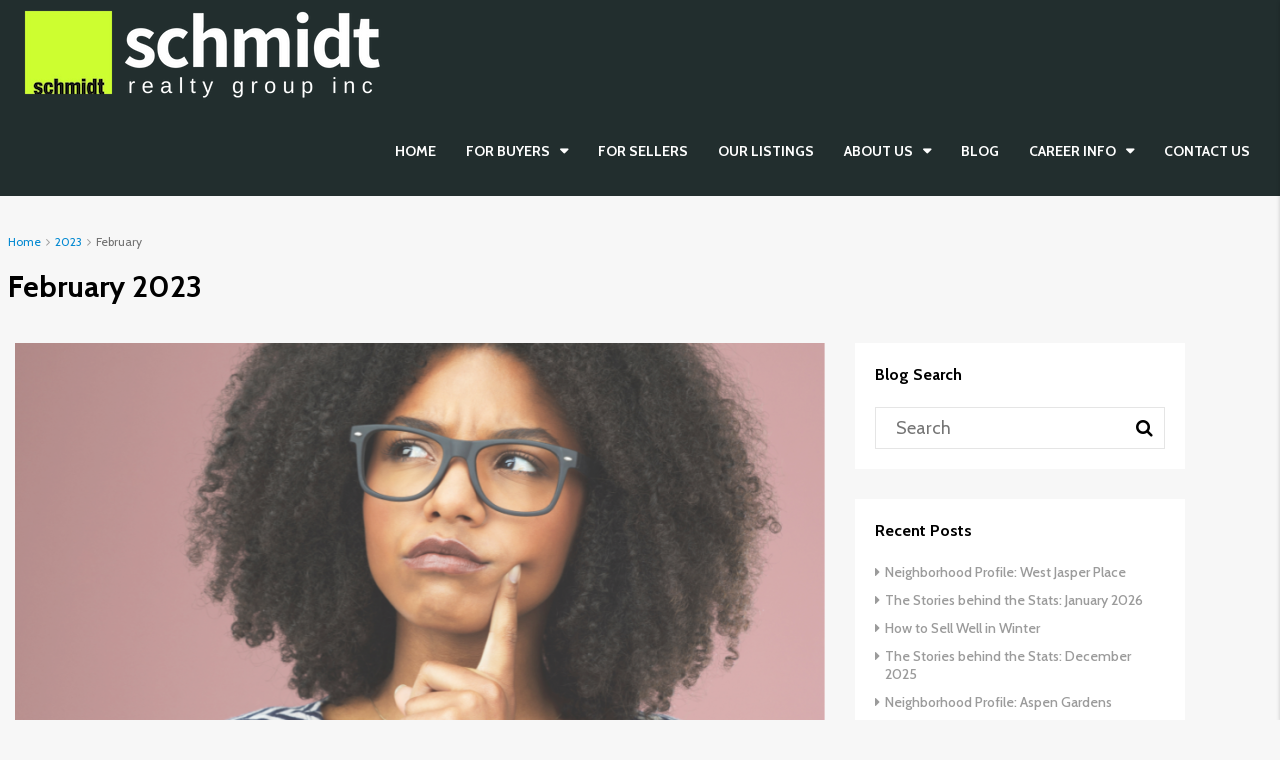

--- FILE ---
content_type: text/html; charset=UTF-8
request_url: https://schmidtrealtygroup.com/2023/02/
body_size: 128012
content:
<!DOCTYPE html>
<html lang="en-US">
<head>
	<meta charset="UTF-8">
	<meta name="viewport" content="width=device-width, initial-scale=1">
	<link rel="profile" href="https://gmpg.org/xfn/11">
	<link rel="pingback" href="https://schmidtrealtygroup.com/xmlrpc.php">

	                        <script>
                            /* You can add more configuration options to webfontloader by previously defining the WebFontConfig with your options */
                            if ( typeof WebFontConfig === "undefined" ) {
                                WebFontConfig = new Object();
                            }
                            WebFontConfig['google'] = {families: ['Cabin:400,500,600,700,400italic,500italic,600italic,700italic', 'Lato:400&subset=latin']};

                            (function() {
                                var wf = document.createElement( 'script' );
                                wf.src = 'https://ajax.googleapis.com/ajax/libs/webfont/1.5.3/webfont.js';
                                wf.type = 'text/javascript';
                                wf.async = 'true';
                                var s = document.getElementsByTagName( 'script' )[0];
                                s.parentNode.insertBefore( wf, s );
                            })();
                        </script>
                        <meta name='robots' content='noindex, follow' />
	<style>img:is([sizes="auto" i], [sizes^="auto," i]) { contain-intrinsic-size: 3000px 1500px }</style>
	
	<!-- This site is optimized with the Yoast SEO plugin v26.4 - https://yoast.com/wordpress/plugins/seo/ -->
	<title>February 2023 - Schmidt Realty Group</title>
	<meta property="og:locale" content="en_US" />
	<meta property="og:type" content="website" />
	<meta property="og:title" content="February 2023 - Schmidt Realty Group" />
	<meta property="og:url" content="https://schmidtrealtygroup.com/2023/02/" />
	<meta property="og:site_name" content="Schmidt Realty Group" />
	<meta name="twitter:card" content="summary_large_image" />
	<script type="application/ld+json" class="yoast-schema-graph">{"@context":"https://schema.org","@graph":[{"@type":"CollectionPage","@id":"https://schmidtrealtygroup.com/2023/02/","url":"https://schmidtrealtygroup.com/2023/02/","name":"February 2023 - Schmidt Realty Group","isPartOf":{"@id":"https://schmidtrealtygroup.com/#website"},"primaryImageOfPage":{"@id":"https://schmidtrealtygroup.com/2023/02/#primaryimage"},"image":{"@id":"https://schmidtrealtygroup.com/2023/02/#primaryimage"},"thumbnailUrl":"https://schmidtrealtygroup.com/wp-content/uploads/2023/02/Untitled-design-18.png","breadcrumb":{"@id":"https://schmidtrealtygroup.com/2023/02/#breadcrumb"},"inLanguage":"en-US"},{"@type":"ImageObject","inLanguage":"en-US","@id":"https://schmidtrealtygroup.com/2023/02/#primaryimage","url":"https://schmidtrealtygroup.com/wp-content/uploads/2023/02/Untitled-design-18.png","contentUrl":"https://schmidtrealtygroup.com/wp-content/uploads/2023/02/Untitled-design-18.png","width":940,"height":788},{"@type":"BreadcrumbList","@id":"https://schmidtrealtygroup.com/2023/02/#breadcrumb","itemListElement":[{"@type":"ListItem","position":1,"name":"Home","item":"https://schmidtrealtygroup.com/"},{"@type":"ListItem","position":2,"name":"Archives for February 2023"}]},{"@type":"WebSite","@id":"https://schmidtrealtygroup.com/#website","url":"https://schmidtrealtygroup.com/","name":"Schmidt Realty Group","description":"","potentialAction":[{"@type":"SearchAction","target":{"@type":"EntryPoint","urlTemplate":"https://schmidtrealtygroup.com/?s={search_term_string}"},"query-input":{"@type":"PropertyValueSpecification","valueRequired":true,"valueName":"search_term_string"}}],"inLanguage":"en-US"}]}</script>
	<!-- / Yoast SEO plugin. -->


<link rel='dns-prefetch' href='//kestrel.idxhome.com' />
<link rel='dns-prefetch' href='//www.googletagmanager.com' />
<link rel="alternate" type="application/rss+xml" title="Schmidt Realty Group &raquo; Feed" href="https://schmidtrealtygroup.com/feed/" />
		<!-- This site uses the Google Analytics by MonsterInsights plugin v9.10.0 - Using Analytics tracking - https://www.monsterinsights.com/ -->
							<script src="//www.googletagmanager.com/gtag/js?id=G-RFD8QYVZQG"  data-cfasync="false" data-wpfc-render="false" type="text/javascript" async></script>
			<script data-cfasync="false" data-wpfc-render="false" type="text/javascript">
				var mi_version = '9.10.0';
				var mi_track_user = true;
				var mi_no_track_reason = '';
								var MonsterInsightsDefaultLocations = {"page_location":"https:\/\/schmidtrealtygroup.com\/2023\/02\/"};
								if ( typeof MonsterInsightsPrivacyGuardFilter === 'function' ) {
					var MonsterInsightsLocations = (typeof MonsterInsightsExcludeQuery === 'object') ? MonsterInsightsPrivacyGuardFilter( MonsterInsightsExcludeQuery ) : MonsterInsightsPrivacyGuardFilter( MonsterInsightsDefaultLocations );
				} else {
					var MonsterInsightsLocations = (typeof MonsterInsightsExcludeQuery === 'object') ? MonsterInsightsExcludeQuery : MonsterInsightsDefaultLocations;
				}

								var disableStrs = [
										'ga-disable-G-RFD8QYVZQG',
									];

				/* Function to detect opted out users */
				function __gtagTrackerIsOptedOut() {
					for (var index = 0; index < disableStrs.length; index++) {
						if (document.cookie.indexOf(disableStrs[index] + '=true') > -1) {
							return true;
						}
					}

					return false;
				}

				/* Disable tracking if the opt-out cookie exists. */
				if (__gtagTrackerIsOptedOut()) {
					for (var index = 0; index < disableStrs.length; index++) {
						window[disableStrs[index]] = true;
					}
				}

				/* Opt-out function */
				function __gtagTrackerOptout() {
					for (var index = 0; index < disableStrs.length; index++) {
						document.cookie = disableStrs[index] + '=true; expires=Thu, 31 Dec 2099 23:59:59 UTC; path=/';
						window[disableStrs[index]] = true;
					}
				}

				if ('undefined' === typeof gaOptout) {
					function gaOptout() {
						__gtagTrackerOptout();
					}
				}
								window.dataLayer = window.dataLayer || [];

				window.MonsterInsightsDualTracker = {
					helpers: {},
					trackers: {},
				};
				if (mi_track_user) {
					function __gtagDataLayer() {
						dataLayer.push(arguments);
					}

					function __gtagTracker(type, name, parameters) {
						if (!parameters) {
							parameters = {};
						}

						if (parameters.send_to) {
							__gtagDataLayer.apply(null, arguments);
							return;
						}

						if (type === 'event') {
														parameters.send_to = monsterinsights_frontend.v4_id;
							var hookName = name;
							if (typeof parameters['event_category'] !== 'undefined') {
								hookName = parameters['event_category'] + ':' + name;
							}

							if (typeof MonsterInsightsDualTracker.trackers[hookName] !== 'undefined') {
								MonsterInsightsDualTracker.trackers[hookName](parameters);
							} else {
								__gtagDataLayer('event', name, parameters);
							}
							
						} else {
							__gtagDataLayer.apply(null, arguments);
						}
					}

					__gtagTracker('js', new Date());
					__gtagTracker('set', {
						'developer_id.dZGIzZG': true,
											});
					if ( MonsterInsightsLocations.page_location ) {
						__gtagTracker('set', MonsterInsightsLocations);
					}
										__gtagTracker('config', 'G-RFD8QYVZQG', {"forceSSL":"true"} );
										window.gtag = __gtagTracker;										(function () {
						/* https://developers.google.com/analytics/devguides/collection/analyticsjs/ */
						/* ga and __gaTracker compatibility shim. */
						var noopfn = function () {
							return null;
						};
						var newtracker = function () {
							return new Tracker();
						};
						var Tracker = function () {
							return null;
						};
						var p = Tracker.prototype;
						p.get = noopfn;
						p.set = noopfn;
						p.send = function () {
							var args = Array.prototype.slice.call(arguments);
							args.unshift('send');
							__gaTracker.apply(null, args);
						};
						var __gaTracker = function () {
							var len = arguments.length;
							if (len === 0) {
								return;
							}
							var f = arguments[len - 1];
							if (typeof f !== 'object' || f === null || typeof f.hitCallback !== 'function') {
								if ('send' === arguments[0]) {
									var hitConverted, hitObject = false, action;
									if ('event' === arguments[1]) {
										if ('undefined' !== typeof arguments[3]) {
											hitObject = {
												'eventAction': arguments[3],
												'eventCategory': arguments[2],
												'eventLabel': arguments[4],
												'value': arguments[5] ? arguments[5] : 1,
											}
										}
									}
									if ('pageview' === arguments[1]) {
										if ('undefined' !== typeof arguments[2]) {
											hitObject = {
												'eventAction': 'page_view',
												'page_path': arguments[2],
											}
										}
									}
									if (typeof arguments[2] === 'object') {
										hitObject = arguments[2];
									}
									if (typeof arguments[5] === 'object') {
										Object.assign(hitObject, arguments[5]);
									}
									if ('undefined' !== typeof arguments[1].hitType) {
										hitObject = arguments[1];
										if ('pageview' === hitObject.hitType) {
											hitObject.eventAction = 'page_view';
										}
									}
									if (hitObject) {
										action = 'timing' === arguments[1].hitType ? 'timing_complete' : hitObject.eventAction;
										hitConverted = mapArgs(hitObject);
										__gtagTracker('event', action, hitConverted);
									}
								}
								return;
							}

							function mapArgs(args) {
								var arg, hit = {};
								var gaMap = {
									'eventCategory': 'event_category',
									'eventAction': 'event_action',
									'eventLabel': 'event_label',
									'eventValue': 'event_value',
									'nonInteraction': 'non_interaction',
									'timingCategory': 'event_category',
									'timingVar': 'name',
									'timingValue': 'value',
									'timingLabel': 'event_label',
									'page': 'page_path',
									'location': 'page_location',
									'title': 'page_title',
									'referrer' : 'page_referrer',
								};
								for (arg in args) {
																		if (!(!args.hasOwnProperty(arg) || !gaMap.hasOwnProperty(arg))) {
										hit[gaMap[arg]] = args[arg];
									} else {
										hit[arg] = args[arg];
									}
								}
								return hit;
							}

							try {
								f.hitCallback();
							} catch (ex) {
							}
						};
						__gaTracker.create = newtracker;
						__gaTracker.getByName = newtracker;
						__gaTracker.getAll = function () {
							return [];
						};
						__gaTracker.remove = noopfn;
						__gaTracker.loaded = true;
						window['__gaTracker'] = __gaTracker;
					})();
									} else {
										console.log("");
					(function () {
						function __gtagTracker() {
							return null;
						}

						window['__gtagTracker'] = __gtagTracker;
						window['gtag'] = __gtagTracker;
					})();
									}
			</script>
							<!-- / Google Analytics by MonsterInsights -->
		<script type="text/javascript">
/* <![CDATA[ */
window._wpemojiSettings = {"baseUrl":"https:\/\/s.w.org\/images\/core\/emoji\/16.0.1\/72x72\/","ext":".png","svgUrl":"https:\/\/s.w.org\/images\/core\/emoji\/16.0.1\/svg\/","svgExt":".svg","source":{"concatemoji":"https:\/\/schmidtrealtygroup.com\/wp-includes\/js\/wp-emoji-release.min.js?ver=6.8.3"}};
/*! This file is auto-generated */
!function(s,n){var o,i,e;function c(e){try{var t={supportTests:e,timestamp:(new Date).valueOf()};sessionStorage.setItem(o,JSON.stringify(t))}catch(e){}}function p(e,t,n){e.clearRect(0,0,e.canvas.width,e.canvas.height),e.fillText(t,0,0);var t=new Uint32Array(e.getImageData(0,0,e.canvas.width,e.canvas.height).data),a=(e.clearRect(0,0,e.canvas.width,e.canvas.height),e.fillText(n,0,0),new Uint32Array(e.getImageData(0,0,e.canvas.width,e.canvas.height).data));return t.every(function(e,t){return e===a[t]})}function u(e,t){e.clearRect(0,0,e.canvas.width,e.canvas.height),e.fillText(t,0,0);for(var n=e.getImageData(16,16,1,1),a=0;a<n.data.length;a++)if(0!==n.data[a])return!1;return!0}function f(e,t,n,a){switch(t){case"flag":return n(e,"\ud83c\udff3\ufe0f\u200d\u26a7\ufe0f","\ud83c\udff3\ufe0f\u200b\u26a7\ufe0f")?!1:!n(e,"\ud83c\udde8\ud83c\uddf6","\ud83c\udde8\u200b\ud83c\uddf6")&&!n(e,"\ud83c\udff4\udb40\udc67\udb40\udc62\udb40\udc65\udb40\udc6e\udb40\udc67\udb40\udc7f","\ud83c\udff4\u200b\udb40\udc67\u200b\udb40\udc62\u200b\udb40\udc65\u200b\udb40\udc6e\u200b\udb40\udc67\u200b\udb40\udc7f");case"emoji":return!a(e,"\ud83e\udedf")}return!1}function g(e,t,n,a){var r="undefined"!=typeof WorkerGlobalScope&&self instanceof WorkerGlobalScope?new OffscreenCanvas(300,150):s.createElement("canvas"),o=r.getContext("2d",{willReadFrequently:!0}),i=(o.textBaseline="top",o.font="600 32px Arial",{});return e.forEach(function(e){i[e]=t(o,e,n,a)}),i}function t(e){var t=s.createElement("script");t.src=e,t.defer=!0,s.head.appendChild(t)}"undefined"!=typeof Promise&&(o="wpEmojiSettingsSupports",i=["flag","emoji"],n.supports={everything:!0,everythingExceptFlag:!0},e=new Promise(function(e){s.addEventListener("DOMContentLoaded",e,{once:!0})}),new Promise(function(t){var n=function(){try{var e=JSON.parse(sessionStorage.getItem(o));if("object"==typeof e&&"number"==typeof e.timestamp&&(new Date).valueOf()<e.timestamp+604800&&"object"==typeof e.supportTests)return e.supportTests}catch(e){}return null}();if(!n){if("undefined"!=typeof Worker&&"undefined"!=typeof OffscreenCanvas&&"undefined"!=typeof URL&&URL.createObjectURL&&"undefined"!=typeof Blob)try{var e="postMessage("+g.toString()+"("+[JSON.stringify(i),f.toString(),p.toString(),u.toString()].join(",")+"));",a=new Blob([e],{type:"text/javascript"}),r=new Worker(URL.createObjectURL(a),{name:"wpTestEmojiSupports"});return void(r.onmessage=function(e){c(n=e.data),r.terminate(),t(n)})}catch(e){}c(n=g(i,f,p,u))}t(n)}).then(function(e){for(var t in e)n.supports[t]=e[t],n.supports.everything=n.supports.everything&&n.supports[t],"flag"!==t&&(n.supports.everythingExceptFlag=n.supports.everythingExceptFlag&&n.supports[t]);n.supports.everythingExceptFlag=n.supports.everythingExceptFlag&&!n.supports.flag,n.DOMReady=!1,n.readyCallback=function(){n.DOMReady=!0}}).then(function(){return e}).then(function(){var e;n.supports.everything||(n.readyCallback(),(e=n.source||{}).concatemoji?t(e.concatemoji):e.wpemoji&&e.twemoji&&(t(e.twemoji),t(e.wpemoji)))}))}((window,document),window._wpemojiSettings);
/* ]]> */
</script>
<style id='wp-emoji-styles-inline-css' type='text/css'>

	img.wp-smiley, img.emoji {
		display: inline !important;
		border: none !important;
		box-shadow: none !important;
		height: 1em !important;
		width: 1em !important;
		margin: 0 0.07em !important;
		vertical-align: -0.1em !important;
		background: none !important;
		padding: 0 !important;
	}
</style>
<link rel='stylesheet' id='wp-block-library-css' href='https://schmidtrealtygroup.com/wp-includes/css/dist/block-library/style.min.css?ver=6.8.3' type='text/css' media='all' />
<style id='classic-theme-styles-inline-css' type='text/css'>
/*! This file is auto-generated */
.wp-block-button__link{color:#fff;background-color:#32373c;border-radius:9999px;box-shadow:none;text-decoration:none;padding:calc(.667em + 2px) calc(1.333em + 2px);font-size:1.125em}.wp-block-file__button{background:#32373c;color:#fff;text-decoration:none}
</style>
<link rel='stylesheet' id='wpzoom-social-icons-block-style-css' href='https://schmidtrealtygroup.com/wp-content/plugins/social-icons-widget-by-wpzoom/block/dist/style-wpzoom-social-icons.css?ver=4.5.2' type='text/css' media='all' />
<style id='global-styles-inline-css' type='text/css'>
:root{--wp--preset--aspect-ratio--square: 1;--wp--preset--aspect-ratio--4-3: 4/3;--wp--preset--aspect-ratio--3-4: 3/4;--wp--preset--aspect-ratio--3-2: 3/2;--wp--preset--aspect-ratio--2-3: 2/3;--wp--preset--aspect-ratio--16-9: 16/9;--wp--preset--aspect-ratio--9-16: 9/16;--wp--preset--color--black: #000000;--wp--preset--color--cyan-bluish-gray: #abb8c3;--wp--preset--color--white: #ffffff;--wp--preset--color--pale-pink: #f78da7;--wp--preset--color--vivid-red: #cf2e2e;--wp--preset--color--luminous-vivid-orange: #ff6900;--wp--preset--color--luminous-vivid-amber: #fcb900;--wp--preset--color--light-green-cyan: #7bdcb5;--wp--preset--color--vivid-green-cyan: #00d084;--wp--preset--color--pale-cyan-blue: #8ed1fc;--wp--preset--color--vivid-cyan-blue: #0693e3;--wp--preset--color--vivid-purple: #9b51e0;--wp--preset--gradient--vivid-cyan-blue-to-vivid-purple: linear-gradient(135deg,rgba(6,147,227,1) 0%,rgb(155,81,224) 100%);--wp--preset--gradient--light-green-cyan-to-vivid-green-cyan: linear-gradient(135deg,rgb(122,220,180) 0%,rgb(0,208,130) 100%);--wp--preset--gradient--luminous-vivid-amber-to-luminous-vivid-orange: linear-gradient(135deg,rgba(252,185,0,1) 0%,rgba(255,105,0,1) 100%);--wp--preset--gradient--luminous-vivid-orange-to-vivid-red: linear-gradient(135deg,rgba(255,105,0,1) 0%,rgb(207,46,46) 100%);--wp--preset--gradient--very-light-gray-to-cyan-bluish-gray: linear-gradient(135deg,rgb(238,238,238) 0%,rgb(169,184,195) 100%);--wp--preset--gradient--cool-to-warm-spectrum: linear-gradient(135deg,rgb(74,234,220) 0%,rgb(151,120,209) 20%,rgb(207,42,186) 40%,rgb(238,44,130) 60%,rgb(251,105,98) 80%,rgb(254,248,76) 100%);--wp--preset--gradient--blush-light-purple: linear-gradient(135deg,rgb(255,206,236) 0%,rgb(152,150,240) 100%);--wp--preset--gradient--blush-bordeaux: linear-gradient(135deg,rgb(254,205,165) 0%,rgb(254,45,45) 50%,rgb(107,0,62) 100%);--wp--preset--gradient--luminous-dusk: linear-gradient(135deg,rgb(255,203,112) 0%,rgb(199,81,192) 50%,rgb(65,88,208) 100%);--wp--preset--gradient--pale-ocean: linear-gradient(135deg,rgb(255,245,203) 0%,rgb(182,227,212) 50%,rgb(51,167,181) 100%);--wp--preset--gradient--electric-grass: linear-gradient(135deg,rgb(202,248,128) 0%,rgb(113,206,126) 100%);--wp--preset--gradient--midnight: linear-gradient(135deg,rgb(2,3,129) 0%,rgb(40,116,252) 100%);--wp--preset--font-size--small: 13px;--wp--preset--font-size--medium: 20px;--wp--preset--font-size--large: 36px;--wp--preset--font-size--x-large: 42px;--wp--preset--spacing--20: 0.44rem;--wp--preset--spacing--30: 0.67rem;--wp--preset--spacing--40: 1rem;--wp--preset--spacing--50: 1.5rem;--wp--preset--spacing--60: 2.25rem;--wp--preset--spacing--70: 3.38rem;--wp--preset--spacing--80: 5.06rem;--wp--preset--shadow--natural: 6px 6px 9px rgba(0, 0, 0, 0.2);--wp--preset--shadow--deep: 12px 12px 50px rgba(0, 0, 0, 0.4);--wp--preset--shadow--sharp: 6px 6px 0px rgba(0, 0, 0, 0.2);--wp--preset--shadow--outlined: 6px 6px 0px -3px rgba(255, 255, 255, 1), 6px 6px rgba(0, 0, 0, 1);--wp--preset--shadow--crisp: 6px 6px 0px rgba(0, 0, 0, 1);}:where(.is-layout-flex){gap: 0.5em;}:where(.is-layout-grid){gap: 0.5em;}body .is-layout-flex{display: flex;}.is-layout-flex{flex-wrap: wrap;align-items: center;}.is-layout-flex > :is(*, div){margin: 0;}body .is-layout-grid{display: grid;}.is-layout-grid > :is(*, div){margin: 0;}:where(.wp-block-columns.is-layout-flex){gap: 2em;}:where(.wp-block-columns.is-layout-grid){gap: 2em;}:where(.wp-block-post-template.is-layout-flex){gap: 1.25em;}:where(.wp-block-post-template.is-layout-grid){gap: 1.25em;}.has-black-color{color: var(--wp--preset--color--black) !important;}.has-cyan-bluish-gray-color{color: var(--wp--preset--color--cyan-bluish-gray) !important;}.has-white-color{color: var(--wp--preset--color--white) !important;}.has-pale-pink-color{color: var(--wp--preset--color--pale-pink) !important;}.has-vivid-red-color{color: var(--wp--preset--color--vivid-red) !important;}.has-luminous-vivid-orange-color{color: var(--wp--preset--color--luminous-vivid-orange) !important;}.has-luminous-vivid-amber-color{color: var(--wp--preset--color--luminous-vivid-amber) !important;}.has-light-green-cyan-color{color: var(--wp--preset--color--light-green-cyan) !important;}.has-vivid-green-cyan-color{color: var(--wp--preset--color--vivid-green-cyan) !important;}.has-pale-cyan-blue-color{color: var(--wp--preset--color--pale-cyan-blue) !important;}.has-vivid-cyan-blue-color{color: var(--wp--preset--color--vivid-cyan-blue) !important;}.has-vivid-purple-color{color: var(--wp--preset--color--vivid-purple) !important;}.has-black-background-color{background-color: var(--wp--preset--color--black) !important;}.has-cyan-bluish-gray-background-color{background-color: var(--wp--preset--color--cyan-bluish-gray) !important;}.has-white-background-color{background-color: var(--wp--preset--color--white) !important;}.has-pale-pink-background-color{background-color: var(--wp--preset--color--pale-pink) !important;}.has-vivid-red-background-color{background-color: var(--wp--preset--color--vivid-red) !important;}.has-luminous-vivid-orange-background-color{background-color: var(--wp--preset--color--luminous-vivid-orange) !important;}.has-luminous-vivid-amber-background-color{background-color: var(--wp--preset--color--luminous-vivid-amber) !important;}.has-light-green-cyan-background-color{background-color: var(--wp--preset--color--light-green-cyan) !important;}.has-vivid-green-cyan-background-color{background-color: var(--wp--preset--color--vivid-green-cyan) !important;}.has-pale-cyan-blue-background-color{background-color: var(--wp--preset--color--pale-cyan-blue) !important;}.has-vivid-cyan-blue-background-color{background-color: var(--wp--preset--color--vivid-cyan-blue) !important;}.has-vivid-purple-background-color{background-color: var(--wp--preset--color--vivid-purple) !important;}.has-black-border-color{border-color: var(--wp--preset--color--black) !important;}.has-cyan-bluish-gray-border-color{border-color: var(--wp--preset--color--cyan-bluish-gray) !important;}.has-white-border-color{border-color: var(--wp--preset--color--white) !important;}.has-pale-pink-border-color{border-color: var(--wp--preset--color--pale-pink) !important;}.has-vivid-red-border-color{border-color: var(--wp--preset--color--vivid-red) !important;}.has-luminous-vivid-orange-border-color{border-color: var(--wp--preset--color--luminous-vivid-orange) !important;}.has-luminous-vivid-amber-border-color{border-color: var(--wp--preset--color--luminous-vivid-amber) !important;}.has-light-green-cyan-border-color{border-color: var(--wp--preset--color--light-green-cyan) !important;}.has-vivid-green-cyan-border-color{border-color: var(--wp--preset--color--vivid-green-cyan) !important;}.has-pale-cyan-blue-border-color{border-color: var(--wp--preset--color--pale-cyan-blue) !important;}.has-vivid-cyan-blue-border-color{border-color: var(--wp--preset--color--vivid-cyan-blue) !important;}.has-vivid-purple-border-color{border-color: var(--wp--preset--color--vivid-purple) !important;}.has-vivid-cyan-blue-to-vivid-purple-gradient-background{background: var(--wp--preset--gradient--vivid-cyan-blue-to-vivid-purple) !important;}.has-light-green-cyan-to-vivid-green-cyan-gradient-background{background: var(--wp--preset--gradient--light-green-cyan-to-vivid-green-cyan) !important;}.has-luminous-vivid-amber-to-luminous-vivid-orange-gradient-background{background: var(--wp--preset--gradient--luminous-vivid-amber-to-luminous-vivid-orange) !important;}.has-luminous-vivid-orange-to-vivid-red-gradient-background{background: var(--wp--preset--gradient--luminous-vivid-orange-to-vivid-red) !important;}.has-very-light-gray-to-cyan-bluish-gray-gradient-background{background: var(--wp--preset--gradient--very-light-gray-to-cyan-bluish-gray) !important;}.has-cool-to-warm-spectrum-gradient-background{background: var(--wp--preset--gradient--cool-to-warm-spectrum) !important;}.has-blush-light-purple-gradient-background{background: var(--wp--preset--gradient--blush-light-purple) !important;}.has-blush-bordeaux-gradient-background{background: var(--wp--preset--gradient--blush-bordeaux) !important;}.has-luminous-dusk-gradient-background{background: var(--wp--preset--gradient--luminous-dusk) !important;}.has-pale-ocean-gradient-background{background: var(--wp--preset--gradient--pale-ocean) !important;}.has-electric-grass-gradient-background{background: var(--wp--preset--gradient--electric-grass) !important;}.has-midnight-gradient-background{background: var(--wp--preset--gradient--midnight) !important;}.has-small-font-size{font-size: var(--wp--preset--font-size--small) !important;}.has-medium-font-size{font-size: var(--wp--preset--font-size--medium) !important;}.has-large-font-size{font-size: var(--wp--preset--font-size--large) !important;}.has-x-large-font-size{font-size: var(--wp--preset--font-size--x-large) !important;}
:where(.wp-block-post-template.is-layout-flex){gap: 1.25em;}:where(.wp-block-post-template.is-layout-grid){gap: 1.25em;}
:where(.wp-block-columns.is-layout-flex){gap: 2em;}:where(.wp-block-columns.is-layout-grid){gap: 2em;}
:root :where(.wp-block-pullquote){font-size: 1.5em;line-height: 1.6;}
</style>
<link rel='stylesheet' id='bootstrap.min-css' href='https://schmidtrealtygroup.com/wp-content/themes/houzez/css/bootstrap.min.css?ver=3.3.5' type='text/css' media='all' />
<link rel='stylesheet' id='font-awesome.min-css' href='https://schmidtrealtygroup.com/wp-content/themes/houzez/css/font-awesome.min.css?ver=4.7.0' type='text/css' media='all' />
<link rel='stylesheet' id='houzez-all-css' href='https://schmidtrealtygroup.com/wp-content/themes/houzez/css/all.min.css?ver=1.6.4.1' type='text/css' media='all' />
<link rel='stylesheet' id='houzez-main-css' href='https://schmidtrealtygroup.com/wp-content/themes/houzez/css/main.css?ver=1.6.4.1' type='text/css' media='all' />
<link rel='stylesheet' id='houzez-style-css' href='https://schmidtrealtygroup.com/wp-content/themes/houzez-child/style.css?ver=1.6.4.1' type='text/css' media='all' />
<style id='houzez-style-inline-css' type='text/css'>

        .advance-search-header, 
        .advanced-search-mobile, 
        .advanced-search-mobile .single-search .form-control,
        .search-expandable .advanced-search {
            background-color: #ffffff;
        }
        .search-expand-btn {
            background-color: #ff6e00;
        }
        .search-expand-btn {
            color: #ffffff
        }
        .advance-search-header .houzez-theme-button,
        .advanced-search-mobile .houzez-theme-button,
        .splash-search .btn-secondary,
        .advanced-search .btn-secondary,
        .gform_button, 
        .gform_wrapper .button, 
        .gform_wrapper .gform_page_footer .button.gform_next_button {
            color: #ffffff;
            background-color: #77c720;
            border: 1px solid #77c720;
        }
        .advance-search-header .houzez-theme-button:focus,
        .advanced-search-mobile .houzez-theme-button:focus,
        .advanced-search .btn-secondary:focus,
        .splash-search .btn-secondary:focus,
        .gform_wrapper .button:focus, 
        .gform_wrapper .gform_page_footer .button.gform_next_button:focus {
          color: #ffffff;
          background-color: #007baf;
          border: 1px solid #007baf;
        }
        .advance-search-header .houzez-theme-button:hover,
        .advanced-search .btn-secondary:hover,
        .advanced-search .btn-secondary:active,
        .advanced-search .btn-secondary:active:hover,
        .advanced-search .btn-secondary.active,
        .advanced-search-mobile .houzez-theme-button:hover,
        .splash-search .btn-secondary:hover,
        .gform_wrapper .button:hover, 
        .gform_wrapper .gform_page_footer .button.gform_next_button:hover,
        .gform_wrapper .button:active, 
        .gform_wrapper .gform_page_footer .button.gform_next_button:active {
          color: #ffffff;
          background-color: #007baf;
          border: 1px solid #007baf;
        }
        .advance-search-header .houzez-theme-button:active,
        .advanced-search .btn-secondary:active,
        .advanced-search-mobile .houzez-theme-button:active,
        .splash-search .btn-secondary:active {
          color: #ffffff;
          background-color: #004274;
          border: 1px solid #004274;
        }
        .advanced-search .bootstrap-select .btn,
        .advanced-search .bootstrap-select.open .btn,
        .banner-search-main .dropdown-toggle,
        .advanced-search .form-control,
        .advanced-search-mobile .advance-fields .bootstrap-select .btn,
        .advanced-search-mobile .advance-fields .bootstrap-select.open .btn,
        .advanced-search-mobile .advance-fields .form-control {
            background-color: #fff;
            color: #959595;
        }
        .advanced-search .dropdown-toggle,
        .advanced-search .form-control,
        .advance-search-header .bootstrap-select .btn,
        .advance-search-header .bootstrap-select .fave-load-more a,
        .fave-load-more .advance-search-header .bootstrap-select a,
        .advance-fields .form-control,
        .advanced-search .btn-default.active:hover, .btn-default:active:hover, 
        .advanced-search .open >.btn-default.dropdown-toggle:hover
        .advanced-search .bootstrap-select .btn,
        .advanced-search .bootstrap-select.open .btn,
        .range-wrap {
            border-width: 1px;
            border-style: solid;
            border-color: #cccccc;
        }

        .advanced-search .input-group .form-control,        
        .search-long .search input,
        .advanced-search .search-long .search,
        .advanced-search .search-long .btn-group,
        .advanced-search .search-long .advance-btn,
        .input-group-addon {
            border-color: #cccccc !important;
        }
        .advanced-search-mobile .advance-fields {
            border-top: 1px solid #cccccc;
        }
        .advanced-search-mobile .single-search-wrap button {
            color: #cccccc;
        }

        .advanced-search-mobile .advance-fields::after {
            border-bottom-color: #cccccc;
        }
        .advance-btn.blue {
            color: #ffffff;
        }
        .advance-btn.blue:hover,
        .advance-btn.blue:focus {
            color: #007baf;
        }
        .advanced-search .advance-btn {
            color: #666666;
        }
        .advanced-search .advance-btn:hover {
            color:#000000;
        }
        .advanced-search .advance-btn:focus,
        .advanced-search .advance-btn.active {
            color:#000000;
        }
        .advanced-search .advance-fields,
        .advanced-search .features-list label.title,
        .advanced-search .features-list .checkbox-inline,
        .advanced-search-mobile .advance-fields,
        .advanced-search-mobile .features-list label.title,
        .advanced-search-mobile .features-list .checkbox-inline,
        .range-title,
        .range-text,
        .range-text p,
        .min-price-range,
        .max-price-range,
        .advanced-search-mobile {
            color: #000000;
        }

        .auto-complete {
            background-color: #fff;
        }
        .auto-complete,
        .auto-complete .media {
            border-color: #ccc;
        }
        .bootstrap-select.btn-group .dropdown-menu li a:hover, 
        .bootstrap-select.btn-group .dropdown-menu li a:focus, 
        .bootstrap-select.btn-group .dropdown-menu li a:active {
            background-color: rgba(0, 174, 239, 0.12);
        }

            
        
        #header-section .header-left {
            width: 100%;
        }
        .header-section-4.nav-right .header-left {
            padding-right: 0px;
        }
        .top-bar {
            background-color: #000000;
        }
        .top-bar .top-nav > ul > li > a:hover,
        .top-bar .top-nav > ul li.active > a,
        .top-bar .top-nav > ul ul a:hover,
        .top-contact a:hover,
        .top-bar .dropdown-menu > li:hover,
        .top-contact li .btn:hover {
            color: rgba(0,174,239,0.75);
        }
        .top-contact a,
        .top-contact li,
        .top-contact li .btn,
        .top-bar .top-nav > ul > li > a,
        .top-bar .dropdown-menu {
            color: #ffffff;
            background-color: #000000;
        }
        .top-bar .mobile-nav .nav-trigger {
            color: #FFFFFF;
        }
        
        body {
            background-color: #f7f7f7;
        }
        a,        
        .blue,
        .text-primary,
        .btn-link,
        .item-body h2,
        .detail h3,
        .breadcrumb li a,
        .fave-load-more a,
        .sort-tab .btn,
        .sort-tab .fave-load-more a,
        .fave-load-more .sort-tab a,
        .pagination-main .pagination a,
        .team-caption-after .team-name a:hover,
        .team-caption-after .team-designation a:hover,
        .agent-media .view,
        .my-property-menu a.active,
        .my-property-menu a:hover,
        .search-panel .advance-trigger {        
            color: #0288d1;
        }
        .banner-caption h1,
        .banner-caption h2  {
            color: #ffffff;
        }
        .property-item h2 a,
        .property-item .property-title a,
        .widget .media-heading a {
            color: #000000;
        }
        .property-item h2 a:hover,
        .property-item .property-title a:hover,
        .widget .media-heading a:hover {
            color: #0288d1;
        }
        .owl-theme .owl-nav [class*=owl-],        
        .testimonial-carousel .owl-nav [class*=owl-]:hover,
        .testimonial-carousel .owl-nav [class*=owl-]:focus,
        .gallery-thumb .icon,
        .share_tooltip {
            background-color: #0288d1;
        }
        #sidebar .widget_tag_cloud .tagcloud a,
        .article-footer .meta-tags a,
        .pagination-main .pagination li.active a,
        .other-features .btn.btn-secondary,
        .my-menu .active a,        
        .houzez-module .module-title-nav .module-nav .btn,
        .houzez-module .module-title-nav .module-nav .fave-load-more a,
        .fave-load-more .houzez-module .module-title-nav .module-nav a {
            color: #fff;
            background-color: #0288d1;
            border: 1px solid #0288d1;
        }
        .plan-tabs li.active {
            box-shadow: inset 0 4px 0 #0288d1;
            border-top-color: #0288d1;
            background-color: #fff;
            color: #0288d1;
        }
        .btn-primary,        
        .label-primary,
        .scrolltop-btn {
            color: #fff;
            background-color: #0288d1;
            border-color: #0288d1;
        }
        .btn-primary.btn-trans{
            color: #0288d1;
        }
        .header-section-2 .header-top-call {
            color: #ffffff;
            background-color: #00aeef;
        }
        .header-section-2 .avatar {
            color: #ffffff;
        }
        @media (max-width: 991px) {
            .header-section-2 .header-top,
            .header-section-5 .header-top {
                background-color: #0288d1;
            }
        }
        .modal-header,
        .ui-slider-horizontal .ui-slider-range,
        .ui-state-hover,
        .ui-widget-content .ui-state-hover,
        .ui-widget-header .ui-state-hover,
        .ui-state-focus,
        .ui-widget-content .ui-state-focus,
        .ui-widget-header .ui-state-focus,
        .list-loading-bar {
            background-color: #0288d1;
            border-color: transparent;
        }
        .houzez-module .module-title-nav .module-nav .btn,
        #save_as_draft {
            color: #0288d1;
            border: 1px solid #0288d1;
            background-color: transparent;
        }
        .fave-load-more a,
        .fave-load-more a:hover {
            border: 1px solid #0288d1;
        }
        #transportation,
        #supermarkets,
        #schools,
        #libraries,
        #pharmacies,
        #hospitals,
        .pay-step-block.active span,
        .loader-ripple div:nth-of-type(2){
            border-color: #0288d1;
        }
        .loader-ripple div:nth-of-type(1){
            border-color: #1e73be;
        }
        .detail-block .alert-info {
            color: rgba(0,0,0,.85);
            background-color: rgba(119,199,32,0.1);
            border: 1px solid #0288d1;
        }
        .houzez-taber-wrap .houzez-tabs li.active::before,
        .houzez-taber-wrap .houzez-tabs li:hover::before,
        .houzez-taber-wrap .houzez-tabs li:active::before,
        .profile-tabs li:hover,
        .steps-nav, .steps-progress-main .steps-progress span {
            background-color: #0288d1;
        }
        .btn-secondary,
        .agent_contact_form.btn-secondary,
         .form-media .wpcf7-submit,
         .wpcf7-submit,
         .dsidx-resp-area-submit input[type='submit']{
            color: #fff;
            background-color: #1e73be;
            border-color: #1e73be;
        }
        .btn-secondary.btn-trans{
            color: #1e73be;
        }
        .item-thumb .label-featured, figure .label-featured, .carousel-module .carousel .item figure .label-featured {
            background-color: #0288d1;
            color: #ffffff;
        }
        
            a:hover,
            a:focus,
            a:active,
            .blue:hover,
            .btn-link:hover,
            .breadcrumb li a:hover,
            .pagination-main .pagination a:hover,
            .vc_toggle_title h4:hover ,
            .footer a:hover,
            .impress-address:hover,
            .agent-media .view:hover,
            .my-property .dropdown-menu a:hover,
            .article-detail .article-title a:hover,
            .comments-block .article-title a:hover,
            .detail-block .list-features a:hover{
                color: rgba(2,136,209,1);
                text-decoration: none;
            }
            
            .detail-top .media-tabs a:hover span,
            .header-section.slpash-header .header-right a.btn:hover,
            .slpash-header.header-section-4 .header-right a.btn:hover,
            .houzez-module .module-title-nav .module-nav .btn:hover,
            .houzez-module .module-title-nav .module-nav .fave-load-more a:hover,
            .fave-load-more .houzez-module .module-title-nav .module-nav a:hover,
            .houzez-module .module-title-nav .module-nav .btn:focus,
            .houzez-module .module-title-nav .module-nav .fave-load-more a:focus,
            .fave-load-more .houzez-module .module-title-nav .module-nav a:focus{
                color: #fff;
                background-color: rgba(2,136,209,1);
                border: 1px solid rgba(2,136,209,1);
            }
            .fave-load-more a:hover,
            #sidebar .widget_tag_cloud .tagcloud a:hover,
            .article-footer .meta-tags a:hover,
            .other-features .btn.btn-secondary:hover,
            .my-actions .action-btn:hover,
            .my-actions .action-btn:focus,
            .my-actions .action-btn:active,
            .my-actions .open .action-btn{
                background-color: rgba(2,136,209,1);
                border-color: rgba(2,136,209,1);
            }
            .owl-theme .owl-nav [class*=owl-]:hover,
            .owl-theme .owl-nav [class*=owl-]:focus,
            .owl-theme .owl-nav [class*=owl-]:active,
            .testimonial-carousel .owl-nav [class*=owl-]:hover,
            .testimonial-carousel .owl-nav [class*=owl-]:focus{
                border-color: rgba(2,136,209,1);
            }
            .owl-theme .owl-nav [class*=owl-]:hover,
            .owl-theme .owl-nav [class*=owl-]:focus,
            .owl-theme .owl-nav [class*=owl-]:active {
                background-color: rgba(2,136,209,1);
            }
            .btn-primary:hover,
            .btn-primary:focus,
            .btn-primary:active,
            .btn-primary.active,
            .btn-primary:active:hover,
            .btn-primary.btn-trans:hover,
            .btn-primary.btn-trans:focus,
            .btn-primary.btn-trans:active,
            .btn-primary.btn-trans.active,
            .btn-primary.btn-trans:active:hover,
            .invoice-list .btn-invoice:hover,
            #houzez-gmap-main .map-btn:hover,
            .media-tabs-list li > a:hover,
            .media-tabs-list li.active a,
            .detail-bar .detail-tabs li:hover,
            .actions li > span:hover,
            .lightbox-arrow:hover,
            .scrolltop-btn:hover {
                background-color: rgba(2,136,209,1);
                border-color: rgba(2,136,209,1);
            }
            .btn-secondary:hover,
            .btn-secondary:focus,
            .btn-secondary:active,
            .btn-secondary.active,
            .btn-secondary:active:hover,
            .btn-secondary.btn-trans:hover,
            .btn-secondary.btn-trans:focus,
            .btn-secondary.btn-trans:active,
            .btn-secondary.btn-trans.active,
            .btn-secondary.btn-trans:active:hover,
            .agent_contact_form.btn-secondary:hover,
             .form-media .wpcf7-submit:hover,
             .wpcf7-submit:hover,
             .wpcf7-submit:focus,
             .wpcf7-submit:active,
             .dsidx-resp-area-submit input[type='submit']:hover,
             .dsidx-resp-area-submit input[type='submit']:focus,
             .dsidx-resp-area-submit input[type='submit']:active{
                color: #fff;
                background-color: rgba(34,46,46,1);
                border-color: rgba(34,46,46,1);
            }
        .header-section {
            background-color: ;
        }
        .header-section .navi > ul > li > a {
            color: ;
            background-color: transparent;
        }
        .header-section .header-right .user a,
        .header-section .header-right span {
            color: ;
        }
            .header-section .navi > ul > li > a:hover {
                color: rgba(255,255,255,1);
                background-color: rgba(255,255,255,0.2);
            }
            .header-section .header-right .user a:hover,
            .header-section .header-right span:hover {
                color: rgba(255,255,255,1);
            }
        .header-section-3 .header-top {
            background-color: ;
        }
        .header-section-3 .header-top-social a,
        .header-section-3 .header-contact .contact-block .fa,
        .header-section-3 .header-top .media-heading,
        .header-contact .contact-block p{
            color: ;
        }
        .header-contact .contact-block .fa {
            color: ;
        }
        .header-section-3 .header-bottom {
            background-color: ;
        }
        .header-section-3 .navi > ul > li > a,
        .header-section-3 .header-right .user a,
        .header-section-3 .header-right span {
            color: ;
        }
            .header-section-3 .navi > ul > li > a:hover,
            .header-section-3 .navi > ul > li.active > a{
                color: rgba(255,255,255,1);
                background-color: rgba(255,255,255,0.2);
            }
            .header-section-3 .header-right .user a:hover,
            .header-section-3 .header-right span:hover {
                color: rgba(255,255,255,1);
            }
            .header-section-3 .navi > ul > li {
                border-right: 1px solid rgba(255,255,255,0.2);
            }
            .header-section-3 .header-bottom {
                border-top: 1px solid rgba(255,255,255,0.2);
            }
            .header-section-3 .navi > ul {
                border-left: 1px solid rgba(255,255,255,0.2);
            }
        .header-section-2 .header-top, .header-section-5 .header-top {
            background-color: #ffffff;
        }
        .header-section-2 .header-bottom, .header-section-5 .header-bottom {
            background-color: #004272;
            border-top: 0px solid #f0f0f0;
            border-bottom: 0px solid #f0f0f0;
        }
        .header-section-2 .header-bottom .navi > ul > li, .header-section-5 .header-bottom .navi > ul > li {
            border-right: 0px solid #f0f0f0;
        }
        .header-section-2 .header-right {
            border-left: 0px solid #f0f0f0;
        }
        .header-section-2 .navi > ul > li > a,
        .header-section-2 .header-right .user a,
         .header-section-2 .header-right span,
         .header-section-5 .navi > ul > li > a,
        .header-section-5 .header-right .user a,
         .header-section-5 .header-right span {
            color: #003a6b;
        }
        .header-section-5 .header-top-social li a, header-section-3 .header-top-social li a {
            color: #FFFFFF;
        }
        
            .header-section-2 .navi > ul > li > a:hover,
             .header-section-2 .navi > ul > li.active > a,
             .header-section-5 .navi > ul > li > a:hover,
             .header-section-5 .navi > ul > li.active > a {
                color: rgba(255,255,255,1);
                background-color: rgba(26,94,158,1);
            }
            .header-section-2 .header-right .user a:hover,
             .header-section-2 .header-right span:hover,
             .header-section-5 .header-right .user a:hover,
             .header-section-5 .header-right span:hover {
                color: rgba(255,255,255,1);
            }
        .header-section .header-right a.btn,
        .header-section-2 .header-right a.btn,
        .header-section-3 .header-right a.btn,
        .header-section-5 .header-right a.btn,
        .header-section-6 .header-right a.btn {
            color: #ffffff;
            border: 1px solid #ffffff;
            background-color: rgba(255,255,255,0.2);
        }
        .header-section .header-right .user a.btn:hover,
        .header-section-2 .header-right .user a.btn:hover,
        .header-section-3 .header-right .user a.btn:hover,
        .header-section-5 .header-right .user a.btn:hover,
        .header-section-6 .header-right .user a.btn:hover {
            color: rgba(255,255,255,1);
            border-color: #ffffff;
            background-color: rgba(255,255,255,0.1);
        }
    
        .header-section-4,
        .header-section-4 .navi > ul ul,
        .sticky_nav.header-section-4 {
            background-color: #222e2e;
        }
        .header-section-4 .navi > ul > li > a,
        .header-section-4 .navi > ul ul a,
        .header-section-4 .header-right .user a,
        .header-section-4 .header-right span {
            color: #ffffff;
        }
        .header-section-4 .header-right a.btn {
            color: #f7941d;
            border: 1px solid #f7941d;
            background-color: #ffffff;
        }
            .header-section-4 .navi > ul > li > a:hover,
            .header-section-4 .navi > ul ul a:hover,
            .header-section-4 .navi > ul > li.active > a,
            .header-section-4 .header-right .user a:hover,
            .header-section-4 .header-right .user a:focus,
            .header-section-4 .header-right span:hover,
            .header-section-4 .header-right span:focus {
                color: rgba(255,255,255,1);
            }
            .header-section-4 .header-right .user .btn:hover {
                color: rgba(255,255,255,1);
                border-color: rgba(247,148,29,1);
                background-color: rgba(247,148,29,1);
            }
      .houzez-header-transparent {
       background-color: transparent; position: absolute; width: 100%;
       border-bottom: 1px none;
       border-color: rgba(255,255,255,0.3);
      }
      .header-section-4.houzez-header-transparent .navi > ul > li > a,

      .header-section-4.houzez-header-transparent .header-right .account-action span,
      .header-section-4.houzez-header-transparent .header-right .user span {
         color: #ffffff;
      }
    .header-section-4.houzez-header-transparent .navi > ul > li > a:hover,
        .header-section-4.houzez-header-transparent .navi > ul ul a:hover,
        .header-section-4.houzez-header-transparent .account-action li:hover,

        .header-section-4.houzez-header-transparent .header-right .user a:hover,
        .header-section-4.houzez-header-transparent .header-right .account-action span:hover,
        .header-section-4.houzez-header-transparent .header-right .user span:hover,
        .header-section-4.houzez-header-transparent .header-right .user a:focus {
            color: #ffffff;
        }
    .header-section-4.houzez-header-transparent .header-right .btn {
        color: #ffffff;
        border: 1px solid #ffffff;
        background-color: rgba(255,255,255,0.2);
    }
            .header-section-4.houzez-header-transparent .header-right .user .btn:hover {
                color: rgba(255,255,255,1);
                border-color: rgba(247,148,29,1);
                background-color: rgba(247,148,29,1);
            }
        .header-section-6 {
            background-color: #00AEEF;
        }
        .header-section-6 .navi > ul > li > a {
            color: #FFFFFF;
            background-color: transparent;
        }
        .header-section-6 .header-right .user a,
        .header-section-6 .header-right span {
            color: #FFFFFF;
        }
        .header-section-6-icons .header-top-social li a {
            color: #FFFFFF;
        }
        
            .header-section-6 .navi > ul > li > a:hover {
                color: rgba(255,255,255,1);
                background-color: rgba(255,255,255,0.2);
            }
            .header-section-6 .header-right .user a:hover,
            .header-section-6 .header-right span:hover {
                color: rgba(255,255,255,1);
            }
        .navi.main-nav > ul ul {
            background-color: rgba(255,255,255,0.95);
        }
        .navi.main-nav > ul ul a {
            color: #888888!important;
        }
        .navi.main-nav > ul ul a:hover {
            color: #0288d1!important;
        }
        .navi.main-nav > ul ul li,
        .houzez-megamenu-inner .sub-menu li {
            border-color: #e6e6e6;
        }
     
        .header-section .header-right a,
        .header-section .header-right span,
        .header-section .header-right .btn-default,
        .header-section .navi ul li,
        .header-section .account-dropdown > ul > li > a,

        .header-section-3 .header-right a,
        .header-section-3 .header-right span,
        .header-section-3 .navi ul li,
        .header-section-3 .account-dropdown > ul > li > a,

        .header-section-2 .header-right a,
        .header-section-2 .header-right span,
        .header-section-2 .navi ul li,
        .header-section-2 .account-dropdown > ul > li > a,

        .header-section-4 .header-right a,
        .header-section-4 .header-right span,
        .header-section-4 .navi ul li,
        .header-section-4 .header-right .btn-default,
        .header-section-4 .account-dropdown > ul > li > a,

        .header-section-5 .header-right a,
        .header-section-5 .header-right span,
        .header-section-5 .navi ul li,
        .header-section-5 .account-dropdown > ul > li > a,

        .header-section-6 .header-right a,
        .header-section-6 .header-right span,
        .header-section-6 .navi ul li,
        .header-section-6 .account-dropdown > ul > li > a,

        .board-panel-menu > li a {
            font-family: Cabin;
            font-size: 14px;
            font-weight: 700;
            line-height: 18px;
            text-transform: uppercase;
            text-align: left;
        }
        .header-section.slpash-header .navi > ul > li > a:hover,
        .slpash-header.header-section-4 .navi > ul > li > a:hover,
        .header-section.slpash-header .header-right .user > a:hover,
        .slpash-header.header-section-4 .header-right .user > a:hover,
        .header-section.slpash-header .navi > ul > li > a:focus,
        .slpash-header.header-section-4 .navi > ul > li > a:focus,
        .header-section.slpash-header .header-right .user > a:focus,
        .slpash-header.header-section-4 .header-right .user > a:focus  {
            color: rgba(255,255,255,1);
        }
        .header-section.slpash-header .navi > ul > li.active > a{
            color: #0288d1;
        }
        .header-mobile {
            background-color: #222e2e;
        }
        .header-mobile .nav-dropdown > ul {
            background-color: rgba(34,46,46,1);
        }
        .mobile-nav .nav-trigger,
        .header-mobile .user a,
        .header-mobile .user-icon {
            color: #ffffff;
        }
        .splash-header .mobile-nav .nav-trigger,
        .splash-header .header-mobile .user a,
        .splash-header .header-mobile .user-icon {
            color: #FFFFFF;
        }
        .nav-dropdown a,
        .nav-dropdown li .expand-me {
            color: #ffffff;
        }
        .mobile-nav a,
        .header-mobile .account-dropdown > ul > li a {
            font-family: Lato;
            font-size: 14px;
            font-weight: 400;
            line-height: 18px;
            text-transform: none;
            text-align: left;
        }
        .mobile-nav .nav-dropdown > ul ul a {
            color: #ffffff;
            background-color: #333333;
        }
        .mobile-nav .nav-dropdown li {
            border-top: 1px solid #000000;            
        }
            .mobile-nav .nav-dropdown > ul > li:hover {
                background-color: rgba(247,148,29,1);
            }
            .mobile-nav .nav-dropdown li.active > a {
                color: rgba(34,34,34,1);
                background-color: rgba(247,148,29,1);
            }
        .account-dropdown > ul {
            background-color: #FFFFFF;
        }
        .account-dropdown > ul:before {
            border-bottom-color: #FFFFFF;
        }
        .account-dropdown > ul > li > a {
            color: #2e3e49 !important;
        }
        .account-dropdown > ul > li > a:hover, .account-dropdown > ul > li.active > a, .account-dropdown > ul > li.active > a:hover {
            color: #2e3e49 !important;
            background-color: rgba(204,204,204,0.15);
        }
        .account-dropdown > ul > li {
            border-color: #e6e6e6;
        }
        .account-dropdown > ul .sub-menu {
            background-color: #00AEEF;
        }
        .account-dropdown > ul .sub-menu > li,
        .account-dropdown > ul .sub-menu > li a {
            color: #FFFFFF;
        }
        .account-dropdown > ul .sub-menu > li a:hover, .account-dropdown > ul .sub-menu > li.active > a {
            background-color: rgba(255,255,255,0.2) !important;
            color: inherit;
        }
        .account-dropdown > ul .sub-menu > li {
            border-color: rgba(255,255,255,0.3) !important;
        }
        
        .footer {
            background-color: #222e2e;
        }
        .footer-bottom {
            background-color: #222e2e;
            border-top: 1px solid #222e2e;
        }
        .footer,
        .footer-widget h4,
        .footer-bottom p,
        .footer-widget.widget_calendar caption  {
            color: #ffffff;
        }
        .footer a,
        .footer-bottom .navi a,
        .footer-bottom .foot-social p a {
            color: #ffffff;
        }
        .footer-widget .widget-title,
        .footer p, .footer p.wp-caption-text,
         .footer li,
          .footer li i {
            color: #ffffff;
        }
            .footer a:hover,
            .footer-bottom .navi a:hover,
            .footer-bottom .foot-social p a:hover  {
                color: rgba(247,148,29,1);
            }
            .footer-widget.widget_tag_cloud .tagcloud a {
                color: rgba(247,148,29,1);
                background-color: #ffffff;
                border: 1px solid #ffffff;
            }
        body {
            color: #000000;
            font-family: Cabin;
            font-size: 18px;
            font-weight: 400;
            line-height: 24px;
            text-transform: none;
        }
        input, button, select, textarea {
            font-family: Cabin;
        }
        h1,
        .page-title .title-head,
        .article-detail h1,
        h2,
        .article-detail h2,
        .houzez-module .module-title-nav h2,
        h3,
        .module-title h3,
        .article-detail h3,
        .detail h3,
        .caption-bottom .detail h3,

        .add-title-tab h3,
        #sidebar .widget-title,
        .footer-widget .widget-title,
        .services-module .service-block h3,
        h4,
        .article-detail h4,
        h5,
        .article-detail h5,
        h6,
        .article-detail h6,
        .item-body h2,
        .item-body .property-title,
        .post-card-description h3,
        .post-card-description .post-card-title,
        .my-property .my-heading,
        .module-title h2,
        .houzez-module .module-title-nav h2 {
            font-family: Cabin;
            font-weight: 700;
            text-transform: inherit;
            text-align: inherit;
        }
        .page-title .title-head,
        .article-detail h1 {
            font-size: 30px;
            line-height: 38px;
        }
        .article-detail h2,
        .houzez-module .module-title-nav h2 {
            font-size: 24px;
            line-height: 32px;
            margin: 0 0 10px 0;
        }
        .houzez-module .module-title-nav h2 {
            margin: 0;
        }
        .module-title h3,
        .article-detail h3,
        .services-module .service-block h3 {
            font-size: 20px;
            line-height: 28px;
        }
        .article-detail h4 {
            font-size: 18px;
            line-height: 26px;
            margin: 0 0 24px 0;
        }
        h5,
        .article-detail h5 {
            font-size: 16px;
            line-height: 24px;
            margin: 0 0 24px 0;
        }
        h6,
        .article-detail h6 {
            font-size: 14px;
            line-height: 20px;
            margin: 0 0 24px 0;
        }
        .item-body h2,
        .post-card-description h3,
        .my-property .my-heading {
            font-size: 16px;
            line-height: 20px;
            margin: 0 0 8px 0;
            font-weight: 500;
            text-transform: inherit;
            text-align: inherit;
        }
        .module-title h2 {
            font-size: 24px;
            line-height: 32px;
            margin: 0 0 10px 0;
            font-weight: 500;
            text-transform: inherit;
            text-align: inherit;
        }
        .module-title .sub-heading {
            font-size: 16px;
            line-height: 24px;
            font-weight: 300;
            text-transform: inherit;
            text-align: inherit;
        }
        .houzez-module .module-title-nav .sub-title {
            font-size: 16px;
            line-height: 18px;
            margin: 8px 0 0 0;
            font-weight: 300;
            text-transform: inherit;
            text-align: inherit;
        }
        .item-thumb .hover-effect:before,
        figure .hover-effect:before,
        .carousel-module .carousel .item figure .hover-effect:before,
        .item-thumb .slideshow .slideshow-nav-main .slick-slide:before,
        .slideshow .slideshow-nav-main .item-thumb .slick-slide:before,
        figure .slideshow .slideshow-nav-main .slick-slide:before,
        .slideshow .slideshow-nav-main figure .slick-slide:before {
        background: linear-gradient(to bottom, rgba(0,0,0,0) 0%, rgba(0,0,0,0) 0%, rgba(0,0,0,0) 65%, rgba(0,0,0,.75) 100%);
        }
        .slideshow .slide .slick-prev:hover,
        .slideshow .slideshow-nav .slick-prev:hover,
        .slideshow .slide .slick-next:hover,
        .slideshow .slideshow-nav .slick-next:hover,
        .slideshow .slide .slick-prev:focus,
        .slideshow .slideshow-nav .slick-prev:focus,
        .slideshow .slide .slick-next:focus,
        .slideshow .slideshow-nav .slick-next:focus
        .item-thumb:hover .hover-effect:before,
        figure:hover .hover-effect:before,
        .carousel-module .carousel .item figure:hover .hover-effect:before,
        .item-thumb:hover .slideshow .slideshow-nav-main .slick-slide:before,
        .slideshow .slideshow-nav-main .item-thumb:hover .slick-slide:before,
        figure:hover .slideshow .slideshow-nav-main .slick-slide:before,
        .slideshow .slideshow-nav-main figure:hover .slick-slide:before,
        .item-thumb:hover .hover-effect:before,
        figure:hover .hover-effect:before,
        .carousel-module .carousel .item figure:hover .hover-effect:before,
        .item-thumb:hover .slideshow .slideshow-nav-main .slick-slide:before,
        .slideshow .slideshow-nav-main .item-thumb:hover .slick-slide:before,
        figure:hover .slideshow .slideshow-nav-main .slick-slide:before,
        .slideshow .slideshow-nav-main figure:hover .slick-slide:before {
            color: #fff;
            background-color: rgba(255,255,255,.5);
        }
        .figure-grid .detail h3,
        .detail-above.detail h3 {
            color: #fff;
        }
        .detail-bottom.detail h3 {
            color: #000;
        }
        .agent-contact a {
            font-weight: 700;
        }
        .label-status {
            background-color: #333;
            font-weight: 700;
        }
        .read .fa {
            top: 1px;
            position: relative;
        }            
        .label-primary,
        .fave-load-more a,
        .widget_tag_cloud .tagcloud a,
        .pagination-main .pagination li.active a,
        .other-features .btn.btn-secondary,
        .my-menu .active am {
            font-weight: 500;
        }       
        .header-detail.table-cell .header-right {
            margin-top: 27px;
        }
        .header-detail h1 .actions span, .header-detail h4 .actions span {
            font-size: 18px;
            display: inline-block;
            vertical-align: middle;
            margin: 0 3px;
        }        
        .header-detail .property-address {
            color: #707070;
            margin-top: 12px;
        }        
        .white-block {
            padding: 40px;
        }
        .wpb_text_column ul,
        .wpb_text_column ol {
            margin-top: 20px;
            margin-bottom: 20px;
            padding-left: 20px;
        }
        #sidebar .widget_houzez_latest_posts img {
            max-width: 90px;
            margin-top: 0;
        }
        #sidebar .widget_houzez_latest_posts .media-heading,
        #sidebar .widget_houzez_latest_posts .read {
            font-size: 14px;
            line-height: 18px;
            font-weight: 700;
        }        
        #sidebar .widget-range .dropdown-toggle,
        .bootstrap-select.btn-group,        
        .search-long .search input,
        .advanced-search .search-long .advance-btn,        
        .splash-search .dropdown-toggle {
            font-weight: 400;
            color: #959595 !important;
            font-size: 15px;
        }

        .advanced-search .input-group .form-control {
            border-left-width: 0;
        }        
        .location-select {
            max-width: 170px;
        }             
        
            .splash-inner-media .vegas-overlay {
               opacity: 1;
               background: url(https://houzez07.favethemes.com/wp-content/uploads/2016/03/bg-video-1.png);
           }
        .user-dashboard-left,
        .board-header {
            background-color:#00365e;
        }
        .board-panel-menu > li a,
        .board-header .board-title,
        .board-header .breadcrumb > .active,
        .board-header .breadcrumb li:after,
        .board-header .steps-progress-main { 
            color:#ffffff; 
         }
        .board-panel-menu > li.active {
            color: #4cc6f4;
        }
        .board-panel-menu .sub-menu {
            background-color: #002B4B;
        }
        .board-panel-menu .sub-menu > li.active > a, .board-panel-menu > li a:hover {
            color: #4cc6f4;
        }
     
        #ihf-main-container .btn-primary,
        #ihf-main-container .dropdown-menu>.active>a, 
        #ihf-main-container .dropdown-menu>.active>a:focus {
            background-color: #0288d1;
            border-color: #0288d1;
            color: #fff !important;
        } 
        #ihf-main-container .btn-primary:hover, 
        #ihf-main-container .btn-primary:focus, 
        #ihf-main-container .btn-primary:active, 
        #ihf-main-container .btn-primary.active,
        #ihf-main-container .dropdown-menu>.active>a:hover,
        #ihf-main-container .dropdown-menu>li>a:focus, 
        #ihf-main-container .dropdown-menu>li>a:hover {
            background-color: rgba(2,136,209,1);
            border-color: rgba(2,136,209,1);
        }
        #ihf-main-container .ihf-map-search-refine-link,
        #ihf-main-container .ihf-map-search-refine-link,
        #ihf-main-container .ihf-results-links a {
            background-color: #1e73be !important;
            border-color: #1e73be !important;
            color: #fff !important;
        }
        #ihf-main-container #saveSearchButton {
            background-color: transparent;
            border: none;
            color: #0288d1 !important;
        }
        #ihf-main-container a,
        #ihf-main-container .btn-link {
            color: #0288d1;       
        }
        #ihf-main-container a:hover,
        #ihf-main-container a:active,
        #ihf-main-container .btn-link:hover,
        #ihf-main-container .btn-link:active {
            color: rgba(2,136,209,1);
        }
        .ihf-grid-result-photocount a {       
            border: 1px solid #0288d1;   
        }
        .ihf-grid-result-basic-info-container,
        #ihf-main-container {
            color: #000000;
            font-family: Cabin;
            font-size: 18px;
            font-weight: 400;
            line-height: 24px;
            text-transform: none;
        }
        #ihf-main-container .fs-12,
        .ihf-tab-pane,
        #ihf-agent-sellers-rep,
        #ihf-board-detail-disclaimer,
        #ihf-board-detail-updatetext  {
            font-size: 18px;
        }
        #ihf-main-container .title-bar-1,
        .ihf-map-icon{
            background-color: #0288d1;
        }
        .ihf-map-icon{
            border-color: #0288d1;
        }
        .ihf-map-icon:after{
            border-top-color: #0288d1;
        }
        #ihf-main-container h1, 
        #ihf-main-container h2, 
        #ihf-main-container h3, 
        #ihf-main-container h4, 
        #ihf-main-container h5, 
        #ihf-main-container h6, 
        #ihf-main-container .h1, 
        #ihf-main-container .h2, 
        #ihf-main-container .h3, 
        #ihf-main-container .h4, 
        #ihf-main-container .h5, 
        #ihf-main-container .h6,
        #ihf-main-container h4.ihf-address,
        #ihf-main-container h4.ihf-price  {
            font-family: Cabin;
            font-weight: 700;
            text-transform: inherit;
            text-align: inherit;
        }
    .module-half .advanced-search {
    border-top: 1px solid #ebebeb;
}
.footer p {

    font-size: 20px;
    line-height: 20px;
    margin: 0 0 12px 0;
    font-weight: 300;

}
#section-body {

    padding-bottom: 0px;

}
</style>
<link rel='stylesheet' id='wpzoom-social-icons-socicon-css' href='https://schmidtrealtygroup.com/wp-content/plugins/social-icons-widget-by-wpzoom/assets/css/wpzoom-socicon.css?ver=1763641798' type='text/css' media='all' />
<link rel='stylesheet' id='wpzoom-social-icons-genericons-css' href='https://schmidtrealtygroup.com/wp-content/plugins/social-icons-widget-by-wpzoom/assets/css/genericons.css?ver=1763641798' type='text/css' media='all' />
<link rel='stylesheet' id='wpzoom-social-icons-academicons-css' href='https://schmidtrealtygroup.com/wp-content/plugins/social-icons-widget-by-wpzoom/assets/css/academicons.min.css?ver=1763641798' type='text/css' media='all' />
<link rel='stylesheet' id='wpzoom-social-icons-font-awesome-3-css' href='https://schmidtrealtygroup.com/wp-content/plugins/social-icons-widget-by-wpzoom/assets/css/font-awesome-3.min.css?ver=1763641798' type='text/css' media='all' />
<link rel='stylesheet' id='dashicons-css' href='https://schmidtrealtygroup.com/wp-includes/css/dashicons.min.css?ver=6.8.3' type='text/css' media='all' />
<link rel='stylesheet' id='wpzoom-social-icons-styles-css' href='https://schmidtrealtygroup.com/wp-content/plugins/social-icons-widget-by-wpzoom/assets/css/wpzoom-social-icons-styles.css?ver=1763641798' type='text/css' media='all' />
<link rel='stylesheet' id='heateor_sss_frontend_css-css' href='https://schmidtrealtygroup.com/wp-content/plugins/sassy-social-share/public/css/sassy-social-share-public.css?ver=3.3.79' type='text/css' media='all' />
<style id='heateor_sss_frontend_css-inline-css' type='text/css'>
.heateor_sss_button_instagram span.heateor_sss_svg,a.heateor_sss_instagram span.heateor_sss_svg{background:radial-gradient(circle at 30% 107%,#fdf497 0,#fdf497 5%,#fd5949 45%,#d6249f 60%,#285aeb 90%)}.heateor_sss_horizontal_sharing .heateor_sss_svg,.heateor_sss_standard_follow_icons_container .heateor_sss_svg{color:#fff;border-width:0px;border-style:solid;border-color:transparent}.heateor_sss_horizontal_sharing .heateorSssTCBackground{color:#666}.heateor_sss_horizontal_sharing span.heateor_sss_svg:hover,.heateor_sss_standard_follow_icons_container span.heateor_sss_svg:hover{border-color:transparent;}.heateor_sss_vertical_sharing span.heateor_sss_svg,.heateor_sss_floating_follow_icons_container span.heateor_sss_svg{color:#fff;border-width:0px;border-style:solid;border-color:transparent;}.heateor_sss_vertical_sharing .heateorSssTCBackground{color:#666;}.heateor_sss_vertical_sharing span.heateor_sss_svg:hover,.heateor_sss_floating_follow_icons_container span.heateor_sss_svg:hover{border-color:transparent;}@media screen and (max-width:783px) {.heateor_sss_vertical_sharing{display:none!important}}
</style>
<link rel='preload' as='font'  id='wpzoom-social-icons-font-academicons-woff2-css' href='https://schmidtrealtygroup.com/wp-content/plugins/social-icons-widget-by-wpzoom/assets/font/academicons.woff2?v=1.9.2'  type='font/woff2' crossorigin />
<link rel='preload' as='font'  id='wpzoom-social-icons-font-fontawesome-3-woff2-css' href='https://schmidtrealtygroup.com/wp-content/plugins/social-icons-widget-by-wpzoom/assets/font/fontawesome-webfont.woff2?v=4.7.0'  type='font/woff2' crossorigin />
<link rel='preload' as='font'  id='wpzoom-social-icons-font-genericons-woff-css' href='https://schmidtrealtygroup.com/wp-content/plugins/social-icons-widget-by-wpzoom/assets/font/Genericons.woff'  type='font/woff' crossorigin />
<link rel='preload' as='font'  id='wpzoom-social-icons-font-socicon-woff2-css' href='https://schmidtrealtygroup.com/wp-content/plugins/social-icons-widget-by-wpzoom/assets/font/socicon.woff2?v=4.5.2'  type='font/woff2' crossorigin />
<script type="text/javascript" src="https://kestrel.idxhome.com/ihf-kestrel.js?ver=6.8.3" id="ihf-kestrel-js"></script>
<script type="text/javascript" src="https://schmidtrealtygroup.com/wp-content/plugins/google-analytics-for-wordpress/assets/js/frontend-gtag.js?ver=9.10.0" id="monsterinsights-frontend-script-js" async="async" data-wp-strategy="async"></script>
<script data-cfasync="false" data-wpfc-render="false" type="text/javascript" id='monsterinsights-frontend-script-js-extra'>/* <![CDATA[ */
var monsterinsights_frontend = {"js_events_tracking":"true","download_extensions":"doc,pdf,ppt,zip,xls,docx,pptx,xlsx","inbound_paths":"[]","home_url":"https:\/\/schmidtrealtygroup.com","hash_tracking":"false","v4_id":"G-RFD8QYVZQG"};/* ]]> */
</script>
<script type="text/javascript" src="https://schmidtrealtygroup.com/wp-content/plugins/jquery-updater/js/jquery-3.7.1.min.js?ver=3.7.1" id="jquery-core-js"></script>
<script type="text/javascript" src="https://schmidtrealtygroup.com/wp-content/plugins/jquery-updater/js/jquery-migrate-3.5.2.min.js?ver=3.5.2" id="jquery-migrate-js"></script>

<!-- Google tag (gtag.js) snippet added by Site Kit -->
<!-- Google Analytics snippet added by Site Kit -->
<script type="text/javascript" src="https://www.googletagmanager.com/gtag/js?id=G-X5JV4F0M4K" id="google_gtagjs-js" async></script>
<script type="text/javascript" id="google_gtagjs-js-after">
/* <![CDATA[ */
window.dataLayer = window.dataLayer || [];function gtag(){dataLayer.push(arguments);}
gtag("set","linker",{"domains":["schmidtrealtygroup.com"]});
gtag("js", new Date());
gtag("set", "developer_id.dZTNiMT", true);
gtag("config", "G-X5JV4F0M4K");
/* ]]> */
</script>
<script></script><link rel="https://api.w.org/" href="https://schmidtrealtygroup.com/wp-json/" /><link rel="EditURI" type="application/rsd+xml" title="RSD" href="https://schmidtrealtygroup.com/xmlrpc.php?rsd" />
<meta name="generator" content="WordPress 6.8.3" />
<meta name="generator" content="Site Kit by Google 1.166.0" /><style type="text/css">

</style>
				<script>
					window.ihfKestrel = window.ihfKestrel || {};
					ihfKestrel.config = {"activationToken":"23af41cd-c550-4c2d-9aaa-39f3687253c3","platform":"wordpress"};
				</script>
			    <script>(function(d, s, id) {
        var js, fjs = d.getElementsByTagName(s)[0];
			if (d.getElementById(id)) return;
			js = d.createElement(s); js.id = id;
			js.src = "//connect.facebook.net/en_US/sdk.js#xfbml=1&version=v2.5&appId=217780371604666";
			fjs.parentNode.insertBefore(js, fjs);
		}(document, 'script', 'facebook-jssdk'));
	</script>
<!-- Favicon --><link rel="shortcut icon" href="https://schmidtrealtygroup.com/wp-content/uploads/2016/06/favicon.png"><!-- Apple iPhone Icon --><link rel="apple-touch-icon-precomposed" href="https://schmidtrealtygroup.com/wp-content/uploads/2016/06/icon57x57.png"><!-- Apple iPhone Retina Icon --><link rel="apple-touch-icon-precomposed" sizes="114x114" href="https://schmidtrealtygroup.com/wp-content/uploads/2016/06/icon114x114.png"><!-- Apple iPhone Icon --><link rel="apple-touch-icon-precomposed" sizes="72x72" href="https://schmidtrealtygroup.com/wp-content/uploads/2016/06/icon72x72.png"><meta name="generator" content="Powered by WPBakery Page Builder - drag and drop page builder for WordPress."/>
<meta name="generator" content="Powered by Slider Revolution 6.5.24 - responsive, Mobile-Friendly Slider Plugin for WordPress with comfortable drag and drop interface." />
<script>function setREVStartSize(e){
			//window.requestAnimationFrame(function() {
				window.RSIW = window.RSIW===undefined ? window.innerWidth : window.RSIW;
				window.RSIH = window.RSIH===undefined ? window.innerHeight : window.RSIH;
				try {
					var pw = document.getElementById(e.c).parentNode.offsetWidth,
						newh;
					pw = pw===0 || isNaN(pw) || (e.l=="fullwidth" || e.layout=="fullwidth") ? window.RSIW : pw;
					e.tabw = e.tabw===undefined ? 0 : parseInt(e.tabw);
					e.thumbw = e.thumbw===undefined ? 0 : parseInt(e.thumbw);
					e.tabh = e.tabh===undefined ? 0 : parseInt(e.tabh);
					e.thumbh = e.thumbh===undefined ? 0 : parseInt(e.thumbh);
					e.tabhide = e.tabhide===undefined ? 0 : parseInt(e.tabhide);
					e.thumbhide = e.thumbhide===undefined ? 0 : parseInt(e.thumbhide);
					e.mh = e.mh===undefined || e.mh=="" || e.mh==="auto" ? 0 : parseInt(e.mh,0);
					if(e.layout==="fullscreen" || e.l==="fullscreen")
						newh = Math.max(e.mh,window.RSIH);
					else{
						e.gw = Array.isArray(e.gw) ? e.gw : [e.gw];
						for (var i in e.rl) if (e.gw[i]===undefined || e.gw[i]===0) e.gw[i] = e.gw[i-1];
						e.gh = e.el===undefined || e.el==="" || (Array.isArray(e.el) && e.el.length==0)? e.gh : e.el;
						e.gh = Array.isArray(e.gh) ? e.gh : [e.gh];
						for (var i in e.rl) if (e.gh[i]===undefined || e.gh[i]===0) e.gh[i] = e.gh[i-1];
											
						var nl = new Array(e.rl.length),
							ix = 0,
							sl;
						e.tabw = e.tabhide>=pw ? 0 : e.tabw;
						e.thumbw = e.thumbhide>=pw ? 0 : e.thumbw;
						e.tabh = e.tabhide>=pw ? 0 : e.tabh;
						e.thumbh = e.thumbhide>=pw ? 0 : e.thumbh;
						for (var i in e.rl) nl[i] = e.rl[i]<window.RSIW ? 0 : e.rl[i];
						sl = nl[0];
						for (var i in nl) if (sl>nl[i] && nl[i]>0) { sl = nl[i]; ix=i;}
						var m = pw>(e.gw[ix]+e.tabw+e.thumbw) ? 1 : (pw-(e.tabw+e.thumbw)) / (e.gw[ix]);
						newh =  (e.gh[ix] * m) + (e.tabh + e.thumbh);
					}
					var el = document.getElementById(e.c);
					if (el!==null && el) el.style.height = newh+"px";
					el = document.getElementById(e.c+"_wrapper");
					if (el!==null && el) {
						el.style.height = newh+"px";
						el.style.display = "block";
					}
				} catch(e){
					console.log("Failure at Presize of Slider:" + e)
				}
			//});
		  };</script>
<noscript><style> .wpb_animate_when_almost_visible { opacity: 1; }</style></noscript></head>


<body data-rsssl=1 class="archive date wp-theme-houzez wp-child-theme-houzez-child transparent- wpb-js-composer js-comp-ver-8.2 vc_responsive">
<div id="fb-root"></div>

<div class="modal fade" id="pop-login" tabindex="-1" role="dialog">
    <div class="modal-dialog modal-sm">
        <div class="modal-content">
            <div class="modal-header">
                <ul class="login-tabs">
                    <li class="houzez_login active">Login</li>
                    <li class="houzez_register">Register</li>

                </ul>
                <button type="button" class="close" data-dismiss="modal" aria-label="Close"><i class="fa fa-close"></i></button>

            </div>
            <div class="modal-body login-block class-for-register-msg">
                <div class="tab-content">
    <div class="tab-pane fade in active">
        <div id="houzez_messages" class="houzez_messages message"></div>
        <form>
            <div class="form-group field-group">
                <div class="input-user input-icon">
                    <input id="login_username" name="username" placeholder="Username or Email" type="text" />
                </div>
                <div class="input-pass input-icon">
                    <input id="password" name="password" placeholder="Password" type="password" />
                </div>
            </div>

            
            <div class="forget-block clearfix">
                <div class="form-group pull-left">
                    <div class="checkbox">
                        <label>
                            <input name="remember" id="remember" type="checkbox">
                            Remember me                        </label>
                    </div>
                </div>
                <div class="form-group pull-right">
                    <a href="#" data-dismiss="modal" data-toggle="modal" data-target="#pop-reset-pass">Lost your password?</a>
                </div>
            </div>

            <input type="hidden" id="houzez_login_security" name="houzez_login_security" value="9647fe9b82" /><input type="hidden" name="_wp_http_referer" value="/2023/02/" />            <input type="hidden" name="action" id="login_action" value="houzez_login">
            <button type="submit" class="fave-login-button btn btn-primary btn-block">Login</button>
        </form>
                    <hr>
                            <button class="facebook-login btn btn-social btn-bg-facebook btn-block"><i class="fa fa-facebook"></i> login with facebook</button>
                                        <button class="yahoo-login btn btn-social btn-bg-yahoo btn-block"><i class="fa fa-yahoo"></i> login with yahoo</button>
                                        <button class="google-login btn btn-social btn-bg-google-plus btn-block"><i class="fa fa-google-plus"></i> login with google</button>
                        </div>

    <div class="tab-pane fade">
        User registration is disabled in this website.    </div>

</div>
            </div>
        </div>
    </div>
</div>
<div class="modal fade" id="pop-reset-pass" tabindex="-1" role="dialog">
    <div class="modal-dialog modal-sm">
        <div class="modal-content">
            <div class="modal-header">
                <ul class="login-tabs">
                    <li class="active">Reset Password</li>
                </ul>
                <button type="button" class="close" data-dismiss="modal" aria-label="Close"><i class="fa fa-close"></i></button>

            </div>
            <div class="modal-body login-block">
                <p>Please enter your username or email address. You will receive a link to create a new password via email.</p>
                <div id="houzez_msg_reset" class="message"></div>
                <form>
                    <div class="form-group">
                        <div class="input-user input-icon">
                            <input name="user_login_forgot" id="user_login_forgot" placeholder="Enter your username or email" class="form-control">
                        </div>
                    </div>
                    <input type="hidden" id="fave_resetpassword_security" name="fave_resetpassword_security" value="bcaa3349c5" /><input type="hidden" name="_wp_http_referer" value="/2023/02/" />                    <button type="button" id="houzez_forgetpass" class="btn btn-primary btn-block">Get new password</button>
                </form>
            </div>
        </div>
    </div>
</div>

<!--start section header-->
<header id="header-section" class="houzez-header-main header-section-4 nav-right  menu-right-no-user " data-sticky="1">
    <div class="container-fluid">
        <div class="header-left">

            <div class="logo logo-desktop">
                

	<a href="https://schmidtrealtygroup.com/">
					<img src="https://schmidtrealtygroup.com/wp-content/uploads/2018/12/Untitled-design.png" alt="logo">
			</a>
            </div>

            <nav class="navi main-nav">
                <ul id="main-nav" class=""><li id="menu-item-1836" class="menu-item menu-item-type-post_type menu-item-object-page menu-item-home menu-item-1836"><a href="https://schmidtrealtygroup.com/">Home</a></li>
<li id="menu-item-33769" class="menu-item menu-item-type-custom menu-item-object-custom menu-item-has-children menu-item-33769"><a href="#">FOR BUYERS</a>
<ul class="sub-menu">
	<li id="menu-item-1899" class="menu-item menu-item-type-post_type menu-item-object-page menu-item-1899"><a href="https://schmidtrealtygroup.com/for-buyers/">BUYING INFORMATION</a></li>
	<li id="menu-item-33773" class="menu-item menu-item-type-post_type menu-item-object-page menu-item-33773"><a href="https://schmidtrealtygroup.com/search-homes/">SEARCH HOMES</a></li>
	<li id="menu-item-35553" class="menu-item menu-item-type-post_type menu-item-object-page menu-item-35553"><a href="https://schmidtrealtygroup.com/top-edmonton-real-estate-agency/our-listings/">Our Listings</a></li>
</ul>
</li>
<li id="menu-item-1896" class="menu-item menu-item-type-post_type menu-item-object-page menu-item-1896"><a href="https://schmidtrealtygroup.com/for-sellers/">FOR SELLERS</a></li>
<li id="menu-item-35778" class="menu-item menu-item-type-post_type menu-item-object-page menu-item-35778"><a href="https://schmidtrealtygroup.com/top-edmonton-real-estate-agency/our-listings/">OUR LISTINGS</a></li>
<li id="menu-item-28083" class="menu-item menu-item-type-custom menu-item-object-custom menu-item-has-children menu-item-28083"><a href="#">ABOUT US</a>
<ul class="sub-menu">
	<li id="menu-item-28050" class="menu-item menu-item-type-post_type menu-item-object-page menu-item-28050"><a href="https://schmidtrealtygroup.com/our-story/">Our Story</a></li>
	<li id="menu-item-28136" class="menu-item menu-item-type-post_type menu-item-object-page menu-item-28136"><a href="https://schmidtrealtygroup.com/our-people/">Our People</a></li>
	<li id="menu-item-28049" class="menu-item menu-item-type-post_type menu-item-object-page menu-item-28049"><a href="https://schmidtrealtygroup.com/our-results/">Our Results</a></li>
</ul>
</li>
<li id="menu-item-1844" class="menu-item menu-item-type-post_type menu-item-object-page menu-item-1844"><a href="https://schmidtrealtygroup.com/blog/">BLOG</a></li>
<li id="menu-item-1902" class="menu-item menu-item-type-post_type menu-item-object-page menu-item-has-children menu-item-1902"><a href="https://schmidtrealtygroup.com/career-info/">CAREER INFO</a>
<ul class="sub-menu">
	<li id="menu-item-33315" class="menu-item menu-item-type-post_type menu-item-object-page menu-item-33315"><a href="https://schmidtrealtygroup.com/career-info/why-choose-schmidt/">Why Choose Schmidt?</a></li>
	<li id="menu-item-34564" class="menu-item menu-item-type-post_type menu-item-object-page menu-item-34564"><a href="https://schmidtrealtygroup.com/career-info/thinking-about-a-career-in-real-estate/">Thinking About a Career in Real Estate</a></li>
	<li id="menu-item-32134" class="menu-item menu-item-type-post_type menu-item-object-page menu-item-32134"><a href="https://schmidtrealtygroup.com/considering-taking-a-step-back-from-real-estate/">Thinking about “parking” your real estate license?</a></li>
</ul>
</li>
<li id="menu-item-1838" class="menu-item menu-item-type-post_type menu-item-object-page menu-item-1838"><a href="https://schmidtrealtygroup.com/contact/">CONTACT US</a></li>
</ul>            </nav>
        </div>

                                </div>

</header>
<!--end section header-->


<div class="header-mobile houzez-header-mobile "  data-sticky="0">
	<div class="container">
		<!--start mobile nav-->
		<div class="mobile-nav">
			<span class="nav-trigger"><i class="fa fa-navicon"></i></span>
			<div class="nav-dropdown main-nav-dropdown"></div>
		</div>
		<!--end mobile nav-->
		<div class="header-logo logo-mobile">
			<a href="https://schmidtrealtygroup.com/">
           <img src="https://schmidtrealtygroup.com/wp-content/uploads/2018/12/Untitled-design.png" alt="Mobile logo">
    </a>		</div>
								</div>
</div>

<div id="section-body" class="">

	
		<div class="container">
	

<!--start compare panel-->
<div id="compare-controller" class="compare-panel">
    <div class="compare-panel-header">
        <h4 class="title"> Compare Listings <span class="panel-btn-close pull-right"><i class="fa fa-times"></i></span></h4>
    </div>
    
        <div id="compare-properties-basket">
                </div>
</div>
<!--end compare panel-->

<div class="page-title breadcrumb-top">
    <div class="row">
        <div class="col-sm-12">
            <ol class="breadcrumb"><li itemscope itemtype="http://data-vocabulary.org/Breadcrumb"><a itemprop="url" href="https://schmidtrealtygroup.com/"><span itemprop="title">Home</span></a></li><li itemscope itemtype="http://data-vocabulary.org/Breadcrumb"><a itemprop="url" href="https://schmidtrealtygroup.com/2023/"><span itemprop="title">2023</span></a></li><li class="active">February</li></ol>            <div class="page-title-left">
                <h1 class="title-head">
                February 2023                </h1>
            </div>
            
            
        </div>
    </div>
</div>

<section class="section-detail-content">
	<div class="container">
		<div class="row">
			<div class="col-lg-8 col-md-8 col-sm-12 col-xs-12 container-contentbar">
				<div class="article-main">
					<article id="post-33556" class="blog-article post-33556 post type-post status-publish format-standard has-post-thumbnail hentry category-real-estate">
	

                <div class="article-media">
                    <a class="post-thumbnail" href="https://schmidtrealtygroup.com/buy-first-or-sell-first/">
                        <img width="810" height="430" src="https://schmidtrealtygroup.com/wp-content/uploads/2023/02/Untitled-design-18-810x430.png" class="attachment-houzez-property-detail-gallery size-houzez-property-detail-gallery wp-post-image" alt="Buy First or Sell First?" decoding="async" fetchpriority="high" />                    </a>
                </div>

            
	<div class="article-detail">
		<h1 class="article-title"><a href="https://schmidtrealtygroup.com/buy-first-or-sell-first/" rel="bookmark">Buy First or Sell First?</a></h1>
		<p>By Kathy Schmidt, Broker/Owner, Schmidt Realty Group Inc. Are you a first time seller? There are lots of resources for first-time buyers, but not nearly as many resources for first-time sellers. When you bought your first property it was no doubt a scary prospect, but it was a lot simpler than selling for the first [&hellip;]</p>

	</div>
	<div class="article-footer">

		<ul class="author-meta">
						<li>
								by Schmidt Realty Group			</li>
										<li><i class="fa fa-calendar"></i> February 14, 2023 </li>
			
							<li><i class="fa fa-bookmark-o"></i> <a href="https://schmidtrealtygroup.com/category/real-estate/" rel="category tag">Real Estate</a></li>
					</ul>

		<div class="article-footer-right">
			<a href="https://schmidtrealtygroup.com/buy-first-or-sell-first/" class="btn btn-primary">Read More</a>
		</div>
	</div>
</article>
<article id="post-33557" class="blog-article post-33557 post type-post status-publish format-standard has-post-thumbnail hentry category-real-estate">
	

                <div class="article-media">
                    <a class="post-thumbnail" href="https://schmidtrealtygroup.com/the-stories-behind-the-stats-feb-2023/">
                        <img width="810" height="430" src="https://schmidtrealtygroup.com/wp-content/uploads/2023/02/Market-Update-810x430.png" class="attachment-houzez-property-detail-gallery size-houzez-property-detail-gallery wp-post-image" alt="The Stories behind the Stats: Feb 2023" decoding="async" />                    </a>
                </div>

            
	<div class="article-detail">
		<h1 class="article-title"><a href="https://schmidtrealtygroup.com/the-stories-behind-the-stats-feb-2023/" rel="bookmark">The Stories behind the Stats: Feb 2023</a></h1>
		<p>What&#8217;s in store for Edmonton real estate in 2023? We&#8217;ll give you some highlights from the REALTORS® Association of Edmonton (RAE) Annual Forecast, and we&#8217;ll look at how 2023 is starting out&#8230; Download this month&#8217;s Schmidt Report for an in-depth look at what&#8217;s happening in the Edmonton real estate market! Reach out anytime to get [&hellip;]</p>

	</div>
	<div class="article-footer">

		<ul class="author-meta">
						<li>
								by Schmidt Realty Group			</li>
										<li><i class="fa fa-calendar"></i> February 14, 2023 </li>
			
							<li><i class="fa fa-bookmark-o"></i> <a href="https://schmidtrealtygroup.com/category/real-estate/" rel="category tag">Real Estate</a></li>
					</ul>

		<div class="article-footer-right">
			<a href="https://schmidtrealtygroup.com/the-stories-behind-the-stats-feb-2023/" class="btn btn-primary">Read More</a>
		</div>
	</div>
</article>
<article id="post-33555" class="blog-article post-33555 post type-post status-publish format-standard has-post-thumbnail hentry category-edmonton category-real-estate">
	

                <div class="article-media">
                    <a class="post-thumbnail" href="https://schmidtrealtygroup.com/neighborhood-profile-lynnwood/">
                        <img width="810" height="430" src="https://schmidtrealtygroup.com/wp-content/uploads/2023/02/Neighborhood-Profile-Lynnwood-810x430.png" class="attachment-houzez-property-detail-gallery size-houzez-property-detail-gallery wp-post-image" alt="Neighborhood Profile: Lynnwood" decoding="async" />                    </a>
                </div>

            
	<div class="article-detail">
		<h1 class="article-title"><a href="https://schmidtrealtygroup.com/neighborhood-profile-lynnwood/" rel="bookmark">Neighborhood Profile: Lynnwood</a></h1>
		<p>&#8220;Lynnwood is a well-established community located in West Edmonton.  Just north of the Whitemud Freeway, it is only a short to distance to Meadowlark Shopping Centre, medical clinics, Edmonton Public Library and of course West Edmonton Mall.  Lynnwood is a haven for young families who are looking to purchase a home on a nice sized [&hellip;]</p>

	</div>
	<div class="article-footer">

		<ul class="author-meta">
						<li>
								by Schmidt Realty Group			</li>
										<li><i class="fa fa-calendar"></i> February 14, 2023 </li>
			
							<li><i class="fa fa-bookmark-o"></i> <a href="https://schmidtrealtygroup.com/category/edmonton/" rel="category tag">Edmonton</a>, <a href="https://schmidtrealtygroup.com/category/real-estate/" rel="category tag">Real Estate</a></li>
					</ul>

		<div class="article-footer-right">
			<a href="https://schmidtrealtygroup.com/neighborhood-profile-lynnwood/" class="btn btn-primary">Read More</a>
		</div>
	</div>
</article>
					<hr>

					<!--start pagination-->
										<!--end pagination-->

				</div>
			</div>
			<div class="col-lg-4 col-md-4 col-sm-6 col-xs-12 col-md-offset-0 col-sm-offset-3 container-sidebar ">
				<aside id="sidebar" class="sidebar-white">
    <div id="search-3" class="widget widget_search"><div class="widget-top"><h3 class="widget-title">Blog Search</h3></div><form role="search" method="get" id="searchform" class="searchform" action="https://schmidtrealtygroup.com/">
	<div>
		<input value="" name="s" id="s" type="text" placeholder="Search">
		<button type="submit"></button>
	</div>
</form></div>
		<div id="recent-posts-2" class="widget widget_recent_entries">
		<div class="widget-top"><h3 class="widget-title">Recent Posts</h3></div>
		<ul>
											<li>
					<a href="https://schmidtrealtygroup.com/neighborhood-profile-west-jasper-place/">Neighborhood Profile: West Jasper Place</a>
									</li>
											<li>
					<a href="https://schmidtrealtygroup.com/the-stories-behind-the-stats-jan-2026/">The Stories behind the Stats: January 2026</a>
									</li>
											<li>
					<a href="https://schmidtrealtygroup.com/sell-in-winter/">How to Sell Well in Winter</a>
									</li>
											<li>
					<a href="https://schmidtrealtygroup.com/the-stories-behind-the-stats-dec-2025/">The Stories behind the Stats: December 2025</a>
									</li>
											<li>
					<a href="https://schmidtrealtygroup.com/neighborhood-profile-aspen-gardens/">Neighborhood Profile: Aspen Gardens</a>
									</li>
					</ul>

		</div><div id="archives-2" class="widget widget_archive"><div class="widget-top"><h3 class="widget-title">Archives</h3></div>
			<ul>
					<li><a href='https://schmidtrealtygroup.com/2026/01/'>January 2026</a></li>
	<li><a href='https://schmidtrealtygroup.com/2025/12/'>December 2025</a></li>
	<li><a href='https://schmidtrealtygroup.com/2025/11/'>November 2025</a></li>
	<li><a href='https://schmidtrealtygroup.com/2025/10/'>October 2025</a></li>
	<li><a href='https://schmidtrealtygroup.com/2025/09/'>September 2025</a></li>
	<li><a href='https://schmidtrealtygroup.com/2025/08/'>August 2025</a></li>
	<li><a href='https://schmidtrealtygroup.com/2025/07/'>July 2025</a></li>
	<li><a href='https://schmidtrealtygroup.com/2025/06/'>June 2025</a></li>
	<li><a href='https://schmidtrealtygroup.com/2025/05/'>May 2025</a></li>
	<li><a href='https://schmidtrealtygroup.com/2025/04/'>April 2025</a></li>
	<li><a href='https://schmidtrealtygroup.com/2025/03/'>March 2025</a></li>
	<li><a href='https://schmidtrealtygroup.com/2025/02/'>February 2025</a></li>
	<li><a href='https://schmidtrealtygroup.com/2025/01/'>January 2025</a></li>
	<li><a href='https://schmidtrealtygroup.com/2024/12/'>December 2024</a></li>
	<li><a href='https://schmidtrealtygroup.com/2024/11/'>November 2024</a></li>
	<li><a href='https://schmidtrealtygroup.com/2024/10/'>October 2024</a></li>
	<li><a href='https://schmidtrealtygroup.com/2024/09/'>September 2024</a></li>
	<li><a href='https://schmidtrealtygroup.com/2024/08/'>August 2024</a></li>
	<li><a href='https://schmidtrealtygroup.com/2024/07/'>July 2024</a></li>
	<li><a href='https://schmidtrealtygroup.com/2024/06/'>June 2024</a></li>
	<li><a href='https://schmidtrealtygroup.com/2024/05/'>May 2024</a></li>
	<li><a href='https://schmidtrealtygroup.com/2024/04/'>April 2024</a></li>
	<li><a href='https://schmidtrealtygroup.com/2024/03/'>March 2024</a></li>
	<li><a href='https://schmidtrealtygroup.com/2024/02/'>February 2024</a></li>
	<li><a href='https://schmidtrealtygroup.com/2024/01/'>January 2024</a></li>
	<li><a href='https://schmidtrealtygroup.com/2023/12/'>December 2023</a></li>
	<li><a href='https://schmidtrealtygroup.com/2023/11/'>November 2023</a></li>
	<li><a href='https://schmidtrealtygroup.com/2023/10/'>October 2023</a></li>
	<li><a href='https://schmidtrealtygroup.com/2023/09/'>September 2023</a></li>
	<li><a href='https://schmidtrealtygroup.com/2023/08/'>August 2023</a></li>
	<li><a href='https://schmidtrealtygroup.com/2023/07/'>July 2023</a></li>
	<li><a href='https://schmidtrealtygroup.com/2023/06/'>June 2023</a></li>
	<li><a href='https://schmidtrealtygroup.com/2023/05/'>May 2023</a></li>
	<li><a href='https://schmidtrealtygroup.com/2023/04/'>April 2023</a></li>
	<li><a href='https://schmidtrealtygroup.com/2023/03/'>March 2023</a></li>
	<li><a href='https://schmidtrealtygroup.com/2023/02/' aria-current="page">February 2023</a></li>
	<li><a href='https://schmidtrealtygroup.com/2023/01/'>January 2023</a></li>
	<li><a href='https://schmidtrealtygroup.com/2022/12/'>December 2022</a></li>
	<li><a href='https://schmidtrealtygroup.com/2022/11/'>November 2022</a></li>
	<li><a href='https://schmidtrealtygroup.com/2022/10/'>October 2022</a></li>
	<li><a href='https://schmidtrealtygroup.com/2022/09/'>September 2022</a></li>
	<li><a href='https://schmidtrealtygroup.com/2022/08/'>August 2022</a></li>
	<li><a href='https://schmidtrealtygroup.com/2022/07/'>July 2022</a></li>
	<li><a href='https://schmidtrealtygroup.com/2022/06/'>June 2022</a></li>
	<li><a href='https://schmidtrealtygroup.com/2022/05/'>May 2022</a></li>
	<li><a href='https://schmidtrealtygroup.com/2022/04/'>April 2022</a></li>
	<li><a href='https://schmidtrealtygroup.com/2022/03/'>March 2022</a></li>
	<li><a href='https://schmidtrealtygroup.com/2022/02/'>February 2022</a></li>
	<li><a href='https://schmidtrealtygroup.com/2022/01/'>January 2022</a></li>
	<li><a href='https://schmidtrealtygroup.com/2021/12/'>December 2021</a></li>
	<li><a href='https://schmidtrealtygroup.com/2021/11/'>November 2021</a></li>
	<li><a href='https://schmidtrealtygroup.com/2021/10/'>October 2021</a></li>
	<li><a href='https://schmidtrealtygroup.com/2021/09/'>September 2021</a></li>
	<li><a href='https://schmidtrealtygroup.com/2021/08/'>August 2021</a></li>
	<li><a href='https://schmidtrealtygroup.com/2021/07/'>July 2021</a></li>
	<li><a href='https://schmidtrealtygroup.com/2021/06/'>June 2021</a></li>
	<li><a href='https://schmidtrealtygroup.com/2021/05/'>May 2021</a></li>
	<li><a href='https://schmidtrealtygroup.com/2021/04/'>April 2021</a></li>
	<li><a href='https://schmidtrealtygroup.com/2021/03/'>March 2021</a></li>
	<li><a href='https://schmidtrealtygroup.com/2021/02/'>February 2021</a></li>
	<li><a href='https://schmidtrealtygroup.com/2021/01/'>January 2021</a></li>
	<li><a href='https://schmidtrealtygroup.com/2020/12/'>December 2020</a></li>
	<li><a href='https://schmidtrealtygroup.com/2020/11/'>November 2020</a></li>
	<li><a href='https://schmidtrealtygroup.com/2020/10/'>October 2020</a></li>
	<li><a href='https://schmidtrealtygroup.com/2020/09/'>September 2020</a></li>
	<li><a href='https://schmidtrealtygroup.com/2020/08/'>August 2020</a></li>
	<li><a href='https://schmidtrealtygroup.com/2020/07/'>July 2020</a></li>
	<li><a href='https://schmidtrealtygroup.com/2020/06/'>June 2020</a></li>
	<li><a href='https://schmidtrealtygroup.com/2020/05/'>May 2020</a></li>
	<li><a href='https://schmidtrealtygroup.com/2020/04/'>April 2020</a></li>
	<li><a href='https://schmidtrealtygroup.com/2020/03/'>March 2020</a></li>
	<li><a href='https://schmidtrealtygroup.com/2020/02/'>February 2020</a></li>
	<li><a href='https://schmidtrealtygroup.com/2020/01/'>January 2020</a></li>
	<li><a href='https://schmidtrealtygroup.com/2019/12/'>December 2019</a></li>
	<li><a href='https://schmidtrealtygroup.com/2019/11/'>November 2019</a></li>
	<li><a href='https://schmidtrealtygroup.com/2019/10/'>October 2019</a></li>
	<li><a href='https://schmidtrealtygroup.com/2019/09/'>September 2019</a></li>
	<li><a href='https://schmidtrealtygroup.com/2019/08/'>August 2019</a></li>
	<li><a href='https://schmidtrealtygroup.com/2019/07/'>July 2019</a></li>
	<li><a href='https://schmidtrealtygroup.com/2019/06/'>June 2019</a></li>
	<li><a href='https://schmidtrealtygroup.com/2019/05/'>May 2019</a></li>
	<li><a href='https://schmidtrealtygroup.com/2019/04/'>April 2019</a></li>
	<li><a href='https://schmidtrealtygroup.com/2019/03/'>March 2019</a></li>
	<li><a href='https://schmidtrealtygroup.com/2019/02/'>February 2019</a></li>
	<li><a href='https://schmidtrealtygroup.com/2019/01/'>January 2019</a></li>
	<li><a href='https://schmidtrealtygroup.com/2018/12/'>December 2018</a></li>
	<li><a href='https://schmidtrealtygroup.com/2018/11/'>November 2018</a></li>
	<li><a href='https://schmidtrealtygroup.com/2018/10/'>October 2018</a></li>
	<li><a href='https://schmidtrealtygroup.com/2018/09/'>September 2018</a></li>
	<li><a href='https://schmidtrealtygroup.com/2018/08/'>August 2018</a></li>
			</ul>

			</div><div id="categories-2" class="widget widget_categories"><div class="widget-top"><h3 class="widget-title">Categories</h3></div>
			<ul>
					<li class="cat-item cat-item-2"><a href="https://schmidtrealtygroup.com/category/business/">Business</a>
</li>
	<li class="cat-item cat-item-62"><a href="https://schmidtrealtygroup.com/category/edmonton/">Edmonton</a>
</li>
	<li class="cat-item cat-item-65"><a href="https://schmidtrealtygroup.com/category/household/">Household</a>
</li>
	<li class="cat-item cat-item-5"><a href="https://schmidtrealtygroup.com/category/real-estate/">Real Estate</a>
</li>
	<li class="cat-item cat-item-1"><a href="https://schmidtrealtygroup.com/category/uncategorized/">Uncategorized</a>
</li>
			</ul>

			</div><div id="archives-3" class="widget widget_archive"><div class="widget-top"><h3 class="widget-title">Archives</h3></div>
			<ul>
					<li><a href='https://schmidtrealtygroup.com/2026/01/'>January 2026</a>&nbsp;(3)</li>
	<li><a href='https://schmidtrealtygroup.com/2025/12/'>December 2025</a>&nbsp;(2)</li>
	<li><a href='https://schmidtrealtygroup.com/2025/11/'>November 2025</a>&nbsp;(3)</li>
	<li><a href='https://schmidtrealtygroup.com/2025/10/'>October 2025</a>&nbsp;(3)</li>
	<li><a href='https://schmidtrealtygroup.com/2025/09/'>September 2025</a>&nbsp;(3)</li>
	<li><a href='https://schmidtrealtygroup.com/2025/08/'>August 2025</a>&nbsp;(3)</li>
	<li><a href='https://schmidtrealtygroup.com/2025/07/'>July 2025</a>&nbsp;(3)</li>
	<li><a href='https://schmidtrealtygroup.com/2025/06/'>June 2025</a>&nbsp;(3)</li>
	<li><a href='https://schmidtrealtygroup.com/2025/05/'>May 2025</a>&nbsp;(3)</li>
	<li><a href='https://schmidtrealtygroup.com/2025/04/'>April 2025</a>&nbsp;(3)</li>
	<li><a href='https://schmidtrealtygroup.com/2025/03/'>March 2025</a>&nbsp;(3)</li>
	<li><a href='https://schmidtrealtygroup.com/2025/02/'>February 2025</a>&nbsp;(3)</li>
	<li><a href='https://schmidtrealtygroup.com/2025/01/'>January 2025</a>&nbsp;(3)</li>
	<li><a href='https://schmidtrealtygroup.com/2024/12/'>December 2024</a>&nbsp;(2)</li>
	<li><a href='https://schmidtrealtygroup.com/2024/11/'>November 2024</a>&nbsp;(3)</li>
	<li><a href='https://schmidtrealtygroup.com/2024/10/'>October 2024</a>&nbsp;(3)</li>
	<li><a href='https://schmidtrealtygroup.com/2024/09/'>September 2024</a>&nbsp;(3)</li>
	<li><a href='https://schmidtrealtygroup.com/2024/08/'>August 2024</a>&nbsp;(2)</li>
	<li><a href='https://schmidtrealtygroup.com/2024/07/'>July 2024</a>&nbsp;(3)</li>
	<li><a href='https://schmidtrealtygroup.com/2024/06/'>June 2024</a>&nbsp;(3)</li>
	<li><a href='https://schmidtrealtygroup.com/2024/05/'>May 2024</a>&nbsp;(3)</li>
	<li><a href='https://schmidtrealtygroup.com/2024/04/'>April 2024</a>&nbsp;(3)</li>
	<li><a href='https://schmidtrealtygroup.com/2024/03/'>March 2024</a>&nbsp;(3)</li>
	<li><a href='https://schmidtrealtygroup.com/2024/02/'>February 2024</a>&nbsp;(3)</li>
	<li><a href='https://schmidtrealtygroup.com/2024/01/'>January 2024</a>&nbsp;(2)</li>
	<li><a href='https://schmidtrealtygroup.com/2023/12/'>December 2023</a>&nbsp;(1)</li>
	<li><a href='https://schmidtrealtygroup.com/2023/11/'>November 2023</a>&nbsp;(3)</li>
	<li><a href='https://schmidtrealtygroup.com/2023/10/'>October 2023</a>&nbsp;(3)</li>
	<li><a href='https://schmidtrealtygroup.com/2023/09/'>September 2023</a>&nbsp;(2)</li>
	<li><a href='https://schmidtrealtygroup.com/2023/08/'>August 2023</a>&nbsp;(2)</li>
	<li><a href='https://schmidtrealtygroup.com/2023/07/'>July 2023</a>&nbsp;(3)</li>
	<li><a href='https://schmidtrealtygroup.com/2023/06/'>June 2023</a>&nbsp;(3)</li>
	<li><a href='https://schmidtrealtygroup.com/2023/05/'>May 2023</a>&nbsp;(3)</li>
	<li><a href='https://schmidtrealtygroup.com/2023/04/'>April 2023</a>&nbsp;(2)</li>
	<li><a href='https://schmidtrealtygroup.com/2023/03/'>March 2023</a>&nbsp;(3)</li>
	<li><a href='https://schmidtrealtygroup.com/2023/02/' aria-current="page">February 2023</a>&nbsp;(3)</li>
	<li><a href='https://schmidtrealtygroup.com/2023/01/'>January 2023</a>&nbsp;(2)</li>
	<li><a href='https://schmidtrealtygroup.com/2022/12/'>December 2022</a>&nbsp;(2)</li>
	<li><a href='https://schmidtrealtygroup.com/2022/11/'>November 2022</a>&nbsp;(2)</li>
	<li><a href='https://schmidtrealtygroup.com/2022/10/'>October 2022</a>&nbsp;(3)</li>
	<li><a href='https://schmidtrealtygroup.com/2022/09/'>September 2022</a>&nbsp;(3)</li>
	<li><a href='https://schmidtrealtygroup.com/2022/08/'>August 2022</a>&nbsp;(4)</li>
	<li><a href='https://schmidtrealtygroup.com/2022/07/'>July 2022</a>&nbsp;(3)</li>
	<li><a href='https://schmidtrealtygroup.com/2022/06/'>June 2022</a>&nbsp;(3)</li>
	<li><a href='https://schmidtrealtygroup.com/2022/05/'>May 2022</a>&nbsp;(3)</li>
	<li><a href='https://schmidtrealtygroup.com/2022/04/'>April 2022</a>&nbsp;(2)</li>
	<li><a href='https://schmidtrealtygroup.com/2022/03/'>March 2022</a>&nbsp;(3)</li>
	<li><a href='https://schmidtrealtygroup.com/2022/02/'>February 2022</a>&nbsp;(3)</li>
	<li><a href='https://schmidtrealtygroup.com/2022/01/'>January 2022</a>&nbsp;(2)</li>
	<li><a href='https://schmidtrealtygroup.com/2021/12/'>December 2021</a>&nbsp;(3)</li>
	<li><a href='https://schmidtrealtygroup.com/2021/11/'>November 2021</a>&nbsp;(2)</li>
	<li><a href='https://schmidtrealtygroup.com/2021/10/'>October 2021</a>&nbsp;(3)</li>
	<li><a href='https://schmidtrealtygroup.com/2021/09/'>September 2021</a>&nbsp;(2)</li>
	<li><a href='https://schmidtrealtygroup.com/2021/08/'>August 2021</a>&nbsp;(2)</li>
	<li><a href='https://schmidtrealtygroup.com/2021/07/'>July 2021</a>&nbsp;(2)</li>
	<li><a href='https://schmidtrealtygroup.com/2021/06/'>June 2021</a>&nbsp;(3)</li>
	<li><a href='https://schmidtrealtygroup.com/2021/05/'>May 2021</a>&nbsp;(2)</li>
	<li><a href='https://schmidtrealtygroup.com/2021/04/'>April 2021</a>&nbsp;(3)</li>
	<li><a href='https://schmidtrealtygroup.com/2021/03/'>March 2021</a>&nbsp;(2)</li>
	<li><a href='https://schmidtrealtygroup.com/2021/02/'>February 2021</a>&nbsp;(3)</li>
	<li><a href='https://schmidtrealtygroup.com/2021/01/'>January 2021</a>&nbsp;(1)</li>
	<li><a href='https://schmidtrealtygroup.com/2020/12/'>December 2020</a>&nbsp;(3)</li>
	<li><a href='https://schmidtrealtygroup.com/2020/11/'>November 2020</a>&nbsp;(3)</li>
	<li><a href='https://schmidtrealtygroup.com/2020/10/'>October 2020</a>&nbsp;(3)</li>
	<li><a href='https://schmidtrealtygroup.com/2020/09/'>September 2020</a>&nbsp;(2)</li>
	<li><a href='https://schmidtrealtygroup.com/2020/08/'>August 2020</a>&nbsp;(2)</li>
	<li><a href='https://schmidtrealtygroup.com/2020/07/'>July 2020</a>&nbsp;(3)</li>
	<li><a href='https://schmidtrealtygroup.com/2020/06/'>June 2020</a>&nbsp;(3)</li>
	<li><a href='https://schmidtrealtygroup.com/2020/05/'>May 2020</a>&nbsp;(3)</li>
	<li><a href='https://schmidtrealtygroup.com/2020/04/'>April 2020</a>&nbsp;(3)</li>
	<li><a href='https://schmidtrealtygroup.com/2020/03/'>March 2020</a>&nbsp;(6)</li>
	<li><a href='https://schmidtrealtygroup.com/2020/02/'>February 2020</a>&nbsp;(3)</li>
	<li><a href='https://schmidtrealtygroup.com/2020/01/'>January 2020</a>&nbsp;(3)</li>
	<li><a href='https://schmidtrealtygroup.com/2019/12/'>December 2019</a>&nbsp;(3)</li>
	<li><a href='https://schmidtrealtygroup.com/2019/11/'>November 2019</a>&nbsp;(2)</li>
	<li><a href='https://schmidtrealtygroup.com/2019/10/'>October 2019</a>&nbsp;(3)</li>
	<li><a href='https://schmidtrealtygroup.com/2019/09/'>September 2019</a>&nbsp;(3)</li>
	<li><a href='https://schmidtrealtygroup.com/2019/08/'>August 2019</a>&nbsp;(3)</li>
	<li><a href='https://schmidtrealtygroup.com/2019/07/'>July 2019</a>&nbsp;(3)</li>
	<li><a href='https://schmidtrealtygroup.com/2019/06/'>June 2019</a>&nbsp;(3)</li>
	<li><a href='https://schmidtrealtygroup.com/2019/05/'>May 2019</a>&nbsp;(2)</li>
	<li><a href='https://schmidtrealtygroup.com/2019/04/'>April 2019</a>&nbsp;(3)</li>
	<li><a href='https://schmidtrealtygroup.com/2019/03/'>March 2019</a>&nbsp;(3)</li>
	<li><a href='https://schmidtrealtygroup.com/2019/02/'>February 2019</a>&nbsp;(3)</li>
	<li><a href='https://schmidtrealtygroup.com/2019/01/'>January 2019</a>&nbsp;(2)</li>
	<li><a href='https://schmidtrealtygroup.com/2018/12/'>December 2018</a>&nbsp;(1)</li>
	<li><a href='https://schmidtrealtygroup.com/2018/11/'>November 2018</a>&nbsp;(2)</li>
	<li><a href='https://schmidtrealtygroup.com/2018/10/'>October 2018</a>&nbsp;(2)</li>
	<li><a href='https://schmidtrealtygroup.com/2018/09/'>September 2018</a>&nbsp;(5)</li>
	<li><a href='https://schmidtrealtygroup.com/2018/08/'>August 2018</a>&nbsp;(2)</li>
			</ul>

			</div></aside>			</div>
		</div>
	</div>
</section>



        </div> <!--.container Start in header-->
    </div> <!--Start in header end #section-body-->

<button class="scrolltop-btn back-top"><i class="fa fa-angle-up"></i></button>

<!--start footer section-->
<footer id="footer-section">
    
    <div class="footer">
	<div class="container">
        <div class="row">

            <div class="col-md-3 col-sm-6"><div id="text-2" class="footer-widget widget_text"><div class="widget-top"><h3 class="widget-title">Contact Info</h3></div>			<div class="textwidget"><p><img loading="lazy" decoding="async" class="alignnone  wp-image-27994" src="https://schmidtrealtygroup.com/wp-content/uploads/2018/12/Schmidt-Logo-bottom-removed-300x283.jpg" alt="" width="158" height="149" srcset="https://schmidtrealtygroup.com/wp-content/uploads/2018/12/Schmidt-Logo-bottom-removed-300x283.jpg 300w, https://schmidtrealtygroup.com/wp-content/uploads/2018/12/Schmidt-Logo-bottom-removed-150x142.jpg 150w, https://schmidtrealtygroup.com/wp-content/uploads/2018/12/Schmidt-Logo-bottom-removed.jpg 337w" sizes="auto, (max-width: 158px) 100vw, 158px" /></p>
<p>Schmidt Realty Group Inc.<br />
4736 99 Street Edmonton AB<br />
780.437.2030<br />
info@WeSellEdmonton.com</p>
<p>&nbsp;</p>
</div>
		</div></div><div class="col-md-3 col-sm-6"><div id="zoom-social-icons-widget-2" class="footer-widget zoom-social-icons-widget"><div class="widget-top"><h3 class="widget-title">Follow us</h3></div>
		
<ul class="zoom-social-icons-list zoom-social-icons-list--with-canvas zoom-social-icons-list--rounded zoom-social-icons-list--no-labels">

		
				<li class="zoom-social_icons-list__item">
		<a class="zoom-social_icons-list__link" href="https://www.facebook.com/SchmidtRealtyGroup" target="_blank" title="Facebook" >
									
						<span class="screen-reader-text">facebook</span>
			
						<span class="zoom-social_icons-list-span social-icon socicon socicon-facebook" data-hover-rule="background-color" data-hover-color="#3b5998" style="background-color : #3b5998; font-size: 18px; padding:8px" ></span>
			
					</a>
	</li>

	
				<li class="zoom-social_icons-list__item">
		<a class="zoom-social_icons-list__link" href="https://twitter.com/schmidt_realty" target="_blank" title="Twitter" >
									
						<span class="screen-reader-text">twitter</span>
			
						<span class="zoom-social_icons-list-span social-icon socicon socicon-twitter" data-hover-rule="background-color" data-hover-color="#55acee" style="background-color : #55acee; font-size: 18px; padding:8px" ></span>
			
					</a>
	</li>

	
				<li class="zoom-social_icons-list__item">
		<a class="zoom-social_icons-list__link" href="https://www.linkedin.com/in/kathy-schmidt-51931b6" target="_blank" title="Instagram" >
									
						<span class="screen-reader-text">linkedin</span>
			
						<span class="zoom-social_icons-list-span social-icon socicon socicon-linkedin" data-hover-rule="background-color" data-hover-color="#3371b7" style="background-color : #3371b7; font-size: 18px; padding:8px" ></span>
			
					</a>
	</li>

	
				<li class="zoom-social_icons-list__item">
		<a class="zoom-social_icons-list__link" href="https://www.instagram.com/schmidt_realty/" target="_blank" title="Default Label" >
									
						<span class="screen-reader-text">instagram</span>
			
						<span class="zoom-social_icons-list-span social-icon socicon socicon-instagram" data-hover-rule="background-color" data-hover-color="#E1306C" style="background-color : #E1306C; font-size: 18px; padding:8px" ></span>
			
					</a>
	</li>

	
				<li class="zoom-social_icons-list__item">
		<a class="zoom-social_icons-list__link" href="https://www.youtube.com/channel/UCwmWiqUEBniBtYhvDaYp5EA" target="_blank" title="Default Label" >
									
						<span class="screen-reader-text">youtube</span>
			
						<span class="zoom-social_icons-list-span social-icon socicon socicon-youtube" data-hover-rule="background-color" data-hover-color="#e02a20" style="background-color : #e02a20; font-size: 18px; padding:8px" ></span>
			
					</a>
	</li>

	
</ul>

		</div></div><div class="col-md-3 col-sm-6"><div id="text-4" class="footer-widget widget_text">			<div class="textwidget"><p><a href="https://www.leadingre.com/" target="_blank" rel="noopener"><img loading="lazy" decoding="async" class="aligncenter size-full wp-image-29173" src="https://schmidtrealtygroup.com/wp-content/uploads/2019/04/l1.png" alt="" width="158" height="149" srcset="https://schmidtrealtygroup.com/wp-content/uploads/2019/04/l1.png 158w, https://schmidtrealtygroup.com/wp-content/uploads/2019/04/l1-150x141.png 150w" sizes="auto, (max-width: 158px) 100vw, 158px" /></a></p>
<p>&nbsp;</p>
</div>
		</div></div><div class="col-md-3 col-sm-6"><div id="text-5" class="footer-widget widget_text">			<div class="textwidget"><p><a href="https://www.leadingre.com/" target="_blank" rel="noopener"><img loading="lazy" decoding="async" class="aligncenter size-full wp-image-29175" src="https://schmidtrealtygroup.com/wp-content/uploads/2019/04/l2-1.png" alt="" width="158" height="149" srcset="https://schmidtrealtygroup.com/wp-content/uploads/2019/04/l2-1.png 158w, https://schmidtrealtygroup.com/wp-content/uploads/2019/04/l2-1-150x141.png 150w" sizes="auto, (max-width: 158px) 100vw, 158px" /></a></p>
</div>
		</div></div>        </div>
    </div>
</div>
    <div class="footer-bottom">

    	<div class="container">
            <div class="row">
                                <div class="col-md-3 col-sm-3">
                    <div class="footer-col">
                        <p>SCHMIDT REALTY GROUP INC.</p>
                    </div>
                </div>
                                <div class="col-md-6 col-sm-6">
                    <div class="footer-col">
                        <div class="navi">
	                        						</div>

                    </div>
                </div>
                
            </div>
        </div>

    </div><!-- End footer bottom -->

</footer>
<!--end footer section-->


		<script>
			window.RS_MODULES = window.RS_MODULES || {};
			window.RS_MODULES.modules = window.RS_MODULES.modules || {};
			window.RS_MODULES.waiting = window.RS_MODULES.waiting || [];
			window.RS_MODULES.defered = true;
			window.RS_MODULES.moduleWaiting = window.RS_MODULES.moduleWaiting || {};
			window.RS_MODULES.type = 'compiled';
		</script>
		<script type="speculationrules">
{"prefetch":[{"source":"document","where":{"and":[{"href_matches":"\/*"},{"not":{"href_matches":["\/wp-*.php","\/wp-admin\/*","\/wp-content\/uploads\/*","\/wp-content\/*","\/wp-content\/plugins\/*","\/wp-content\/themes\/houzez-child\/*","\/wp-content\/themes\/houzez\/*","\/*\\?(.+)"]}},{"not":{"selector_matches":"a[rel~=\"nofollow\"]"}},{"not":{"selector_matches":".no-prefetch, .no-prefetch a"}}]},"eagerness":"conservative"}]}
</script>
<link rel='stylesheet' id='rs-plugin-settings-css' href='https://schmidtrealtygroup.com/wp-content/plugins/revslider/public/assets/css/rs6.css?ver=6.5.24' type='text/css' media='all' />
<style id='rs-plugin-settings-inline-css' type='text/css'>
#rs-demo-id {}
</style>
<script type="text/javascript" src="https://schmidtrealtygroup.com/wp-content/plugins/revslider/public/assets/js/rbtools.min.js?ver=6.5.18" defer async id="tp-tools-js"></script>
<script type="text/javascript" src="https://schmidtrealtygroup.com/wp-content/plugins/revslider/public/assets/js/rs6.min.js?ver=6.5.24" defer async id="revmin-js"></script>
<script type="text/javascript" src="https://schmidtrealtygroup.com/wp-content/themes/houzez/js/bootstrap.min.js?ver=3.3.5" id="bootstrap.min-js"></script>
<script type="text/javascript" id="houzez-plugins-js-extra">
/* <![CDATA[ */
var hz_plugin = {"rating_terrible":"Terrible","rating_poor":"Poor","rating_average":"Average","rating_vgood":"Very Good","rating_exceptional":"Exceptional"};
/* ]]> */
</script>
<script type="text/javascript" src="https://schmidtrealtygroup.com/wp-content/themes/houzez/js/plugins.js?ver=1.6.4.1" id="houzez-plugins-js"></script>
<script type="text/javascript" src="https://schmidtrealtygroup.com/wp-includes/js/jquery/ui/core.min.js?ver=1.13.3" id="jquery-ui-core-js"></script>
<script type="text/javascript" src="https://schmidtrealtygroup.com/wp-includes/js/jquery/ui/datepicker.min.js?ver=1.13.3" id="jquery-ui-datepicker-js"></script>
<script type="text/javascript" id="jquery-ui-datepicker-js-after">
/* <![CDATA[ */
jQuery(function(jQuery){jQuery.datepicker.setDefaults({"closeText":"Close","currentText":"Today","monthNames":["January","February","March","April","May","June","July","August","September","October","November","December"],"monthNamesShort":["Jan","Feb","Mar","Apr","May","Jun","Jul","Aug","Sep","Oct","Nov","Dec"],"nextText":"Next","prevText":"Previous","dayNames":["Sunday","Monday","Tuesday","Wednesday","Thursday","Friday","Saturday"],"dayNamesShort":["Sun","Mon","Tue","Wed","Thu","Fri","Sat"],"dayNamesMin":["S","M","T","W","T","F","S"],"dateFormat":"MM d, yy","firstDay":1,"isRTL":false});});
/* ]]> */
</script>
<script type="text/javascript" src="https://schmidtrealtygroup.com/wp-includes/js/jquery/ui/mouse.min.js?ver=1.13.3" id="jquery-ui-mouse-js"></script>
<script type="text/javascript" src="https://schmidtrealtygroup.com/wp-includes/js/jquery/jquery.ui.touch-punch.js?ver=0.2.2" id="jquery-touch-punch-js"></script>
<script type="text/javascript" id="houzez_ajax_calls-js-extra">
/* <![CDATA[ */
var HOUZEZ_ajaxcalls_vars = {"admin_url":"https:\/\/schmidtrealtygroup.com\/wp-admin\/","houzez_rtl":"no","redirect_type":"same_page","login_redirect":"https:\/\/schmidtrealtygroup.com\/buy-first-or-sell-first\/","login_loading":"Sending user info, please wait...","direct_pay_text":"Processing, Please wait...","user_id":"0","transparent_menu":"","simple_logo":"https:\/\/schmidtrealtygroup.com\/wp-content\/uploads\/2018\/12\/Untitled-design.png","retina_logo":"https:\/\/schmidtrealtygroup.com\/wp-content\/uploads\/2018\/12\/Untitled-design.png","retina_logo_mobile":"https:\/\/schmidtrealtygroup.com\/wp-content\/uploads\/2018\/12\/Untitled-design.png","retina_logo_mobile_splash":"https:\/\/schmidtrealtygroup.com\/wp-content\/themes\/houzez\/images\/logos\/logo-houzez-white@2x.png","retina_logo_splash":"https:\/\/schmidtrealtygroup.com\/wp-content\/uploads\/2018\/12\/Untitled-design.png","retina_logo_height":"24","retina_logo_width":"140","property_lat":"","property_lng":"","property_map":"","property_map_street":"","is_singular_property":"","process_loader_refresh":"fa fa-spin fa-refresh","process_loader_spinner":"fa fa-spin fa-spinner","process_loader_circle":"fa fa-spin fa-circle-o-notch","process_loader_cog":"fa fa-spin fa-cog","success_icon":"fa fa-check","set_as_featured":"Set as Featured","remove_featured":"Remove From Featured","prop_featured":"Featured","featured_listings_none":"You have used all the \"Featured\" listings in your package.","prop_sent_for_approval":"Sent for Approval","paypal_connecting":"Connecting to paypal, Please wait... ","mollie_connecting":"Connecting to mollie, Please wait... ","confirm":"Are you sure you want to delete?","confirm_featured":"Are you sure you want to make this a featured listing?","confirm_featured_remove":"Are you sure you want to remove from featured listing?","confirm_relist":"Are you sure you want to relist this property?","delete_property":"Processing, please wait...","delete_confirmation":"Are you sure you want to delete?","not_found":"We didn't find any results","for_rent":"for-rent","for_rent_price_range":"for-rent","currency_symbol":"$","advanced_search_widget_min_price":"1000","advanced_search_widget_max_price":"500000","advanced_search_min_price_range_for_rent":"50","advanced_search_max_price_range_for_rent":"25000","advanced_search_widget_min_area":"100","advanced_search_widget_max_area":"600","advanced_search_price_slide":"1","fave_page_template":"page.php","google_map_style":"[{\"featureType\":\"administrative\",\"elementType\":\"labels.text.fill\",\"stylers\":[{\"color\":\"#444444\"}]},{\"featureType\":\"administrative.locality\",\"elementType\":\"labels\",\"stylers\":[{\"visibility\":\"on\"}]},{\"featureType\":\"landscape\",\"elementType\":\"all\",\"stylers\":[{\"color\":\"#f2f2f2\"},{\"visibility\":\"simplified\"}]},{\"featureType\":\"poi\",\"elementType\":\"all\",\"stylers\":[{\"visibility\":\"on\"}]},{\"featureType\":\"poi\",\"elementType\":\"geometry\",\"stylers\":[{\"visibility\":\"simplified\"},{\"saturation\":\"-65\"},{\"lightness\":\"45\"},{\"gamma\":\"1.78\"}]},{\"featureType\":\"poi\",\"elementType\":\"labels\",\"stylers\":[{\"visibility\":\"off\"}]},{\"featureType\":\"poi\",\"elementType\":\"labels.icon\",\"stylers\":[{\"visibility\":\"off\"}]},{\"featureType\":\"road\",\"elementType\":\"all\",\"stylers\":[{\"saturation\":-100},{\"lightness\":45}]},{\"featureType\":\"road\",\"elementType\":\"labels\",\"stylers\":[{\"visibility\":\"on\"}]},{\"featureType\":\"road\",\"elementType\":\"labels.icon\",\"stylers\":[{\"visibility\":\"off\"}]},{\"featureType\":\"road.highway\",\"elementType\":\"all\",\"stylers\":[{\"visibility\":\"simplified\"}]},{\"featureType\":\"road.highway\",\"elementType\":\"labels.icon\",\"stylers\":[{\"visibility\":\"off\"}]},{\"featureType\":\"road.arterial\",\"elementType\":\"labels.icon\",\"stylers\":[{\"visibility\":\"off\"}]},{\"featureType\":\"transit.line\",\"elementType\":\"geometry\",\"stylers\":[{\"saturation\":\"-33\"},{\"lightness\":\"22\"},{\"gamma\":\"2.08\"}]},{\"featureType\":\"transit.station.airport\",\"elementType\":\"geometry\",\"stylers\":[{\"gamma\":\"2.08\"},{\"hue\":\"#ffa200\"}]},{\"featureType\":\"transit.station.airport\",\"elementType\":\"labels\",\"stylers\":[{\"visibility\":\"off\"}]},{\"featureType\":\"transit.station.rail\",\"elementType\":\"labels.text\",\"stylers\":[{\"visibility\":\"off\"}]},{\"featureType\":\"transit.station.rail\",\"elementType\":\"labels.icon\",\"stylers\":[{\"visibility\":\"simplified\"},{\"saturation\":\"-55\"},{\"lightness\":\"-2\"},{\"gamma\":\"1.88\"},{\"hue\":\"#ffab00\"}]},{\"featureType\":\"water\",\"elementType\":\"all\",\"stylers\":[{\"color\":\"#bbd9e5\"},{\"visibility\":\"simplified\"}]}]","googlemap_default_zoom":"12","googlemap_pin_cluster":"yes","googlemap_zoom_cluster":"10","map_icons_path":"https:\/\/schmidtrealtygroup.com\/wp-content\/themes\/houzez\/images\/map\/","infoboxClose":"https:\/\/schmidtrealtygroup.com\/wp-content\/themes\/houzez\/images\/map\/close.png","clusterIcon":"https:\/\/schmidtrealtygroup.com\/wp-content\/themes\/houzez\/images\/map\/cluster-icon.png","google_map_needed":"","paged":"0","search_result_page":"normal_page","search_keyword":"","search_country":"","search_state":"","search_city":"","search_feature":"","search_area":"","search_status":"","search_label":"","search_type":"","search_bedrooms":"","search_bathrooms":"","search_min_price":"","search_max_price":"","search_currency":"","search_min_area":"","search_max_area":"","search_property_id":"","search_publish_date":"","search_no_posts":"10","search_location":"","use_radius":"on","search_lat":"","search_long":"","search_radius":"","transportation":"Transportation","supermarket":"Supermarket","schools":"Schools","libraries":"Libraries","pharmacies":"Pharmacies","hospitals":"Hospitals","sort_by":"","measurement_updating_msg":"Updating, Please wait...","autosearch_text":"Searching...","currency_updating_msg":"Updating Currency, Please wait...","currency_position":"before","submission_currency":"USD","wire_transfer_text":"To be paid","direct_pay_thanks":"Thank you. Please check your email for payment instructions.","direct_payment_title":"Direct Payment Instructions","direct_payment_button":"SEND ME THE INVOICE","direct_payment_details":"","measurement_unit":"sqft","header_map_selected_city":[],"thousands_separator":",","current_tempalte":"","monthly_payment":"Monthly Payment","weekly_payment":"Weekly Payment","bi_weekly_payment":"Bi-Weekly Payment","compare_button_url":"","template_thankyou":"https:\/\/schmidtrealtygroup.com\/","compare_page_not_found":"Please create page using compare properties template","property_detail_top":"v2","keyword_search_field":"prop_address","keyword_autocomplete":"0","houzez_date_language":"","houzez_default_radius":"50","enable_radius_search":"0","enable_radius_search_halfmap":"1","houzez_primary_color":"#0288d1","geocomplete_country":"","houzez_logged_in":"no","ipinfo_location":"0","gallery_autoplay":"1","stripe_page":"https:\/\/schmidtrealtygroup.com\/","twocheckout_page":"https:\/\/schmidtrealtygroup.com\/","custom_fields":"[]","markerPricePins":"no","houzez_reCaptcha":"0"};
/* ]]> */
</script>
<script type="text/javascript" src="https://schmidtrealtygroup.com/wp-content/themes/houzez/js/houzez_ajax_calls.js?ver=1.6.4.1" id="houzez_ajax_calls-js"></script>
<script type="text/javascript" src="https://schmidtrealtygroup.com/wp-content/themes/houzez/js/custom.js?ver=1.6.4.1" id="houzez-custom-js"></script>
<script type="text/javascript" src="https://schmidtrealtygroup.com/wp-content/plugins/social-icons-widget-by-wpzoom/assets/js/social-icons-widget-frontend.js?ver=1763641798" id="zoom-social-icons-widget-frontend-js"></script>
<script type="text/javascript" id="heateor_sss_sharing_js-js-before">
/* <![CDATA[ */
function heateorSssLoadEvent(e) {var t=window.onload;if (typeof window.onload!="function") {window.onload=e}else{window.onload=function() {t();e()}}};	var heateorSssSharingAjaxUrl = 'https://schmidtrealtygroup.com/wp-admin/admin-ajax.php', heateorSssCloseIconPath = 'https://schmidtrealtygroup.com/wp-content/plugins/sassy-social-share/public/../images/close.png', heateorSssPluginIconPath = 'https://schmidtrealtygroup.com/wp-content/plugins/sassy-social-share/public/../images/logo.png', heateorSssHorizontalSharingCountEnable = 0, heateorSssVerticalSharingCountEnable = 0, heateorSssSharingOffset = -10; var heateorSssMobileStickySharingEnabled = 0;var heateorSssCopyLinkMessage = "Link copied.";var heateorSssUrlCountFetched = [], heateorSssSharesText = 'Shares', heateorSssShareText = 'Share';function heateorSssPopup(e) {window.open(e,"popUpWindow","height=400,width=600,left=400,top=100,resizable,scrollbars,toolbar=0,personalbar=0,menubar=no,location=no,directories=no,status")}
/* ]]> */
</script>
<script type="text/javascript" src="https://schmidtrealtygroup.com/wp-content/plugins/sassy-social-share/public/js/sassy-social-share-public.js?ver=3.3.79" id="heateor_sss_sharing_js-js"></script>
<script></script>
</body>
</html>

--- FILE ---
content_type: text/css
request_url: https://schmidtrealtygroup.com/wp-content/themes/houzez/css/main.css?ver=1.6.4.1
body_size: 469123
content:
/* linear-gradient - https://www.sitepoint.com/building-linear-gradient-mixin-sass/
/* ------------------------------------------------------------------------ */
/* sizes
/* ------------------------------------------------------------------------ */
.table-list, #email_messages, .input-group, .field-group, .field-group input, .mapPlaceholder, .slider-placeholder, .header-top, .header-bottom, .navi .houzez-megamenu-inner > .sub-menu, .mobile-nav .nav-dropdown, .mobile-nav .nav-dropdown li, .mobile-nav .nav-dropdown li .expand-me, .mobile-nav .nav-dropdown a, .account-dropdown, .sticky_nav, .header-section-4.nav-right .header-left,
.header-section-1.nav-right .header-left,
.splash-header.nav-right .header-left, .splash-search, .splash-search .search-table, .banner-search-main .form-control, .banner-search-main .ginput_container input, .ginput_container .banner-search-main input,
.banner-search-main .ginput_container select, .ginput_container .banner-search-main select,
.banner-search-main .ginput_container textarea, .ginput_container .banner-search-main textarea, .banner-search-main .btn-secondary, .banner-search-taber .banner-search-main, .banner-search-tabs, .banner-search-tabs .search-tab, .auto-complete, .advanced-search, .search-expandable .advance-btn, .advanced-search-module button.btn, .advanced-search-module button.gform_button,
.advanced-search-module .gform_wrapper button.button, .gform_wrapper .advanced-search-module button.button,
.advanced-search-module .gform_wrapper .gform_page_footer button.button.gform_next_button, .gform_wrapper .gform_page_footer .advanced-search-module button.button.gform_next_button, #splash-section, #splash-section .splash-inner-media, .page-title-center .page-title-left, .figure-block img, .module-half .advanced-search .advance-btn, .user-dashboard-right, .dashboard-with-panel .container, .dashboard-with-panel .dashboard-inner-left, .dashboard-bar, .board-header, .my-property .my-heading, .my-property .address, .pay-options table, .add-tab-content .additional-block, .single-input-search .form-control, .single-input-search .ginput_container input, .ginput_container .single-input-search input,
.single-input-search .ginput_container select, .ginput_container .single-input-search select,
.single-input-search .ginput_container textarea, .ginput_container .single-input-search textarea, .header-detail .header-left .property-address, .detail-top .tab-pane, .detail-top.detail-top-full #gallery:before, .detail-top.detail-top-full .media-tabs-up, .detail-top.detail-top-full .media-detail-down, .detail-top.detail-top-slideshow .detail-slider,
.detail-top.detail-top-slideshow .detail-slider .owl-item,
.detail-top.detail-top-slideshow .detail-slider .item, .detail-slider .banner-link, .form-small .wpcf7-submit, .detail-bar .detail-tabs, .detail-bar-full .detail-title .title-left, .detail-bar-full .detail-features, .detail-sub-title:before, .video-block img, .detail-gallery img, .print-header .print-header-left, .print-header-detail h1, .profile-detail-block .profile-image img, .profile-tabs, .profile-agents .profile-description-top, .profile-map #map, .agency-block.item-grid figure, .agency-block.item-grid .media-body, .agency-block.item-grid .agency-body-right, .team-block > img, .team-caption, .team-caption .link-block, #lightbox-popup-main, .lightbox-popup .popup-inner, .lightbox-left .header-title, .lightbox-header, .lightbox-header .header-title, .gallery-area .gallery-inner, .gallery-area .owl-theme .owl-item,
.gallery-area .owl-theme .item, .lightbox-slide-nav, #houzez-gmap-main, #houzez-listing-map, .article-detail table, .comments-block table, .compare-thumb-main .thumb-inner-empty, .pay-step-bar, .membership-content .btn-submit, .stripe-button-el, .item-thumb img, figure img, .item-thumb .thumb-caption, figure .thumb-caption, .item-thumb .hover-effect:before, figure .hover-effect:before, .item-thumb .hover-effect:after, figure .hover-effect:after, .grid-view .figure-block,
.grid-view .item-thumb, .grid-view figure, .grid-view .property-item .item-body, .grid-view .property-item .body-left, .grid-view .property-item .body-right, .grid-view .property-item-v2 .figure-block,
.grid-view .property-item-v2 .item-thumb, .grid-view .property-item-v2 figure, .grid-view .property-item-v2 .item-body, .grid-view .property-item-v2 .body-inner, .grid-view .property-item-v2 .item-title, .grid-view .property-item-v2 .item-amenities, .grid-view .property-item-v2 .item-date, .grid-view-1-col .item-wrap, .property-item, .property-item .cell, .property-item.item-grid .body-left, .property-item.item-grid .body-right, .property-item.item-grid .item-body, .property-item-v2, .property-item-v2 .item-body-top,
.property-item-v2 .item-body-bottom, .property-item-v2.item-grid .figure-block,
.property-item-v2.item-grid .item-thumb, .property-item-v2.item-grid figure, .property-item-v2.item-grid .item-body, .property-item-v2.item-grid .body-inner, .property-item-v2.item-grid .item-title, .property-item-v2.item-grid .item-amenities, .property-item-v2.item-grid .item-date, .pagination-main .pagination, .houzez-module .module-title-nav, .callto-action, .post-card-author, .location-block a:before, .package-block, .banner-video .banner-video-inner, .banner-parallax .banner-bg-wrap, .banner-inner, .banner-inner:before, .banner-caption, .banner-video-inner, .banner-video-inner:before, .banner-slider .banner-link, .team-block-mobile, .figure-grid, .detail, .widget-categories ul ul, .widget_categories ul ul, .widget_archive ul ul, .widget_meta ul ul, .widget_recent_entries ul ul, .widget_pages ul ul, .widget-pages ul ul, .widget_recent_comments ul ul, .widget_nav_menu ul ul, .widget-categories li, .widget_categories li, .widget_archive li, .widget_meta li, .widget_recent_entries li, .widget_pages li, .widget-pages li, .widget_recent_comments li, .widget_nav_menu li, .widget_calendar table, .widget_search form input[type='text'], .footer-widget.widget_search form input[type='text'], .widget-instagramm-slider .owl-nav, #footer-section, .footer-bottom, .f7-form-control, input.wpcf7-form-control[type='text'],
input.wpcf7-form-control[type='email'],
input.wpcf7-form-control[type='password'],
input.wpcf7-form-control[type='tel'],
textarea.wpcf7-form-control,
.post-password-form input[type='password'], .wpcf7-text,
.wpcf7-textarea, .idx-form-control, #ihf-main-container .form-control, #ihf-main-container .ginput_container input, .ginput_container #ihf-main-container input,
#ihf-main-container .ginput_container select, .ginput_container #ihf-main-container select,
#ihf-main-container .ginput_container textarea, .ginput_container #ihf-main-container textarea, .dsidx-resp-area input[type='text'], .dsidx-resp-area input[type='password'], .dsidx-resp-area input[type='email'], .dsidx-resp-area select, .dsidx-resp-area textarea, .ihf-grid-result-basic-info-container, #ihf-main-container .areaPickerExpandAllTopBar {
  width: 100%;
}

.mapPlaceholder, .slider-placeholder, .map-half, .splash-half, .user-dashboard-left, .dashboard-bar, .steps-progress-main .steps-progress span, .detail-top.detail-top-full #gallery:before, .detail-slider .banner-link, .team-caption, .team-caption .link-block, #lightbox-popup-main, #houzez-gmap-main.fave-screen-fix #houzez-listing-map, #houzez-gmap-main.fave-screen-fix #houzez-listing-map-vc, #houzez-gmap-main.fave-screen-fix #listing-map, .compare-panel, .item-thumb .hover-effect:before, figure .hover-effect:before, .item-thumb .hover-effect:after, figure .hover-effect:after, .location-block a:before, .banner-parallax .banner-bg-wrap, .banner-inner, .banner-inner:before, .banner-video-inner:before, .banner-slider .banner-link, .team-block-mobile {
  height: 100%;
}

iframe, img {
  max-width: 100%;
}

/* positions
/* ------------------------------------------------------------------------ */
.input-icon, .input-icon input, .search-location, .loader-ripple, .map-info-box, .actions li, #header-section .container, .header-section, .header-section-4, .header-section .logo img, .header-section-4 .logo img, .header-section-2, .header-section-3, .header-section-5, .header-mobile > .container, .navi > ul > li, .navi > ul .sub-menu li, .mobile-nav .nav-trigger, .mobile-nav .nav-dropdown ul, .mobile-nav .nav-dropdown li, .account-action, .account-action .user-image, .account-dropdown > ul, .account-dropdown > ul > li, .sticky_nav .header-transparent, .header-section-4.nav-right .container,
.header-section-1.nav-right .container,
.splash-header.nav-right .container, .header-section-4.nav-right .header-left,
.header-section-1.nav-right .header-left,
.splash-header.nav-right .header-left, .top-bar, .top-bar .top-bar-left, .top-bar .top-bar-right, .top-contact .top-bar-phone .fa,
.top-contact .top-bar-contact .fa, .top-drop-downs > li, .splash-search, .banner-search-main .form-group .bootstrap-select.open, .banner-search-main .gform_wrapper li .bootstrap-select.open, .gform_wrapper .banner-search-main li .bootstrap-select.open, .banner-search-tabs .search-tab-inner, .auto-complete .media, .advanced-search, .advanced-search-mobile, .advanced-search-mobile .single-search, .advanced-search-mobile .advance-fields, .search-expand-btn, #splash-section, #splash-section .splash-inner-content, #section-body, .header-media-wrap,
.header-media, .figure-block, .list-search form, #section-body.houzez-body-half .property-listing, .user-dashboard-right, .board-panel-menu, .board-panel-menu > li, .board-panel-menu > li a, .board-header, .dashboard-content-area, .msg-media, .msg-type-block, .steps-progress-main .steps-progress span, .my-property .my-actions, .saved-search-list .saved-search-block, .saved-search-list .saved-search-block li:last-child, .saved-search-list .saved-search-block li:first-child, .add-title-tab, .add-title-tab .add-expand:before, .file-upload-block, .gallery-thumb, .gallery-thumb img, .single-input-search, .header-detail .label-wrap, .detail-top, .detail-top .tab-content, .detail-top.detail-top-full .container, .detail-top.detail-top-full .label, .detail-top.detail-top-full .header-detail .actions, .detail-media, .detail-media #gallery, .media-tabs-list li, .detail-slider-nav-wrap .item, #singlePropertyMap, .agent-media .media-left, .agent-media .next-prev-block .media-right, .next-prev-block .agent-media .media-right, .detail-bar .detail-content-tabber, .detail-sub-title, .video-block, .agent-info-block .agent-thumb, .plan-tabs li, .print-banner .print-main-image, .accord-block .accord-tab, .profile-detail-block .profile-image, .team-block, .lightbox-popup, .lightbox-popup .popup-inner, .lightbox-left, .lightbox-header, .gallery-area, .gallery-area .gallery-inner, .lightbox-arrow, #houzez-gmap-main, #houzez-listing-map-vc, #listing-map, #houzez-listing-map, #houzez_ajax_container .map-notfound, .gallery-item, .compare-thumb-main .compare-thumb, .comments-block .media-body .reply .fa, .bypostauthor, #transportation,
#supermarkets,
#schools,
#libraries,
#pharmacies,
#hospitals, #transportation .icon,
#supermarkets .icon,
#schools .icon,
#libraries .icon,
#pharmacies .icon,
#hospitals .icon, .class-energy, .class-energy-indicator, .dashboard-stream-line, .item-thumb, figure, .item-body .table-cell, .grid-view .property-item-v2 .body-inner, .grid-view .property-item-v2 .item-body-top,
.grid-view .property-item-v2 .item-body-bottom, .property-item.item-grid, .property-item.item-grid .phone, .property-item-v2 .item-body, .property-item-v2.item-grid .body-inner, .property-item-v2.item-grid .item-body-top,
.property-item-v2.item-grid .item-body-bottom, .parallax-properties-media, .services-module .service-block, .caption-bottom .detail-bottom, .detail.detail-bottom, .agents-block, .partner-block, .location-block, .package-block, .banner-video, .banner-parallax, .banner-module, .banner-module .owl-item, .banner-slider .banner-link, .widget-calculate .form-group, .widget-calculate .gform_wrapper li, .gform_wrapper .widget-calculate li, .widget-categories li, .widget_categories li, .widget_archive li, .widget_meta li, .widget_recent_entries li, .widget_pages li, .widget-pages li, .widget_recent_comments li, .widget_nav_menu li, .widget-categories a, .widget_categories a, .widget_archive a, .widget_meta a, .widget_recent_entries a, .widget_pages a, .widget-pages a, .widget_recent_comments a, .widget_nav_menu a, .widget_search form div, .widget-change .body-inner > .btn, .widget-change .body-inner > .gform_button,
.widget-change .gform_wrapper .body-inner > .button, .gform_wrapper .widget-change .body-inner > .button,
.widget-change .gform_wrapper .gform_page_footer .body-inner > .button.gform_next_button,
.widget-change .gform_wrapper .gform_footer .body-inner > input.button,
.widget-change .gform_wrapper .gform_footer .body-inner > input[type=submit], .gform_wrapper .gform_footer .widget-change .body-inner > input[type=submit],
.widget-change .gform_wrapper .gform_page_footer .body-inner > input.button,
.widget-change .gform_wrapper .gform_page_footer .body-inner > input[type=submit], .gform_wrapper .gform_page_footer .widget-change .body-inner > input[type=submit], .widget_houzez_twitter .owl-theme .owl-nav [class*='owl-'], .footer-widget.widget_search form div, .footer .read .fa, .rating-wrap, .rating-container .rating, .rating-container .caption .label, .ihf-share-btn-more .fa-share {
  position: relative;
}

#email_messages, .input-icon:before, .search-location .location-trigger, .ui-slider .ui-slider-handle, .ui-slider .ui-slider-handle:before, .loader-ripple div, .mapPlaceholder, .slider-placeholder, .mapPlaceholder .loader-inner, .slider-placeholder .loader-inner,
.mapPlaceholder .loader-ripple,
.slider-placeholder .loader-ripple, .share_tooltip, .tooltip_left, .tooltip_left:after, .navi > ul ul,
.navi > ul .houzez-megamenu-inner, .mobile-nav .nav-dropdown, .mobile-nav .nav-dropdown li .expand-me, .account-action .user-image .user-alert, .account-dropdown, .account-dropdown > ul > li .msg-alert, .header-section-4.nav-right .header-right,
.header-section-1.nav-right .header-right,
.splash-header.nav-right .header-right, .modal-header .close, .auto-complete, .auto-complete .search-view, .search-expandable, .search-expand-btn:after, #splash-section .splash-inner-media, #save_search_click, .splash-half .splash-search, .splash-half .splash-footer, .user-dashboard-left, .dashboard-bar, .board-panel-menu > li .msg-alert, .msg-media .user-alert, .msg-type-block .arrow,
.msg-type-block .arrow:after, .add-title-tab .add-expand, .file-upload-block .btn, .file-upload-block .gform_button,
.file-upload-block .gform_wrapper .button, .gform_wrapper .file-upload-block .button,
.file-upload-block .gform_wrapper .gform_page_footer .button.gform_next_button, .gform_wrapper .gform_page_footer .file-upload-block .button.gform_next_button,
.file-upload-block .gform_wrapper .gform_footer input.button, .gform_wrapper .gform_footer .file-upload-block input.button,
.file-upload-block .gform_wrapper .gform_footer input[type=submit], .gform_wrapper .gform_footer .file-upload-block input[type=submit],
.file-upload-block .gform_wrapper .gform_page_footer input.button, .gform_wrapper .gform_page_footer .file-upload-block input.button,
.file-upload-block .gform_wrapper .gform_page_footer input[type=submit], .gform_wrapper .gform_page_footer .file-upload-block input[type=submit], .gallery-thumb .icon, .single-input-search button, .form-media, .detail-top .tab-pane .view-popup, .detail-top.detail-top-full #gallery:before, .detail-top.detail-top-full .media-tabs-up, .detail-top.detail-top-full .media-tabs-up .label-wrap, .detail-top.detail-top-full .media-detail-down, .detail-media .label-wrap, .media-tabs, .detail-slider .banner-link, .form-small .ajax-loader, .agent-media input[type='checkbox'], .detail-bar .detail-tabs.detail-tabs-vertical, .detail-sub-title:before, .video-block .play-icon, .agent-info-block .agent-thumb input[type='checkbox'], .print-banner .qr-image, .profile-detail-block .profile-image .company-logo, .team-caption, .team-caption .link-block, .team-caption-inner, .lightbox-popup .popup-inner .expand-icon, .lightbox-right, .lightbox-header .header-actions, .lightbox-slide-nav, .lightbox-nav-title, #houzez-gmap-main .map-arrows-actions, #houzez-gmap-main .map-next-prev-actions, #houzez-gmap-main .map-zoom-actions, .map-notfound, .panel-btn, .compare-thumb-main .btn-trash, .bypostauthor .comment-banner, #transportation img,
#supermarkets img,
#schools img,
#libraries img,
#pharmacies img,
#hospitals img, #transportation span,
#supermarkets span,
#schools span,
#libraries span,
#pharmacies span,
#hospitals span, .indicator-energy, .indicator-energy:before, .dashboard-stream-line:before, .list-loading, .item-thumb .label-featured, figure .label-featured, .item-thumb .actions, figure .actions, .item-thumb .price, figure .price, .item-thumb .item-price-block, figure .item-price-block, .item-thumb .hover-effect:before, figure .hover-effect:before, .item-thumb .hover-effect:after, figure .hover-effect:after, .item-body .phone, .grid-view .property-item-v2 .item-price-block, .property-item-v2 .item-body-top,
.property-item-v2 .item-body-bottom, .property-item-v2.item-grid .item-price-block, .property-item-grid .item-caption, .parallax-property-caption-wrap, .testimonial-carousel.owl-theme .owl-nav [class*='owl-'], .banner-video .banner-video-inner, .banner-parallax .banner-bg-wrap, .banner-inner:before, .banner-caption, .banner-video-inner, .banner-video-inner:before, .banner-module .caption-desktop .price, .banner-module .slider-caption, .banner-module .slider-caption .label-wrap, .banner-slider .owl-dots, .team-block-mobile, .widget-calculate .field-icon, .widget-categories a:before, .widget_categories a:before, .widget_archive a:before, .widget_meta a:before, .widget_recent_entries a:before, .widget_pages a:before, .widget-pages a:before, .widget_recent_comments a:before, .widget_nav_menu a:before, .widget-categories .cat-count, .widget_categories .cat-count, .widget_archive .cat-count, .widget_meta .cat-count, .widget_recent_entries .cat-count, .widget_pages .cat-count, .widget-pages .cat-count, .widget_recent_comments .cat-count, .widget_nav_menu .cat-count, .widget_search form button, .widget-change .body-inner > .btn .fa, .widget-change .body-inner > .gform_button .fa, .widget-change .gform_wrapper .body-inner > .button .fa, .gform_wrapper .widget-change .body-inner > .button .fa, .widget-change .gform_wrapper .gform_page_footer .body-inner > .button.gform_next_button .fa, .widget-change .gform_wrapper .gform_footer .body-inner > input.button .fa, .widget-change .gform_wrapper .gform_footer .body-inner > input[type=submit] .fa, .gform_wrapper .gform_footer .widget-change .body-inner > input[type=submit] .fa, .widget-change .gform_wrapper .gform_page_footer .body-inner > input.button .fa, .widget-change .gform_wrapper .gform_page_footer .body-inner > input[type=submit] .fa, .gform_wrapper .gform_page_footer .widget-change .body-inner > input[type=submit] .fa, .footer-widget.widget_search form button, .widget-instagramm-slider .owl-nav .owl-prev,
.widget-instagramm-slider .owl-nav .owl-next, .owl-theme .owl-nav [class*=owl-], label.error,
.label.error, label + .bootstrap-select .success,
.label + .bootstrap-select .success, .label-left,
.label-right, .rating-container .filled-stars, .rating-container .caption, .rating-container .caption .label:before, .rating-container .caption .label:after, #ihf-main-container .chosen-container-single .chosen-single:after {
  position: absolute;
}

.sticky_nav, .property-menu-wrap, .steps-nav, #lightbox-popup-main, .compare-panel, .scrolltop-btn {
  position: fixed;
}

/* displays
/* ------------------------------------------------------------------------ */
.hover-effect, .field-group input, .search-location .location-trigger, .ui-slider .ui-slider-handle:before, .share_tooltip, .splash-header, .navi > ul .sub-menu li a, .navi > ul ul,
.navi > ul .houzez-megamenu-inner, .mobile-nav .nav-dropdown li .expand-me, .account-action .user-image img, .account-action .user-image .user-alert, .account-dropdown > ul > li a, .account-dropdown > ul > li .msg-alert, .property-menu a, .top-bar .dropdown-menu > li, .login-register-block .back, .auto-complete .search-view, .advanced-search .btn.btn-secondary, .advanced-search .btn-secondary.gform_button,
.advanced-search .gform_wrapper .btn-secondary.button, .gform_wrapper .advanced-search .btn-secondary.button,
.advanced-search .gform_wrapper .gform_footer input.btn-secondary[type=submit], .gform_wrapper .gform_footer .advanced-search input.btn-secondary[type=submit],
.advanced-search .gform_wrapper .gform_page_footer input.btn-secondary[type=submit], .gform_wrapper .gform_page_footer .advanced-search input.btn-secondary[type=submit],
.advanced-search .btn.btn-primary, .advanced-search .gform_button,
.advanced-search .gform_wrapper .button, .gform_wrapper .advanced-search .button,
.advanced-search .gform_wrapper .gform_page_footer .button.gform_next_button, .gform_wrapper .gform_page_footer .advanced-search .button.gform_next_button,
.advanced-search .gform_wrapper .gform_footer input.button, .gform_wrapper .gform_footer .advanced-search input.button,
.advanced-search .gform_wrapper .gform_footer input[type=submit], .gform_wrapper .gform_footer .advanced-search input[type=submit],
.advanced-search .gform_wrapper .gform_page_footer input.button, .gform_wrapper .gform_page_footer .advanced-search input.button,
.advanced-search .gform_wrapper .gform_page_footer input[type=submit], .gform_wrapper .gform_page_footer .advanced-search input[type=submit],
.advanced-search .btn.btn-default, .advanced-search .btn-default.gform_button,
.advanced-search .gform_wrapper .btn-default.button, .gform_wrapper .advanced-search .btn-default.button,
.advanced-search .gform_wrapper .gform_footer input.btn-default[type=submit], .gform_wrapper .gform_footer .advanced-search input.btn-default[type=submit],
.advanced-search .gform_wrapper .gform_page_footer input.btn-default[type=submit], .gform_wrapper .gform_page_footer .advanced-search input.btn-default[type=submit], .search-expandable .field-expand, .figure-block img, .board-panel-menu > li a, .board-panel-menu > li .msg-alert, .board-panel-menu > li.active .sub-menu, .messages-area .media-object, .msg-media .user-alert, .msg-to-agent-block .media-object, .msg-type-block .arrow,
.msg-type-block .arrow:after, .steps-progress-main .steps-progress span, .account-block .my-avatar .profile-img-info, .submit-form-wrap .form-step:first-child, .my-property .dropdown-menu a, .add-tab-content .additional-block button, .single-input-search button:before, .header-detail .item-price, .header-detail .item-sub-price, .form-media .media-left a, .form-media .next-prev-block .media-right a, .next-prev-block .form-media .media-right a, .detail-top.detail-top-full .header-detail .price-start, .media-tabs-list li > a, .agent-media .media-left a, .agent-media .next-prev-block .media-right a, .next-prev-block .agent-media .media-right a, .detail-bar .detail-tabs.detail-tabs-vertical, .detail-bar .detail-tabs.detail-tabs-vertical li, .next-prev-block .media-left a, .next-prev-block .media-right a, .property-reviews .add-rating label, .print-header-detail-right .item-price, .print-header-detail-right .item-sub-price, .print-logo span, .print-logo .tag-line, .agent-listing .media-left figure, .agent-listing .next-prev-block .media-right figure, .next-prev-block .agent-listing .media-right figure, .agency-block .social-top, .agency-block.item-grid .media-left, .agency-block.item-grid .next-prev-block .media-right, .next-prev-block .agency-block.item-grid .media-right, .agency-block.item-grid .media-body, .agency-block.item-grid .agency-body-left, .agency-block.item-grid .agency-body-right, .agency-block.item-grid .social-bottom, .article-footer .meta-tags a, .pay-step-block a,
.pay-step-block > span, .membership-content .btn-submit, .stripe_visible_btn, .class-energy-indicator span, .item-thumb .price .item-price, figure .price .item-price, .item-thumb .price .item-sub-price, figure .price .item-sub-price, .item-thumb .hover-effect:before, figure .hover-effect:before, .price .item-price, .price .item-sub-price, .tabs a, .property-listing.list-view .hide-on-grid, .grid-view .figure-block,
.grid-view .item-thumb, .grid-view figure, .grid-view .property-item, .grid-view .property-item .table-cell, .grid-view .property-item-v2 .figure-block,
.grid-view .property-item-v2 .item-thumb, .grid-view .property-item-v2 figure, .grid-view .property-item-v2 .item-body, .grid-view .hide-on-list, .property-item, .property-item .body-left, .property-item .body-right, .property-item.item-grid, .property-item.item-grid .item-thumb, .property-item.item-grid figure, .property-item.item-grid .body-left, .property-item.item-grid .body-right, .property-item.item-grid .item-body, .property-item-v2.item-grid .figure-block,
.property-item-v2.item-grid .item-thumb, .property-item-v2.item-grid figure, .property-item-v2.item-grid .item-body, .item-amenities li span, .item-price-block span, .post-card-description .post-card-title,
.post-card-description h3, .post-card-author .author-name span, .location-block a, .banner-slider .banner-link, .widget .media-left a, .widget .next-prev-block .media-right a, .next-prev-block .widget .media-right a, .widget-categories li, .widget_categories li, .widget_archive li, .widget_meta li, .widget_recent_entries li, .widget_pages li, .widget-pages li, .widget_recent_comments li, .widget_nav_menu li, .widget-reviews .media-left a, .reviews-list .media-left a, .widget-reviews .next-prev-block .media-right a, .next-prev-block .widget-reviews .media-right a, .reviews-list .next-prev-block .media-right a, .next-prev-block .reviews-list .media-right a, .widget_recent_entries .post-date, .widget_recent_comments .recentcomments a, .widget_search form button:before, .widget-news .media-left a, .widget-news .next-prev-block .media-right a, .next-prev-block .widget-news .media-right a,
.widget-news .media-right a, .footer-widget.widget_search form button:before, .owl-theme .owl-dots .owl-dot span, .fave-load-more a, .add-rating .caption .label, .screen-reader-text:focus, .aligncenter,
div.aligncenter, a img.aligncenter, .f7-form-control, input.wpcf7-form-control[type='text'],
input.wpcf7-form-control[type='email'],
input.wpcf7-form-control[type='password'],
input.wpcf7-form-control[type='tel'],
textarea.wpcf7-form-control,
.post-password-form input[type='password'], .wpcf7-form .wpcf7-form-control-wrap, .idx-form-control, #ihf-main-container .form-control, #ihf-main-container .ginput_container input, .ginput_container #ihf-main-container input,
#ihf-main-container .ginput_container select, .ginput_container #ihf-main-container select,
#ihf-main-container .ginput_container textarea, .ginput_container #ihf-main-container textarea, .dsidx-resp-area input[type='text'], .dsidx-resp-area input[type='password'], .dsidx-resp-area input[type='email'], .dsidx-resp-area select, .dsidx-resp-area textarea, .ihf-grid-result-address, #ihf-main-container #ihf-main-search-form .text-danger {
  display: block;
}

.list-inline > li, .actions li, .actions li > span, .share_tooltip a, .header-top-social li, .header-section-5 .header-top, .header-section-6-logo,
.header-section-6-icons,
.header-section-6-left-menu,
.header-section-6-right-menu,
.header-section-6-user-tools, .header-mobile .user-icon, .navi a, .navi > ul .has-child > a:after, .mobile-nav .nav-trigger, .mobile-nav .nav-dropdown a, .account-action > li, .account-action .user-image, .property-menu li, .top-contact li, .top-drop-downs > li, .auto-complete .amenities li, .search-expand-btn, #save_search_click:after, .board-panel-menu .sub-menu a:before, .msgs-list .message-date span, .steps-progress-main .steps-progress, .my-property .my-description .label, .add-tab-content .additional-block .sort-additional-row,
.add-tab-content .additional-block .remove-additional-row, .add-attachment .attach-actions li, .media-drag-drop .icon-cloud-upload, .header-detail h1 .actions span, .form-media, .media-tabs-list li, .yelp-category .yelp-cat-list .time-review, .yelp-cat-icon, .walkscore_details img, .walkscore_details span, .detail-amenities-list li, .agent-info-block .agent-thumb, .agent-info-block .agent-info li, .plan-tabs li, .print-detail .agent-media li, .print-detail .accord-tab li, .print-logo, .accord-block .accord-tab li, .profile-social li, .agency-social li, .profile-social a, .agency-social a, .team-social li, .team-social a, .lightbox-header .header-title img, .gallery-area .lightbox-slide img, #houzez-gmap-main .map-btn, #houzez-gmap-main .map-search, .article-footer .meta-tags li, .author-meta li, .page-pagination a, .class-energy-indicator, .list-loading-bar, .item-body .date p, .tabs li, .item-amenities li, .item-date li, .pagination-main .pagination li, .caption-above .detail h3, .caption-bottom .detail h3, .testimonial-item .auther-thumb, .agents-block .auther-thumb, .partner-block .auther-thumb, .package-block .package-price span, .package-block .btn, .package-block .gform_button,
.package-block .gform_wrapper .button, .gform_wrapper .package-block .button,
.package-block .gform_wrapper .gform_page_footer .button.gform_next_button, .gform_wrapper .gform_page_footer .package-block .button.gform_next_button,
.package-block .gform_wrapper .gform_footer input.button, .gform_wrapper .gform_footer .package-block input.button,
.package-block .gform_wrapper .gform_footer input[type=submit], .gform_wrapper .gform_footer .package-block input[type=submit],
.package-block .gform_wrapper .gform_page_footer input.button, .gform_wrapper .gform_page_footer .package-block input.button,
.package-block .gform_wrapper .gform_page_footer input[type=submit], .gform_wrapper .gform_page_footer .package-block input[type=submit], .banner-module .slider-caption, .widget .rating p, .widget_tag_cloud .tagcloud a, .footer-widget.widget_tag_cloud .tagcloud a, .footer .social li, .footer-bottom .navi li, .label-wrap, .label-wrap .label, .rating-wrap, .rating-wrap .rating-container, .rating-container .rating, .rating-container .star, .post-password-form input[type='submit'], .wpcf7-submit, .idx-btn, #ihf-main-container .btn, #ihf-main-container .gform_button,
#ihf-main-container .gform_wrapper .button, .gform_wrapper #ihf-main-container .button,
#ihf-main-container .gform_wrapper .gform_footer input[type=submit], .gform_wrapper .gform_footer #ihf-main-container input[type=submit],
#ihf-main-container .gform_wrapper .gform_page_footer input[type=submit], .gform_wrapper .gform_page_footer #ihf-main-container input[type=submit], #ihf-main-container .btn-primary, #ihf-main-container .ihf-map-search-refine-link, #ihf-main-container .ihf-advanced-search-launch, .dsidx-resp-area-submit input[type='submit'], .ihf-grid-result-basic-info-container > div, #ihf-main-container .chosen-container-single .chosen-single:after {
  display: inline-block;
}

.table-list, .header-top, .header-section-3 .header-top-inner, .header-section-5 .header-nav, .navi .houzez-megamenu-inner > .sub-menu, .splash-search .search-table, .banner-search-tabs, .advanced-search-mobile .single-search-wrap, .board-header, .msg-to-agent-block, .detail-bar .detail-tabs, .detail-bar-full .detail-features, .filter-inputs > ul, .pay-step-bar, .houzez-module .module-title-nav, .services-module.style3 .service-block, .callto-action, .post-card-item .caption-table, .post-card-author {
  display: table;
}

.table-cell, .header-section-2 .logo, .header-section-2 .header-top-social, .header-section-2 .header-top-call, .header-section-3 .logo, .header-section-3 .header-top-social, .header-section-3 .header-contact, .navi .houzez-megamenu-inner > .sub-menu > li, .splash-search .search-col, .banner-search-main .form-group .bootstrap-select, .banner-search-main .gform_wrapper li .bootstrap-select, .gform_wrapper .banner-search-main li .bootstrap-select, .banner-search-main .form-group .search, .banner-search-main .gform_wrapper li .search, .gform_wrapper .banner-search-main li .search, .banner-search-main .form-group .search-btn, .banner-search-main .gform_wrapper li .search-btn, .gform_wrapper .banner-search-main li .search-btn, .banner-search-tabs .search-tab, .advanced-search-mobile .single-search-inner, .board-header .board-header-left, .board-header .board-header-right, .board-header-center, .msg-to-agent-block .msg-agent-left, .msg-to-agent-block .msg-agent-status, .my-property .my-description, .my-property .my-actions, .detail-bar .detail-tabs li, .detail-bar-full .detail-features-left,
.detail-bar-full .detail-features-right, .filter-inputs > ul > li, .agency-block .agency-body-left, .agency-block .agency-body-right, .pay-step-block, .property-item .item-body, .property-item .cell, .property-item-v2 .figure-block, .property-item-v2 .item-body, .houzez-module .module-title-nav div, .services-module.style3 .service-block .block-icon, .services-module.style3 .service-block .block-content, .callto-action div, .post-card-item .caption-table .caption-left, .post-card-item .caption-table .file-type, .post-card-item .caption-table .thumb-caption .comment-count, .post-card-item .thumb-caption .caption-table .comment-count, .post-card-author .author-image, .post-card-author .author-name {
  display: table-cell;
}

.header-mobile, .navi .houzez-megamenu-inner > .sub-menu .houzez-menu-title-hidden > a, .mobile-nav .nav-dropdown ul ul, .account-dropdown .sub-menu, .property-menu-wrap, .header-section-1 .user-name,
.header-section-4 .user-name,
.header-section-5 .user-name,
.header-section-6 .user-name,
.splash-header .user-name, .top-bar .mobile-nav, .advanced-search-hidden, .search-hidden, .auto-complete, .advanced-search .advance-fields, .field-expand, .advanced-search-mobile, .advanced-search-mobile .advance-fields, .advanced-search-module .features-list, #section-body.houzez-body-half .item-body .phone, .board-panel-menu .sub-menu, .dashboard-content-area .validate-errors,
.dashboard-content-area .validate-errors-gal, .steps-nav .btn-submit,
.steps-nav .btn-left, .account-block.form-step, .gallery-thumb .icon-loader, .media-tabs .actions, .accord-block .accord-content, .agency-block .social-bottom, .agency-block.item-grid .social-top, .lightbox-left .lightbox-close, .gallery-area .lightbox-slide, .method-option, #stripe_form_featured_listing,
.houzez_stripe_buttons, .property-listing.list-view .hide-on-list, .grid-view .hide-on-grid, .caption-above .detail-bottom, .caption-above .thumb-caption, .caption-bottom .detail-above, .carousel-col-5 .actions, .carousel-col-6 .actions, .widget-calculate .morg-detail, .widget-calculate .morg-summery, .scrolltop-btn, .rating-container .clear-rating, .rating-container .caption, #ihf-main-container .chosen-container-single .chosen-single div, #ihf-detail-features-tab h5 {
  display: none;
}

/* backgrounds
/* ------------------------------------------------------------------------ */
.table-striped > tbody > tr, .splash-header .navi > ul > li > a:hover, .splash-header .navi > ul > li.active > a, .sticky_nav .header-transparent .navi > ul > li > a:hover, .sticky_nav .header-transparent .navi > ul > li > a:active, .sticky_nav .header-transparent .navi > ul > li.active > a, .top-bar .top-nav > ul > li > a:hover, .top-bar .top-nav > ul li.active > a, .top-bar .dropdown-menu > li > a:hover, .top-drop-downs .btn, .top-drop-downs .gform_button,
.top-drop-downs .gform_wrapper .button, .gform_wrapper .top-drop-downs .button,
.top-drop-downs .gform_wrapper .gform_page_footer .button.gform_next_button, .gform_wrapper .gform_page_footer .top-drop-downs .button.gform_next_button,
.top-drop-downs .gform_wrapper .gform_footer input.button, .gform_wrapper .gform_footer .top-drop-downs input.button,
.top-drop-downs .gform_wrapper .gform_footer input[type=submit], .gform_wrapper .gform_footer .top-drop-downs input[type=submit],
.top-drop-downs .gform_wrapper .gform_page_footer input.button, .gform_wrapper .gform_page_footer .top-drop-downs input.button,
.top-drop-downs .gform_wrapper .gform_page_footer input[type=submit], .gform_wrapper .gform_page_footer .top-drop-downs input[type=submit], .banner-search-taber .banner-search-main, .form-msg-btns .btn-cancel, .detail-property-listing, .profile-agents, .compare-table > thead > tr > th, .comments-block, .sort-tab .bootstrap-select .btn-default:hover, .sort-tab .bootstrap-select .btn-default:focus, .houzez-module .module-title-nav .module-nav .btn, .houzez-module .module-title-nav .module-nav .gform_button,
.houzez-module .module-title-nav .module-nav .gform_wrapper .button, .gform_wrapper .houzez-module .module-title-nav .module-nav .button,
.houzez-module .module-title-nav .module-nav .gform_wrapper .gform_footer input[type=submit], .gform_wrapper .gform_footer .houzez-module .module-title-nav .module-nav input[type=submit],
.houzez-module .module-title-nav .module-nav .gform_wrapper .gform_page_footer input[type=submit], .gform_wrapper .gform_page_footer .houzez-module .module-title-nav .module-nav input[type=submit], .style2 .btn, .style2 .gform_button,
.style2 .gform_wrapper .button, .gform_wrapper .style2 .button,
.style2 .gform_wrapper .gform_page_footer .button.gform_next_button, .gform_wrapper .gform_page_footer .style2 .button.gform_next_button,
.style2 .gform_wrapper .gform_footer input.button, .gform_wrapper .gform_footer .style2 input.button,
.style2 .gform_wrapper .gform_footer input[type=submit], .gform_wrapper .gform_footer .style2 input[type=submit],
.style2 .gform_wrapper .gform_page_footer input.button, .gform_wrapper .gform_page_footer .style2 input.button,
.style2 .gform_wrapper .gform_page_footer input[type=submit], .gform_wrapper .gform_page_footer .style2 input[type=submit], .banner-slider .owl-dots .owl-dot.active span,
.banner-slider .owl-dots .owl-dot:hover span, .owl-theme .owl-dots .owl-dot.active span, .fave-load-more a, .f7-form-control::-ms-expand, input.wpcf7-form-control[type='text']::-ms-expand,
input.wpcf7-form-control[type='email']::-ms-expand,
input.wpcf7-form-control[type='password']::-ms-expand,
input.wpcf7-form-control[type='tel']::-ms-expand,
textarea.wpcf7-form-control::-ms-expand,
.post-password-form input[type='password']::-ms-expand, .idx-form-control::-ms-expand, #ihf-main-container .form-control::-ms-expand, #ihf-main-container .ginput_container input::-ms-expand, .ginput_container #ihf-main-container input::-ms-expand,
#ihf-main-container .ginput_container select::-ms-expand, .ginput_container #ihf-main-container select::-ms-expand,
#ihf-main-container .ginput_container textarea::-ms-expand, .ginput_container #ihf-main-container textarea::-ms-expand, .dsidx-resp-area input[type='text']::-ms-expand, .dsidx-resp-area input[type='password']::-ms-expand, .dsidx-resp-area input[type='email']::-ms-expand, .dsidx-resp-area select::-ms-expand, .dsidx-resp-area textarea::-ms-expand {
  background-color: transparent;
}

.loader-ripple, .advanced-search-mobile .single-search-wrap button, .add-tab-content .additional-block button, .single-input-search button, #houzez-gmap-main .map-btn, .compare-thumb-main .btn-trash, .widget-range .range-input, .widget_search form button, .widget-contact-agent .form-small, .footer-widget.widget_search form button {
  background: none;
  background-color: transparent;
}

/* borders
/* ------------------------------------------------------------------------ */
.input-number, .top-bar .dropdown-menu, .auto-complete .media:last-of-type, .my-property .actions-dropdown li:first-child, .f7-form-control::-ms-expand, input.wpcf7-form-control[type='text']::-ms-expand,
input.wpcf7-form-control[type='email']::-ms-expand,
input.wpcf7-form-control[type='password']::-ms-expand,
input.wpcf7-form-control[type='tel']::-ms-expand,
textarea.wpcf7-form-control::-ms-expand,
.post-password-form input[type='password']::-ms-expand, .idx-form-control::-ms-expand, #ihf-main-container .form-control::-ms-expand, #ihf-main-container .ginput_container input::-ms-expand, .ginput_container #ihf-main-container input::-ms-expand,
#ihf-main-container .ginput_container select::-ms-expand, .ginput_container #ihf-main-container select::-ms-expand,
#ihf-main-container .ginput_container textarea::-ms-expand, .ginput_container #ihf-main-container textarea::-ms-expand, .dsidx-resp-area input[type='text']::-ms-expand, .dsidx-resp-area input[type='password']::-ms-expand, .dsidx-resp-area input[type='email']::-ms-expand, .dsidx-resp-area select::-ms-expand, .dsidx-resp-area textarea::-ms-expand {
  border: 0;
}

.field-group input, .navi > ul .sub-menu li:last-child, .mobile-nav .nav-dropdown li:first-child, .banner-search-main .form-control, .banner-search-main .ginput_container input, .ginput_container .banner-search-main input,
.banner-search-main .ginput_container select, .ginput_container .banner-search-main select,
.banner-search-main .ginput_container textarea, .ginput_container .banner-search-main textarea, .advanced-search .advance-btn, .advanced-search-mobile .single-search-inner .form-control, .advanced-search-mobile .single-search-inner .ginput_container input, .ginput_container .advanced-search-mobile .single-search-inner input,
.advanced-search-mobile .single-search-inner .ginput_container select, .ginput_container .advanced-search-mobile .single-search-inner select,
.advanced-search-mobile .single-search-inner .ginput_container textarea, .ginput_container .advanced-search-mobile .single-search-inner textarea, .advanced-search-mobile .single-search-wrap button, .board-panel-menu .sub-menu li:last-child, .msg-type-block .form-control, .msg-type-block .ginput_container input, .ginput_container .msg-type-block input,
.msg-type-block .ginput_container select, .ginput_container .msg-type-block select,
.msg-type-block .ginput_container textarea, .ginput_container .msg-type-block textarea, .invoice-total tr:first-child td, .pay-options td, .add-tab-content .add-tab-row:last-child, .add-tab-content .additional-block button, .add-tab-content .additional-block td, .single-input-search button, .detail-bar .detail-tabs li:last-child, .detail-bar-full .detail-title, .detail-multi-properties .popover, .table-popover tr:last-child td, .print-detail .detail-title, .print-detail .detail-title-inner, .profile-tabs li:last-child, .lightbox-arrow, #houzez-gmap-main .map-btn, #houzez-gmap-main .map-search, #houzez-gmap-main .dropdown-menu, .blog-section:last-child, .compare-thumb-main .btn-trash, .compare-table > thead > tr > th, .pay-step-block:last-child, .method-row:last-child, .pkg-total-list li.total-list-head, .sort-tab .bootstrap-select .btn-default, .sort-tab .bootstrap-select .btn-default:focus, .sort-tab .open > .btn, .sort-tab .open > .gform_button,
.sort-tab .gform_wrapper .open > .button, .gform_wrapper .sort-tab .open > .button,
.sort-tab .gform_wrapper .gform_page_footer .open > .button.gform_next_button,
.sort-tab .gform_wrapper .gform_footer .open > input.button,
.sort-tab .gform_wrapper .gform_footer .open > input[type=submit], .gform_wrapper .gform_footer .sort-tab .open > input[type=submit],
.sort-tab .gform_wrapper .gform_page_footer .open > input.button,
.sort-tab .gform_wrapper .gform_page_footer .open > input[type=submit], .gform_wrapper .gform_page_footer .sort-tab .open > input[type=submit], .item-amenities li:last-child, .pagination-main .pagination a, .widget-download, .widget-range .range-input, .widget_search form button, .widget-newsletter .form-control, .widget_mc4wp_form_widget .form-control, .widget-newsletter .ginput_container input, .ginput_container .widget-newsletter input, .widget_mc4wp_form_widget .ginput_container input, .ginput_container .widget_mc4wp_form_widget input,
.widget-newsletter .ginput_container select, .ginput_container .widget-newsletter select,
.widget_mc4wp_form_widget .ginput_container select, .ginput_container .widget_mc4wp_form_widget select,
.widget-newsletter .ginput_container textarea, .ginput_container .widget-newsletter textarea,
.widget_mc4wp_form_widget .ginput_container textarea, .ginput_container .widget_mc4wp_form_widget textarea, .footer-widget.widget_search form button, .scrolltop-btn, .rating-loading, #ihf-main-container .title-bar-1, #ihf-main-container #areaPickerExpandAllContainer, .dsidx-resp-area-submit input[type='submit'] {
  border: none;
}

/* margins
/* ------------------------------------------------------------------------ */
blockquote p, .field-group input, .ui-menu .ui-menu-item, .loader-ripple div, .actions, .share_tooltip a .fa, .header-top-social ul, .header-section-3 .contact-block .media-heading, .header-section-3 .contact-block p, .navi > ul, .mobile-nav .nav-dropdown ul, .account-action, .account-dropdown > ul, .property-menu, .property-menu li:last-child, .top-bar ul, .top-contact li:last-child, .top-bar-social a:last-child, .top-bar-social .fa, .top-drop-downs, .top-drop-downs > li:last-child, .login-block .checkbox, .banner-search-tabs, .auto-complete .result p, .auto-complete ul, .auto-complete .media, .auto-complete .address, .advanced-search .features-list .checkbox-inline, .advanced-search .features-list .checkbox-inline:last-child, .search-long, .page-title h1,
.page-title h2, #section-body.houzez-body-half .btn, #section-body.houzez-body-half .gform_button,
#section-body.houzez-body-half .gform_wrapper .button, .gform_wrapper #section-body.houzez-body-half .button,
#section-body.houzez-body-half .gform_wrapper .gform_footer input[type=submit], .gform_wrapper .gform_footer #section-body.houzez-body-half input[type=submit],
#section-body.houzez-body-half .gform_wrapper .gform_page_footer input[type=submit], .gform_wrapper .gform_page_footer #section-body.houzez-body-half input[type=submit], .module-half .advanced-search .range-advanced-main, .module-half .advanced-search .btn.btn-secondary i, .module-half .advanced-search .btn-secondary.gform_button i, .module-half .advanced-search .gform_wrapper .btn-secondary.button i, .gform_wrapper .module-half .advanced-search .btn-secondary.button i, .module-half .advanced-search .gform_wrapper .gform_footer input.btn-secondary[type=submit] i, .gform_wrapper .gform_footer .module-half .advanced-search input.btn-secondary[type=submit] i, .module-half .advanced-search .gform_wrapper .gform_page_footer input.btn-secondary[type=submit] i, .gform_wrapper .gform_page_footer .module-half .advanced-search input.btn-secondary[type=submit] i, .module-half .advance-trigger, .board-panel-menu, .board-panel-menu .fa, .board-header .board-title, .msg-to-agent-block .msg-agent-status ul, .msg-to-agent-block .agent-title, .msg-to-agent-block .agent-company, .msgs-list .media, .msgs-list .message-date, .msg-send-block, .msg-attachment, .msg-attachment .new-attach .attach-icon, .dashboard-sidebar-inner:first-child, .account-block.form-step, .account-block .account-action-title, .invoice-form .form-group, .invoice-form .gform_wrapper li, .gform_wrapper .invoice-form li, .invoice-header p, .invoice-info h3, .my-property .dropdown-menu ul, .pay-options table, .pay-options .checkbox, .my-actions .btn-group:last-child, .saved-search-list .saved-search-block p, .saved-search-list .saved-search-block ul, .add-attachment .media:first-child, .add-attachment .attach-actions, .add-attachment .attach-actions li:last-child, .add-sort-table, .agent-info-table, .agent-info-table .agent-list-actions .btn-sm:last-child, .media-tabs-list, .detail-slider-nav, .form-small .head-left, .form-small .head-right, .agent-media input[type='checkbox'], .agent-media dl, .agent-media span:last-child, .agent-media .profile-social .fa, .agent-media .agency-social .fa, .detail-bar .header-detail .item-sub-price, .detail-bar-full .detail-title, .detail-bar-full .update-text, .yelp-category .yelp-cat-block:first-child, .yelp-category .yelp-cat-list, .detail-address ul,
.detail-features ul,
.detail-list ul, .table-multi-properties, .table-multi-properties p, .table-popover, .agent-info-block .agent-info, .agent-info-block .agent-info li:last-child, .property-reviews .reviews-list, .plan-tabber .detail-amenities-list li, .plan-tabs, .print-detail .print-list-three-col li, .print-detail .accord-tab h3, .print-detail .accord-tab li:last-child, .print-detail .accord-content p:last-child, .print-header-detail h4, .print-header-detail p, .accord-block .accord-tab ul, .accord-block .accord-tab li:last-child, .profile-social, .agency-social, .profile-social li:last-child, .agency-social li:last-child, .profile-tabs, .reviews-list .media:first-child, .filter-title, .filter-inputs > ul, .agent-listing .profile-detail-block, .agency-block, .agency-description p, .team-social li:last-child, .lightbox-header .header-title p, .lightbox-header .header-actions li, .gallery-area .lightbox-slide, .lightbox-nav-title, .article-detail p:last-child, .comments-block p:last-child, .article-footer .meta-tags, .author-meta, .author-meta li:last-child, .page-pagination a, .next-prev-blog, .compare-panel-header .title, .comments-block, .pay-step-bar, .method-select-block p, .method-option .checkbox, .pkg-total-list, .stripe-button-el span, .item-body p, .item-body .date p:last-child, .tabs ul, .grid-view .item-wrap, .item-amenities, .item-date, .item-date li:last-child, .item-caption .item-caption-list, .item-caption .item-caption-list li:last-child, .houzez-module .module-title-nav .module-nav .btn:last-child, .houzez-module .module-title-nav .module-nav .gform_button:last-child,
.houzez-module .module-title-nav .module-nav .gform_wrapper .button:last-child, .gform_wrapper .houzez-module .module-title-nav .module-nav .button:last-child,
.houzez-module .module-title-nav .module-nav .gform_wrapper .gform_footer input:last-child[type=submit], .gform_wrapper .gform_footer .houzez-module .module-title-nav .module-nav input:last-child[type=submit],
.houzez-module .module-title-nav .module-nav .gform_wrapper .gform_page_footer input:last-child[type=submit], .gform_wrapper .gform_page_footer .houzez-module .module-title-nav .module-nav input:last-child[type=submit], .carousel-module .item-wrap, .testimonial-item .author-info, .agents-block .author-info, .partner-block .author-info, .banner-slider, .banner-slider .owl-dots, .widget .rating p, .widget-download ul, .widget-download li:last-child, .widget-calculate .morg-result h3, .widget-calculate .morg-summery .result-value:last-child, .widget-categories ul, .widget_categories ul, .widget_archive ul, .widget_meta ul, .widget_recent_entries ul, .widget_pages ul, .widget-pages ul, .widget_recent_comments ul, .widget_nav_menu ul, .widget-categories li:last-child, .widget_categories li:last-child, .widget_archive li:last-child, .widget_meta li:last-child, .widget_recent_entries li:last-child, .widget_pages li:last-child, .widget-pages li:last-child, .widget_recent_comments li:last-child, .widget_nav_menu li:last-child, .widget-reviews p, .reviews-list p, .widget-range .form-group + .form-group, .widget-range .gform_wrapper li + .form-group, .gform_wrapper .widget-range li + .form-group, .widget-range .gform_wrapper .form-group + li, .gform_wrapper .widget-range .form-group + li, .widget-range .gform_wrapper li + li, .gform_wrapper .widget-range li + li, .widget-range .features-list .checkbox-inline, .widget_text p, .widget-newsletter .form-group, .widget_mc4wp_form_widget .form-group, .widget-newsletter .gform_wrapper li, .gform_wrapper .widget-newsletter li, .widget_mc4wp_form_widget .gform_wrapper li, .gform_wrapper .widget_mc4wp_form_widget li, .widget-current ul, .widget_houzez_twitter .twitter-list:last-child, .footer-widget .widget-title,
.footer-widget .amenities p, .widget-instagramm-slider .owl-stage .slide, .splash-foot-left p, .splash-foot-right p, .footer-bottom .foot-social p, .footer .read, .footer .social li:last-child, .footer .social .fa, .footer-bottom p, .footer-bottom .navi li, .breadcrumb, .owl-theme .owl-nav, .owl-theme .owl-nav [class*=owl-], .add-rating .rating-wrap, .wp-caption img, .wp-caption p.wp-caption-text, #ihf-main-container #ihf-detail-features-tab > .row {
  margin: 0;
}

/* paddings
/* ------------------------------------------------------------------------ */
.container, ul, .list-inline, .list-inline > li, .navi .houzez-megamenu-inner > .sub-menu > li:last-child, .navi .houzez-megamenu-inner > .sub-menu > li > a, .nav-dropdown .container, .property-menu, .top-bar .dropdown-menu > li > a, .top-drop-downs, .modal-header, .banner-search-taber .banner-search-main, .banner-search-tabs .search-tab:last-child, .search-long .search, #section-body.landing-page, #section-body.houzez-body-half, #section-body.houzez-body-half .houzez-module div[class*='col-'], .user-dashboard-left, .msg-send-block .media-left, .msg-send-block .next-prev-block .media-right, .next-prev-block .msg-send-block .media-right, .msg-type-block .form-control, .msg-type-block .ginput_container input, .ginput_container .msg-type-block input,
.msg-type-block .ginput_container select, .ginput_container .msg-type-block select,
.msg-type-block .ginput_container textarea, .ginput_container .msg-type-block textarea, .steps-nav button, .my-property .dropdown-menu, .add-tab-content .additional-block .action-field, .add-sort-table tfoot .sort-middle, .header-detail .breadcrumb, .header-detail .actions, .detail-top.detail-top-full .header-detail, .detail-slider, .detail-slider-nav, .section-detail-content #sidebar, .detail-bar-full .detail-title, .detail-bar-full .detail-features, .detail-bar-full .property-video, .detail-bar-full .detail-gallery, .detail-multi-properties .popover .popover-content, .detail-property-listing, .detail-gallery, .detail-gallery div[class*='col-'], .property-reviews .reviews-list, .print-detail .header-detail, .print-detail .alert, .print-detail .validation_error, .print-detail #gforms_confirmation_message, .print-gallery .print-gallery-image:last-child, .profile-detail-block .form-small, .profile-map, .filter-inputs > ul > li:last-child, .agency-block.item-grid .view-link, .gallery-area .lightbox-slide, .panel-btn, .comments-block, .services-module.style3 .service-block, .services-module.style3 .service-block .block-content, div[class*='col-'] > .item-wrap, .post-card-module .item-wrap, .post-card-description ul li:last-child, #agents-module div[class*='col-'], .sponsors-module li, .package-table-module div[class*='col-'], .package-block .package-list, .package-block ul, .banner-module .slider-caption ul li, .banner-module .slider-caption ul li:last-child, .property-grid-module div[class*='col-'], .detail ul li, .detail ul li:last-child, .detail .actions li, .widget_houzez_featured_properties, .widget-login .login-block, .widget-contact-agent .form-small, .breadcrumb, .breadcrumb li:last-child:after, .breadcrumb li + li:before, .owl-theme .owl-nav [class*=owl-], .scrolltop-btn, .wp-caption img {
  padding: 0;
}

/* floats
/* ------------------------------------------------------------------------ */
.logo, .header-section .header-left, .header-section-4 .header-left, .header-section .header-left .navi, .header-section-4 .header-left .navi, .header-bottom .header-nav, .header-section-3 .contact-block, .header-mobile .header-logo,
.header-mobile .header-user,
.header-mobile .mobile-nav, .navi > ul > li, .mobile-nav, .top-bar .top-bar-left, .top-bar .top-bar-right, .modal-header ul, .modal-header .modal-title, .login-tabs li, .auto-complete .search-footer .search-count, .advanced-search .btn.btn-secondary i, .advanced-search .btn-secondary.gform_button i,
.advanced-search .btn.btn-primary i,
.advanced-search .gform_button i,
.advanced-search .gform_wrapper .button i, .gform_wrapper .advanced-search .button i,
.advanced-search .gform_wrapper .gform_page_footer .button.gform_next_button i, .gform_wrapper .gform_page_footer .advanced-search .button.gform_next_button i,
.advanced-search .gform_wrapper .gform_footer input[type=submit] i, .gform_wrapper .gform_footer .advanced-search input[type=submit] i,
.advanced-search .gform_wrapper .gform_page_footer input[type=submit] i, .gform_wrapper .gform_page_footer .advanced-search input[type=submit] i,
.advanced-search .btn.btn-default i,
.advanced-search .btn-default.gform_button i, .page-title .page-title-left, .board-header .board-header-left, .pkgs-status .pkg-status-left,
.steps-nav .btn-left, .account-block .account-block-left, .invoice-header .invoice-head-left, .invoice-contact .invoice-contact-left, .area-title .title-left, .saved-search-list .saved-search-block ul, .my-profile-search .profile-top-left, .header-detail .header-left, .form-small .head-left, .yelp-category .yelp-cat-list .cat-list-left, .detail-title .title-left, .floor-title-block .floor-title, .print-header .print-header-left, .print-header-detail .print-header-detail-left, .accord-block .accord-tab h3, .profile-description .profile-description-left, .agency-description .profile-description-left, .profile-tabs li, .profile-agents .profile-description-top, .filter-title, .lightbox-left, .lightbox-arrow-left, .article-footer .author-meta, .gallery-item, .compare-thumb-main .compare-thumb, .compare-thumb-main .thumb-inner-empty, .comment-navigation .nav-previous, #transportation,
#supermarkets,
#schools,
#libraries,
#pharmacies,
#hospitals, .info-title .info-title-left, .method-select, .method-type, .houzez-energy-table dt, .item-foot .item-foot-left, .grid-view .item-wrap, .property-item .body-left, .property-item-v2 .item-title, .property-item-v2 .item-amenities, .item-caption .item-caption-list li, .parallax-property-caption-wrap.left .parallax-property-caption, .module-item, .widget-calculate .morg-result #mortgage_mwbi, .flickr-thumbs a,
.instagramm-thumbs a, .btn-social .fa, .alignleft,
a img.alignleft {
  float: left;
}

.header-section .header-right, .header-section-4 .header-right, .header-bottom .header-right, .header-section-6 .header-nav-left, .navi > ul .has-child > a:after, .auto-complete .search-footer .search-result-view, .page-title .page-title-right, .module-half .advance-trigger-wrap #save_search_click, .board-header .board-header-right, .msg-attachment, .pkgs-status .pkg-status-right, .steps-nav .btn-right, .account-block .account-block-right, .invoice-header .invoice-date, .invoice-contact .invoice-contact-right, .area-title .title-right, .my-profile-search .profile-top-right, .header-detail .header-right, .form-small .head-right, .yelp-category .yelp-cat-list .cat-list-right, .detail-title .title-right, .floor-title-block .floor-price, .print-header-detail .print-header-detail-right, .accord-block .accord-tab ul, .profile-description .profile-description-right, .agency-description .profile-description-right, .filter-inputs, .lightbox-arrow-right, .article-footer .article-footer-right, .comment-navigation .nav-next, .houzez-energy-table dd, .item-foot .item-foot-right, .list-grid-area, .property-item .body-right, .property-item-v2 .item-date, .property-item-v2 .item-price-block, .parallax-property-caption-wrap.right .parallax-property-caption, .widget-calculate .morg-result .show-morg, .rating-rtl, .alignright,
a img.alignright {
  float: right;
}

.header-section-2 .logo, .header-section-3 .logo, .header-section-3 .header-top-social, .header-section-3 .header-contact, .header-section-5 .logo, .header-section-5 .header-nav, .header-section-6-logo .logo, .module-half .advanced-search .btn.btn-secondary i, .module-half .advanced-search .btn-secondary.gform_button i, .module-half .advanced-search .gform_wrapper .btn-secondary.button i, .gform_wrapper .module-half .advanced-search .btn-secondary.button i, .module-half .advanced-search .gform_wrapper .gform_footer input.btn-secondary[type=submit] i, .gform_wrapper .gform_footer .module-half .advanced-search input.btn-secondary[type=submit] i, .module-half .advanced-search .gform_wrapper .gform_page_footer input.btn-secondary[type=submit] i, .gform_wrapper .gform_page_footer .module-half .advanced-search input.btn-secondary[type=submit] i, .footer-bottom .navi li, .ihf-grid-result-basic-info-container > div {
  float: none;
}

/* aligns
/* ------------------------------------------------------------------------ */
.table-cell, .actions li, .header-section-2 .logo, .header-section-2 .header-top-social, .header-section-2 .header-top-call, .header-section-3 .logo, .header-section-3 .header-top-social, .header-section-3 .header-contact, .account-action .user-image, .splash-search .search-col, .banner-search-main .form-group .bootstrap-select, .banner-search-main .gform_wrapper li .bootstrap-select, .gform_wrapper .banner-search-main li .bootstrap-select, .banner-search-main .form-group .search, .banner-search-main .gform_wrapper li .search, .gform_wrapper .banner-search-main li .search, .banner-search-main .form-group .search-btn, .banner-search-main .gform_wrapper li .search-btn, .gform_wrapper .banner-search-main li .search-btn, .search-long .search, .search-long .search-btn,
.search-long .advance-btn-holder,
.search-long .input-search,
.search-long .bootstrap-select,
.search-long .search-location, .advanced-search-mobile .single-search-inner, .msg-to-agent-block .msg-agent-status, .steps-progress-main .steps-progress, .steps-nav .btn-left span,
.steps-nav .btn-right span, .my-property .my-description .label, .my-property .my-actions, .pay-options td, .add-tab-content .additional-block td, .agent-info-table > tbody > tr > td, .header-detail h1 .actions span, .detail-bar .detail-tabs li, .yelp-cat-icon, .table-multi-properties th, .table-multi-properties td, .walkscore_details img, .walkscore_details span, .profile-social a, .agency-social a, .profile-tabs li, .team-social a, .lightbox-header .header-title img, #houzez-gmap-main .map-btn, #houzez-gmap-main .map-search, .tabs, .sort-tab, .callto-action div, .post-card-author .author-image, .post-card-author .author-name, .banner-module .caption-mobile .btn-detail, .widget .rating .star-text-left, .widget .rating p, .label-wrap, .view-btn, .rating-wrap, .rating-wrap .rating-container, .rating-container .clear-rating, .post-password-form input[type='submit'], .wpcf7-submit, .idx-btn, #ihf-main-container .btn, #ihf-main-container .gform_button,
#ihf-main-container .gform_wrapper .button, .gform_wrapper #ihf-main-container .button,
#ihf-main-container .gform_wrapper .gform_footer input[type=submit], .gform_wrapper .gform_footer #ihf-main-container input[type=submit],
#ihf-main-container .gform_wrapper .gform_page_footer input[type=submit], .gform_wrapper .gform_page_footer #ihf-main-container input[type=submit], #ihf-main-container .btn-primary, #ihf-main-container .ihf-map-search-refine-link, #ihf-main-container .ihf-advanced-search-launch, .dsidx-resp-area-submit input[type='submit'], #ihf-main-container .chosen-container-single .chosen-single:after {
  vertical-align: middle !important;
}

.add-sort-table .row-sort,
.add-sort-table .row-remove, .header-detail .item-price .price-start, .header-detail .table-cell, .agency-block .agency-body-left, .agency-block .agency-body-right, .article-detail table > tbody > tr > th, .comments-block table > tbody > tr > th,
.article-detail table > tbody > tr > td,
.comments-block table > tbody > tr > td, .property-item .item-body, .property-item .table-cell, .property-item .cell, .property-item-v2 .figure-block, .property-item-v2 .item-body, .services-module.style3 .service-block .block-icon, .services-module.style3 .service-block .block-content, .package-block .package-price span, .label-wrap .label, .label-featured {
  vertical-align: top !important;
}

.article-detail table > thead > tr > th, .comments-block table > thead > tr > th, .houzez-module .module-title-nav .module-nav, .post-card-item .caption-table .caption-left, .post-card-item .caption-table .file-type, .post-card-item .caption-table .thumb-caption .comment-count, .post-card-item .thumb-caption .caption-table .comment-count {
  vertical-align: bottom !important;
}

/* position
/* ------------------------------------------------------------------------ */
.input-icon:before, .mapPlaceholder, .slider-placeholder, .navi > ul .sub-menu, .mobile-nav .nav-dropdown, .sticky_nav, .property-menu-wrap, .auto-complete, .search-expandable, #splash-section .splash-inner-media, .splash-half .splash-footer, .user-dashboard-left, .dashboard-bar, .steps-nav, .detail-top.detail-top-full #gallery:before, .detail-top.detail-top-full .media-tabs-up, .detail-top.detail-top-full .media-detail-down, .detail-slider .banner-link, .detail-sub-title:before, .team-caption, .team-caption .link-block, .team-caption-inner, #lightbox-popup-main, .lightbox-slide-nav, .lightbox-nav-title, .mapfull, .item-thumb .hover-effect:before, figure .hover-effect:before, .item-thumb .hover-effect:after, figure .hover-effect:after, .property-item-v2 .item-body-top,
.property-item-v2 .item-body-bottom, .banner-parallax .banner-bg-wrap, .banner-inner:before, .banner-video-inner:before, .banner-module .slider-caption .label-wrap, .banner-slider .owl-nav .owl-prev, .banner-slider .owl-dots, .team-block-mobile, .widget-calculate .field-icon, .widget-categories a:before, .widget_categories a:before, .widget_archive a:before, .widget_meta a:before, .widget_recent_entries a:before, .widget_pages a:before, .widget-pages a:before, .widget_recent_comments a:before, .widget_nav_menu a:before, .footer-widget.widget-categories li a:before, .footer-widget.widget_categories li a:before, .footer-widget.widget_archive li a:before, .footer-widget.widget_meta li a:before, .footer-widget.widget_recent_entries li a:before, .footer-widget.widget_pages li a:before, .footer-widget.widget-pages li a:before, .footer-widget.widget_recent_comments li a:before, .footer-widget.widget_nav_menu li a:before, .widget-instagramm-slider .owl-nav, .slick-prev {
  left: 0;
}

.input-icon-right:before, .search-location .location-trigger, .mapPlaceholder, .slider-placeholder, .navi .houzez-megamenu-inner ul, .mobile-nav .nav-dropdown li .expand-me, .menu-right-no-user .navi > ul > li:nth-last-child(-n+1) ul, .account-dropdown, .property-menu-wrap, .header-section-4.nav-right .header-right,
.header-section-1.nav-right .header-right,
.splash-header.nav-right .header-right, .modal-header .close, .auto-complete, .search-expandable, #splash-section .splash-inner-media, #save_search_click, .splash-half .splash-footer, .steps-nav, .my-property .dropdown-menu, .add-title-tab .add-expand, .file-upload-block .btn, .file-upload-block .gform_button,
.file-upload-block .gform_wrapper .button, .gform_wrapper .file-upload-block .button,
.file-upload-block .gform_wrapper .gform_page_footer .button.gform_next_button, .gform_wrapper .gform_page_footer .file-upload-block .button.gform_next_button,
.file-upload-block .gform_wrapper .gform_footer input.button, .gform_wrapper .gform_footer .file-upload-block input.button,
.file-upload-block .gform_wrapper .gform_footer input[type=submit], .gform_wrapper .gform_footer .file-upload-block input[type=submit],
.file-upload-block .gform_wrapper .gform_page_footer input.button, .gform_wrapper .gform_page_footer .file-upload-block input.button,
.file-upload-block .gform_wrapper .gform_page_footer input[type=submit], .gform_wrapper .gform_page_footer .file-upload-block input[type=submit], .single-input-search button, .detail-top .tab-pane .view-popup, .detail-top.detail-top-full #gallery:before, .detail-top.detail-top-full .media-tabs, .detail-sub-title:before, .print-banner .qr-image, .team-caption, .team-caption .link-block, .team-caption-inner, #lightbox-popup-main, .lightbox-popup .popup-inner .expand-icon, .lightbox-right, .lightbox-header .header-actions, .lightbox-slide-nav, .lightbox-nav-title, .mapfull, .compare-panel, #transportation span,
#supermarkets span,
#schools span,
#libraries span,
#pharmacies span,
#hospitals span, .item-thumb .hover-effect:after, figure .hover-effect:after, .item-body .phone, .sort-tab .dropdown-menu, .property-item-v2 .item-body-top,
.property-item-v2 .item-body-bottom, .banner-parallax .banner-bg-wrap, .banner-inner:before, .banner-video-inner:before, .banner-slider .owl-nav .owl-next, .banner-slider .owl-dots, .widget-categories .cat-count, .widget_categories .cat-count, .widget_archive .cat-count, .widget_meta .cat-count, .widget_recent_entries .cat-count, .widget_pages .cat-count, .widget-pages .cat-count, .widget_recent_comments .cat-count, .widget_nav_menu .cat-count, .widget_search form button, .footer-widget.widget_search form button, .widget-instagramm-slider .owl-nav, .slick-next, .rating-container .caption, .rating-rtl .filled-stars {
  right: 0;
}

.input-icon:before, .search-location .location-trigger, .mapPlaceholder, .slider-placeholder, .mobile-nav .nav-dropdown li .expand-me, .account-action .user-image .user-alert, .sticky_nav, .property-menu-wrap, .header-section-4.nav-right .header-right,
.header-section-1.nav-right .header-right,
.splash-header.nav-right .header-right, .modal-header .close, .advanced-search-sticky, #splash-section .splash-inner-media, #save_search_click, .module-half .advance-trigger-wrap #save_search_click, .user-dashboard-left, .dashboard-bar, .msg-media .user-alert, .add-title-tab .add-expand, .file-upload-block .btn, .file-upload-block .gform_button,
.file-upload-block .gform_wrapper .button, .gform_wrapper .file-upload-block .button,
.file-upload-block .gform_wrapper .gform_page_footer .button.gform_next_button, .gform_wrapper .gform_page_footer .file-upload-block .button.gform_next_button,
.file-upload-block .gform_wrapper .gform_footer input.button, .gform_wrapper .gform_footer .file-upload-block input.button,
.file-upload-block .gform_wrapper .gform_footer input[type=submit], .gform_wrapper .gform_footer .file-upload-block input[type=submit],
.file-upload-block .gform_wrapper .gform_page_footer input.button, .gform_wrapper .gform_page_footer .file-upload-block input.button,
.file-upload-block .gform_wrapper .gform_page_footer input[type=submit], .gform_wrapper .gform_page_footer .file-upload-block input[type=submit], .single-input-search button, .detail-top .tab-pane .view-popup, .detail-top.detail-top-full #gallery:before, .detail-top.detail-top-full .media-tabs, .detail-slider .banner-link, .detail-bar .detail-tabs.detail-tabs-vertical, .team-caption, .team-caption .link-block, #lightbox-popup-main, .lightbox-popup .popup-inner .expand-icon, .lightbox-right, .lightbox-header .header-actions, .gallery-area .gallery-inner, .lightbox-nav-title, .mapfull, .compare-panel, #transportation span,
#supermarkets span,
#schools span,
#libraries span,
#pharmacies span,
#hospitals span, .item-thumb .hover-effect:before, figure .hover-effect:before, .item-thumb .hover-effect:after, figure .hover-effect:after, .property-item.item-grid .phone, .property-item-v2 .item-body-top, .banner-parallax .banner-bg-wrap, .banner-inner:before, .banner-video-inner:before, .team-block-mobile, .widget-calculate .field-icon, .widget-categories .cat-count, .widget_categories .cat-count, .widget_archive .cat-count, .widget_meta .cat-count, .widget_recent_entries .cat-count, .widget_pages .cat-count, .widget-pages .cat-count, .widget_recent_comments .cat-count, .widget_nav_menu .cat-count, .widget_search form button, .widget_houzez_twitter .owl-theme .owl-nav .owl-prev,
.widget_houzez_twitter .owl-theme .owl-nav .owl-next, .footer-widget.widget_search form button, .rating-container .filled-stars, #ihf-main-container .chosen-container-single .chosen-single:after {
  top: 0;
}

.search-expandable, .splash-half .splash-footer, .steps-nav, .detail-sub-title:before, .print-banner .qr-image, .team-caption-before .team-caption-inner, .lightbox-slide-nav, .item-body .phone,
.property-item-v2 .item-body-bottom, .banner-slider .owl-dots {
  bottom: 0;
}

/* clearfix
/* ------------------------------------------------------------------------ */
.header-mobile, .navi > ul, .auto-complete .search-footer, .board-header, .msg-type-block .msg-attachment-row, .pkgs-status li, .steps-nav, .account-block, .invoice-header, .invoice-contact, .area-title, .my-property .media-body, .add-tab-content .add-tab-row, .my-profile-search, .header-detail, .media-tabs, .form-small .agent-media-head, .yelp-category .yelp-cat-list li, .detail-title, .document-list li, .plan-tabber .tab-pane, .floor-title-block, .print-header, .print-header-detail, .accord-block .accord-tab, .profile-tabs, .property-filter-wrap, .lightbox-popup .popup-inner, .lightbox-header, .lightbox-slide-nav, .article-footer, .comment-navigation, .info-title, .method-row, .pkg-total-list li, .item-foot, .property-listing, .property-item-v2 .item-body-top,
.property-item-v2 .item-body-bottom, .item-caption .item-caption-list, .widget-download li, .widget-calculate .morg-result, .widget-categories ul, .widget_categories ul, .widget_archive ul, .widget_meta ul, .widget_recent_entries ul, .widget_pages ul, .widget-pages ul, .widget_recent_comments ul, .widget_nav_menu ul, .widget-categories li, .widget_categories li, .widget_archive li, .widget_meta li, .widget_recent_entries li, .widget_pages li, .widget-pages li, .widget_recent_comments li, .widget_nav_menu li, .gf_clear,
.gf_clear_complex,
.gform_page_footer {
  *zoom: 1;
}

.header-mobile:before, .navi > ul:before, .auto-complete .search-footer:before, .board-header:before, .msg-type-block .msg-attachment-row:before, .pkgs-status li:before, .steps-nav:before, .account-block:before, .invoice-header:before, .invoice-contact:before, .area-title:before, .my-property .media-body:before, .add-tab-content .add-tab-row:before, .my-profile-search:before, .header-detail:before, .media-tabs:before, .form-small .agent-media-head:before, .yelp-category .yelp-cat-list li:before, .detail-title:before, .document-list li:before, .plan-tabber .tab-pane:before, .floor-title-block:before, .print-header:before, .print-header-detail:before, .accord-block .accord-tab:before, .profile-tabs:before, .property-filter-wrap:before, .lightbox-popup .popup-inner:before, .lightbox-header:before, .lightbox-slide-nav:before, .article-footer:before, .comment-navigation:before, .info-title:before, .method-row:before, .pkg-total-list li:before, .item-foot:before, .property-listing:before, .property-item-v2 .item-body-top:before,
.property-item-v2 .item-body-bottom:before, .item-caption .item-caption-list:before, .widget-download li:before, .widget-calculate .morg-result:before, .widget-categories ul:before, .widget_categories ul:before, .widget_archive ul:before, .widget_meta ul:before, .widget_recent_entries ul:before, .widget_pages ul:before, .widget-pages ul:before, .widget_recent_comments ul:before, .widget_nav_menu ul:before, .widget-categories li:before, .widget_categories li:before, .widget_archive li:before, .widget_meta li:before, .widget_recent_entries li:before, .widget_pages li:before, .widget-pages li:before, .widget_recent_comments li:before, .widget_nav_menu li:before, .gf_clear:before,
.gf_clear_complex:before,
.gform_page_footer:before, .header-mobile:after, .navi > ul:after, .auto-complete .search-footer:after, .board-header:after, .msg-type-block .msg-attachment-row:after, .pkgs-status li:after, .steps-nav:after, .account-block:after, .invoice-header:after, .invoice-contact:after, .area-title:after, .my-property .media-body:after, .add-tab-content .add-tab-row:after, .my-profile-search:after, .header-detail:after, .media-tabs:after, .form-small .agent-media-head:after, .yelp-category .yelp-cat-list li:after, .detail-title:after, .document-list li:after, .plan-tabber .tab-pane:after, .floor-title-block:after, .print-header:after, .print-header-detail:after, .accord-block .accord-tab:after, .profile-tabs:after, .property-filter-wrap:after, .lightbox-popup .popup-inner:after, .lightbox-header:after, .lightbox-slide-nav:after, .article-footer:after, .comment-navigation:after, .info-title:after, .method-row:after, .pkg-total-list li:after, .item-foot:after, .property-listing:after, .property-item-v2 .item-body-top:after,
.property-item-v2 .item-body-bottom:after, .item-caption .item-caption-list:after, .widget-download li:after, .widget-calculate .morg-result:after, .widget-categories ul:after, .widget_categories ul:after, .widget_archive ul:after, .widget_meta ul:after, .widget_recent_entries ul:after, .widget_pages ul:after, .widget-pages ul:after, .widget_recent_comments ul:after, .widget_nav_menu ul:after, .widget-categories li:after, .widget_categories li:after, .widget_archive li:after, .widget_meta li:after, .widget_recent_entries li:after, .widget_pages li:after, .widget-pages li:after, .widget_recent_comments li:after, .widget_nav_menu li:after, .gf_clear:after,
.gf_clear_complex:after,
.gform_page_footer:after {
  content: " ";
  display: table;
}

.header-mobile:after, .navi > ul:after, .auto-complete .search-footer:after, .board-header:after, .msg-type-block .msg-attachment-row:after, .pkgs-status li:after, .steps-nav:after, .account-block:after, .invoice-header:after, .invoice-contact:after, .area-title:after, .my-property .media-body:after, .add-tab-content .add-tab-row:after, .my-profile-search:after, .header-detail:after, .media-tabs:after, .form-small .agent-media-head:after, .yelp-category .yelp-cat-list li:after, .detail-title:after, .document-list li:after, .plan-tabber .tab-pane:after, .floor-title-block:after, .print-header:after, .print-header-detail:after, .accord-block .accord-tab:after, .profile-tabs:after, .property-filter-wrap:after, .lightbox-popup .popup-inner:after, .lightbox-header:after, .lightbox-slide-nav:after, .article-footer:after, .comment-navigation:after, .info-title:after, .method-row:after, .pkg-total-list li:after, .item-foot:after, .property-listing:after, .property-item-v2 .item-body-top:after,
.property-item-v2 .item-body-bottom:after, .item-caption .item-caption-list:after, .widget-download li:after, .widget-calculate .morg-result:after, .widget-categories ul:after, .widget_categories ul:after, .widget_archive ul:after, .widget_meta ul:after, .widget_recent_entries ul:after, .widget_pages ul:after, .widget-pages ul:after, .widget_recent_comments ul:after, .widget_nav_menu ul:after, .widget-categories li:after, .widget_categories li:after, .widget_archive li:after, .widget_meta li:after, .widget_recent_entries li:after, .widget_pages li:after, .widget-pages li:after, .widget_recent_comments li:after, .widget_nav_menu li:after, .gf_clear:after,
.gf_clear_complex:after,
.gform_page_footer:after {
  clear: both;
}

/* animations
/* ------------------------------------------------------------------------ */
.navi > ul ul,
.navi > ul .houzez-megamenu-inner, .mobile-nav .nav-dropdown, .gallery-thumb .icon, #transportation span,
#supermarkets span,
#schools span,
#libraries span,
#pharmacies span,
#hospitals span, .item-thumb .hover-effect:before, figure .hover-effect:before, .services-module .service-block, .agents-block, .partner-block, .widget-instagramm-slider a, .widget-instagramm-slider a:hover, .owl-theme .owl-nav [class*=owl-] {
  -webkit-transition: 0.2s;
  transition: 0.2s;
}

a, button, .hover-effect, .actions li > span, .mobile-nav .nav-dropdown a, .top-bar .dropdown-menu > li, .login-tabs li, .banner-search-tabs .search-tab, .detail-bar .detail-tabs li, .video-thumb, .attachment-houzez-property-detail-gallery, .profile-tabs li, #houzez-gmap-main .map-btn, #transportation,
#supermarkets,
#schools,
#libraries,
#pharmacies,
#hospitals, .item-thumb .hover-effect:after, figure .hover-effect:after, .banner-module .slider-caption {
  -webkit-transition: 0.3s;
  transition: 0.3s;
}

.team-caption {
  -webkit-transition: all 0.9s cubic-bezier(0.19, 1, 0.22, 1) 0s;
  transition: all 0.9s cubic-bezier(0.19, 1, 0.22, 1) 0s;
}

.compare-panel {
  -webkit-transition: all 0.9s cubic-bezier(0.19, 1, 0.22, 1) 0s;
  transition: all 0.9s cubic-bezier(0.19, 1, 0.22, 1) 0s;
}

/* text colors
/* ------------------------------------------------------------------------ */
/* container
/* ------------------------------------------------------ */
@media (max-width: 768px) {
  .container {
    padding-right: 15px;
    padding-left: 15px;
  }
}

@media (max-width: 767px) {
  .container {
    width: 480px;
  }
}

@media (max-width: 481px) {
  .container {
    width: 100%;
  }
}

/* block
/* ------------------------------------------------------ */
.white-block {
  background-color: #fff;
  padding: 25px;
}

@media (max-width: 767px) {
  .white-block {
    padding: 25px !important;
  }
}

.static_image {
  height: 600px;
  background-position: center !important;
  background-size: cover !important;
}

.body-splash {
  opacity: 0;
  transition: opacity 500ms;
}

.body-splash.loaded {
  opacity: 1;
}

/* html tags
/* ------------------------------------------------------ */
body {
  text-rendering: optimizeLegibility;
  -webkit-font-smoothing: antialiased;
  -moz-osx-font-smoothing: grayscale;
  padding-right: 0 !important;
  overflow-x: hidden;
}

@media (max-width: 767px) {
  body {
    font-size: 12px;
    line-height: 18px;
  }
}

*:focus {
  outline: none;
}

hr {
  border-color: #e4e4e4;
}

h1,
h2,
h3,
h4,
h5,
h6 {
  color: inherit;
}

button:active, button:hover, button:focus {
  outline: none;
}

pre {
  margin: 0 0 20px;
}

img {
  height: auto;
}

b, strong {
  -webkit-font-smoothing: subpixel-antialiased;
}

/* lists
/* ------------------------------------------------------ */
.list-inline {
  list-style: none;
}

.list-inline > li {
  padding-right: 10px;
}

.list-two-col {
  columns: 2;
  -webkit-columns: 2;
  -moz-columns: 2;
}

.list-three-col {
  columns: 3;
  -webkit-columns: 3;
  -moz-columns: 3;
}

@media (max-width: 767px) {
  .list-three-col {
    columns: 2;
    -webkit-columns: 2;
    -moz-columns: 2;
  }
}

@media (max-width: 481px) {
  .list-three-col {
    columns: 1;
    -webkit-columns: 1;
    -moz-columns: 1;
  }
}

.list-four-col {
  line-height: 25px;
  columns: 4;
  -webkit-columns: 4;
  -moz-columns: 4;
}

@media (max-width: 767px) {
  .list-four-col {
    columns: 2;
    -webkit-columns: 2;
    -moz-columns: 2;
  }
}

@media (max-width: 481px) {
  .list-four-col {
    columns: 1;
    -webkit-columns: 1;
    -moz-columns: 1;
  }
}

/* property hover effect
/* ------------------------------------------------------ */
.hover-effect {
  overflow: hidden;
  z-index: 0;
}

/* paddings and margins
/* ------------------------------------------------------ */
.no-margin {
  margin: 0 !important;
}

.no-padding {
  padding: 0 !important;
}

.no-padding-bg {
  background: none !important;
  padding: 0 !important;
}

.no-padding-left {
  padding-left: 0;
}

.padding-right-none {
  padding-right: 0;
}

.padding-top-none {
  padding-top: 0 !important;
}

.padding-bottom-none {
  padding-bottom: 0 !important;
}

/* tables
/* ------------------------------------------------------ */
table {
  margin-bottom: 15px;
}

.table-striped > thead > tr > th {
  background-color: #e9e9e9;
  border-bottom: 0;
  border-right: 1px solid #fff;
  padding: 10px 15px;
}

.table-striped > thead > tr > th:last-child {
  border-right: none;
}

@media (max-width: 767px) {
  .table-striped > thead > tr > th {
    padding: 5px 10px;
  }
}

.table-striped > tbody > tr:nth-of-type(2n+1) {
  background-color: #eeeeee;
}

.table-striped > tbody > tr > td {
  padding: 10px 15px;
}

@media (max-width: 767px) {
  .table-striped > tbody > tr > td {
    padding: 5px 10px;
  }
}

/* animations
/* ------------------------------------------------------ */
.slide-animated {
  opacity: 0;
}

.animated {
  animation-duration: 1s;
}

/* forms
/* ------------------------------------------------------ */
#form_messages {
  text-align: center;
  margin-top: 12px;
}

#email_messages {
  bottom: -5px;
}

.form-control:focus, .ginput_container input:focus,
.ginput_container select:focus,
.ginput_container textarea:focus {
  box-shadow: none;
}

.form-control.error, .ginput_container input.error,
.ginput_container select.error,
.ginput_container textarea.error {
  border: 1px solid #e43012;
}

.form-control.success, .ginput_container input.success,
.ginput_container select.success,
.ginput_container textarea.success {
  border: 1px solid #77c720;
}

@media only screen and (max-width: 991px) {
  .form-control, .ginput_container input,
  .ginput_container select,
  .ginput_container textarea {
    width: 100%;
    font-size: 14px !important;
  }
}

.input-group-addon {
  width: 40px;
  text-align: center;
  font-size: 14px;
  border-color: #ccc !important;
  padding: 5px 15px;
  background-color: #fff;
  color: #cccccc;
}

.input-group-addon ~ input {
  padding-left: 0;
  border-left: 0;
}

.btn-number {
  background-color: #f1f1f1;
  color: #9b9b9b;
}

.btn-number:active {
  color: #000;
}

.input-number {
  text-align: center;
}

/* bootstrap select
/* ------------------------------------------------------ */
.bootstrap-select {
  width: 100% !important;
}

.bootstrap-select .btn, .bootstrap-select .gform_button,
.bootstrap-select .gform_wrapper .button, .gform_wrapper .bootstrap-select .button,
.bootstrap-select .gform_wrapper .gform_page_footer .button.gform_next_button, .gform_wrapper .gform_page_footer .bootstrap-select .button.gform_next_button,
.bootstrap-select .gform_wrapper .gform_footer input.button, .gform_wrapper .gform_footer .bootstrap-select input.button,
.bootstrap-select .gform_wrapper .gform_footer input[type=submit], .gform_wrapper .gform_footer .bootstrap-select input[type=submit],
.bootstrap-select .gform_wrapper .gform_page_footer input.button, .gform_wrapper .gform_page_footer .bootstrap-select input.button,
.bootstrap-select .gform_wrapper .gform_page_footer input[type=submit], .gform_wrapper .gform_page_footer .bootstrap-select input[type=submit] {
  height: 42px;
  font-weight: 500;
}

@media (max-width: 767px) {
  .bootstrap-select .btn, .bootstrap-select .gform_button,
  .bootstrap-select .gform_wrapper .button, .gform_wrapper .bootstrap-select .button,
  .bootstrap-select .gform_wrapper .gform_page_footer .button.gform_next_button, .gform_wrapper .gform_page_footer .bootstrap-select .button.gform_next_button,
  .bootstrap-select .gform_wrapper .gform_footer input.button, .gform_wrapper .gform_footer .bootstrap-select input.button,
  .bootstrap-select .gform_wrapper .gform_footer input[type=submit], .gform_wrapper .gform_footer .bootstrap-select input[type=submit],
  .bootstrap-select .gform_wrapper .gform_page_footer input.button, .gform_wrapper .gform_page_footer .bootstrap-select input.button,
  .bootstrap-select .gform_wrapper .gform_page_footer input[type=submit], .gform_wrapper .gform_page_footer .bootstrap-select input[type=submit] {
    height: 50px;
    font-size: 14px;
  }
}

@media only screen and (max-width: 991px) {
  .bootstrap-select .btn, .bootstrap-select .gform_button,
  .bootstrap-select .gform_wrapper .button, .gform_wrapper .bootstrap-select .button,
  .bootstrap-select .gform_wrapper .gform_page_footer .button.gform_next_button, .gform_wrapper .gform_page_footer .bootstrap-select .button.gform_next_button,
  .bootstrap-select .gform_wrapper .gform_footer input.button, .gform_wrapper .gform_footer .bootstrap-select input.button,
  .bootstrap-select .gform_wrapper .gform_footer input[type=submit], .gform_wrapper .gform_footer .bootstrap-select input[type=submit],
  .bootstrap-select .gform_wrapper .gform_page_footer input.button, .gform_wrapper .gform_page_footer .bootstrap-select input.button,
  .bootstrap-select .gform_wrapper .gform_page_footer input[type=submit], .gform_wrapper .gform_page_footer .bootstrap-select input[type=submit] {
    height: 50px;
  }
}

.bootstrap-select.open .btn.dropdown-toggle, .bootstrap-select.open .dropdown-toggle.gform_button,
.bootstrap-select.open .gform_wrapper .dropdown-toggle.button, .gform_wrapper .bootstrap-select.open .dropdown-toggle.button,
.bootstrap-select.open .gform_wrapper .gform_footer input.dropdown-toggle[type=submit], .gform_wrapper .gform_footer .bootstrap-select.open input.dropdown-toggle[type=submit],
.bootstrap-select.open .gform_wrapper .gform_page_footer input.dropdown-toggle[type=submit], .gform_wrapper .gform_page_footer .bootstrap-select.open input.dropdown-toggle[type=submit],
.bootstrap-select.open .btn.dropdown-toggle:hover,
.bootstrap-select.open .dropdown-toggle.gform_button:hover,
.bootstrap-select.open .gform_wrapper .dropdown-toggle.button:hover,
.gform_wrapper .bootstrap-select.open .dropdown-toggle.button:hover,
.bootstrap-select.open .gform_wrapper .gform_footer input.dropdown-toggle:hover[type=submit],
.gform_wrapper .gform_footer .bootstrap-select.open input.dropdown-toggle:hover[type=submit],
.bootstrap-select.open .gform_wrapper .gform_page_footer input.dropdown-toggle:hover[type=submit],
.gform_wrapper .gform_page_footer .bootstrap-select.open input.dropdown-toggle:hover[type=submit],
.bootstrap-select.open .btn.dropdown-toggle:target,
.bootstrap-select.open .dropdown-toggle.gform_button:target,
.bootstrap-select.open .gform_wrapper .dropdown-toggle.button:target,
.gform_wrapper .bootstrap-select.open .dropdown-toggle.button:target,
.bootstrap-select.open .gform_wrapper .gform_footer input.dropdown-toggle:target[type=submit],
.gform_wrapper .gform_footer .bootstrap-select.open input.dropdown-toggle:target[type=submit],
.bootstrap-select.open .gform_wrapper .gform_page_footer input.dropdown-toggle:target[type=submit],
.gform_wrapper .gform_page_footer .bootstrap-select.open input.dropdown-toggle:target[type=submit],
.bootstrap-select.open .btn.dropdown-toggle:active:hover,
.bootstrap-select.open .dropdown-toggle.gform_button:active:hover,
.bootstrap-select.open .gform_wrapper .dropdown-toggle.button:active:hover,
.gform_wrapper .bootstrap-select.open .dropdown-toggle.button:active:hover,
.bootstrap-select.open .gform_wrapper .gform_footer input.dropdown-toggle:active:hover[type=submit],
.gform_wrapper .gform_footer .bootstrap-select.open input.dropdown-toggle:active:hover[type=submit],
.bootstrap-select.open .gform_wrapper .gform_page_footer input.dropdown-toggle:active:hover[type=submit],
.gform_wrapper .gform_page_footer .bootstrap-select.open input.dropdown-toggle:active:hover[type=submit] {
  background-color: #fff;
  box-shadow: none;
}

.dropdown-menu > li > a {
  padding: 10px 15px;
}

@media (max-width: 767px) {
  .dropdown-menu > li > a {
    padding: 6px 15px;
  }
}

.dropdown-menu > .active > a {
  color: #fff;
  text-decoration: none;
  background-color: #00aeef;
  outline: 0;
}

.dropdown-menu > .active > a:hover, .dropdown-menu > .active > a:focus {
  color: #fff;
  text-decoration: none;
  background-color: #00aeef;
  outline: 0;
}

/* form icons
/* ------------------------------------------------------ */
.icon-holder .form-control:not(textarea), .icon-holder .ginput_container input:not(textarea), .ginput_container .icon-holder input:not(textarea),
.icon-holder .ginput_container select:not(textarea), .ginput_container .icon-holder select:not(textarea),
.icon-holder .ginput_container textarea:not(textarea), .ginput_container .icon-holder textarea:not(textarea) {
  padding-left: 54px;
}

.field-group {
  border-radius: 4px;
  border: 1px solid #cccccc;
  overflow: hidden;
}

.field-group input {
  height: 43px;
  line-height: 1.42857;
  padding: 6px 12px;
}

.field-group input + input {
  border-top: 1px solid #cccccc;
}

@media (min-width: 768px) and (max-width: 991px) {
  .field-group input {
    height: 50px;
  }
}

@media (max-width: 767px) {
  .field-group input {
    height: 50px;
  }
}

.input-icon input {
  padding-left: 40px !important;
  color: #959595;
}

.input-icon + .input-icon {
  border-top: 1px solid #cccccc;
}

.input-icon:before {
  color: #959595;
  text-align: center;
  font-family: "FontAwesome";
  height: 43px;
  width: 40px;
  line-height: 43px;
  z-index: 1;
  font-size: 14px;
}

@media (min-width: 768px) and (max-width: 991px) {
  .input-icon:before {
    height: 50px;
    line-height: 50px;
  }
}

@media (max-width: 767px) {
  .input-icon:before {
    height: 50px;
    line-height: 50px;
  }
}

.input-icon-right input {
  padding-left: 12px !important;
  padding-right: 40px !important;
}

.input-icon-right:before {
  left: auto;
}

.input-user:before {
  content: "\f007";
}

.input-email:before {
  content: "\f0e0";
}

.input-pass:before {
  content: "\f023";
}

.input-search:before {
  content: "\f002";
}

.input-calendar:before {
  content: "\f073";
}

.input-level-down:before {
  content: "";
  background-image: url("../images/save-search-icon.png");
  background-repeat: no-repeat;
  background-position: center;
}

.search-location .location-trigger {
  height: 42px;
  line-height: 42px;
  width: 40px;
  text-align: center;
  cursor: pointer;
}

@media (max-width: 767px) {
  .search-location .location-trigger {
    height: 50px;
    line-height: 50px;
  }
}

/* ui automoplete
/* ------------------------------------------------------ */
.ui-autocomplete {
  border-top: 0 !important;
  border-bottom: 0 !important;
}

.ui-menu .ui-menu-item {
  cursor: pointer;
  font-size: 12px;
  padding: 8px 10px;
  line-height: 17px;
  border-bottom: 1px solid #e4f1c6;
}

.ui-menu .ui-menu-item:hover {
  color: #fff;
}

.ui-widget.ui-widget-content {
  border: 1px solid #f5f5f5;
}

/* ui range slider
/* ------------------------------------------------------ */
.ui-slider .ui-slider-handle {
  z-index: 2;
  width: 22px;
  height: 22px;
  cursor: pointer;
  -ms-touch-action: none;
  touch-action: none;
}

.ui-slider .ui-slider-handle:before {
  content: '';
  top: 50%;
  left: 50%;
  -webkit-transform: translate(-50%, -50%);
  transform: translate(-50%, -50%);
  width: 8px;
  height: 10px;
  background-image: url("../images/range-handle-image.png");
  background-position: center;
  background-repeat: no-repeat;
}

.ui-slider-horizontal {
  height: 10px;
  background-color: #f9f9f9 !important;
}

.ui-slider-horizontal .ui-slider-handle {
  top: -.5em;
  margin-left: -.6em;
}

.ui-slider-horizontal .ui-slider-range {
  top: 50%;
  height: 1px;
  background-color: #00bff3;
}

.ui-state-default,
.ui-widget-content .ui-state-default,
.ui-widget-header .ui-state-default {
  border: 1px solid #c5c5c5;
  background: #fff;
  font-weight: normal;
  color: #454545;
}

/* loaders and messages stiles
/* ------------------------------------------------------ */
.loader-ripple {
  width: 200px;
  height: 200px;
}

.loader-ripple div {
  top: 50%;
  left: 50%;
  width: 0;
  height: 0;
  opacity: 0;
  border-radius: 50%;
  border-width: 6px;
  border-style: solid;
  animation: uil-ripple 2s ease-out infinite;
}

.loader-ripple div:nth-of-type(1) {
  border-color: #afafb7;
}

.loader-ripple div :nth-of-type(2) {
  border-color: #5cffd6;
  animation-delay: 1s;
}

.mapPlaceholder, .slider-placeholder {
  text-align: center;
}

.mapPlaceholder .loader-inner, .slider-placeholder .loader-inner,
.mapPlaceholder .loader-ripple,
.slider-placeholder .loader-ripple {
  left: 50%;
  top: 50%;
}

.mapPlaceholder .loader-inner, .slider-placeholder .loader-inner {
  -webkit-transform: translate(-50%, -50%);
  transform: translate(-50%, -50%);
}


.mapPlaceholder .loader-ripple,
.slider-placeholder .loader-ripple {
  -webkit-transform: translate(-50%, -50%) scale(0.4);
  transform: translate(-50%, -50%) scale(0.4);
}

.slider-placeholder {
  color: #fff;
}

/* map info
/* ------------------------------------------------------ */
.map-info-box {
  width: 275px !important;
  padding: 6px;
}

.map-info-box .price h3 {
  font-size: 18px;
  font-weight: 500;
  line-height: 18px;
}

.map-info-box .price .rant {
  font-size: 12px;
  font-weight: 500;
  line-height: 12px;
  margin: 5px 0 0;
}

.infoBox {
  animation: boxfadeIn 0.9s;
}

.gm-style .infoBox > img {
  max-width: none;
  z-index: 10;
  right: -16px;
}

@media (max-width: 767px) {
  .gm-style .infoBox > img {
    width: 25px;
    right: -25px;
  }
}

.gm-style * {
  box-shadow: none !important;
  border: none !important;
}

.gm-style-iw {
  width: 275px !important;
  top: 20px !important;
  left: 28px !important;
  box-shadow: none;
  border: none;
}

.gm-style-iw + div {
  top: 20px !important;
  position: absolute;
  opacity: 1 !important;
}

.gm-marker {
  color: #000;
  display: inline-block;
  border-radius: 30px;
  line-height: 22px;
  padding: 0 7px;
  font-size: 12px;
  font-family: roboto;
}

.gm-marker {
  position: relative;
  background: #fff;
  border: 1px solid #fff;
  box-shadow: 0px 2px 1px 0px rgba(0, 0, 0, 0.2) !important;
}

.gm-marker:after, .arrow_box:before {
  top: 100%;
  left: 50%;
  border: solid transparent;
  content: " ";
  height: 0;
  width: 0;
  position: absolute;
  pointer-events: none;
}

.gm-marker:after {
  border-color: rgba(255, 255, 255, 0);
  border-top-color: #fff;
  border-width: 7px;
  margin-left: -7px;
}

.gm-marker:before {
  border-color: rgba(255, 255, 255, 0);
  border-top-color: #fff;
  border-width: 8px;
  margin-left: -8px;
}

.gm-marker.active, .gm-marker.hover-state {
  background: #000;
  color: #fff;
}

.gm-marker.active:after, .gm-marker.hover-state:after {
  border-top-color: #000;
}

.gm-marker-price:before {
  content: "";
  display: block;
  height: 7px;
  width: 10px;
  position: absolute;
  top: 26px;
  left: calc(50% - 5px);
  border-radius: 100%;
}

/* actions
/* ------------------------------------------------------ */
.actions {
  list-style: none;
  font-size: 0 !important;
  white-space: nowrap;
}

.actions li {
  margin-right: 5px !important;
  color: #fff;
  cursor: pointer;
  font-size: 12px !important;
}

.actions li:last-child {
  margin: 0 !important;
}

.actions li > span {
  width: 30px;
  height: 30px;
  line-height: 30px;
  border-radius: 4px;
  background-color: #000;
  opacity: .6;
  text-align: center;
}

.actions li > span:hover {
  background-color: #00aeef;
  opacity: 1;
}

/* share tooltip
/* ------------------------------------------------------ */
.tooltip {
  white-space: nowrap;
}

.share_tooltip {
  right: -4px;
  bottom: 35px;
  white-space: nowrap;
  visibility: hidden;
  -webkit-border-radius: 3px;
  border-radius: 3px;
}

.share_tooltip a {
  color: #fff;
  font-size: 16px;
  padding: 0 6px;
  width: 30px;
  height: 30px;
  line-height: 30px !important;
  text-align: center !important;
  margin-left: 0 !important;
}

.share_tooltip a:hover {
  color: rgba(255, 255, 255, 0.75) !important;
}

@media (max-width: 767px) {
  .share_tooltip a {
    width: 20px;
    padding: 0;
    font-size: 12px;
  }
}

.share_tooltip:after {
  border: solid transparent;
  content: ' ';
  height: 0;
  position: absolute;
  top: inherit;
  right: 10px;
  bottom: -13px;
  left: inherit;
  z-index: 2;
  width: 0;
  border-width: 7px;
  border-top-color: #00aeef;
}

.share_tooltip.in {
  visibility: visible;
  z-index: 5;
}

.tooltip_left {
  line-height: 16px;
  z-index: 1;
  right: 37px;
  bottom: 50%;
  transform: translate(0, 50%);
}

.tooltip_left:after {
  z-index: 1;
  position: absolute;
  right: -12px;
  bottom: 8px;
  border-top-color: transparent;
  border-left-color: #00aeef;
}

.vegas-overlay {
  background-repeat: repeat;
  background-position: center;
}

/* For visual compoer 
/* ------------------------------------------------------------------------ */
.white-text {
  color: #fff !important;
}

/* logo
/* ------------------------------------------------------------------------ */
/* header section
/* ------------------------------------------------------------------------ */
.header-section, .header-section-4 {
  z-index: 11;
}

@media only screen and (max-width: 991px) {
  .header-section, .header-section-4 {
    display: none;
  }
}

.header-section .logo img, .header-section-4 .logo img {
  top: -4px;
}

.header-section .header-left, .header-section-4 .header-left {
  width: 74%;
}

.header-section .header-left .navi, .header-section-4 .header-left .navi {
  margin-left: 5%;
}

.header-section .header-right, .header-section-4 .header-right {
  width: 26%;
}

.header-section .logo, .header-section-4 .logo, .header-section .header-right, .header-section-4 .header-right,
.header-section .navi > ul > li > a,
.header-section-4 .navi > ul > li > a {
  line-height: 60px;
}


.header-section .navi > ul > li > a,
.header-section-4 .navi > ul > li > a {
  padding: 0 15px;
}

@media only screen and (max-width: 991px) {
  .header-bottom {
    display: none;
  }
}

/* header top social
/* ------------------------------------------------------------------------ */
.header-top-social li {
  font-size: 20px;
}

@media (min-width: 768px) and (max-width: 991px) {
  .header-top-social li {
    line-height: 36px;
  }
}

@media (max-width: 767px) {
  .header-top-social li {
    font-size: 17px;
  }
}

.header-top-social li + li {
  margin-left: 3px;
}

/* header v2
/* ------------------------------------------------------------------------ */
.header-section-2 {
  z-index: 11;
}

.header-section-2 .logo {
  padding-left: 20px;
}

.header-section-2 .header-top {
  min-height: 70px;
}

@media (max-width: 991px) {
  .header-section-2 .header-top {
    padding: 10px 15px;
    height: 45px;
    min-height: 0px;
  }
}

.header-section-2 .header-right {
  padding-left: 20px;
}

.header-section-2 .header-top-social {
  padding-right: 20px;
  text-align: right;
}

@media (max-width: 991px) {
  .header-section-2 .header-top-social {
    float: right;
    padding-right: 0;
  }
}

.header-section-2 .header-top-call {
  width: 365px;
  padding: 0 0 0 32px;
}

@media (max-width: 991px) {
  .header-section-2 .header-top-call {
    float: left;
    padding: 0;
    background-color: transparent !important;
  }
}

.header-section-2 .avatar {
  font-size: 21px;
}

.header-section-2 .avatar img {
  margin-right: 15px;
}

@media (min-width: 768px) and (max-width: 991px) {
  .header-section-2 .avatar {
    font-size: 17px;
  }
  .header-section-2 .avatar img {
    width: 29px;
    margin-right: 10px;
  }
}

@media (max-width: 767px) {
  .header-section-2 .avatar {
    font-size: 14px;
  }
  .header-section-2 .avatar img {
    position: relative;
    top: -2px;
    width: 25px;
    margin-right: 8px;
  }
}

.header-section-2 .account-action > li {
  padding: 9px 0px;
}

.header-section-2 .header-right .user a {
  line-height: 16px;
}

.header-section-2 .navi > ul > li > a {
  padding: 0 15px;
  line-height: 46px;
}

.header-section-2 .account-action > li,
.header-section-2 .header-right > div {
  padding: 0;
  line-height: 46px;
}

/* header v3
/* ------------------------------------------------------------------------ */
.header-section-3 {
  z-index: 11;
}

.header-section-3 .header-top-inner {
  max-width: 1200px;
  min-height: 110px;
  margin: 0 auto;
  padding: 0 15px;
}

@media (max-width: 991px) {
  .header-section-3 .header-top-inner {
    min-height: 55px;
  }
}

.header-section-3 .logo {
  width: 20%;
}

@media (max-width: 991px) {
  .header-section-3 .logo {
    display: none;
  }
}

.header-section-3 .header-top-social {
  text-align: right;
  width: 20%;
}

@media (max-width: 991px) {
  .header-section-3 .header-top-social {
    display: none;
  }
}

.header-section-3 .header-contact {
  width: 60%;
}

@media (max-width: 991px) {
  .header-section-3 .header-contact {
    width: 100%;
  }
}

.header-section-3 .contact-block {
  width: 33.333%;
  padding-right: 10px;
}

.header-section-3 .contact-block .media-heading {
  font-weight: 500;
}

.header-section-3 .contact-block .media-heading, .header-section-3 .contact-block p {
  line-height: normal;
}

@media (max-width: 767px) {
  .header-section-3 .contact-block .media-heading, .header-section-3 .contact-block p {
    font-size: 12px;
    line-height: 12px;
  }
}

@media (max-width: 481px) {
  .header-section-3 .contact-block .media-heading, .header-section-3 .contact-block p {
    font-size: 10px;
    line-height: 10px;
  }
}

.header-section-3 .contact-block .fa {
  font-size: 30px;
  margin: 5px 5px 0 0;
}

@media (max-width: 767px) {
  .header-section-3 .contact-block .fa {
    font-size: 24px;
    margin: 0 5px 0 0;
  }
}

@media (max-width: 481px) {
  .header-section-3 .contact-block .fa {
    font-size: 16px;
    margin: -2px 0 0 0;
  }
}

.header-section-3 .header-right .user a {
  line-height: 16px;
}

.header-section-3 .header-right .user a.btn, .header-section-3 .header-right .user a.gform_button,
.header-section-3 .header-right .user .gform_wrapper a.button, .gform_wrapper .header-section-3 .header-right .user a.button {
  line-height: 38px;
}

.header-section-3 .account-action li,
.header-section-3 .header-right .user,
.header-section-3 .header-right a,
.header-section-3 .navi > ul > li > a {
  line-height: 60px;
  padding: 0 15px;
}

/* header v4
/* ------------------------------------------------------------------------ */
.header-section-4 .logo,
.header-section-4 .header-left .navi > ul > li > a,
.header-section-4 .account-action li,
.header-section-4 .user {
  line-height: 90px;
}

/* header v5
/* ------------------------------------------------------------------------ */
.header-section-5 {
  z-index: 11;
}

@media (max-width: 991px) {
  .header-section-5 {
    display: none;
  }
}

.header-section-5 .logo {
  padding: 30px 0;
}

.header-section-5 .header-top {
  min-height: 70px;
  text-align: center;
  margin-bottom: -7px;
}

@media (max-width: 991px) {
  .header-section-5 .header-top {
    padding: 10px 15px;
    height: 45px;
    min-height: 0px;
  }
}

.header-section-5 .header-top-social {
  text-align: left;
  padding: 32px 0 0;
}

.header-section-5 .account-action > li {
  padding: 30px 0;
  line-height: normal;
}

.header-section-5 .header-right .user {
  padding: 18px 0 0;
}

.header-section-5 .header-right .user a {
  line-height: 16px;
}

.header-section-5 .header-nav {
  margin: 0 auto;
}

/* header right
/* ------------------------------------------------------------------------ */
.header-right {
  text-align: right;
}

.header-right a + a {
  margin-left: 15px;
}

.header-right .fa {
  margin: 0 10px;
}

/* header v6
/* ------------------------------------------------------------------------ */
@media (max-width: 991px) {
  .header-section-6 {
    display: none;
  }
}

.header-section-6 .header-nav-right {
  padding-left: 15px;
}

.header-section-6 .header-nav-left {
  padding-right: 15px;
}

.header-section-6-wrap {
  line-height: 60px;
}

.header-section-6-icons,
.header-section-6-user-tools {
  width: 19%;
}

.header-section-6-logo {
  width: 10%;
  text-align: center;
}

.header-section-6-left-menu,
.header-section-6-right-menu {
  width: 25%;
  margin-bottom: -27px;
}

.header-section-6 .navi > ul > li > a {
  line-height: 60px;
  padding: 1px 15px;
}

@media (min-width: 992px) and (max-width: 1199px) {
  .header-section-6 .navi > ul > li > a {
    padding: 1px 8px;
  }
}

.header-section-6 a:hover {
  text-decoration: none;
}

/* header splash
/* ------------------------------------------------------------------------ */
.splash-header {
  background-color: transparent !important;
}

@media (max-width: 991px) {
  .splash-header {
    padding: 0 0 30px 0;
    display: block !important;
  }
}

.splash-header .splash-header-inner {
  padding: 10px !important;
}

.splash-header .splash-header-inner .header-right {
  line-height: 90px;
}

.splash-header .header-mobile {
  background-color: transparent !important;
}

/* header mobile
/* ------------------------------------------------------------------------ */
@media only screen and (max-width: 991px) {
  .header-mobile {
    display: block;
  }
}

@media (max-width: 991px) {
  .header-mobile > .container {
    padding-left: 15px;
    padding-right: 15px;
    width: 100%;
  }
}

.header-mobile .header-logo,
.header-mobile .header-user,
.header-mobile .mobile-nav {
  line-height: 60px;
}

.header-mobile .mobile-nav {
  z-index: 999;
  width: 25%;
}

.header-mobile .mobile-nav .nav-dropdown {
  z-index: 1000;
}

.header-mobile .header-logo {
  width: 50%;
  text-align: center;
}

.header-mobile .header-logo img {
  max-height: 24px;
}

.header-mobile .header-user {
  width: 25%;
  text-align: right;
}

.header-mobile .user-icon {
  font-size: 18px;
  width: 24px;
  text-align: center;
}

/* nav
/* ------------------------------------------------------------------------ */
.main-nav > ul ul li {
  border-bottom-width: 1px;
  border-bottom-style: solid;
}

.navi ul, .navi li {
  list-style: none;
}

.navi a {
  padding: 15px;
  -webkit-user-select: none;
}

.navi > ul > li {
  overflow: hidden;
}

.navi > ul > li.active {
  overflow: visible;
}

.navi > ul > li.active > ul,
.navi > ul > li.active > .houzez-megamenu-inner {
  top: 100%;
  visibility: visible;
  opacity: 1;
  transform: scale3d(1, 1, 1);
}

.navi > ul .has-child > a:after {
  font-family: "FontAwesome";
  margin: 0 0 0 10px;
  content: '\f0d7';
}

.navi > ul .sub-menu {
  min-width: 250px;
  box-shadow: 0 4px 5px rgba(0, 0, 0, 0.15);
}

.navi > ul .sub-menu .sub-menu {
  top: 50%;
  left: 100%;
}

.navi > ul .sub-menu li.active > ul {
  top: 0 !important;
  visibility: visible;
  opacity: 1;
}

.navi > ul .sub-menu .has-child > a:after {
  content: '\f0da';
}

.navi > ul ul,
.navi > ul .houzez-megamenu-inner {
  z-index: 999;
  top: 110%;
  visibility: hidden;
  opacity: 0;
}

.navi .houzez-megamenu-inner ul {
  position: inherit;
  top: 0 !important;
  left: 0 !important;
  visibility: visible;
  opacity: 1;
}

.navi .houzez-megamenu-inner > .sub-menu {
  padding: 35px;
}

.navi .houzez-megamenu-inner > .sub-menu > li {
  padding-right: 40px;
  table-layout: fixed;
  border: none !important;
}

.navi .houzez-megamenu-inner > .sub-menu > li > a {
  font-weight: 700;
  margin-bottom: 10px;
  padding-bottom: 15px;
  text-transform: uppercase;
}

.navi .houzez-megamenu-inner > .sub-menu .sub-menu {
  background: transparent;
  box-shadow: none;
}

.navi .houzez-megamenu-inner > .sub-menu .sub-menu a {
  padding: 15px 0;
}

.header-right > div {
  line-height: 60px;
}

/* mobile nav
/* ------------------------------------------------------------------------ */
.mobile-nav .nav-trigger {
  font-size: 22px;
  cursor: pointer;
}

.mobile-nav .nav-trigger.mobile-open + .nav-dropdown {
  top: 100%;
  visibility: visible;
  opacity: 1;
}

.mobile-nav .nav-dropdown {
  opacity: 0;
  visibility: hidden;
  z-index: 999;
}

.mobile-nav .nav-dropdown > ul {
  box-shadow: 0 4px 5px rgba(0, 0, 0, 0.15);
}

.mobile-nav .nav-dropdown ul {
  list-style: none;
}

.mobile-nav .nav-dropdown li {
  font-size: 12px;
  line-height: 12px;
  margin: 0;
  font-weight: 500;
  text-transform: inherit;
  text-align: inherit;
}

.mobile-nav .nav-dropdown li.active > .expand-me:before {
  content: '\f0d7';
}

.mobile-nav .nav-dropdown li .expand-me {
  font-size: 14px;
  line-height: 48px;
  padding-right: 22px;
  cursor: pointer;
  text-align: right;
}

.mobile-nav .nav-dropdown li .expand-me:before {
  font-family: "FontAwesome";
  content: '\f0da';
}

.mobile-nav .nav-dropdown a {
  padding: 15px 23px;
}

/* nav right
/* ------------------------------------------------------------------------ */
.nav-right .navi {
  float: right !important;
}

.menu-right-no-user .navi {
  float: right !important;
}

.menu-right-no-user .navi > ul > li:nth-last-child(-n+1) ul {
  left: auto;
}

.menu-right-no-user .navi > ul > li:nth-last-child(-n+1) ul ul.sub-menu {
  right: auto;
  left: -250px;
}

.menu-right-no-user .header-left {
  padding-right: 0 !important;
}

/* account menu
/* ------------------------------------------------------------------------ */
.account-action {
  list-style: none;
}

.account-action > li {
  cursor: pointer;
  line-height: 60px;
}

.account-action > li.active .account-dropdown {
  top: 100%;
  visibility: visible;
  opacity: 1;
}

.account-action .user-image {
  width: 30px;
  height: 30px;
  border-radius: 50%;
  border: 2px solid #fff;
}

.account-action .user-image .user-alert {
  width: 8px;
  height: 8px;
  border-radius: 50%;
  background-color: #e43012;
  right: -3px;
}

.account-dropdown {
  z-index: 11;
  top: 120%;
  visibility: hidden;
  width: 230px;
  transition: .2s;
  opacity: 0;
}

.account-dropdown > ul {
  list-style: none;
  box-shadow: 0 4px 5px rgba(0, 0, 0, 0.15);
}

.account-dropdown > ul > li {
  border-bottom-width: 1px;
  border-bottom-style: solid;
}

.account-dropdown > ul > li a {
  padding: 15px 23px;
}

.account-dropdown > ul > li .msg-alert {
  top: 43%;
  right: 22px;
  width: 8px;
  height: 8px;
  border-radius: 50%;
  background-color: #e43012;
}

.account-dropdown .fa {
  float: none;
  margin-left: 0;
  margin-right: 20px;
}

.header-section-3 .account-dropdown > ul > li a {
  line-height: 46px !important;
}

/* splash page navi
/* ------------------------------------------------------------------------ */
#splash-section .nav-dropdown {
  padding-right: 15px;
  padding-left: 15px;
}

#splash-section .nav-dropdown ul::before {
  left: 2px;
}

#splash-section .account-dropdown {
  padding-right: 15px;
  padding-left: 15px;
}

@media (max-width: 991px) {
  #splash-section .account-dropdown ul::before {
    right: 4px;
  }
}

#splash-section .account-dropdown ul::before {
  right: 16px;
}

.splash-header .navi > ul > li {
  font-weight: 500;
}

/* sticky nav
/* ------------------------------------------------------------------------ */
.sticky_nav {
  z-index: 999;
  visibility: hidden;
  transition: .3s;
  transform: translate(0, -100%) scale(1);
  opacity: 1;
  box-shadow: 0 2px 2px rgba(0, 0, 0, 0.2);
}

.sticky_nav .header-transparent {
  background-color: #000;
}

.sticky_nav .header-transparent .navi > ul > li > a {
  color: #fff;
}

.sticky_nav .header-transparent .navi > ul > li > a:hover {
  color: #00aeef;
}

.sticky_nav.sticky-on {
  visibility: visible;
  transform: translate(0, 0) scale(1);
}

@media only screen and (max-width: 991px) {
  .sticky_nav.houzez-header-main {
    display: none;
  }
}

.sticky_nav.houzez-header-mobile {
  display: none;
}

@media only screen and (max-width: 991px) {
  .sticky_nav.houzez-header-mobile {
    display: block;
  }
}

.sticky_nav.header-section-3 {
  border-top: 0;
  border-bottom: 0;
}

/* property nav
/* ------------------------------------------------------------------------ */
.property-menu-wrap {
  z-index: 9;
  background-color: rgba(255, 255, 255, 0.9);
}

@media (min-width: 768px) and (max-width: 991px) {
  .property-menu-wrap {
    display: none !important;
  }
}

@media (max-width: 767px) {
  .property-menu-wrap {
    display: none !important;
  }
}

.property-menu {
  font-size: 0;
  list-style: none;
}

.property-menu li {
  margin-right: 45px;
}

@media (min-width: 992px) and (max-width: 1199px) {
  .property-menu li {
    margin-right: 36px;
  }
}

.property-menu a {
  font-size: 14px;
  font-weight: 500;
  line-height: 60px;
  color: rgba(0, 0, 0, 0.5);
}

@media (min-width: 992px) and (max-width: 1199px) {
  .property-menu a {
    font-size: 12px;
  }
}

.property-menu a:hover {
  color: #000;
}

.property-menu a.active {
  box-shadow: inset 0 -3px #4cc6f4;
}

.header-section-1 .account-dropdown > ul:before,
.header-section-4 .account-dropdown > ul:before,
.header-section-5 .account-dropdown > ul:before,
.header-section-6 .account-dropdown > ul:before,
.splash-header .account-dropdown > ul:before {
  right: 6px;
}

.header-section-4.nav-right .header-left,
.header-section-1.nav-right .header-left,
.splash-header.nav-right .header-left {
  z-index: 1;
  padding-right: 40px;
}

.header-section-4.nav-right .header-right,
.header-section-1.nav-right .header-right,
.splash-header.nav-right .header-right {
  z-index: 2;
  width: 40px;
}

.header-section-4.nav-right .container-fluid .header-right,
.header-section-1.nav-right .container-fluid .header-right,
.splash-header.nav-right .container-fluid .header-right {
  right: 15px;
}

.header-section-4.nav-right.houzez-user-logout .header-left,
.header-section-1.nav-right.houzez-user-logout .header-left,
.splash-header.nav-right.houzez-user-logout .header-left {
  padding-right: 290px;
}

.header-section-4.nav-right.houzez-user-logout .header-right,
.header-section-1.nav-right.houzez-user-logout .header-right,
.splash-header.nav-right.houzez-user-logout .header-right {
  width: 290px;
}

.header-section-4.nav-right.houzez-disabled-login .header-left,
.header-section-1.nav-right.houzez-disabled-login .header-left,
.splash-header.nav-right.houzez-disabled-login .header-left {
  padding-right: 190px;
}

.header-section-4.nav-right.houzez-disabled-login .header-right,
.header-section-1.nav-right.houzez-disabled-login .header-right,
.splash-header.nav-right.houzez-disabled-login .header-right {
  width: 190px;
}

.header-section-4.nav-right.houzez-disabled-create-listing .header-left,
.header-section-1.nav-right.houzez-disabled-create-listing .header-left,
.splash-header.nav-right.houzez-disabled-create-listing .header-left {
  padding-right: 120px;
}

.header-section-4.nav-right.houzez-disabled-create-listing .header-right,
.header-section-1.nav-right.houzez-disabled-create-listing .header-right,
.splash-header.nav-right.houzez-disabled-create-listing .header-right {
  width: 120px;
}

/*START TOP BAR STYLE*/
@media (max-width: 991px) {
  .top-has-nav .top-bar-left,
  .top-has-nav .top-bar-right {
    width: 70% !important;
  }
}

@media (max-width: 991px) {
  .top-has-nav .top-bar-left.top-nav-area,
  .top-has-nav .top-bar-right.top-nav-area {
    width: 30% !important;
  }
}

.top-bar {
  z-index: 16;
}

@media (max-width: 991px) {
  .top-bar .top-bar-left.top-nav-area .mobile-nav {
    float: left;
  }
  .top-bar .top-bar-right.top-nav-area .mobile-nav {
    float: left;
  }
  .top-bar .top-bar-right.top-nav-area .nav-dropdown {
    left: auto;
    right: 0;
  }
  .top-bar .top-bar-right.top-nav-area .nav-dropdown > ul:before {
    right: 2px;
    left: auto;
  }
  .top-bar .top-nav {
    display: none;
  }
  .top-bar .mobile-nav {
    display: block;
  }
}

@media (max-width: 481px) {
  .top-bar.hide-top-bar-mobile {
    display: none !important;
  }
}

.top-bar .top-inner {
  font-size: 0;
  line-height: normal;
}

.top-bar ul {
  font-size: 0;
  line-height: normal;
}

.top-bar .top-bar-left {
  width: 50%;
  text-align: left;
}

.top-bar .top-bar-left.houzez-top-bar-full {
  width: 100% !important;
}

.top-bar .top-bar-right {
  width: 50%;
  text-align: right;
}

.top-bar .top-bar-right.houzez-top-bar-full {
  width: 100% !important;
}

.top-bar .top-nav > ul > li > a {
  padding: 0 12px;
}

.top-bar .top-nav > ul .has-child > a:after {
  content: '\f107';
}

.top-bar .top-nav > ul ul {
  top: 50px;
  width: 180px;
}

.top-bar .top-nav > ul ul a {
  font-size: 12px;
  padding: 10px 15px;
}

.top-bar .top-nav > ul ul li {
  text-transform: capitalize;
}

.top-bar .top-nav > ul ul li ul.sub-menu {
  right: -180px;
}

.top-bar .top-nav > ul ul .has-child > a:after {
  content: '\f105';
}

.top-bar .top-nav > ul li.active > a {
  color: #4cc6f4;
}

.top-bar .top-nav > ul li.active ul {
  top: 32px;
}

.top-bar .nav-dropdown {
  width: 240px;
}

.top-bar .nav-dropdown a {
  font-size: 12px;
  line-height: 18px;
  padding: 12px 14px;
}

.top-bar .nav-dropdown .expand-me {
  line-height: 41px;
}

.top-bar .mobile-nav {
  padding: 4px 0;
}

.top-bar .mobile-nav .nav-trigger.mobile-open + .nav-dropdown {
  top: 32px;
}

.top-bar .dropdown-menu {
  margin-top: -1px;
  margin-left: -8px;
  min-width: 120px;
  border-radius: 0;
  background-color: #000;
}

.top-bar .dropdown-menu > li {
  font-size: 12px;
  line-height: 1.42857;
  padding: 6px 8px;
  cursor: pointer;
  color: #fff;
}

.top-bar .dropdown-menu > li:hover {
  color: #00aeef;
}

.top-bar .dropdown-menu > li > a {
  font-size: 12px;
  color: #fff;
}

.top-bar .dropdown-menu > li > a:hover {
  color: #00aeef;
}

@media (min-width: 768px) and (max-width: 991px) {
  .top-contact li {
    margin-right: 16px;
  }
  .top-contact span {
    display: none;
  }
}

@media (max-width: 767px) {
  .top-contact li {
    margin-right: 16px;
  }
  .top-contact span {
    display: none;
  }
}

.top-contact ul {
  font-size: 0;
  list-style: none;
}

.top-contact li {
  font-size: 13px;
  font-weight: 400;
  line-height: 30px;
  margin-right: 23px;
  color: #fff;
}

.top-contact .top-bar-phone .fa,
.top-contact .top-bar-contact .fa {
  top: 1px;
}

.top-contact a {
  color: #fff;
}

.top-contact .fa {
  font-size: 16px;
  margin-right: 5px;
}

.top-bar-social a {
  font-size: 16px;
  margin-right: 8px;
  color: #fff;
}

.top-drop-downs {
  font-size: 0;
  list-style: none;
}

.top-drop-downs > li {
  font-size: 12px;
  margin-right: 28px;
}

.top-drop-downs .btn, .top-drop-downs .gform_button,
.top-drop-downs .gform_wrapper .button, .gform_wrapper .top-drop-downs .button,
.top-drop-downs .gform_wrapper .gform_page_footer .button.gform_next_button, .gform_wrapper .gform_page_footer .top-drop-downs .button.gform_next_button,
.top-drop-downs .gform_wrapper .gform_footer input.button, .gform_wrapper .gform_footer .top-drop-downs input.button,
.top-drop-downs .gform_wrapper .gform_footer input[type=submit], .gform_wrapper .gform_footer .top-drop-downs input[type=submit],
.top-drop-downs .gform_wrapper .gform_page_footer input.button, .gform_wrapper .gform_page_footer .top-drop-downs input.button,
.top-drop-downs .gform_wrapper .gform_page_footer input[type=submit], .gform_wrapper .gform_page_footer .top-drop-downs input[type=submit] {
  font-size: 12px;
  padding: 7px 0;
  color: #fff;
  border-radius: 0;
}

.top-drop-downs .btn:hover, .top-drop-downs .gform_button:hover,
.top-drop-downs .gform_wrapper .button:hover, .gform_wrapper .top-drop-downs .button:hover,
.top-drop-downs .gform_wrapper .gform_footer input:hover[type=submit], .gform_wrapper .gform_footer .top-drop-downs input:hover[type=submit],
.top-drop-downs .gform_wrapper .gform_page_footer input:hover[type=submit], .gform_wrapper .gform_page_footer .top-drop-downs input:hover[type=submit] {
  color: #00aeef;
}

.top-drop-downs .fa {
  margin-left: 18px;
}

/* modal windows
/* ------------------------------------------------------ */
.modal {
  z-index: 999999;
}

.modal-content {
  border-radius: 0;
}

.modal-header {
  height: 60px;
}

.modal-header .close {
  width: 60px;
  height: 60px;
  margin-top: 0;
  text-align: center;
  color: #fff;
  border-left: 1px solid rgba(255, 255, 255, 0.15);
  text-shadow: none;
  opacity: 1;
}

.modal-header .modal-title {
  font-size: 18px;
  line-height: 26px;
  padding: 16px 0 16px 24px;
  color: #fff;
}

@media (max-width: 767px) {
  .modal-header .modal-title {
    font-size: 14px;
  }
}

.modal-body.modal-payment {
  padding: 64px;
  text-align: center;
}

@media (max-width: 767px) {
  .modal-body.modal-payment {
    padding: 44px;
  }
  .modal-body.modal-payment .btn, .modal-body.modal-payment .gform_button,
  .modal-body.modal-payment .gform_wrapper .button, .gform_wrapper .modal-body.modal-payment .button,
  .modal-body.modal-payment .gform_wrapper .gform_footer input[type=submit], .gform_wrapper .gform_footer .modal-body.modal-payment input[type=submit],
  .modal-body.modal-payment .gform_wrapper .gform_page_footer input[type=submit], .gform_wrapper .gform_page_footer .modal-body.modal-payment input[type=submit] {
    padding: 10px 45px;
  }
}

.modal-body.modal-payment .btn, .modal-body.modal-payment .gform_button,
.modal-body.modal-payment .gform_wrapper .button, .gform_wrapper .modal-body.modal-payment .button,
.modal-body.modal-payment .gform_wrapper .gform_footer input[type=submit], .gform_wrapper .gform_footer .modal-body.modal-payment input[type=submit],
.modal-body.modal-payment .gform_wrapper .gform_page_footer input[type=submit], .gform_wrapper .gform_page_footer .modal-body.modal-payment input[type=submit] {
  margin-top: 12px;
  padding: 13px 75px;
}

/* modal login - register
/* ------------------------------------------------------ */
.login-block {
  padding: 28px;
}

.login-block .checkbox {
  color: rgba(0, 0, 0, 0.4);
}

.login-block hr {
  margin-top: 25px;
  margin-bottom: 25px;
}

.login-block .form-group, .login-block .gform_wrapper li, .gform_wrapper .login-block li {
  margin-bottom: 20px;
}

.login-tabs li {
  list-style: none;
  font-size: 16px;
  font-weight: 400;
  line-height: 60px;
  height: 60px;
  padding: 0 28px;
  cursor: pointer;
  color: #fff;
  border-right: 1px solid rgba(255, 255, 255, 0.15);
}

.login-tabs li:hover {
  color: #000;
  background-color: #fff;
}

.login-tabs li.active {
  color: #000;
  background-color: #fff;
}

.login-register-block {
  width: 360px;
  margin: 0 auto;
  padding: 40px;
  background-color: #fff;
}

.login-register-block .back {
  margin-top: 30px;
  text-align: center;
}

/* splash page search 
/* ------------------------------------------------------ */
.splash-search .search-col {
  text-align: center;
}

/* parallax banner search style 1
/* ------------------------------------------------------ */
.banner-search-main {
  max-width: 810px;
  margin: 0 auto;
  padding: 10px;
  border-radius: 4px;
  background: rgba(255, 255, 255, 0.66);
}

@media (max-width: 991px) {
  .banner-search-main {
    width: 75%;
  }
  .banner-search-main .form-group, .banner-search-main .gform_wrapper li, .gform_wrapper .banner-search-main li {
    width: 100%;
  }
}

@media (max-width: 767px) {
  .banner-search-main .form-group, .banner-search-main .gform_wrapper li, .gform_wrapper .banner-search-main li {
    margin: 0 !important;
  }
}

.banner-search-main .form-group .bootstrap-select, .banner-search-main .gform_wrapper li .bootstrap-select, .gform_wrapper .banner-search-main li .bootstrap-select {
  width: 300px !important;
}

@media (max-width: 991px) {
  .banner-search-main .form-group .bootstrap-select, .banner-search-main .gform_wrapper li .bootstrap-select, .gform_wrapper .banner-search-main li .bootstrap-select {
    display: block;
    width: 100% !important;
    margin-bottom: 10px;
  }
  .banner-search-main .form-group .bootstrap-select .dropdown-toggle, .banner-search-main .gform_wrapper li .bootstrap-select .dropdown-toggle, .gform_wrapper .banner-search-main li .bootstrap-select .dropdown-toggle {
    float: none;
    width: 100%;
    border-radius: 4px;
  }
}

.banner-search-main .form-group .bootstrap-select.open, .banner-search-main .gform_wrapper li .bootstrap-select.open, .gform_wrapper .banner-search-main li .bootstrap-select.open {
  z-index: 6;
}

.banner-search-main .form-group .search, .banner-search-main .gform_wrapper li .search, .gform_wrapper .banner-search-main li .search {
  width: 10000px;
}

@media (max-width: 991px) {
  .banner-search-main .form-group .search, .banner-search-main .gform_wrapper li .search, .gform_wrapper .banner-search-main li .search {
    display: block;
    width: 100%;
    margin-bottom: 10px;
  }
}

@media (max-width: 991px) {
  .banner-search-main .form-group .search-btn, .banner-search-main .gform_wrapper li .search-btn, .gform_wrapper .banner-search-main li .search-btn {
    display: block;
    width: 100%;
    padding-left: 0;
  }
}

.banner-search-main .form-control, .banner-search-main .ginput_container input, .ginput_container .banner-search-main input,
.banner-search-main .ginput_container select, .ginput_container .banner-search-main select,
.banner-search-main .ginput_container textarea, .ginput_container .banner-search-main textarea {
  text-align: left;
  border-left: 1px solid #dbdbdb;
  box-shadow: none;
  -webkit-border-radius: 0 4px 4px 0;
  border-radius: 0 4px 4px 0;
}

@media (max-width: 991px) {
  .banner-search-main .form-control, .banner-search-main .ginput_container input, .ginput_container .banner-search-main input,
  .banner-search-main .ginput_container select, .ginput_container .banner-search-main select,
  .banner-search-main .ginput_container textarea, .ginput_container .banner-search-main textarea {
    border: none;
    -webkit-border-radius: 4px;
    border-radius: 4px;
  }
}

.banner-search-main .dropdown-toggle {
  border: none !important;
  -webkit-border-radius: 4px 0 0 4px;
  border-radius: 4px 0 0 4px;
}

@media (min-width: 768px) and (max-width: 991px) {
  .banner-search-main .dropdown-toggle {
    width: 107px;
  }
}

.banner-search-main .dropdown-toggle .caret {
  margin-left: 10px;
}

.banner-search-main .search-btn {
  padding-left: 10px;
}

.banner-search-main .btn-secondary {
  height: 42px;
  padding: 6px 30px;
}

.banner-search-main .btn-secondary:hover i {
  -webkit-transform: scale(1.1);
  transform: scale(1.1);
}

.bootstrap-select.btn-group .dropdown-menu.open {
  overflow-y: scroll !important;
  max-height: 325px !important;
}

/* parallax banner search style 2
/* ------------------------------------------------------ */
.banner-search-taber {
  max-width: 920px;
  margin: 0 auto;
  padding-right: 30px;
  padding-left: 30px;
}

.banner-search-taber .tab-content {
  padding: 10px;
  background-color: rgba(255, 255, 255, 0.85);
  -webkit-border-radius: 0 0 4px 4px;
  border-radius: 0 0 4px 4px;
}

.banner-search-taber .banner-search-main {
  max-width: 100%;
}

.banner-search-tabs {
  table-layout: fixed;
}

@media (max-width: 767px) {
  .banner-search-tabs .search-tab-inner {
    font-size: 12px;
  }
}

.banner-search-tabs .search-tab {
  padding-right: 2px;
}

.banner-search-tabs .search-tab.active .search-tab-inner {
  color: #000;
  background-color: rgba(255, 255, 255, 0.85);
}

.banner-search-tabs .search-tab-inner {
  font-weight: 500;
  line-height: 43px;
  cursor: pointer;
  text-align: center;
  text-transform: uppercase;
  -webkit-border-radius: 4px 4px 0 0;
  border-radius: 4px 4px 0 0;
}

.banner-search-tabs .search-tab-inner:hover, .banner-search-tabs .search-tab-inner:active {
  color: #000;
  background-color: rgba(255, 255, 255, 0.85);
}

/* searches
/* ------------------------------------------------------ */
.advance-search-header div[class^='col-'],
.advanced-search-mobile div[class^='col-'],
.search-expandable div[class^='col-'] {
  padding-right: 5px;
  padding-left: 5px;
}

.advance-search-header .row,
.advanced-search-mobile .row,
.search-expandable .row {
  margin-right: -5px;
  margin-left: -5px;
}

/* search autocomplete
/* ------------------------------------------------------ */
.auto-complete {
  z-index: 3;
  top: 98%;
  text-align: left;
  border-style: solid;
  border-width: 1px;
  color: #000;
}

.auto-complete .result {
  padding: 20px;
}

.auto-complete .result p {
  font-weight: 500;
  text-align: center;
}

.auto-complete ul {
  overflow: auto;
  max-height: 305px;
  list-style: none;
}

.auto-complete .media-object {
  width: 40px;
}

.auto-complete .media-heading {
  font-size: 14px;
  line-height: 14px;
}

.auto-complete .media {
  padding: 10px;
  cursor: pointer;
  border-bottom-width: 1px;
  border-bottom-style: solid;
  color: #000;
}

.auto-complete .amenities li {
  margin-right: 5px;
}

.auto-complete .search-view {
  top: 17px;
  right: 20px;
}

.auto-complete .search-view,
.auto-complete .search-footer .search-result-view {
  font-weight: 500;
}

.auto-complete .search-footer {
  padding: 10px 20px;
  border-top: 1px solid #cccccc;
}

.auto-complete .search-footer .search-count,
.auto-complete .search-footer .search-result-view {
  line-height: 20px;
}

.auto-complete .search-footer .search-count {
  font-weight: 300;
}

/* search sticky
/* ------------------------------------------------------ */
.advanced-search-sticky {
  position: fixed !important;
  z-index: 11 !important;
  display: block !important;
  width: 100% !important;
  -webkit-animation: fadein 0.4s;
  -moz-animation: fadein 0.4s;
  -ms-animation: fadein 0.4s;
  -o-animation: fadein 0.4s;
  animation: fadein 0.4s;
}

/* advanced search style 1
/* ------------------------------------------------------ */
.advanced-search {
  padding: 10px 0;
  box-shadow: 0 2px 2px rgba(0, 0, 0, 0.2);
}

@media (max-width: 991px) {
  .advanced-search {
    display: none;
  }
}

@media (max-width: 991px) {
  .advanced-search.advanced-search-module {
    display: block;
  }
}

.advanced-search .advance-fields {
  padding-top: 15px;
}

.advanced-search .btn.btn-secondary i, .advanced-search .btn-secondary.gform_button i, .advanced-search .gform_wrapper .btn-secondary.button i, .gform_wrapper .advanced-search .btn-secondary.button i, .advanced-search .gform_wrapper .gform_footer input.btn-secondary[type=submit] i, .gform_wrapper .gform_footer .advanced-search input.btn-secondary[type=submit] i, .advanced-search .gform_wrapper .gform_page_footer input.btn-secondary[type=submit] i, .gform_wrapper .gform_page_footer .advanced-search input.btn-secondary[type=submit] i,
.advanced-search .btn.btn-primary i,
.advanced-search .gform_button i,
.advanced-search .gform_wrapper .button i,
.gform_wrapper .advanced-search .button i,
.advanced-search .gform_wrapper .gform_page_footer .button.gform_next_button i,
.gform_wrapper .gform_page_footer .advanced-search .button.gform_next_button i,
.advanced-search .gform_wrapper .gform_footer input[type=submit] i,
.gform_wrapper .gform_footer .advanced-search input[type=submit] i,
.advanced-search .gform_wrapper .gform_page_footer input[type=submit] i,
.gform_wrapper .gform_page_footer .advanced-search input[type=submit] i,
.advanced-search .btn.btn-default i,
.advanced-search .btn-default.gform_button i,
.advanced-search .gform_wrapper .btn-default.button i,
.gform_wrapper .advanced-search .btn-default.button i,
.advanced-search .gform_wrapper .gform_footer input.btn-default[type=submit] i,
.gform_wrapper .gform_footer .advanced-search input.btn-default[type=submit] i,
.advanced-search .gform_wrapper .gform_page_footer input.btn-default[type=submit] i,
.gform_wrapper .gform_page_footer .advanced-search input.btn-default[type=submit] i {
  line-height: 22px;
  margin-right: 5px;
}

.advanced-search .form-control, .advanced-search .ginput_container input, .ginput_container .advanced-search input,
.advanced-search .ginput_container select, .ginput_container .advanced-search select,
.advanced-search .ginput_container textarea, .ginput_container .advanced-search textarea {
  height: 42px;
  font-weight: 500;
}

@media (min-width: 768px) and (max-width: 991px) {
  .advanced-search .form-control, .advanced-search .ginput_container input, .ginput_container .advanced-search input,
  .advanced-search .ginput_container select, .ginput_container .advanced-search select,
  .advanced-search .ginput_container textarea, .ginput_container .advanced-search textarea {
    height: 50px;
  }
}

.advanced-search .advance-btn {
  background-color: transparent;
  line-height: 21px;
}

.advanced-search .advance-btn .fa {
  float: inherit;
  font-size: 15px;
  position: relative;
  margin-right: 6px;
}

.advanced-search .advance-btn.active {
  color: #00aeef;
  box-shadow: none;
}

.advanced-search .features-list {
  font-size: 14px;
}

.advanced-search .features-list .checkbox-inline {
  line-height: 26px;
  width: 20%;
}

@media (max-width: 767px) {
  .advanced-search .features-list .checkbox-inline {
    width: 50%;
    margin: 0;
    padding-right: 10px;
  }
}

.advanced-search .features-list .checkbox-inline input {
  margin-top: 7px;
}

.advanced-search .ui-slider .ui-slider-handle {
  top: -7px;
  width: 20px;
  height: 20px;
}

.advance-trigger {
  cursor: pointer;
}

/* advanced search style 2
/* ------------------------------------------------------ */
.search-long .search {
  display: table-cell !important;
  border-width: 1px 0 1px 1px;
  border-style: solid;
  -webkit-border-radius: 4px 0 0 4px;
  border-radius: 4px 0 0 4px;
}

.search-long .search .form-control, .search-long .search .ginput_container input, .ginput_container .search-long .search input,
.search-long .search .ginput_container select, .ginput_container .search-long .search select,
.search-long .search .ginput_container textarea, .ginput_container .search-long .search textarea {
  border-width: 0 1px 0 0;
  -webkit-border-radius: 4px 0 0 4px;
  border-radius: 4px 0 0 4px;
}

.search-long .bootstrap-select {
  width: 130px !important;
  background-color: #fff;
}

.search-long .bootstrap-select .btn, .search-long .bootstrap-select .gform_button,
.search-long .bootstrap-select .gform_wrapper .button, .gform_wrapper .search-long .bootstrap-select .button,
.search-long .bootstrap-select .gform_wrapper .gform_footer input[type=submit], .gform_wrapper .gform_footer .search-long .bootstrap-select input[type=submit],
.search-long .bootstrap-select .gform_wrapper .gform_page_footer input[type=submit], .gform_wrapper .gform_page_footer .search-long .bootstrap-select input[type=submit] {
  -webkit-border-radius: 0;
  border-radius: 0;
  border-width: 0 1px 0 0 !important;
  border-style: solid !important;
}

.search-long .search-btn .btn, .search-long .search-btn .gform_button,
.search-long .search-btn .gform_wrapper .button, .gform_wrapper .search-long .search-btn .button,
.search-long .search-btn .gform_wrapper .gform_footer input[type=submit], .gform_wrapper .gform_footer .search-long .search-btn input[type=submit],
.search-long .search-btn .gform_wrapper .gform_page_footer input[type=submit], .gform_wrapper .gform_page_footer .search-long .search-btn input[type=submit] {
  -webkit-border-radius: 0 4px 4px 0;
  border-radius: 0 4px 4px 0;
  height: 45px;
}

.search-long .input-icon {
  width: 10000px;
  background-color: #fff;
}

.search-long .search-location {
  width: 10000px;
}

.search-long .advance-btn-holder {
  background-color: #fff;
}

.search-long .search-btn,
.search-long .advance-btn-holder,
.search-long .input-search,
.search-long .bootstrap-select,
.search-long .search-location {
  display: table-cell !important;
}

/* advanced search mobile
/* ------------------------------------------------------ */
.advanced-search-mobile {
  z-index: 2;
  box-shadow: 0 2px 2px rgba(0, 0, 0, 0.2);
}

@media (max-width: 481px) {
  .advanced-search-mobile .container {
    width: 100%;
    padding-right: 15px;
    padding-left: 15px;
  }
}

@media (max-width: 991px) {
  .advanced-search-mobile {
    display: block;
  }
}

.advanced-search-mobile .form-group, .advanced-search-mobile .gform_wrapper li, .gform_wrapper .advanced-search-mobile li {
  margin-bottom: 10px;
}

.advanced-search-mobile .form-control, .advanced-search-mobile .ginput_container input, .ginput_container .advanced-search-mobile input,
.advanced-search-mobile .ginput_container select, .ginput_container .advanced-search-mobile select,
.advanced-search-mobile .ginput_container textarea, .ginput_container .advanced-search-mobile textarea {
  font-weight: 400;
}

.advanced-search-mobile .search-location .location-trigger {
  height: 50px;
  line-height: 50px;
  width: 50px;
}

.advanced-search-mobile .single-search {
  width: 10000px;
}

.advanced-search-mobile .single-search .auto-complete {
  top: 100%;
}

.advanced-search-mobile .advance-fields {
  padding: 10px 0 30px;
}

.advanced-search-mobile .single-search-wrap button {
  font-size: 18px;
  width: 30px;
  height: 40px;
}

.advanced-search-mobile .btn-secondary {
  padding: 15px 15px;
}

.advanced-search-mobile .range-wrap {
  padding-right: 0;
  padding-left: 0;
  border-radius: 4px;
  background-color: #f1f1f1;
}

.advanced-search-mobile .ui-slider .ui-slider-handle {
  top: -1px;
  width: 50px;
  height: 50px;
  margin-left: -49px;
}

.advanced-search-mobile .ui-slider .ui-slider-handle:first-of-type {
  margin-left: -1px;
}

.advanced-search-mobile .ui-slider-horizontal {
  height: 48px;
  border: none;
  background-color: transparent !important;
}

.advanced-search-mobile .range-advanced-main {
  margin: 10px 0 0;
}

.advanced-search-mobile .advance-trigger {
  line-height: 45px;
  margin-bottom: 10px 0;
}

.advanced-search-mobile .features-list {
  padding-bottom: 15px;
}

.advanced-search-mobile .features-list .checkbox-inline {
  width: 28%;
  margin-right: 20px;
  margin-left: 0;
}

/* advanced search expandable
/* ------------------------------------------------------ */
.search-expandable {
  z-index: 10;
}

@media (max-width: 991px) {
  .search-expandable {
    position: relative;
    bottom: 40px;
  }
}

.search-expandable .advanced-search {
  padding: 20px 20px 0;
  box-shadow: none;
}

.search-expandable .advance-btn i {
  margin-right: 6px;
}

.search-expandable .search-expandable-left {
  width: 80%;
}

@media (max-width: 991px) {
  .search-expandable .search-expandable-left {
    width: 100%;
  }
}

.search-expandable .search-expandable-right {
  width: 20%;
}

@media (max-width: 991px) {
  .search-expandable .search-expandable-right {
    width: 100%;
  }
}

.search-expand-btn {
  font-weight: 400;
  line-height: 40px;
  min-width: 235px;
  padding: 0 20px;
  cursor: pointer;
  border-radius: 4px 4px 0 0;
  z-index: 1;
}

.search-expand-btn:after {
  font-family: "FontAwesome";
  right: 15px;
  content: '\f0d8';
}

.search-expand-btn.active:after {
  content: '\f0d7';
}

/* advanced search VC module
/* ------------------------------------------------------ */
.advanced-search-module {
  box-shadow: none;
  padding: 30px 0;
  display: block !important;
}

.advanced-search-module .fa {
  margin-right: 8px;
}

@media (min-width: 768px) and (max-width: 991px) {
  .advanced-search-module .advance-title .fa {
    display: none;
  }
}

@media (max-width: 767px) {
  .advanced-search-module .advance-title {
    font-size: 16px;
    line-height: 16px;
  }
  .advanced-search-module .advance-title .fa {
    display: none;
  }
}

/* search range slider
/* ------------------------------------------------------ */
.range-advanced-main {
  margin-bottom: 20px;
}

.range-text p {
  line-height: 14px;
  margin-bottom: 14px;
  font-size: 14px;
}

.range-title,
.min-price-range,
.max-price-range {
  font-weight: 500;
}

.range-wrap {
  padding: 0 7px;
}

.radius-range-wrap {
  padding: 7px 5px 0 5px;
}

/* splash page 
/* ------------------------------------------------------ */
#splash-section .container-fluid {
  padding-right: 5px;
  padding-left: 5px;
}

#splash-section .vegas-overlay {
  z-index: 2;
}

#splash-section .splash-inner-media {
  z-index: 1;
  height: 100% !important;
  background-repeat: no-repeat;
  background-position: center;
  background-size: cover,100%;
}

#splash-section .splash-inner-content {
  z-index: 3;
}

/* Body area
/* ------------------------------------------------------ */
#section-body {
  padding-bottom: 40px;
}

#section-body.sticky_show_scroll_active {
  padding-top: 0 !important;
}

@media (min-width: 1200px) {
  .container-sidebar {
    width: 30%;
  }
}

@media (min-width: 992px) and (max-width: 1199px) {
  .container-sidebar {
    width: 30%;
  }
}

@media (min-width: 1200px) {
  .container-contentbar {
    width: 70%;
  }
}

@media (min-width: 992px) and (max-width: 1199px) {
  .container-contentbar {
    width: 70%;
  }
}

/* Content area
/* ------------------------------------------------------ */
@media (max-width: 991px) {
  #content-area {
    margin-bottom: 30px;
  }
}

@media (max-width: 767px) {
  #content-area hr {
    margin-top: 22px;
    margin-bottom: 22px;
  }
}

#content-area hr {
  margin-top: 32px;
  margin-bottom: 32px;
}

/* header media
/* ------------------------------------------------------ */
/* page titles 
/* ------------------------------------------------------ */
.page-title {
  padding: 30px 0;
}

@media (min-width: 768px) and (max-width: 991px) {
  .page-title {
    padding: 20px 0;
  }
}

@media (max-width: 767px) {
  .page-title {
    padding: 15px 0;
  }
}

@media (max-width: 767px) {
  .page-title .page-title-right {
    float: left;
    width: 100%;
  }
}

.page-title .author-meta {
  margin-top: 20px;
}

@media (max-width: 481px) {
  .page-title .author-meta {
    margin-top: 15px;
  }
}

.page-title-center .breadcrumb {
  text-align: center;
}

.page-title-center .page-title-left {
  text-align: center;
}

/* Figure Style
------------------------------------------------------------ */
.figure-block {
  z-index: 0;
}

/* Save Search Box
------------------------------------------------------------ */
.list-search {
  margin-bottom: 30px;
  padding: 25px;
  border: 1px solid #00aeef;
  background-color: rgba(0, 174, 239, 0.05);
  -webkit-border-radius: 5px;
  border-radius: 5px;
}

@media only screen and (max-width: 991px) {
  .list-search {
    margin-bottom: 15px;
    padding: 15px;
  }
}

.list-search .input-icon:before {
  color: #000;
}

.list-search form {
  font-weight: 500;
}

.list-search .form-control, .list-search .ginput_container input, .ginput_container .list-search input,
.list-search .ginput_container select, .ginput_container .list-search select,
.list-search .ginput_container textarea, .ginput_container .list-search textarea {
  padding-right: 83px;
  color: #000;
}

.list-search .form-control[readonly], .list-search .ginput_container input[readonly], .ginput_container .list-search input[readonly],
.list-search .ginput_container select[readonly], .ginput_container .list-search select[readonly],
.list-search .ginput_container textarea[readonly], .ginput_container .list-search textarea[readonly] {
  background-color: #fff;
}

#save_search_click {
  line-height: 40px;
  padding: 0 14px;
  cursor: pointer;
}

@media only screen and (max-width: 991px) {
  #save_search_click {
    line-height: 50px;
  }
}

#save_search_click:after {
  font-family: "FontAwesome";
  margin-left: 10px;
  content: '\f006';
  color: #ffba01;
}

#save_search_click.saved:after {
  content: '\f005';
}

.blockUI.blockMsg i {
  color: #fff;
}

/*START HALF AND HALF AREA STYLE*/
#section-body.houzez-body-half {
  min-height: 100%;
}

@media (max-width: 481px) {
  #section-body.houzez-body-half .item-wrap {
    width: 100%;
  }
  #section-body.houzez-body-half .col {
    width: 100%;
  }
}

@media (max-width: 1199px) {
  #section-body.houzez-body-half .property-listing.list-view .hide-on-grid {
    display: none !important;
  }
  #section-body.houzez-body-half .property-listing.list-view .hide-on-list {
    display: block !important;
  }
  #section-body.houzez-body-half .property-listing.list-view .hidden-gird-cell {
    display: none !important;
  }
}

#section-body.houzez-body-half .houzez-module {
  padding: 25px 10px;
}

#section-body.houzez-body-half .houzez-module div[class*='col-'] + div[class*='col-'] {
  margin-bottom: 1px;
  padding-right: 1px;
}

@media (max-width: 1199px) {
  #section-body.houzez-body-half .property-listing .item-wrap {
    float: left;
    width: 50%;
    margin-bottom: 8px;
    padding-right: 4px;
    padding-left: 4px;
  }
  #section-body.houzez-body-half .property-listing .item-wrap + .item-wrap {
    margin-top: 0;
  }
  #section-body.houzez-body-half .property-listing .item-body {
    padding: 15px 7px 7px;
  }
  #section-body.houzez-body-half .property-listing .item-body h4 {
    max-width: 185px;
  }
  #section-body.houzez-body-half .property-listing .item-body .date p {
    line-height: 20px;
    display: block;
    margin: 0;
  }
  #section-body.houzez-body-half .property-listing .figure-block {
    width: 100%;
    height: auto;
  }
  #section-body.houzez-body-half .property-listing .table-cell {
    display: block;
    width: 100%;
  }
  #section-body.houzez-body-half .property-listing .table-cell .item-thumb img, #section-body.houzez-body-half .property-listing .table-cell figure img {
    width: 100%;
  }
  #section-body.houzez-body-half .property-listing .body-left {
    margin-bottom: 15px;
  }
}

@media (min-width: 768px) and (max-width: 991px) {
  #section-body.houzez-body-half .property-listing .item-wrap {
    width: 100%;
  }
}

@media (max-width: 481px) {
  #section-body.houzez-body-half .property-listing .item-wrap {
    width: 100%;
  }
}

#section-body.houzez-body-half .property-listing .info-row + .info-row {
  margin-top: 11px;
}

#section-body.houzez-body-half .item-foot {
  padding: 14px 8px;
}

#section-body.houzez-body-half .item-foot p {
  line-height: 12px;
}

@media (min-width: 992px) and (max-width: 1199px) {
  #section-body.houzez-body-half .item-body h2 {
    max-width: 200px;
  }
}

@media (min-width: 768px) and (max-width: 991px) {
  #section-body.houzez-body-half .item-body h2 {
    max-width: 200px;
  }
}

@media (max-width: 767px) {
  #section-body.houzez-body-half .item-body h2 {
    max-width: 200px;
  }
}

.map-half {
  overflow: hidden;
}

.map-module-half .houzez-module {
  padding: 25px 10px;
}

.map-module-half .advanced-search {
  display: block !important;
}

.module-half {
  overflow-x: hidden;
  overflow-y: scroll;
}

@media (max-width: 767px) {
  .module-half {
    overflow: inherit;
    height: auto !important;
  }
}

@media (max-width: 991px) {
  .module-half .sort-tab {
    display: none;
  }
}

.module-half .advanced-search {
  padding: 20px;
  background-color: #fff;
}

.module-half .advanced-search .advance-btn {
  padding: 10px 15px;
  color: #959595;
  border: 1px solid #cccccc;
  -webkit-border-radius: 4px;
  border-radius: 4px;
}

.module-half .advanced-search .row {
  margin-right: -5px;
  margin-left: -5px;
}

.module-half .advanced-search div[class*='col-'] {
  padding-right: 5px;
  padding-left: 5px;
}

.module-half .advanced-search .btn.btn-secondary, .module-half .advanced-search .btn-secondary.gform_button,
.module-half .advanced-search .gform_wrapper .btn-secondary.button, .gform_wrapper .module-half .advanced-search .btn-secondary.button,
.module-half .advanced-search .gform_wrapper .gform_footer input.btn-secondary[type=submit], .gform_wrapper .gform_footer .module-half .advanced-search input.btn-secondary[type=submit],
.module-half .advanced-search .gform_wrapper .gform_page_footer input.btn-secondary[type=submit], .gform_wrapper .gform_page_footer .module-half .advanced-search input.btn-secondary[type=submit] {
  text-transform: uppercase;
}

.module-half .advanced-search .btn.btn-secondary i, .module-half .advanced-search .btn-secondary.gform_button i, .module-half .advanced-search .gform_wrapper .btn-secondary.button i, .gform_wrapper .module-half .advanced-search .btn-secondary.button i, .module-half .advanced-search .gform_wrapper .gform_footer input.btn-secondary[type=submit] i, .gform_wrapper .gform_footer .module-half .advanced-search input.btn-secondary[type=submit] i, .module-half .advanced-search .gform_wrapper .gform_page_footer input.btn-secondary[type=submit] i, .gform_wrapper .gform_page_footer .module-half .advanced-search input.btn-secondary[type=submit] i {
  text-align: center;
}

.module-half .search-long .bootstrap-select .btn, .module-half .search-long .bootstrap-select .gform_button,
.module-half .search-long .bootstrap-select .gform_wrapper .button, .gform_wrapper .module-half .search-long .bootstrap-select .button,
.module-half .search-long .bootstrap-select .gform_wrapper .gform_footer input[type=submit], .gform_wrapper .gform_footer .module-half .search-long .bootstrap-select input[type=submit],
.module-half .search-long .bootstrap-select .gform_wrapper .gform_page_footer input[type=submit], .gform_wrapper .gform_page_footer .module-half .search-long .bootstrap-select input[type=submit] {
  border-left: 0;
  -webkit-border-radius: 0 4px 4px 0;
  border-radius: 0 4px 4px 0;
}

.module-half .search-long .input-icon {
  width: auto;
}

.module-half .advance-trigger {
  cursor: pointer;
}

.module-half .advance-trigger-wrap {
  margin-top: 20px;
  margin-bottom: 20px;
}

.module-half .advance-trigger-wrap #save_search_click {
  line-height: 25px;
  position: inherit;
}

.module-half .features-list {
  padding-bottom: 20px;
}

.module-half .features-list label.title {
  font-size: 12px;
}

.module-half .features-list .checkbox-inline {
  width: 20% !important;
}

@media (max-width: 767px) {
  .module-half .features-list .checkbox-inline {
    width: 40% !important;
  }
}

.module-half .range-title {
  color: #959595 !important;
}

.module-half .min-price-range {
  color: #959595 !important;
}

.module-half .property-listing .item-wrap:nth-child(2n+1) {
  clear: both;
}

.listing-on-half div[class*='col-'] {
  margin-bottom: 30px;
}

.splash-module-half .houzez-module {
  padding: 0 30px 30px 30px;
}

.splash-module-half .houzez-module:first-child {
  padding-top: 30px;
}

.splash-half .splash-search {
  top: 45%;
  -webkit-transform: translate(0, -50%);
  transform: translate(0, -50%);
}

/*START FULL MAP AREA STYLE*/
/*START HOUZEZ TABER MODULE STYLE*/
/*START USER DASHBOARD STYLE*/
div.mce-edit-area {
  border: 1px solid #cccccc !important;
  border-top: 0;
  border-bottom: 0;
}

.user-dashboard-left {
  z-index: 1;
  width: 180px;
  background-color: #00365e;
}

@media (min-width: 768px) and (max-width: 991px) {
  .user-dashboard-left {
    display: none;
  }
}

@media (max-width: 767px) {
  .user-dashboard-left {
    display: none;
  }
}

@media (min-width: 768px) and (max-width: 991px) {
  .user-dashboard-right {
    width: 100%;
  }
}

@media (max-width: 767px) {
  .user-dashboard-right {
    width: 100%;
  }
}

.dashboard-with-panel {
  padding-left: 180px;
}

@media (min-width: 768px) and (max-width: 991px) {
  .dashboard-with-panel {
    padding-right: 0;
    padding-left: 0;
  }
}

@media (max-width: 767px) {
  .dashboard-with-panel {
    padding-right: 0;
    padding-left: 0;
  }
}

@media (min-width: 768px) and (max-width: 991px) {
  .dashboard-with-panel .dashboard-content-area {
    padding-right: 0;
    padding-left: 0;
  }
}

@media (max-width: 767px) {
  .dashboard-with-panel .dashboard-content-area {
    padding-right: 0;
    padding-left: 0;
  }
}

@media (min-width: 768px) and (max-width: 991px) {
  .dashboard-with-panel .steps-nav {
    left: 0;
  }
}

@media (max-width: 767px) {
  .dashboard-with-panel .steps-nav {
    left: 0;
  }
}

.dashboard-with-panel .dashboard-inner-main {
  width: auto;
  margin-right: 300px;
  margin-left: 0;
}

@media only screen and (max-width: 1250px) {
  .dashboard-with-panel .dashboard-inner-main {
    margin-right: -15px;
    margin-left: -15px;
  }
}

.dashboard-with-panel .dashboard-inner-left {
  padding-left: 0;
}

@media only screen and (max-width: 1250px) {
  .dashboard-with-panel .dashboard-inner-left {
    float: none;
    margin-bottom: 30px;
    padding-right: 15px;
    padding-left: 15px;
  }
}

.dashboard-with-panel .dashboard-inner-right {
  width: 300px;
  margin-right: -300px;
  padding-right: 0;
}

@media only screen and (max-width: 1250px) {
  .dashboard-with-panel .dashboard-inner-right {
    float: none;
    margin: 0 auto;
    padding-right: 15px;
    padding-left: 15px;
  }
}

@media only screen and (max-width: 767px) {
  .dashboard-with-panel .dashboard-inner-right {
    width: 100%;
  }
}

.dashboard-bar {
  overflow-y: auto;
}

.board-panel-menu {
  list-style: none;
}

.board-panel-menu > li {
  color: #00aeef;
  border-bottom: 1px solid rgba(255, 255, 255, 0.1);
}

.board-panel-menu > li a {
  padding: 15px 15px 15px 20px !important;
}

.board-panel-menu > li .msg-alert {
  top: 43%;
  right: 22px;
  width: 8px;
  height: 8px;
  border-radius: 50%;
  background-color: #ff3b62;
}

.board-panel-menu > li.active {
  box-shadow: inset 5px 0 0;
}

.board-panel-menu .fa {
  margin-right: 10px !important;
}

.board-panel-menu .sub-menu {
  background-color: #002b4b;
}

.board-panel-menu .sub-menu li {
  border-bottom: 1px solid rgba(255, 255, 255, 0.1);
}

.board-panel-menu .sub-menu > li.active > a {
  color: #4cc6f4;
}

.board-panel-menu .sub-menu a:before {
  font-family: FontAwesome;
  margin-right: 18px;
  content: '\f105';
}

.board-header {
  z-index: 1;
  padding: 9px 20px;
  box-shadow: 0 1px 2px 0 rgba(0, 0, 0, 0.2);
}

.board-header .container {
  padding-left: 15px;
  padding-right: 15px;
}

.board-header .board-header-right {
  text-align: right;
}

.board-header .board-title {
  font-size: 14px;
  line-height: 31px;
}

@media (max-width: 481px) {
  .board-header-with-search {
    display: block;
  }
}

@media (max-width: 481px) {
  .board-header-with-search .board-header-left {
    display: block;
  }
}

@media (max-width: 481px) {
  .board-header-with-search .board-header-center {
    display: block;
  }
}

@media (max-width: 481px) {
  .board-header-with-search .board-header-right {
    display: block;
    position: absolute;
    top: 18px;
    right: 0;
  }
}

.board-header-with-search .sort-tab .open > .btn, .board-header-with-search .sort-tab .open > .gform_button,
.board-header-with-search .sort-tab .gform_wrapper .open > .button, .gform_wrapper .board-header-with-search .sort-tab .open > .button,
.board-header-with-search .sort-tab .gform_wrapper .gform_page_footer .open > .button.gform_next_button,
.board-header-with-search .sort-tab .gform_wrapper .gform_footer .open > input.button,
.board-header-with-search .sort-tab .gform_wrapper .gform_footer .open > input[type=submit], .gform_wrapper .gform_footer .board-header-with-search .sort-tab .open > input[type=submit],
.board-header-with-search .sort-tab .gform_wrapper .gform_page_footer .open > input.button,
.board-header-with-search .sort-tab .gform_wrapper .gform_page_footer .open > input[type=submit], .gform_wrapper .gform_page_footer .board-header-with-search .sort-tab .open > input[type=submit] {
  background-color: #fff !important;
}

.board-header-with-search .sort-tab .bootstrap-select .btn-default {
  background-color: #fff;
  border-radius: 4px;
  line-height: 40px;
  border: 1px solid;
  margin-top: -1px;
}

@media (max-width: 481px) {
  .board-header-with-search .sort-tab .bootstrap-select .btn-default {
    border: none;
    line-height: normal;
  }
}

.dashboard-content-area {
  overflow: auto;
  padding: 40px;
}

@media only screen and (max-width: 991px) {
  .dashboard-content-area {
    overflow: visible;
  }
}

.dashboard-content-area .container {
  padding-bottom: 40px;
}

.dashboard-content-area .input-group-addon {
  border-color: #cccccc !important;
}

@media (max-width: 991px) {
  .dashboard-content-area .container {
    padding-left: 15px;
    padding-right: 15px;
  }
}

.dashboard-content-area-table {
  padding: 0;
}

.dashboard-content-area-table .table {
  background-color: #fff;
}

.dashboard-content-area-table .table th {
  vertical-align: middle;
  padding: 25px 20px;
  border-bottom: 0;
}

.dashboard-content-area-table .table td {
  vertical-align: middle;
  padding: 10px 20px;
}

@media (max-width: 991px) {
  .dashboard-content-area-table .table td {
    position: relative;
    padding-left: 50%;
  }
}

@media (max-width: 991px) {
  .dashboard-content-area-table .table td:before {
    position: absolute;
    top: 10px;
    left: 20px;
    width: 45%;
    padding-right: 10px;
    white-space: nowrap;
    font-weight: 700;
  }
}

.dashboard-content-area-table .table td[data-label="Actions"] {
  white-space: nowrap;
}

.dashboard-content-area-table .dropdown-menu {
  left: auto;
  right: 0;
}

@media (max-width: 991px) {
  .dashboard-content-area-table .table, .dashboard-content-area-table thead, .dashboard-content-area-table tbody, .dashboard-content-area-table th, .dashboard-content-area-table td, .dashboard-content-area-table tr {
    display: block;
  }
  .dashboard-content-area-table tr {
    border-bottom: 2px solid #ddd;
  }
  .dashboard-content-area-table thead tr {
    position: absolute;
    top: -9999px;
    left: -9999px;
  }
  .dashboard-content-area-table td:before {
    content: attr(data-label);
  }
}

.messages-area .media {
  overflow: inherit;
}

.messages-area .media-heading {
  font-size: 14px;
  line-height: 14px;
}

.messages-area p {
  font-size: 14px;
  line-height: 22px;
  margin-bottom: 8px;
}

@media (max-width: 767px) {
  .messages-area p {
    font-size: 14px;
    line-height: 20px;
  }
}

.messages-area .media-object {
  width: 50px;
}

.messages-area .media-left, .messages-area .next-prev-block .media-right, .next-prev-block .messages-area .media-right {
  padding-right: 30px;
}

.messages-area .media-body {
  overflow: inherit;
}

.messages-area .message_des ul {
  padding-left: 17px;
}

.msg-table-list {
  overflow: auto;
}

.msg-media {
  white-space: nowrap;
}

.msg-media img {
  margin-right: 15px;
}

.msg-media .user-alert {
  width: 8px;
  height: 8px;
  border-radius: 50%;
  background-color: #e43012;
  left: 22px;
  top: -5px;
}

.new-message {
  font-weight: 500;
}

.msg-to-agent-block {
  padding: 50px 40px;
  background-color: #fff;
}

@media (min-width: 768px) and (max-width: 991px) {
  .msg-to-agent-block {
    padding: 35px 25px;
  }
}

@media (max-width: 767px) {
  .msg-to-agent-block {
    padding: 25px;
  }
}

.msg-to-agent-block .media-left, .msg-to-agent-block .next-prev-block .media-right, .next-prev-block .msg-to-agent-block .media-right {
  padding-right: 20px;
}

.msg-to-agent-block .media-object {
  width: 90px;
}

@media (min-width: 768px) and (max-width: 991px) {
  .msg-to-agent-block .media-object {
    width: 70px;
  }
}

@media (max-width: 767px) {
  .msg-to-agent-block .media-object {
    width: 70px;
  }
}

.msg-to-agent-block .msg-agent-left {
  width: 10000px;
  padding: 15px 0;
}

@media (max-width: 767px) {
  .msg-to-agent-block .msg-agent-left {
    display: block;
    width: 100%;
    padding-top: 0;
  }
}

.msg-to-agent-block .msg-agent-status {
  padding-top: 15px;
  padding-right: 40px;
  padding-bottom: 15px;
  padding-left: 50px;
  white-space: nowrap;
  border-left: 1px solid #e6e9ed;
}

@media (min-width: 992px) and (max-width: 1199px) {
  .msg-to-agent-block .msg-agent-status {
    padding-right: 30px;
    padding-left: 40px;
  }
}

@media (min-width: 768px) and (max-width: 991px) {
  .msg-to-agent-block .msg-agent-status {
    padding-right: 20px;
    padding-left: 30px;
  }
}

@media (max-width: 767px) {
  .msg-to-agent-block .msg-agent-status {
    display: block;
    width: 100%;
    padding: 0;
    border: 0;
  }
}

.msg-to-agent-block .msg-agent-status ul {
  list-style: none;
}

.msg-to-agent-block .msg-agent-status li {
  margin-bottom: 10px;
  color: #8c969a;
}

@media (max-width: 767px) {
  .msg-to-agent-block .msg-agent-status li {
    font-size: 12px;
    line-height: 14px;
  }
}

.msg-to-agent-block .msg-agent-status li .fa {
  margin-right: 5px;
}

@media (max-width: 767px) {
  .msg-to-agent-block .agent-title {
    font-size: 14px;
    line-height: 20px;
  }
}

@media (max-width: 767px) {
  .msg-to-agent-block .agent-company {
    font-size: 14px;
    line-height: 20px;
  }
}

.msgs-list .msg-me {
  background-color: #f3f3f3 !important;
}

.msgs-list .media {
  padding: 30px 85px 30px 40px;
  border-top: 1px solid rgba(201, 208, 212, 0.5);
  background-color: #fff;
}

@media (min-width: 768px) and (max-width: 991px) {
  .msgs-list .media {
    padding: 35px 25px;
  }
}

@media (max-width: 767px) {
  .msgs-list .media {
    padding: 25px;
  }
}

.msgs-list .attachment {
  font-weight: 500;
}

.msgs-list .attachment .fa {
  margin-right: 5px;
}

.msgs-list .message-date {
  margin-top: 24px;
  text-align: right;
  color: #8c969a;
}

.msgs-list .message-date span {
  margin-left: 5px;
}

.msg-send-block {
  padding: 20px 40px;
  border-top: 1px solid rgba(201, 208, 212, 0.5);
  background-color: #f3f3f3;
}

@media (max-width: 991px) {
  .msg-send-block {
    padding: 20px 25px;
  }
}

.msg-send-block .media-left, .msg-send-block .next-prev-block .media-right, .next-prev-block .msg-send-block .media-right {
  padding-top: 25px;
}

.msg-send-block .media-body {
  padding-left: 20px;
}

.msg-send-block .media-heading {
  margin-bottom: 10px;
}

.msg-type-block {
  padding: 15px 20px;
  border: 1px solid rgba(201, 208, 212, 0.5);
  border-radius: 4px;
  background-color: #fff;
}

.msg-type-block .arrow,
.msg-type-block .arrow:after {
  border-style: solid;
  border-color: transparent;
}

.msg-type-block .arrow {
  top: 20px;
  left: -8px;
  margin-top: -8px;
  border-width: 8px;
  border-right-color: rgba(201, 208, 212, 0.5);
  border-left-width: 0;
}

.msg-type-block .arrow:after {
  bottom: -7px;
  left: 1px;
  content: '';
  border-width: 7px;
  border-right-color: #fff;
  border-left-width: 0;
}

.msg-type-block .form-control, .msg-type-block .ginput_container input, .ginput_container .msg-type-block input,
.msg-type-block .ginput_container select, .ginput_container .msg-type-block select,
.msg-type-block .ginput_container textarea, .ginput_container .msg-type-block textarea {
  resize: none;
  color: #000;
}

.msg-type-block .msg-attachment-row {
  padding-top: 10px;
  border-top: 1px solid rgba(201, 208, 212, 0.5);
}

.msg-attachment {
  list-style: none;
}

.msg-attachment .attach-icon {
  margin-right: 5px !important;
  cursor: pointer;
  color: #8c969a;
}

.msg-attachment .attach-text {
  color: #8c969a;
}

.msg-attachment .new-attach {
  text-align: right;
}

.form-msg-btns {
  padding-top: 20px;
  text-align: right;
}

.form-msg-btns .btn, .form-msg-btns .gform_button,
.form-msg-btns .gform_wrapper .button, .gform_wrapper .form-msg-btns .button,
.form-msg-btns .gform_wrapper .gform_page_footer .button.gform_next_button, .gform_wrapper .gform_page_footer .form-msg-btns .button.gform_next_button,
.form-msg-btns .gform_wrapper .gform_footer input.button, .gform_wrapper .gform_footer .form-msg-btns input.button,
.form-msg-btns .gform_wrapper .gform_footer input[type=submit], .gform_wrapper .gform_footer .form-msg-btns input[type=submit],
.form-msg-btns .gform_wrapper .gform_page_footer input.button, .gform_wrapper .gform_page_footer .form-msg-btns input.button,
.form-msg-btns .gform_wrapper .gform_page_footer input[type=submit], .gform_wrapper .gform_page_footer .form-msg-btns input[type=submit] {
  margin-left: 5px;
}

.form-msg-btns .btn-cancel {
  color: #3e4f57;
}

.form-msg-btns .btn-cancel:hover {
  background-color: rgba(255, 255, 255, 0.5);
}

.dashboard-sidebar .btn-default {
  border-color: #cccccc;
  background-color: #cccccc;
}

.dashboard-sidebar .btn-default:hover {
  border-color: #999999;
  background-color: #b3b2b2;
}

.pkgs-status {
  margin-bottom: 10px;
  padding: 15px 20px;
  background-color: #fff;
}

.pkgs-status .pkgs-status-title {
  font-size: 14px;
  line-height: 30px;
  margin-bottom: 5px;
}

.pkgs-status ul {
  margin-bottom: 12px;
  list-style: none;
}

.pkgs-status li {
  font-size: 14px;
  font-weight: 300;
  line-height: 30px;
}

.pkgs-status li:first-child {
  font-weight: 500;
  text-transform: uppercase;
}

.pkgs-status .plan-link {
  font-size: 14px;
  font-weight: 500;
}

.dashboard-sidebar-inner {
  margin-top: 20px;
}

.dashboard-sidebar-inner .btn-block + .btn-block {
  margin-top: 10px;
}

.steps-progress-main {
  font-size: 12px;
  line-height: 30px;
  color: #cccccc;
}

.steps-progress-main .steps-progress {
  width: 152px;
  height: 5px;
  margin-right: 10px;
  background-color: #f1f1f1;
}

.steps-progress-main .steps-progress span {
  width: 20%;
  background-color: #00aeef;
}

.steps-nav {
  font-weight: 500;
  z-index: 2;
  color: #fff;
  background-color: #00aeef;
  transform: translateZ(0);
}

.steps-nav .btn-left .btn, .steps-nav .btn-left .gform_button,
.steps-nav .btn-left .gform_wrapper .button, .gform_wrapper .steps-nav .btn-left .button,
.steps-nav .btn-left .gform_wrapper .gform_footer input[type=submit], .gform_wrapper .gform_footer .steps-nav .btn-left input[type=submit],
.steps-nav .btn-left .gform_wrapper .gform_page_footer input[type=submit], .gform_wrapper .gform_page_footer .steps-nav .btn-left input[type=submit] {
  margin-right: 20px;
}

.steps-nav .btn-right .btn, .steps-nav .btn-right .gform_button,
.steps-nav .btn-right .gform_wrapper .button, .gform_wrapper .steps-nav .btn-right .button,
.steps-nav .btn-right .gform_wrapper .gform_footer input[type=submit], .gform_wrapper .gform_footer .steps-nav .btn-right input[type=submit],
.steps-nav .btn-right .gform_wrapper .gform_page_footer input[type=submit], .gform_wrapper .gform_page_footer .steps-nav .btn-right input[type=submit] {
  margin-left: 20px;
}

.steps-nav button {
  font-size: 36px;
  line-height: 45px;
  width: 50px;
  height: 50px;
  text-align: center;
  opacity: .8;
  color: #fff;
  border-radius: 0;
  background-color: rgba(255, 255, 255, 0.2);
}

.steps-nav button:hover, .steps-nav button:focus, .steps-nav button:active {
  opacity: 1;
  color: #fff;
}

@media (max-width: 767px) {
  .account-block .btn, .account-block .gform_button,
  .account-block .gform_wrapper .button, .gform_wrapper .account-block .button,
  .account-block .gform_wrapper .gform_page_footer .button.gform_next_button, .gform_wrapper .gform_page_footer .account-block .button.gform_next_button,
  .account-block .gform_wrapper .gform_footer input.button, .gform_wrapper .gform_footer .account-block input.button,
  .account-block .gform_wrapper .gform_footer input[type=submit], .gform_wrapper .gform_footer .account-block input[type=submit],
  .account-block .gform_wrapper .gform_page_footer input.button, .gform_wrapper .gform_page_footer .account-block input.button,
  .account-block .gform_wrapper .gform_page_footer input[type=submit], .gform_wrapper .gform_page_footer .account-block input[type=submit] {
    width: 100%;
  }
  .account-block .btn + .btn, .account-block .gform_button + .btn, .account-block .gform_wrapper .button + .btn, .gform_wrapper .account-block .button + .btn, .account-block .gform_wrapper .gform_page_footer .button.gform_next_button + .btn, .account-block .gform_wrapper .gform_footer input.button + .btn, .account-block .gform_wrapper .gform_footer input[type=submit] + .btn, .gform_wrapper .gform_footer .account-block input[type=submit] + .btn, .account-block .gform_wrapper .gform_page_footer input.button + .btn, .account-block .gform_wrapper .gform_page_footer input[type=submit] + .btn, .gform_wrapper .gform_page_footer .account-block input[type=submit] + .btn, .account-block .btn + .gform_button, .account-block .gform_button + .gform_button, .account-block .gform_wrapper .button + .gform_button, .gform_wrapper .account-block .button + .gform_button, .account-block .gform_wrapper .gform_page_footer .button.gform_next_button + .gform_button, .account-block .gform_wrapper .gform_footer input.button + .gform_button, .account-block .gform_wrapper .gform_footer input[type=submit] + .gform_button, .gform_wrapper .gform_footer .account-block input[type=submit] + .gform_button, .account-block .gform_wrapper .gform_page_footer input.button + .gform_button, .account-block .gform_wrapper .gform_page_footer input[type=submit] + .gform_button, .gform_wrapper .gform_page_footer .account-block input[type=submit] + .gform_button,
  .account-block .gform_wrapper .btn + .button, .gform_wrapper .account-block .btn + .button,
  .account-block .gform_wrapper .gform_button + .button, .gform_wrapper .account-block .gform_button + .button,
  .account-block .gform_wrapper .button + .button, .gform_wrapper .account-block .button + .button,
  .account-block .gform_wrapper .gform_page_footer .button.gform_next_button + .button,
  .account-block .gform_wrapper .gform_footer input.button + .button,
  .account-block .gform_wrapper .gform_footer input[type=submit] + .button, .gform_wrapper .gform_footer .account-block input[type=submit] + .button,
  .account-block .gform_wrapper .gform_page_footer input.button + .button,
  .account-block .gform_wrapper .gform_page_footer input[type=submit] + .button, .gform_wrapper .gform_page_footer .account-block input[type=submit] + .button,
  .account-block .gform_wrapper .gform_page_footer .btn + .button.gform_next_button,
  .account-block .gform_wrapper .gform_page_footer .gform_button + .button.gform_next_button,
  .account-block .gform_wrapper .gform_page_footer .button + .button.gform_next_button, .gform_wrapper .account-block .gform_page_footer .button + .button.gform_next_button, .gform_wrapper .gform_footer .account-block .gform_page_footer input[type=submit] + .button.gform_next_button,
  .account-block .gform_wrapper .gform_footer .btn + input.button,
  .account-block .gform_wrapper .gform_footer .gform_button + input.button,
  .account-block .gform_wrapper .gform_footer .button + input.button, .gform_wrapper .account-block .gform_footer .button + input.button, .gform_wrapper .gform_page_footer .account-block .gform_footer input[type=submit] + input.button,
  .account-block .gform_wrapper .gform_footer .btn + input[type=submit], .gform_wrapper .gform_footer .account-block .btn + input[type=submit],
  .account-block .gform_wrapper .gform_footer .gform_button + input[type=submit], .gform_wrapper .gform_footer .account-block .gform_button + input[type=submit],
  .account-block .gform_wrapper .gform_footer .button + input[type=submit], .gform_wrapper .account-block .gform_footer .button + input[type=submit], .gform_wrapper .gform_footer .account-block .button + input[type=submit],
  .account-block .gform_wrapper .gform_footer input[type=submit] + input[type=submit], .gform_wrapper .gform_footer .account-block input[type=submit] + input[type=submit], .gform_wrapper .gform_page_footer .account-block .gform_footer input[type=submit] + input[type=submit],
  .account-block .gform_wrapper .gform_page_footer .btn + input.button,
  .account-block .gform_wrapper .gform_page_footer .gform_button + input.button,
  .account-block .gform_wrapper .gform_page_footer .button + input.button, .gform_wrapper .account-block .gform_page_footer .button + input.button, .gform_wrapper .gform_footer .account-block .gform_page_footer input[type=submit] + input.button,
  .account-block .gform_wrapper .gform_page_footer .btn + input[type=submit], .gform_wrapper .gform_page_footer .account-block .btn + input[type=submit],
  .account-block .gform_wrapper .gform_page_footer .gform_button + input[type=submit], .gform_wrapper .gform_page_footer .account-block .gform_button + input[type=submit],
  .account-block .gform_wrapper .gform_page_footer .button + input[type=submit], .gform_wrapper .account-block .gform_page_footer .button + input[type=submit], .gform_wrapper .gform_page_footer .account-block .button + input[type=submit], .gform_wrapper .gform_footer .account-block .gform_page_footer input[type=submit] + input[type=submit],
  .account-block .gform_wrapper .gform_page_footer input[type=submit] + input[type=submit], .gform_wrapper .gform_page_footer .account-block input[type=submit] + input[type=submit] {
    margin-top: 10px;
  }
}

.account-block + .account-block {
  margin-top: 30px;
}

.account-block.active {
  display: block !important;
}

.account-block .my-avatar {
  text-align: center;
}

@media only screen and (max-width: 991px) {
  .account-block .my-avatar {
    margin-bottom: 30px;
  }
}

.account-block .my-avatar img {
  margin-bottom: 30px;
}

.account-block .my-avatar .profile-img-info {
  font-size: 12px;
  margin: 10px 0 0;
  color: #777;
}

.account-block .account-block-left {
  width: 30%;
  padding-right: 55px;
}

.account-block .account-block-right {
  width: 70%;
}

.account-profile-block {
  padding: 40px;
  background-color: #fff;
}

.account-sidebar-block,
.user-profile-plan {
  padding: 30px;
  margin-bottom: 30px;
  background-color: #fff;
}

.user-profile-plan {
  margin-bottom: 1px;
}

.user-profile-plan:last-of-type {
  margin-bottom: 30px;
}

.user-profile-plan dl {
  margin-bottom: 0;
}

.user-profile-plan .user-upgrade-plan-link {
  margin-top: 10px;
}

#gdpr_agreement {
  display: inline;
  width: 20px;
  height: 15px;
}

label[for="gdpr_agreement"] {
  width: 100%;
}

.invoice-area {
  border: 1px solid #f0f0f0;
  background-color: #fff;
}

.invoice-form {
  padding: 28px 20px;
}

@media (max-width: 767px) {
  .invoice-form .form-group, .invoice-form .gform_wrapper li, .gform_wrapper .invoice-form li {
    margin-bottom: 15px;
  }
}

.invoice-list-wrap {
  overflow: auto;
}

.invoice-list {
  margin-bottom: 0;
  border-top: 1px solid #e5e5e5;
}

#invoices_total_price {
  font-weight: 500;
}

.invoice-detail {
  padding: 65px 80px;
}

@media (min-width: 768px) and (max-width: 991px) {
  .invoice-detail {
    padding: 45px 60px;
  }
}

@media (max-width: 767px) {
  .invoice-detail {
    padding: 40px;
  }
}

.invoice-header {
  margin-bottom: 75px;
}

.invoice-contact {
  width: 90%;
  margin-bottom: 55px;
}

.invoice-contact h2 {
  font-size: 16px;
  margin-bottom: 20px;
}

.invoice-contact .invoice-contact-left {
  width: 210px;
}

.invoice-contact .invoice-contact-right {
  width: 210px;
}

.invoice-total {
  margin-bottom: 35px;
}

.invoice-total th {
  font-weight: 500;
  border: none !important;
}

.invoice-total th,
.invoice-total td {
  padding: 20px 0 !important;
}

.invoice-total .description {
  font-weight: 500;
}

.invoice-total .amount {
  text-align: right;
}

.invoice-info h3 {
  font-size: 14px;
}

.invoice-info p {
  margin-bottom: 50px;
}

.area-title {
  padding: 22px 20px;
  border-bottom: 1px solid #f0f0f0;
}

.my-property-listing .row {
  margin-right: -7px;
  margin-left: -7px;
}

.my-property-listing div[class*='col-'] {
  padding-right: 7px;
  padding-left: 7px;
}

.my-property-listing .figure-block {
  width: 150px;
}

@media (max-width: 767px) {
  .my-property-listing .figure-block {
    width: 100%;
    height: auto;
  }
}

.my-property {
  overflow: visible !important;
  padding: 8px;
  background-color: #fff;
}

@media (max-width: 767px) {
  .my-property .media-left, .my-property .next-prev-block .media-right, .next-prev-block .my-property .media-right {
    display: block;
    padding: 0;
    padding-bottom: 15px;
  }
  .my-property .media-body {
    display: block;
    width: 100%;
  }
}

.my-property .media-left, .my-property .next-prev-block .media-right, .next-prev-block .my-property .media-right {
  padding-right: 20px;
}

.my-property .media-body {
  overflow: visible;
}

.my-property .my-description {
  width: 100000px;
}

@media (max-width: 767px) {
  .my-property .my-description {
    display: block;
    width: 100%;
    text-align: center;
  }
}

.my-property .my-description .label {
  font-size: 10px;
  line-height: 9px;
  padding: 4px 5px 4px;
}

.my-property .my-actions {
  font-size: 0;
  width: 40%;
  padding-right: 22px;
  text-align: right;
}

@media (min-width: 992px) and (max-width: 1199px) {
  .my-property .my-actions {
    padding-right: 10px;
  }
}

@media (min-width: 768px) and (max-width: 991px) {
  .my-property .my-actions {
    width: 43%;
    padding-right: 10px;
  }
}

@media (max-width: 767px) {
  .my-property .my-actions {
    top: 0;
    display: block;
    width: 100%;
    margin-top: 15px;
    margin-bottom: 7px;
    padding-right: 0;
    text-align: center;
  }
}

.my-property .my-heading {
  color: #00aeef;
}

.my-property .my-heading a {
  color: #000;
}

.my-property .address {
  overflow: hidden;
  white-space: nowrap;
  text-overflow: ellipsis;
  font-size: 14px;
  margin-bottom: 3px;
}

.my-property .status p {
  font-size: 14px;
  margin-bottom: 0;
}

.my-property .status span {
  margin-right: 10px;
}

.my-property .dropdown-menu {
  left: inherit;
  min-width: 190px;
}

@media only screen and (max-width: 991px) {
  .my-property .dropdown-menu {
    right: auto;
    min-width: 165px;
  }
}

.my-property .dropdown-menu .pay-options {
  padding: 12px;
}

.my-property .dropdown-menu ul {
  list-style: none;
}

.my-property .dropdown-menu li {
  border-top: 1px solid #e5e5e5;
}

.my-property .dropdown-menu a:hover {
  color: #4cc6f4;
}

.my-property .dropdown-menu .fa {
  margin-right: 8px;
}

.my-property .actions-dropdown a {
  font-size: 14px;
  padding: 10px 12px;
  color: #777;
}

.my-property .actions-dropdown a:hover {
  background-color: #fff;
}

.pay-options td {
  font-size: 12px;
  font-weight: 400;
  padding: 0 0 3px 0 !important;
}

.pay-options tfoot td {
  font-weight: 400;
  padding-top: 8px;
}

.pay-options label {
  font-size: 12px;
  font-weight: 400;
}

.pay-options input[type='radio'],
.pay-options input[type='checkbox'] {
  margin-top: 5px;
}

.my-actions .btn-group {
  margin-right: 6px;
}

.my-actions .btn, .my-actions .gform_button,
.my-actions .gform_wrapper .button, .gform_wrapper .my-actions .button,
.my-actions .gform_wrapper .gform_page_footer .button.gform_next_button, .gform_wrapper .gform_page_footer .my-actions .button.gform_next_button,
.my-actions .gform_wrapper .gform_footer input.button, .gform_wrapper .gform_footer .my-actions input.button,
.my-actions .gform_wrapper .gform_footer input[type=submit], .gform_wrapper .gform_footer .my-actions input[type=submit],
.my-actions .gform_wrapper .gform_page_footer input.button, .gform_wrapper .gform_page_footer .my-actions input.button,
.my-actions .gform_wrapper .gform_page_footer input[type=submit], .gform_wrapper .gform_page_footer .my-actions input[type=submit] {
  -webkit-border-radius: 4px;
  border-radius: 4px;
}

@media (max-width: 991px) {
  .my-actions .btn, .my-actions .gform_button,
  .my-actions .gform_wrapper .button, .gform_wrapper .my-actions .button,
  .my-actions .gform_wrapper .gform_page_footer .button.gform_next_button, .gform_wrapper .gform_page_footer .my-actions .button.gform_next_button,
  .my-actions .gform_wrapper .gform_footer input.button, .gform_wrapper .gform_footer .my-actions input.button,
  .my-actions .gform_wrapper .gform_footer input[type=submit], .gform_wrapper .gform_footer .my-actions input[type=submit],
  .my-actions .gform_wrapper .gform_page_footer input.button, .gform_wrapper .gform_page_footer .my-actions input.button,
  .my-actions .gform_wrapper .gform_page_footer input[type=submit], .gform_wrapper .gform_page_footer .my-actions input[type=submit] {
    font-size: 12px;
    padding: 8px 12px !important;
  }
}

.my-actions .btn .fa, .my-actions .gform_button .fa, .my-actions .gform_wrapper .button .fa, .gform_wrapper .my-actions .button .fa, .my-actions .gform_wrapper .gform_footer input[type=submit] .fa, .gform_wrapper .gform_footer .my-actions input[type=submit] .fa, .my-actions .gform_wrapper .gform_page_footer input[type=submit] .fa, .gform_wrapper .gform_page_footer .my-actions input[type=submit] .fa {
  margin-left: 15px;
}

.my-actions .btn-default {
  color: #777;
  border-color: #ccc;
}

.my-actions .btn-default:hover {
  background-color: #fff;
}

.my-actions .open > .btn-default.dropdown-toggle {
  background-color: #fff;
  box-shadow: none;
}

.my-actions .btn-action {
  color: #ccc;
  border: 1px solid #ccc;
}

.my-actions .btn-action .fa {
  margin: 0 !important;
}

.my-actions .btn-action:hover {
  color: #fff;
  border-color: #00aeef;
  background-color: #00aeef;
}

.my-actions .pay-btn {
  color: #fff;
  border: 1px solid #7ed321;
  background-color: #7ed321;
}

@media (max-width: 1199px) {
  .my-actions .pay-btn {
    font-size: 12px;
  }
}

.my-actions .open .action-btn {
  background-color: #4cc6f4;
}

.my-actions .alert, .my-actions .validation_error, .my-actions #gforms_confirmation_message {
  max-width: 290px;
}

.saved-search-list .saved-search-block {
  padding: 20px 20px 15px;
  background-color: #fff;
}

@media (max-width: 767px) {
  .saved-search-list .saved-search-block {
    padding: 30px 30px 30px 50px;
  }
}

.saved-search-list .saved-search-block + .saved-search-block {
  border-top: 1px solid #e5e5e5;
}

@media (max-width: 767px) {
  .saved-search-list .saved-search-block p {
    font-size: 14px;
  }
}

.saved-search-list .saved-search-block li {
  border: 1px solid #ccc;
  padding: 10px 20px;
  border-radius: 4px;
  margin-bottom: 5px;
}

@media (max-width: 991px) {
  .saved-search-list .saved-search-block li {
    font-size: 12px;
    padding: 6px 12px 5px;
  }
}

.saved-search-list .saved-search-block li:last-child, .saved-search-list .saved-search-block li:first-child {
  border: none;
  padding: 0;
  top: -1px;
}

.saved-search-list .saved-search-block li:nth-child(2) {
  border: none;
}

.add-title-tab {
  padding: 24px 40px;
  border: 1px solid #e5e5e5;
  background-color: #fff;
}

.add-title-tab .add-expand {
  font-family: "FontAwesome";
  line-height: 78px;
  width: 78px;
  cursor: pointer;
  text-align: center;
  color: #959595;
}

.add-title-tab .add-expand:before {
  top: 1px;
  content: '\f107';
}

.add-title-tab .add-expand.active:before {
  content: '\f106';
}

.add-tab-content {
  border: 1px solid #e5e5e5;
  border-top: 0;
  background-color: #fff;
}

.add-tab-content .push-padding-bottom {
  padding-bottom: 30px !important;
}

.add-tab-content .add-tab-row {
  padding: 40px 40px 40px;
  border-bottom: 1px solid #e5e5e5;
}

.add-tab-content #map {
  height: 265px;
  margin-bottom: 25px;
}

@media (max-width: 767px) {
  .add-tab-content #map + button {
    margin-bottom: 30px;
  }
}

.add-tab-content .form-group, .add-tab-content .gform_wrapper li, .gform_wrapper .add-tab-content li {
  margin-bottom: 20px;
}

.add-tab-content .checkbox {
  margin-top: 0;
  margin-bottom: 20px;
}

.add-tab-content .additional-block button {
  opacity: .6;
}

.add-tab-content .additional-block button:hover {
  color: #4cc6f4;
}

.add-tab-content .additional-block button .fa {
  margin-right: 5px;
}

.add-tab-content .additional-block .sort-additional-row,
.add-tab-content .additional-block .remove-additional-row {
  font-size: 14px;
  width: 40px;
  padding: 9px;
  color: #000;
  border: 1px solid #cccccc;
  border-radius: 4px;
}

.add-tab-content .additional-block .sort-additional-row {
  cursor: move;
}

.add-tab-content .additional-block .remove-additional-row {
  cursor: pointer;
}

.add-tab-content .additional-block .action-field {
  width: 4%;
  text-align: center;
}

.add-tab-content .additional-block .field-title {
  width: 35%;
}

.add-tab-content .additional-block td {
  padding-right: 15px;
  padding-left: 15px;
}

.add-tab-content .additional-block tbody td {
  padding-top: 5px;
  padding-bottom: 5px;
}

.add-tab-content .additional-block tfoot td {
  padding-top: 10px;
}

.add-attachment .attach-list {
  margin-bottom: 25px;
}

.add-attachment .btn, .add-attachment .gform_button,
.add-attachment .gform_wrapper .button, .gform_wrapper .add-attachment .button,
.add-attachment .gform_wrapper .gform_page_footer .button.gform_next_button, .gform_wrapper .gform_page_footer .add-attachment .button.gform_next_button,
.add-attachment .gform_wrapper .gform_footer input.button, .gform_wrapper .gform_footer .add-attachment input.button,
.add-attachment .gform_wrapper .gform_footer input[type=submit], .gform_wrapper .gform_footer .add-attachment input[type=submit],
.add-attachment .gform_wrapper .gform_page_footer input.button, .gform_wrapper .gform_page_footer .add-attachment input.button,
.add-attachment .gform_wrapper .gform_page_footer input[type=submit], .gform_wrapper .gform_page_footer .add-attachment input[type=submit] {
  margin-bottom: 15px;
}

.add-attachment p {
  margin-bottom: 15px;
}

.add-attachment .media {
  margin-top: 20px;
}

.add-attachment .media-left, .add-attachment .next-prev-block .media-right, .next-prev-block .add-attachment .media-right {
  padding-right: 20px;
}

.add-attachment .attach-icon {
  font-size: 70px;
  width: 60px;
}

@media (max-width: 767px) {
  .add-attachment .attach-icon {
    width: 40px;
    height: 46px;
  }
}

.add-attachment .media-heading {
  font-size: 14px;
  font-weight: 500;
  margin-bottom: 2px;
}

.add-attachment .attach-actions li a {
  color: #000;
}

.add-attachment .attach-actions li a:hover {
  color: #00aeef;
}

.file-upload-block .btn, .file-upload-block .gform_button,
.file-upload-block .gform_wrapper .button, .gform_wrapper .file-upload-block .button,
.file-upload-block .gform_wrapper .gform_page_footer .button.gform_next_button, .gform_wrapper .gform_page_footer .file-upload-block .button.gform_next_button,
.file-upload-block .gform_wrapper .gform_footer input.button, .gform_wrapper .gform_footer .file-upload-block input.button,
.file-upload-block .gform_wrapper .gform_footer input[type=submit], .gform_wrapper .gform_footer .file-upload-block input[type=submit],
.file-upload-block .gform_wrapper .gform_page_footer input.button, .gform_wrapper .gform_page_footer .file-upload-block input.button,
.file-upload-block .gform_wrapper .gform_page_footer input[type=submit], .gform_wrapper .gform_page_footer .file-upload-block input[type=submit] {
  padding-right: 32px;
  padding-left: 32px;
}

.add-sort-table .row-sort {
  padding-right: 27px;
}

.add-sort-table .row-remove {
  padding-left: 27px;
}

.add-sort-table .row-sort,
.add-sort-table .row-remove {
  padding-top: 20px;
}

.add-sort-table .sort-middle {
  padding-bottom: 35px;
}

.add-sort-table .sort {
  cursor: move;
}

.add-sort-table .remove {
  cursor: pointer;
}

.add-sort-table .sort,
.add-sort-table .remove {
  color: #b2b2b2;
}

.sort-inner-block {
  padding: 35px;
  border: 1px solid #eee;
  border-radius: 4px;
  background-color: #fafafa;
}

.media-gallery {
  margin-bottom: -10px;
  padding-bottom: 10px;
}

.media-gallery .row {
  margin-right: 0;
  margin-left: 0;
}

.media-gallery div[class*='col-'] {
  width: 14.2857%;
  margin-bottom: 10px;
  padding-right: 5px;
  padding-left: 5px;
}

.gallery-thumb {
  border: 2px solid #cccccc;
}

.gallery-thumb img {
  z-index: 5;
}

.gallery-thumb .icon {
  font-size: 14px;
  line-height: 28px;
  z-index: 10;
  bottom: 8px;
  width: 28px;
  height: 28px;
  cursor: pointer;
  text-align: center;
  opacity: .7;
  color: #fff;
  border-radius: 4px;
  background-color: #00aeef;
}

.gallery-thumb .icon:hover {
  opacity: 1;
}

.gallery-thumb .icon-fav {
  left: 8px;
}

.gallery-thumb .icon-fav:hover {
  color: #f8b42b;
}

.gallery-thumb .icon-delete {
  right: 8px;
}

.gallery-thumb .icon-loader {
  top: 50%;
  left: 50%;
  cursor: default;
  -webkit-transform: translate(-50%, -50%);
  transform: translate(-50%, -50%);
}

.media-drag-drop {
  margin-top: 10px;
  padding: 30px;
  text-align: center;
  border: 2px dashed #dfdfdf;
  background-color: #efefef;
}

.media-drag-drop .icon-cloud-upload {
  font-size: 40px;
  line-height: 40px;
  margin-bottom: 10px;
}

.media-drag-drop .drag-title {
  color: #000;
  font-size: 26px;
  line-height: 30px;
  margin: 0 0 20px;
  font-weight: 500;
  text-transform: inherit;
  text-align: inherit;
}

.membership-package-block .pkgs-status {
  margin-bottom: 30px;
  padding: 30px 40px;
  background-color: #fff;
}

.membership-package-block li {
  padding: 4px 0;
  border-bottom: 1px solid #ebebeb;
}

.membership-package-block li .pkg-status-left {
  font-weight: 500;
  padding-left: 0;
}

.membership-package-block li .pkg-status-right {
  font-size: 14px;
  font-weight: 300;
  width: 100px;
  text-align: center;
}

.agents-info-list-search {
  margin-bottom: 30px;
}

.agent-info-list-wrap {
  overflow: auto;
  margin-bottom: 40px;
}

.agent-info-table > thead > tr > th {
  padding: 12px;
}

.agent-info-table > tbody > tr > td {
  padding: 12px;
}

.agent-info-table > tbody > tr:nth-of-type(2n+1) {
  background-color: #fff;
}

.agent-info-table .agent-list-actions {
  width: 200px;
}

.agent-info-table .agent-list-actions .btn-sm {
  padding: 5px 8px;
}

/*START PROFILE AREA STYLE*/
.single-input-search .form-control, .single-input-search .ginput_container input, .ginput_container .single-input-search input,
.single-input-search .ginput_container select, .ginput_container .single-input-search select,
.single-input-search .ginput_container textarea, .ginput_container .single-input-search textarea {
  border: 1px solid #e5e5e5;
}

.single-input-search button {
  font-size: 13px;
  width: 40px;
  height: 40px;
}

.single-input-search button:before {
  font-family: "FontAwesome";
  content: '\f002';
  color: #777;
}

.my-profile-search {
  margin-bottom: 20px;
}

@media (max-width: 991px) {
  .my-profile-search {
    margin-bottom: 0;
  }
}

.my-profile-search .sort-tab {
  font-size: 14px;
  font-weight: 400;
  line-height: 40px;
}

.my-profile-search .profile-top-left {
  width: 70%;
}

@media (min-width: 992px) and (max-width: 1199px) {
  .my-profile-search .profile-top-left {
    width: 60%;
  }
}

@media (max-width: 991px) {
  .my-profile-search .profile-top-left {
    width: 100%;
  }
}

.my-profile-search .profile-top-right {
  width: 30%;
}

@media (min-width: 992px) and (max-width: 1199px) {
  .my-profile-search .profile-top-right {
    width: 40%;
  }
}

@media (max-width: 991px) {
  .my-profile-search .profile-top-right {
    width: 100%;
  }
}

/*START DETAIL TOP SECTION STYLE*/
.header-detail {
  padding: 25px 0 28px;
}

@media (max-width: 767px) {
  .header-detail {
    padding: 18px 0 16px;
  }
  .header-detail .breadcrumb {
    display: none;
  }
  .header-detail .actions {
    display: none;
  }
}

.header-detail .breadcrumb {
  margin-bottom: 8px;
}

.header-detail .breadcrumb li {
  line-height: 28px;
}

.header-detail .actions {
  margin-bottom: 10px;
}

.header-detail h1 .actions span {
  font-size: 22px;
  cursor: pointer;
}

.header-detail .property-address {
  color: #707070;
}

.header-detail .item-price .price-start {
  margin-right: 10px;
  color: #767676;
}

.header-detail .item-sub-price {
  color: #707070;
}

.header-detail .item-sub-price .actions span {
  cursor: pointer;
}

.header-detail .label-wrap {
  top: 3px;
  height: 24px;
  margin-left: 8px;
  white-space: nowrap;
}

@media (max-width: 767px) {
  .header-detail .label-wrap {
    top: -1px;
    height: 17px;
  }
}

.header-detail .label-wrap .label {
  padding: 6px 10px 6px;
}

@media (max-width: 767px) {
  .header-detail .label-wrap .label {
    padding: 3px 6px;
  }
}

.header-detail .header-left {
  max-width: 1000px;
}

@media (min-width: 992px) and (max-width: 1199px) {
  .header-detail .header-left {
    max-width: 800px;
  }
}

@media (min-width: 768px) and (max-width: 991px) {
  .header-detail .header-left {
    max-width: 600px;
  }
}

@media (max-width: 767px) {
  .header-detail .header-left {
    max-width: 370px;
  }
}

@media (max-width: 481px) {
  .header-detail .header-left {
    max-width: 210px;
  }
  .header-detail .header-left h1,
  .header-detail .header-left .property-address {
    overflow: hidden;
    width: 210px;
    white-space: nowrap;
    text-overflow: ellipsis;
  }
}

.form-media {
  top: 40px;
  left: 40px;
  overflow: auto;
  width: 370px;
  max-height: 550px;
  padding-bottom: 0 !important;
}

@media (min-width: 992px) and (max-width: 1199px) {
  .form-media {
    top: 20px;
    left: 20px;
    width: 315px;
    padding: 20px;
  }
  .form-media .form-control:not(textarea), .form-media .ginput_container input:not(textarea), .ginput_container .form-media input:not(textarea),
  .form-media .ginput_container select:not(textarea), .ginput_container .form-media select:not(textarea),
  .form-media .ginput_container textarea:not(textarea), .ginput_container .form-media textarea:not(textarea) {
    height: 34px;
  }
}

@media (max-width: 991px) {
  .form-media {
    display: none;
  }
}

.form-media form {
  padding-bottom: 30px;
}

.form-media .media-left figure, .form-media .next-prev-block .media-right figure, .next-prev-block .form-media .media-right figure {
  width: 101px;
}

.form-media .media-left .item-thumb, .form-media .next-prev-block .media-right .item-thumb, .next-prev-block .form-media .media-right .item-thumb, .form-media .media-left figure, .form-media .next-prev-block .media-right figure, .next-prev-block .form-media .media-right figure {
  width: 101px;
}

.form-media .media-left .media-object, .form-media .next-prev-block .media-right .media-object, .next-prev-block .form-media .media-right .media-object {
  width: 74px;
}

.form-media .media-left a, .form-media .next-prev-block .media-right a, .next-prev-block .form-media .media-right a {
  width: 74px;
}

.detail-top {
  z-index: 1;
  margin-bottom: 30px;
}

@media (max-width: 767px) {
  .detail-top {
    margin-bottom: 20px;
  }
}

.detail-top .tab-pane {
  min-height: 600px;
}

@media (min-width: 768px) and (max-width: 991px) {
  .detail-top .tab-pane {
    min-height: 480px;
  }
}

@media (max-width: 767px) {
  .detail-top .tab-pane {
    min-height: 380px;
  }
}

.detail-top .tab-pane .view-popup {
  cursor: pointer;
}

.detail-top-grid #gallery {
  background-repeat: no-repeat;
  background-position: center;
  background-size: cover, 100%;
}

.detail-top.detail-top-full #gallery {
  background-repeat: no-repeat;
  background-position: center;
  background-size: cover,100%;
}

.detail-top.detail-top-full #gallery:before {
  content: '';
  background: transparent;
  background: -webkit-linear-gradient(top, transparent, rgba(0, 0, 0, 0.8) 100%);
  background: linear-gradient(to bottom, transparent, rgba(0, 0, 0, 0.8) 100%);
}

.detail-top.detail-top-full .media-tabs-up {
  z-index: 10;
  top: 35px;
}

@media (max-width: 767px) {
  .detail-top.detail-top-full .media-tabs-up {
    position: relative;
    top: inherit;
    left: inherit;
  }
}

.detail-top.detail-top-full .media-tabs-up .label-wrap {
  top: 12px;
}

.detail-top.detail-top-full .label {
  font-size: 12px;
  line-height: 15px;
  padding: 6px 10px 6px;
}

@media (max-width: 767px) {
  .detail-top.detail-top-full .label {
    font-size: 10px;
    line-height: 11px;
    padding: 4px 8px 4px;
  }
}

.detail-top.detail-top-full .media-tabs {
  text-align: right;
}

.detail-top.detail-top-full .media-detail-down {
  z-index: 10;
  bottom: 50px;
}

@media (max-width: 768px) {
  .detail-top.detail-top-full .media-detail-down {
    bottom: 15px;
  }
}

@media (max-width: 481px) {
  .detail-top.detail-top-full .media-detail-down {
    bottom: 15px;
  }
}

.detail-top.detail-top-full .header-detail h1,
.detail-top.detail-top-full .header-detail .property-address,
.detail-top.detail-top-full .header-detail .item-price,
.detail-top.detail-top-full .header-detail .item-sub-price,
.detail-top.detail-top-full .header-detail .price-start {
  color: #fff;
}

.detail-top.detail-top-full .header-detail .actions {
  top: 5px;
  margin-left: 10px;
}

.detail-top.detail-top-full .header-right {
  padding-top: 23px;
}

@media (max-width: 767px) {
  .detail-top.detail-top-full .header-right {
    padding-top: 0;
  }
}

.detail-top.detail-top-full .breadcrumb li {
  line-height: 12px;
  color: #fff;
}

.detail-top.detail-top-full .breadcrumb li + li:after {
  color: #fff;
}

.detail-top.detail-top-full .breadcrumb a {
  color: #fff;
}

.detail-top.detail-top-slideshow #gallery {
  min-height: 100%;
}

@media (max-width: 481px) {
  .detail-top.detail-top-slideshow .tab-content {
    margin: 0 -15px;
  }
}

.detail-top.detail-top-slideshow .detail-slider,
.detail-top.detail-top-slideshow .detail-slider .owl-item,
.detail-top.detail-top-slideshow .detail-slider .item {
  min-height: 600px;
}

@media (min-width: 768px) and (max-width: 991px) {
  .detail-top.detail-top-slideshow .detail-slider,
  .detail-top.detail-top-slideshow .detail-slider .owl-item,
  .detail-top.detail-top-slideshow .detail-slider .item,
  .detail-content-slideshow .detail-slider .item {
    min-height: 425px !important;
  }
}

@media (max-width: 767px) {
  .detail-top.detail-top-slideshow .detail-slider,
  .detail-top.detail-top-slideshow .detail-slider .owl-item,
  .detail-top.detail-top-slideshow .detail-slider .item,
  .detail-content-slideshow .detail-slider .item {
    min-height: 240px !important;
  }
}

.detail-content-slideshow .media-tabs {
  top: 20px;
  right: 20px;
}

@media (max-width: 481px) {
  .detail-content-slideshow .tab-content {
    margin: 0 -15px;
  }
}

.detail-content-slideshow #gallery {
  min-height: 100%;
}

.detail-content-slideshow .tab-pane {
  min-height: 500px;
}

@media (min-width: 768px) and (max-width: 991px) {
  .detail-content-slideshow .tab-pane {
    min-height: 480px;
  }
}

@media (max-width: 767px) {
  .detail-content-slideshow .tab-pane {
    min-height: 310px;
  }
}

.detail-content-slideshow .detail-slider .item {
  min-height: 490px;
}

.detail-media .wpcf7-textarea {
  height: 100px;
}

.detail-media .label-wrap {
  z-index: 2;
  top: 20px;
  left: 20px;
}

.media-tabs {
  z-index: 9;
  top: 50px;
  right: 50px;
}

@media (max-width: 767px) {
  .media-tabs {
    position: relative;
    top: inherit !important;
    right: inherit !important;
    padding-top: 20px;
  }
  .media-tabs .media-tabs-list {
    line-height: 24px;
    float: left;
  }
  .media-tabs .actions {
    display: block;
    float: right;
  }
  .media-tabs .actions li {
    font-size: 16px !important;
    margin-right: 10px !important;
  }
  .media-tabs .actions li:last-child {
    margin-right: 0 !important;
  }
}

.media-tabs .actions li > span {
  font-size: 18px;
  line-height: 48px;
  width: 48px;
  height: 48px;
}

.media-tabs-list {
  font-size: 0;
  list-style: none;
}

.media-tabs-list li {
  margin-left: 12px !important;
}

.media-tabs-list li > a {
  font-size: 18px;
  line-height: 48px;
  width: 48px;
  height: 48px;
  text-align: center;
  color: #fff;
  background-color: rgba(0, 0, 0, 0.6);
  -webkit-border-radius: 4px;
  border-radius: 4px;
}

.media-tabs-list li > a:hover {
  background-color: rgba(0, 174, 239, 0.6);
}

.media-tabs-list li:first-child {
  margin: 0 !important;
}

.media-tabs-list li.active a {
  background-color: rgba(0, 174, 239, 0.6);
}

.detail-slider-wrap img {
  max-width: 100%;
}

.detail-slider {
  margin: 0;
}

.detail-slider .item {
  background-repeat: no-repeat;
  background-position: center;
  background-size: cover, 100%;
}

.detail-slider-nav-wrap {
  padding: 1px 0;
  background-color: #fff;
}

.detail-slider-nav-wrap .item {
  cursor: pointer;
  background: #000;
}

.detail-slider-nav-wrap .item img {
  opacity: .6;
  -webkit-transform-style: inherit;
}

.detail-slider-nav-wrap .active.current .item img {
  opacity: 1;
}

#singlePropertyMap > div {
  position: absolute !important;
}

/*START SMALL FORM STYLE*/
.form-small {
  padding: 30px;
  background-color: rgba(255, 255, 255, 0.95);
}

@media (max-width: 767px) {
  .form-small {
    padding: 15px;
  }
}

.form-small .agent-media-head {
  margin-bottom: 18px;
  padding-bottom: 18px;
  border-bottom: 1px solid #f1f1f1;
}

.form-small .agent-media {
  margin: 0 0 16px;
}

.form-small .form-small-title {
  margin-bottom: 18px;
  padding-bottom: 18px;
  border-bottom: 1px solid #f1f1f1;
}

.form-small .wpcf7-submit {
  margin-top: 15px;
}

.form-small .ajax-loader {
  top: 28px;
  right: 13px;
  border-radius: 50%;
  background-color: #fff;
}

.agent-media .media-object {
  border: 3px solid #fff;
}

.agent-media .media-left, .agent-media .next-prev-block .media-right, .next-prev-block .agent-media .media-right {
  padding-right: 14px;
}

.agent-media .media-left a, .agent-media .next-prev-block .media-right a, .next-prev-block .agent-media .media-right a {
  width: 75px !important;
}

.agent-media input[type='checkbox'] {
  top: 5px;
  left: 5px;
}

.agent-media dl a {
  color: inherit;
}

.agent-media dd .fa {
  margin: 0 5px 0 1px;
}

.agent-media span {
  margin-right: 12px;
}

@media (max-width: 767px) {
  .agent-media span {
    margin-right: 5px;
  }
  .agent-media span span {
    display: inline-block;
  }
}

.agent-media .clickToShowPhone {
  width: calc(100% - 27px);
}

.agent-media .profile-social, .agent-media .agency-social {
  margin-top: 10px;
}

.agent-media .profile-social a, .agent-media .agency-social a {
  font-size: 22px;
  color: #cfcfcf;
}

/*START DETAIL PAGE STYLE*/
.blog-page {
  padding-top: 40px;
}

@media (max-width: 991px) {
  .detail-bar {
    margin-bottom: 30px;
  }
}

.detail-bar .detail-media {
  margin-bottom: 30px;
}

.detail-bar .detail-block + .detail-block {
  margin-top: 40px;
}

@media (max-width: 991px) {
  .detail-bar .detail-block + .detail-block {
    margin-top: 20px;
  }
}

.detail-bar .header-detail {
  padding: 18px 0 0;
}

@media (max-width: 767px) {
  .detail-bar .header-detail h1 {
    font-size: 16px;
    line-height: 20px;
  }
  .detail-bar .header-detail .item-sub-price {
    font-size: 14px;
  }
  .detail-bar .header-detail p {
    font-size: 12px;
  }
}

.detail-bar .header-detail h1 {
  font-size: 24px;
  margin-bottom: 4px;
}

.detail-bar .header-detail .item-sub-price {
  font-size: 18px;
  font-weight: 400;
}

.detail-bar .header-detail p {
  font-size: 14px;
  margin-bottom: 0;
}

.detail-bar .detail-content-tabber {
  margin-bottom: 40px;
}

@media (min-width: 768px) and (max-width: 991px) {
  .detail-bar .detail-content-tabber {
    margin-bottom: 30px;
  }
}

@media (max-width: 767px) {
  .detail-bar .detail-content-tabber {
    margin-bottom: 30px;
  }
}

.detail-bar .detail-tabs {
  margin: 0 !important;
  list-style: none;
}

.detail-bar .detail-tabs li {
  height: 50px;
  padding: 5px;
  cursor: pointer;
  border-right: 1px solid #f5f5f5;
  background-color: #ebebeb;
}

@media (max-width: 767px) {
  .detail-bar .detail-tabs li {
    height: 40px;
  }
}

@media (max-width: 481px) {
  .detail-bar .detail-tabs li {
    display: block;
    width: 100%;
    height: 38px;
    border-right: 0;
    border-bottom: 1px solid #f5f5f5;
  }
}

.detail-bar .detail-tabs li:hover {
  color: #fff;
  background-color: #00aeef;
}

.detail-bar .detail-tabs li:focus {
  color: #fff;
  background-color: #00aeef;
}

.detail-bar .detail-tabs li:active {
  color: #fff;
  background-color: #00aeef;
}

.detail-bar .detail-tabs li.active {
  background-color: #fff;
}

.detail-bar .detail-tabs li.active:hover {
  color: #000;
}

.detail-bar .detail-tabs.detail-tabs-vertical {
  left: -60px;
  width: 60px;
  margin: 0 !important;
}

@media (max-width: 768px) {
  .detail-bar .detail-tabs.detail-tabs-vertical {
    font-size: 0;
    position: relative;
    top: 0;
    left: 0;
    width: 100%;
  }
  .detail-bar .detail-tabs.detail-tabs-vertical li {
    display: inline-block;
    width: 60px;
    border-right: 1px solid #f5f5f5;
    border-bottom: 0;
  }
}

@media (max-width: 767px) {
  .detail-bar .detail-tabs.detail-tabs-vertical li {
    font-size: 18px;
    line-height: 30px;
    width: 40px;
    height: 40px;
  }
}

.detail-bar .detail-tabs.detail-tabs-vertical li {
  font-size: 22px;
  line-height: 50px;
  height: 60px;
  color: #bcbcbc;
  border-right: 0;
  border-bottom: 1px solid #f5f5f5;
}

.detail-bar .detail-tabs.detail-tabs-vertical li.active {
  color: #000;
}

@media (max-width: 767px) {
  .detail-bar-full {
    padding-top: 30px;
  }
}

.detail-bar-full .detail-title {
  text-align: center;
}

.detail-bar-full .detail-title .title-left {
  font-size: 30px;
  line-height: 36px;
  margin: 0 0 66px;
  font-weight: 500;
  text-transform: inherit;
  text-align: inherit;
}

@media (min-width: 768px) and (max-width: 991px) {
  .detail-bar-full .detail-title .title-left {
    font-size: 26px;
    line-height: 32px;
    margin: 0 0 46px;
  }
}

@media (max-width: 767px) {
  .detail-bar-full .detail-title .title-left {
    font-size: 22px;
    line-height: 28px;
    margin: 0 0 25px;
  }
}

.detail-bar-full .detail-block {
  margin: 0 !important;
  padding: 76px 0;
}

@media (min-width: 768px) and (max-width: 991px) {
  .detail-bar-full .detail-block {
    padding: 56px 0;
  }
}

@media (max-width: 767px) {
  .detail-bar-full .detail-block {
    padding: 38px 0;
  }
}

.detail-bar-full .property-description {
  padding-right: 200px;
  padding-left: 200px;
  text-align: center;
}

@media (min-width: 768px) and (max-width: 991px) {
  .detail-bar-full .property-description {
    padding-right: 100px;
    padding-left: 100px;
  }
}

@media (max-width: 767px) {
  .detail-bar-full .property-description {
    padding-right: 38px;
    padding-left: 38px;
  }
}

.detail-bar-full .detail-sub-title {
  font-size: 11px;
  font-weight: 700;
  max-width: 440px;
  margin: 50px auto;
  text-align: center !important;
  letter-spacing: 3px;
  text-transform: uppercase;
}

@media (max-width: 767px) {
  .detail-bar-full .detail-sub-title {
    margin: 35px auto;
  }
}

.detail-bar-full .update-text {
  font-size: 12px;
  font-weight: 300;
  text-align: center;
  color: #777;
}

.detail-bar-full .detail-features-left,
.detail-bar-full .detail-features-right {
  width: 50%;
  padding: 110px;
}

@media (min-width: 768px) and (max-width: 991px) {
  .detail-bar-full .detail-features-left,
  .detail-bar-full .detail-features-right {
    padding: 45px;
  }
}

@media (max-width: 767px) {
  .detail-bar-full .detail-features-left,
  .detail-bar-full .detail-features-right {
    display: block;
    width: 100%;
    padding: 35px;
  }
}

.detail-bar-full .detail-features-left .detail-title,
.detail-bar-full .detail-features-right .detail-title {
  text-align: left;
}

.detail-bar-full .detail-features-left {
  background-color: #fafafa;
}

.detail-bar-full .detail-features-left li {
  font-size: 18px;
  font-weight: 300;
  line-height: 24px;
  margin-bottom: 15px;
}

@media (min-width: 768px) and (max-width: 991px) {
  .detail-bar-full .detail-features-left li {
    font-size: 14px;
    line-height: 20px;
  }
}

@media (max-width: 767px) {
  .detail-bar-full .detail-features-left li {
    font-size: 14px;
    line-height: 20px;
  }
}

.detail-bar-full .detail-features-left strong {
  font-weight: 400;
}

.detail-bar-full .detail-features-right {
  background-color: #f5f5f5;
}

.detail-bar-full .detail-features-right li {
  font-size: 18px;
  font-weight: 400;
  line-height: 24px;
  margin-bottom: 15px;
}

@media (min-width: 768px) and (max-width: 991px) {
  .detail-bar-full .detail-features-right li {
    font-size: 14px;
    line-height: 20px;
  }
}

@media (max-width: 767px) {
  .detail-bar-full .detail-features-right li {
    font-size: 14px;
    line-height: 20px;
  }
}

.detail-bar-full .detail-address {
  padding-right: 35px;
  padding-left: 35px;
}

.detail-bar-full .detail-address ul {
  text-align: center;
}

.detail-bar-full .detail-address li {
  font-size: 18px;
  font-weight: 300;
  line-height: 24px;
  margin-bottom: 15px;
}

@media (min-width: 768px) and (max-width: 991px) {
  .detail-bar-full .detail-address li {
    font-size: 14px;
    line-height: 20px;
  }
}

@media (max-width: 767px) {
  .detail-bar-full .detail-address li {
    font-size: 14px;
    line-height: 20px;
  }
}

.detail-bar-full .detail-address-inner {
  max-width: 900px;
  margin: 0 auto;
}

.detail-bar-full .detail-walkscore {
  padding: 30px 0;
  text-align: center;
  background-color: #f8f8f8;
}

#singlePropertyMapSection {
  min-height: 450px;
  margin-top: 25px;
  position: relative;
}

@media (max-width: 767px) {
  #singlePropertyMapSection {
    min-height: 410px;
  }
}

.yelp-category .yelp-cat-block {
  margin-top: 30px;
}

.yelp-category .cat-title {
  font-size: 16px;
  line-height: 23px;
  margin-bottom: 14px;
}

.yelp-category .yelp-cat-list {
  padding-left: 34px;
  list-style: none;
}

.yelp-category .yelp-cat-list li {
  font-size: 14px;
  font-weight: 400;
  line-height: 20px;
  margin-bottom: 4px;
}

.yelp-category .yelp-cat-list .time-review {
  font-size: 12px;
  font-weight: 400;
  width: 70px;
  margin-left: 6px;
  color: #8f8f8f;
}

/* yelp colors
-------------------------------------- */
.yelp-cat-icon {
  font-size: 12px;
  line-height: 22px;
  width: 24px;
  height: 24px;
  margin-right: 6px;
  text-align: center;
  color: #fff;
  border-radius: 4px;
  background-color: #8b572a;
}

.yelp-cat-icon .fa {
  margin: 0 !important;
}

.yelp-cat-icon {
  background-color: transparent;
  margin: -3px 6px 0 0;
}

.yelp-cat-icon .fa {
  padding: 6px;
  border-radius: 4px;
}

.yelp-cat-icon .fa-bicycle {
  background-color: #4cca1a;
}

.yelp-cat-icon .fa-picture-o {
  background-color: #c4ca2a;
}

.yelp-cat-icon .fa-car {
  background-color: #c00;
}

.yelp-cat-icon .fa-cutlery {
  background-color: #b78c0a;
}

.yelp-cat-icon .fa-university {
  background-color: #0963b7;
}

.yelp-cat-icon .fa-birthday-cake {
  background-color: #c71b6c;
}

.yelp-cat-icon .fa-money {
  background-color: #149764;
}

.yelp-cat-icon .fa-shopping-basket {
  background-color: #e49101;
}

.yelp-cat-icon .fa-medkit {
  background-color: #0abeaf;
}

.yelp-cat-icon .fa-wrench {
  background-color: #836666;
}

.yelp-cat-icon .fa-bed {
  background-color: #836550;
}

.yelp-cat-icon .fa-coffee {
  background-color: #577c83;
}

.yelp-cat-icon .fa-dot-circle-o {
  background-color: #0d9310;
}

.yelp-cat-icon .fa-television {
  background-color: #0e7c93;
}

.yelp-cat-icon .fa-glass {
  background-color: #931677;
}

.yelp-cat-icon .fa-paw {
  background-color: #938565;
}

.yelp-cat-icon .fa-suitcase {
  background-color: #489380;
}

.yelp-cat-icon .fa-graduation-cap {
  background-color: #706593;
}

.yelp-cat-icon .fa-building-o {
  background-color: #729377;
}

.yelp-cat-icon .fa-universal-access {
  background-color: #93818a;
}

.yelp-cat-icon .fa-cutlery {
  background-color: #938063;
}

.yelp-cat-icon .fa-shopping-bag {
  background-color: #937f0d;
}

@media (max-width: 767px) {
  .property-description ul {
    margin-bottom: 15px;
    padding-left: 25px;
  }
  .property-description ul ol {
    padding-left: 15px;
  }
  .property-description ul ul {
    padding-left: 15px;
  }
  .property-description ol {
    margin-bottom: 15px;
    padding-left: 25px;
  }
  .property-description ol ol {
    padding-left: 15px;
  }
  .property-description ol ul {
    padding-left: 15px;
  }
}

.property-description ul {
  margin-bottom: 20px;
  padding-left: 50px;
}

.property-description ol {
  margin-bottom: 20px;
  padding-left: 50px;
}

.property-description ol ul,
.property-description ol ol,
.property-description ul ul,
.property-description ul ol {
  margin-top: 0;
  margin-bottom: 0;
  padding-left: 30px;
}

.detail-address ul,
.detail-features ul,
.detail-list ul {
  list-style: none;
}

.detail-block {
  padding: 40px;
  background-color: #fff;
}

@media (max-width: 767px) {
  .detail-block {
    padding: 20px;
  }
}

.detail-block .alert-info {
  padding: 15px 25px;
  color: #000;
}

.detail-block .alert-info li {
  line-height: 35px;
}

@media (max-width: 767px) {
  .detail-block .alert-info li {
    line-height: 24px;
  }
}

.detail-block .list-features a {
  color: #000;
}

.detail-block .list-features .fa {
  margin-right: 5px;
}

.detail-title {
  margin-bottom: 25px;
  padding-bottom: 40px;
  border-bottom: 1px solid #e5e5e5;
}

@media (max-width: 767px) {
  .detail-title {
    margin-bottom: 15px;
    padding-bottom: 25px;
  }
}

.detail-title .title-right {
  font-size: 12px;
  line-height: 18px;
}

.detail-title .title-right .fa {
  margin-left: 5px;
}

.detail-title-inner {
  margin-top: 40px;
  margin-bottom: 25px;
  padding-bottom: 18px;
  border-bottom: 1px solid #e5e5e5;
}

@media (max-width: 767px) {
  .detail-title-inner {
    margin-top: 25px;
    margin-bottom: 15px;
    padding-bottom: 15px;
  }
}

.detail-sub-title {
  z-index: 1;
}

.detail-sub-title:before {
  z-index: -1;
  top: 50%;
  margin: 0 auto;
  content: '';
  border-top: 1px solid #ccc;
}

.detail-sub-title span {
  padding: 0 15px;
  background: #fff;
}

.document-list {
  margin: 0 !important;
  padding: 0 !important;
  list-style: none;
}

.document-list li {
  padding: 18px 0;
  border-bottom: 1px solid #e5e5e5;
}

.document-list a {
  font-size: 12px;
  font-weight: 500;
  text-transform: uppercase;
}

.video-block {
  background-color: #000;
}

.video-block .play-icon {
  z-index: 1;
  top: 50%;
  left: 50%;
  cursor: pointer;
  -webkit-transform: translate(-50%, -50%);
  transform: translate(-50%, -50%);
}

.video-block:hover .video-thumb, .video-block:hover .attachment-houzez-property-detail-gallery {
  opacity: 1;
}

.video-block:hover .attachment-houzez-property-detail-gallery {
  opacity: 1;
}

.video-thumb, .attachment-houzez-property-detail-gallery {
  opacity: 0.8;
  filter: alpha(opacity=80);
}

.detail-multi-properties .table-wrapper {
  overflow-x: auto;
}

.detail-multi-properties .popover {
  overflow: hidden;
  border-radius: 4px;
}

.table-multi-properties > tbody > tr:nth-of-type(2n+1) {
  background-color: #f9f9f9;
}

.table-multi-properties th {
  font-size: 10px;
  font-weight: 500;
  padding: 5px 15px !important;
  text-transform: uppercase;
  border-bottom: none;
}

@media (max-width: 767px) {
  .table-multi-properties th {
    padding: 5px 8px !important;
  }
}

.table-multi-properties td {
  font-size: 12px;
  padding: 15px 15px;
  border-top: 0 !important;
  border-bottom: 1px solid #e5eeed;
}

@media (max-width: 767px) {
  .table-multi-properties td {
    padding: 10px 8px;
  }
}

.table-multi-properties p {
  font-size: 12px;
  font-weight: 500;
}

.walkscore_details span {
  margin-left: 10px;
  padding-top: 4px;
}

.property-similer {
  margin-top: 40px;
}

.popover {
  font-family: "Roboto", sans-serif;
}

.table-popover .table-popover-title {
  font-size: 11px;
  font-weight: 400;
  padding-left: 23px !important;
  text-transform: uppercase;
}

.table-popover td {
  font-size: 12px;
  width: 50%;
  padding: 15px 10px !important;
  color: #000;
  border-color: #e5eeed !important;
}

.table-popover a {
  font-weight: 500 !important;
}

.detail-property-listing {
  margin: 40px 0;
}

.detail-property-listing h4 {
  margin-bottom: 40px;
}

.next-prev-block {
  margin-top: 40px;
}

@media (max-width: 767px) {
  .next-prev-block .media-heading {
    margin: 0;
  }
  .next-prev-block h4 {
    display: none;
  }
}

.next-prev-block .media-left, .next-prev-block .media-right {
  padding-right: 25px;
}

@media (max-width: 767px) {
  .next-prev-block .media-left, .next-prev-block .media-right {
    padding-right: 15px;
  }
  .next-prev-block .media-left a, .next-prev-block .media-right a {
    line-height: 14px;
    width: 50px;
  }
}

.next-prev-block .media-left a, .next-prev-block .media-right a {
  width: 99px;
}

.next-prev-block .media-right {
  padding-right: 0;
  padding-left: 25px;
}

@media (max-width: 767px) {
  .next-prev-block .media-right {
    padding-left: 15px;
  }
}

.next-prev-block .prev-box {
  width: 50%;
}

.next-prev-block .prev-box h4 {
  padding-left: 12px;
}

.next-prev-block .next-box {
  width: 50%;
}

.next-prev-block .next-box h4 {
  padding-right: 12px;
}

.prev-box {
  width: 50%;
}

.prev-box h4 {
  padding-left: 12px;
}

.next-box {
  width: 50%;
}

.next-box h4 {
  padding-right: 12px;
}

.detail-content {
  padding: 40px;
  background-color: #fff;
}

@media (max-width: 767px) {
  .detail-content {
    padding: 15px;
  }
}

.detail-content img {
  max-width: 100%;
}

.detail-contact-inner {
  max-width: 800px;
  margin: 0 auto;
  padding: 0 15px;
}

.detail-page-view {
  padding-right: 15px;
  padding-left: 15px;
}

.detail-amenities-list {
  font-size: 0;
  margin: 0 !important;
  padding: 0 !important;
  list-style: none;
  text-align: center;
}

.detail-amenities-list li {
  font-size: 18px !important;
  line-height: 24px !important;
  margin-bottom: 50px !important;
  padding-right: 15px;
  padding-left: 15px;
}

@media (min-width: 768px) and (max-width: 991px) {
  .detail-amenities-list li {
    font-size: 16px !important;
    line-height: 22px !important;
    margin-bottom: 40px !important;
  }
}

@media (max-width: 767px) {
  .detail-amenities-list li {
    font-size: 14px !important;
    line-height: 20px !important;
    margin-bottom: 30px !important;
  }
}

.detail-amenities-list .media-left, .detail-amenities-list .next-prev-block .media-right, .next-prev-block .detail-amenities-list .media-right {
  max-width: 69px;
  padding-right: 20px;
  text-align: center;
}

@media (max-width: 767px) {
  .detail-amenities-list .media-left, .detail-amenities-list .next-prev-block .media-right, .next-prev-block .detail-amenities-list .media-right {
    max-width: 50px;
    padding-right: 15px;
  }
}

.detail-amenities-list .media-body {
  width: 130px;
  text-align: left;
}

@media (max-width: 767px) {
  .detail-amenities-list .media-body {
    width: 85px;
  }
}

.detail-amenities-list .fa {
  font-size: 50px;
}

.agent-info-block {
  margin-bottom: 50px;
  text-align: center;
}

.agent-info-block .agent-thumb {
  overflow: hidden;
  width: 80px;
  height: 80px;
  margin-bottom: 28px;
  border-radius: 50%;
}

.agent-info-block .agent-thumb input[type='checkbox'] {
  bottom: 7px;
  left: 43%;
}

.agent-info-block .agent-title {
  font-size: 18px;
  line-height: 24px;
  margin-bottom: 15px;
}

.agent-info-block .agent-info {
  font-size: 0;
  margin-bottom: 14px;
  list-style: none;
  text-align: center;
}

.agent-info-block .agent-info li {
  font-size: 18px;
  line-height: 24px;
  margin-right: 10px;
}

.agent-info-block .agent-info .agent-name {
  font-weight: 400;
}

.agent-info-block .agent-info .agent-mobile {
  font-weight: 300;
}

.agent-info-block .profile-social, .agent-info-block .agency-social {
  margin-bottom: 15px;
}

.agent-info-block .profile-social li, .agent-info-block .agency-social li {
  margin-right: 8px;
}

.agent-info-block .profile-social a, .agent-info-block .agency-social a {
  font-size: 20px;
  line-height: 20px;
}

.agent-info-block .profile-social .fa, .agent-info-block .agency-social .fa {
  margin: 0 !important;
}

.agent-info-block .view-link {
  font-weight: 500;
  line-height: 32px;
}

/*START PROPERTIES DETAIL REVIEWS*/
.property-reviews {
  padding: 0;
  background-color: transparent;
}

.property-reviews .detail-title {
  margin: 0 0 40px 0;
  padding: 18px 0 0 0;
  border-bottom: 0;
}

.property-reviews .reviews-list {
  border-bottom: 0;
}

.property-reviews .reviews-list .media {
  padding: 40px;
  margin-bottom: 40px;
  background-color: #fff;
}

.property-reviews .reviews-list .media-heading {
  margin-bottom: 5px;
}

.property-reviews .rating-wrap {
  margin-left: 6px;
}

.property-reviews .add-review-block {
  margin-top: 30px;
  padding: 40px;
  background-color: #fff;
}

.property-reviews .review-title {
  margin-bottom: 15px;
  padding-bottom: 35px;
  border-bottom: 1px solid #e5e5e5;
}

.property-reviews .add-rating label {
  margin-bottom: 10px;
}

/*START PLANS TABBER STYLE*/
.plan-tabber div[class*='col-'] {
  padding: 60px 36px;
}

@media (min-width: 768px) and (max-width: 991px) {
  .plan-tabber div[class*='col-'] {
    padding: 45px 25px;
  }
}

@media (max-width: 767px) {
  .plan-tabber div[class*='col-'] {
    padding: 30px 0;
  }
}

.plan-tabber .detail-amenities-list {
  text-align: left;
}

.plan-tabs {
  font-size: 0;
  list-style: none;
  text-align: center;
  border-bottom: 1px solid #777;
}

.plan-tabs li {
  font-size: 18px;
  bottom: -1px;
  padding: 26px 34px;
  cursor: pointer;
  border-top: 1px solid #777;
  border-left: 1px solid #777;
}

@media (min-width: 768px) and (max-width: 991px) {
  .plan-tabs li {
    font-size: 16px;
    padding: 18px 28px;
  }
}

@media (max-width: 767px) {
  .plan-tabs li {
    font-size: 14px;
    padding: 12px 20px;
  }
}

@media (max-width: 481px) {
  .plan-tabs li {
    font-size: 12px;
    padding: 12px 15px;
  }
}

.plan-tabs li:last-child {
  border-right: 1px solid #777;
}

.plan-tabs li.active {
  color: #00aeef;
  border-top-color: #00aeef;
  background-color: #fff;
  box-shadow: inset 0 4px 0 #00aeef;
}

.floor-content .floor-title {
  font-size: 30px;
  line-height: 36px;
  margin: 0 0 0;
}

@media (min-width: 768px) and (max-width: 991px) {
  .floor-content .floor-title {
    font-size: 26px;
    line-height: 32px;
  }
}

@media (max-width: 767px) {
  .floor-content .floor-title {
    font-size: 20px;
    line-height: 26px;
  }
}

.floor-content .floor-price {
  font-size: 18px;
  line-height: 36px;
  margin: 0 0 0;
}

@media (min-width: 768px) and (max-width: 991px) {
  .floor-content .floor-price {
    font-size: 16px;
    line-height: 32px;
  }
}

@media (max-width: 767px) {
  .floor-content .floor-price {
    font-size: 14px;
    line-height: 26px;
  }
}

.floor-content p {
  font-size: 18px;
  line-height: 32px;
  margin: 0 0 32px;
}

@media (min-width: 768px) and (max-width: 991px) {
  .floor-content p {
    font-size: 16px;
    line-height: 28px;
  }
}

@media (max-width: 767px) {
  .floor-content p {
    font-size: 14px;
    line-height: 26px;
  }
}

.floor-content .detail-amenities-list .media-body {
  width: 90px;
}

@media (max-width: 767px) {
  .floor-content .detail-amenities-list .media-body {
    width: 75px;
  }
}

.floor-content .detail-amenities-list .media-left, .floor-content .detail-amenities-list .next-prev-block .media-right, .next-prev-block .floor-content .detail-amenities-list .media-right {
  padding-right: 10px;
}

.floor-image {
  text-align: center;
}

.floor-title-block {
  margin-bottom: 20px;
}

/*START PRINT PAGE STYLE*/
.print-detail-main {
  background-color: #fff;
}

.print-detail {
  max-width: 798px;
  margin: 0 auto;
}

.print-detail ul {
  list-style: none;
}

.print-detail .print-list-three-col {
  columns: 3;
  -webkit-columns: 3;
  -moz-columns: 3;
}

.print-detail .print-list-three-col li {
  line-height: 24px;
}

.print-detail .detail-block {
  padding: 38px;
}

.print-detail .detail-title {
  margin-bottom: 0;
  padding-bottom: 35px;
}

@media (max-width: 767px) {
  .print-detail .detail-title {
    padding-bottom: 20px;
  }
}

.print-detail .detail-title-inner {
  margin-top: 0;
  margin-bottom: 30px;
  padding-bottom: 0;
}

.print-detail .detail-title-inner .title-inner {
  font-size: 18px;
  line-height: 20px;
}

.print-detail .property-link {
  font-size: 14px;
  font-weight: 400;
  margin-top: 30px;
  margin-bottom: 0;
  padding-top: 15px;
  text-align: center;
  border-top: 1px solid #e5e5e5;
}

.print-detail .header-detail {
  margin-bottom: 20px;
}

.print-detail .agent-media .media-heading {
  font-size: 14px;
  margin-bottom: 6px;
  text-transform: capitalize;
}

.print-detail .agent-media li {
  width: 32%;
}

.print-detail .alert, .print-detail .validation_error, .print-detail #gforms_confirmation_message {
  margin-bottom: 30px;
}

.print-detail .print-floor {
  margin-bottom: 30px;
  page-break-after: always;
}

.print-detail .accord-outer {
  margin-bottom: 30px;
}

.print-detail .accord-tab {
  padding: 16px 20px !important;
  border: 1px solid #d4d4d4;
  background-color: #fff !important;
}

.print-detail .accord-tab ul {
  float: right !important;
  width: auto !important;
  margin: 0 !important;
  list-style: none;
}

.print-detail .accord-content {
  display: block !important;
  text-align: left;
  border: 1px solid #d4d4d4;
  border-top: 0;
}

.print-detail .accord-content .floor-image {
  margin-bottom: 50px;
  text-align: center;
}

.print-header {
  margin-bottom: 20px;
  padding-bottom: 18px;
  border-bottom: 1px solid #d7d7d7;
}

.print-header .print-header-left {
  text-align: center;
}

.print-header-detail {
  margin-bottom: 20px;
}

.print-header-detail h1 {
  overflow: hidden;
  margin-bottom: 4px;
  white-space: nowrap;
  text-transform: inherit;
  text-overflow: ellipsis;
}

.print-header-detail p {
  color: #707070;
}

.print-logo .tag-line {
  margin-top: 10px;
}

.print-banner {
  margin-bottom: 30px;
}

.print-banner img {
  max-width: 100%;
}

.print-block {
  margin-bottom: 30px;
  padding-bottom: 30px;
  border-bottom: 1px solid #d7d7d7;
}

.print-gallery .print-gallery-image {
  padding-bottom: 30px;
}

.accord-block .accord-tab {
  padding: 14px 60px 13px 20px;
  cursor: pointer;
  border-top: 1px solid #d4d4d4;
  background-color: #f2f2f2;
}

@media (max-width: 767px) {
  .accord-block .accord-tab {
    padding: 13px;
  }
}

.accord-block .accord-tab ul {
  list-style: none;
}

@media (max-width: 767px) {
  .accord-block .accord-tab ul {
    width: 100%;
    margin-top: 3px;
  }
}

.accord-block .accord-tab li {
  margin-right: 30px;
}

@media (max-width: 767px) {
  .accord-block .accord-tab li {
    margin-right: 15px;
  }
}

.accord-block .accord-tab .expand-icon {
  font-family: "FontAwesome";
  width: 50px;
  height: 50px;
  cursor: pointer;
  position: absolute;
  top: 0;
  right: 0;
  bottom: inherit;
  left: inherit;
  z-index: 2;
}

.accord-block .accord-tab .expand-icon:before {
  content: '\f107';
}

.accord-block .accord-tab.active .expand-icon:before {
  content: '\f106';
}

.accord-block .accord-content {
  padding: 20px;
  text-align: center;
}

/*START PROFILE DETAIL PAGE STYLE*/
.agent-sort-tab {
  background-color: #fff;
  padding: 10px 0;
  margin-bottom: 8px;
  display: block;
}

.profile-detail-block {
  margin-bottom: 40px;
  padding: 40px;
  background-color: #fff;
}

@media (max-width: 767px) {
  .profile-detail-block {
    padding: 20px;
  }
}

.profile-detail-block .profile-image {
  text-align: center;
}

@media (max-width: 991px) {
  .profile-detail-block .profile-image {
    margin-bottom: 30px;
  }
}

.profile-detail-block .profile-image .company-logo {
  z-index: 4;
  bottom: 10px;
  left: 10px;
  width: 120px;
}

.profile-detail-block .form-small textarea.form-control,
.profile-detail-block .form-small .ginput_container textarea, .ginput_container .profile-detail-block .form-small textarea {
  height: 90px;
  resize: none;
}

.profile-detail-block .form-small .form-group, .profile-detail-block .form-small .gform_wrapper li, .gform_wrapper .profile-detail-block .form-small li {
  margin-bottom: 11px;
}

.form_messages {
  margin-top: 10px;
  text-align: center;
}

.profile-description .position, .agency-description .position {
  color: #9b9b9b;
}

.profile-description .profile-description-left, .agency-description .profile-description-left {
  width: 60%;
}

@media (min-width: 992px) and (max-width: 1199px) {
  .profile-description .profile-description-left, .agency-description .profile-description-left {
    width: 55%;
  }
}

@media (min-width: 768px) and (max-width: 991px) {
  .profile-description .profile-description-left, .agency-description .profile-description-left {
    width: 100%;
  }
}

@media (max-width: 767px) {
  .profile-description .profile-description-left, .agency-description .profile-description-left {
    width: 100%;
  }
}

.profile-description .profile-description-right, .agency-description .profile-description-right {
  width: 32%;
}

@media (min-width: 992px) and (max-width: 1199px) {
  .profile-description .profile-description-right, .agency-description .profile-description-right {
    width: 42%;
  }
}

@media (min-width: 768px) and (max-width: 991px) {
  .profile-description .profile-description-right, .agency-description .profile-description-right {
    width: 100%;
  }
  .profile-description .profile-description-right .profile-contact, .agency-description .profile-description-right .profile-contact, .profile-description .profile-description-right .agency-contact, .agency-description .profile-description-right .agency-contact {
    margin: 20px 0 !important;
  }
}

@media (max-width: 767px) {
  .profile-description .profile-description-right, .agency-description .profile-description-right {
    width: 100%;
  }
  .profile-description .profile-description-right .profile-contact, .agency-description .profile-description-right .profile-contact, .profile-description .profile-description-right .agency-contact, .agency-description .profile-description-right .agency-contact {
    margin: 20px 0 !important;
  }
}

.profile-description .profile-description-right .profile-contact, .agency-description .profile-description-right .profile-contact, .profile-description .profile-description-right .agency-contact, .agency-description .profile-description-right .agency-contact {
  margin-top: 0 !important;
}

.agent-title a {
  color: #000;
}

.profile-contact, .agency-contact {
  margin-top: 20px;
  margin-bottom: 25px;
  list-style: none;
}

.profile-contact .email, .agency-contact .email {
  margin-top: 25px;
}

@media (max-width: 767px) {
  .profile-contact .email, .agency-contact .email {
    margin-top: 20px;
  }
}

.profile-contact li + li, .agency-contact li + li {
  margin-top: 7px;
}

.profile-contact > li > span, .agency-contact > li > span {
  font-weight: 500;
  text-transform: uppercase;
}

.profile-social, .agency-social {
  font-size: 0;
}

.profile-social li, .agency-social li {
  margin-right: 6px !important;
}

.profile-social a, .agency-social a {
  font-size: 27px;
  color: #cfcfcf;
}

@media (max-width: 767px) {
  .profile-social a, .agency-social a {
    font-size: 20px;
  }
}

.profile-social a:hover, .agency-social a:hover {
  color: #4cc6f4;
}

.profile-rating {
  margin-top: 12px;
  list-style: none;
}

.profile-rating span {
  font-weight: 500;
}

.company-detail .position {
  margin-bottom: 15px;
}

.company-detail .profile-contact .email, .company-detail .agency-contact .email {
  margin-top: 20px;
}

@media (max-width: 767px) {
  .company-detail .profile-contact .email, .company-detail .agency-contact .email {
    margin-top: 16px;
  }
}

.company-detail .profile-contact, .company-detail .agency-contact {
  margin-top: 18px;
  margin-bottom: 18px;
}

.profile-tabs {
  list-style: none;
}

.profile-tabs li {
  font-weight: 500;
  line-height: 41px;
  width: 155px;
  height: 50px;
  padding: 5px;
  cursor: pointer;
  text-align: center;
  text-transform: uppercase;
  border-right: 1px solid #f5f5f5;
  background-color: #ebebeb;
}

@media (min-width: 768px) and (max-width: 991px) {
  .profile-tabs li {
    width: 135px;
  }
}

@media (max-width: 767px) {
  .profile-tabs li {
    font-size: 12px;
    line-height: 32px;
    width: 88px;
    height: 40px;
  }
}

@media (max-width: 481px) {
  .profile-tabs li {
    line-height: 26px;
    display: block;
    width: 100%;
    height: 38px;
    border-right: 0;
    border-bottom: 1px solid #f5f5f5;
  }
}

.profile-tabs li:hover {
  color: #fff;
  background-color: #00aeef;
}

.profile-tabs li:focus {
  color: #fff;
  background-color: #00aeef;
}

.profile-tabs li:active {
  color: #fff;
  background-color: #00aeef;
}

.profile-tabs li.active {
  background-color: #fff;
}

.profile-tabs li.active:hover {
  color: #000;
}

.profile-tab-content {
  padding: 38px;
  background-color: #fff;
}

@media (max-width: 767px) {
  .profile-tab-content {
    padding: 24px;
  }
}

.profile-properties {
  padding: 0;
  background-color: transparent;
}

.profile-properties .property-listing.grid-view .item-wrap {
  width: 33.333333%;
}

@media (min-width: 768px) and (max-width: 991px) {
  .profile-properties .property-listing.grid-view .item-wrap {
    width: 50%;
  }
  .profile-properties .property-listing.grid-view .item-wrap:nth-child(2n+1) {
    clear: both;
  }
}

@media (max-width: 767px) {
  .profile-properties .property-listing.grid-view .item-wrap {
    width: 100%;
  }
}

.profile-properties .property-listing.grid-view .item-wrap:nth-child(3n+1) {
  clear: both;
}

.profile-agents {
  padding: 0;
  background-color: transparent;
}

@media (min-width: 768px) and (max-width: 991px) {
  .profile-agents .profile-social, .profile-agents .agency-social {
    margin-bottom: 15px !important;
  }
}

@media (max-width: 767px) {
  .profile-agents .profile-social, .profile-agents .agency-social {
    margin-bottom: 15px !important;
  }
}

.profile-agents figure {
  margin: 0 !important;
}

.profile-agents .profile-description .position, .profile-agents .agency-description .position {
  margin-bottom: 28px !important;
}

.profile-agents .profile-description p, .profile-agents .agency-description p {
  margin-bottom: 10px !important;
}

.profile-agents .profile-description .btn, .profile-agents .agency-description .btn, .profile-agents .profile-description .gform_button, .profile-agents .agency-description .gform_button,
.profile-agents .profile-description .gform_wrapper .button, .gform_wrapper .profile-agents .profile-description .button,
.profile-agents .agency-description .gform_wrapper .button, .gform_wrapper .profile-agents .agency-description .button,
.profile-agents .profile-description .gform_wrapper .gform_footer input[type=submit], .gform_wrapper .gform_footer .profile-agents .profile-description input[type=submit],
.profile-agents .agency-description .gform_wrapper .gform_footer input[type=submit], .gform_wrapper .gform_footer .profile-agents .agency-description input[type=submit],
.profile-agents .profile-description .gform_wrapper .gform_page_footer input[type=submit], .gform_wrapper .gform_page_footer .profile-agents .profile-description input[type=submit],
.profile-agents .agency-description .gform_wrapper .gform_page_footer input[type=submit], .gform_wrapper .gform_page_footer .profile-agents .agency-description input[type=submit] {
  margin-top: 23px;
}

.profile-map #map {
  height: 400px;
}

.reviews-list {
  margin-bottom: 30px;
  padding-bottom: 50px;
  border-bottom: 1px solid #ebebeb;
}

@media (max-width: 767px) {
  .reviews-list {
    margin-bottom: 25px;
    padding-bottom: 25px;
  }
  .reviews-list .media-left a, .reviews-list .next-prev-block .media-right a, .next-prev-block .reviews-list .media-right a {
    width: 38px !important;
  }
}

.reviews-list .media {
  margin-top: 30px;
}

@media (max-width: 767px) {
  .reviews-list .media {
    margin-top: 20px;
  }
}

.reviews-list .media span {
  font-size: 14px;
  font-style: italic;
}

.reviews-list .media-heading a {
  color: #000;
}

.reviews-list .rating {
  margin: 0 !important;
}

.reviews-list .review-top {
  margin-bottom: 20px;
}

.reviews-list .review-date {
  color: #959595;
}

.reviews-list .review-title-inner {
  margin-bottom: 4px;
}

.add-rating {
  margin-bottom: 20px;
}

@media (max-width: 767px) {
  .company-detail .form-small {
    margin-top: 30px;
  }
}

@media (max-width: 991px) {
  .agent-detail .form-small {
    margin-top: 30px;
  }
}

.property-filter-wrap {
  margin-bottom: 10px;
  padding: 10px 10px 10px 23px;
  background-color: #fff;
}

.property-filter-wrap .bootstrap-select {
  width: 145px !important;
}

@media (max-width: 767px) {
  .property-filter-wrap .bootstrap-select {
    width: 100% !important;
  }
}

.property-filter-wrap label {
  color: #999;
}

.filter-title {
  font-size: 16px;
  line-height: 42px;
}

@media (min-width: 768px) and (max-width: 991px) {
  .filter-title {
    line-height: 50px;
  }
}

@media (max-width: 767px) {
  .filter-title {
    line-height: 50px;
  }
}

@media (max-width: 481px) {
  .filter-inputs {
    width: 100%;
  }
}

.filter-inputs > ul {
  list-style: none;
}

.filter-inputs > ul > li {
  padding-right: 10px;
}

/*START AGENT LIST PAGE STYLE*/
@media (max-width: 767px) {
  .agent-listing .media-left, .agent-listing .next-prev-block .media-right, .next-prev-block .agent-listing .media-right {
    padding-right: 15px;
  }
}

.agent-listing .profile-detail-block {
  padding: 30px;
}

@media (max-width: 767px) {
  .agent-listing .profile-detail-block {
    padding: 20px;
  }
}

.agent-listing .profile-detail-block + .profile-detail-block {
  margin-top: 20px;
}

.agent-listing .media-left, .agent-listing .next-prev-block .media-right, .next-prev-block .agent-listing .media-right {
  padding-right: 30px;
}

.agent-listing .media-left figure, .agent-listing .next-prev-block .media-right figure, .next-prev-block .agent-listing .media-right figure {
  width: 239px;
  margin-bottom: 20px;
}

@media (max-width: 767px) {
  .agent-listing .media-left figure, .agent-listing .next-prev-block .media-right figure, .next-prev-block .agent-listing .media-right figure {
    width: 150px;
  }
}

@media (max-width: 481px) {
  .agent-listing .media-left figure, .agent-listing .next-prev-block .media-right figure, .next-prev-block .agent-listing .media-right figure {
    width: 65px;
  }
}

@media (max-width: 767px) {
  .agent-listing .profile-description .position, .agent-listing .agency-description .position {
    margin-bottom: 10px;
  }
  .agent-listing .profile-description p, .agent-listing .agency-description p {
    margin-bottom: 20px;
  }
  .agent-listing .profile-description .agent-contact, .agent-listing .agency-description .agent-contact {
    margin: 10px 0;
  }
}

.agent-listing .profile-description .position, .agent-listing .agency-description .position {
  margin-bottom: 20px;
}

.agent-listing .profile-description p, .agent-listing .agency-description p {
  margin-bottom: 30px;
}

.agent-listing .profile-description .profile-contact, .agent-listing .agency-description .profile-contact, .agent-listing .profile-description .agency-contact, .agent-listing .agency-description .agency-contact {
  margin: 20px 0;
}

.agent-listing .profile-description .profile-contact .email, .agent-listing .agency-description .profile-contact .email, .agent-listing .profile-description .agency-contact .email, .agent-listing .agency-description .agency-contact .email {
  margin-top: 23px;
}

@media (max-width: 767px) {
  .agent-listing .profile-social, .agent-listing .agency-social {
    margin-bottom: 15px;
  }
}

/*START AGENCY BLOCK STYLE*/
.agency-block {
  margin-top: 30px;
  padding: 30px;
  background-color: #fff;
}

@media (max-width: 767px) {
  .agency-block {
    padding: 20px;
  }
}

.agency-block:first-child {
  margin-top: 0;
}

.agency-block figure {
  width: 240px;
}

@media (min-width: 992px) and (max-width: 1199px) {
  .agency-block figure {
    width: 160px;
  }
}

@media (max-width: 767px) {
  .agency-block figure {
    width: 100%;
  }
}

.agency-block .media-left, .agency-block .next-prev-block .media-right, .next-prev-block .agency-block .media-right {
  padding-right: 30px;
}

@media (max-width: 767px) {
  .agency-block .media-left, .agency-block .next-prev-block .media-right, .next-prev-block .agency-block .media-right {
    display: block;
    padding-right: 0;
    padding-bottom: 15px;
  }
}

@media (max-width: 767px) {
  .agency-block .media-body {
    overflow: visible;
  }
}

.agency-block .agency-body-left {
  padding-right: 30px;
}

@media (max-width: 767px) {
  .agency-block .agency-body-left {
    display: block;
    padding-right: 0;
  }
}

.agency-block .agency-body-right {
  width: 210px;
}

@media (max-width: 767px) {
  .agency-block .agency-body-right {
    display: block;
    width: 100%;
  }
}

@media (max-width: 767px) {
  .agency-block .social-top {
    display: none;
  }
}

@media (max-width: 767px) {
  .agency-block .social-bottom {
    display: block;
  }
}

.agency-contact {
  margin-top: 35px;
  margin-bottom: 0;
}

@media (max-width: 767px) {
  .agency-contact {
    margin-top: 15px;
    margin-bottom: 15px;
  }
}

.agency-social {
  margin-left: 1px;
}

.agency-social a {
  font-size: 20px;
  line-height: 20px;
}

.agency-block.item-grid .position {
  margin-bottom: 12px;
}

.agency-block.item-grid .media-left, .agency-block.item-grid .next-prev-block .media-right, .next-prev-block .agency-block.item-grid .media-right {
  padding-right: 0;
  padding-bottom: 15px;
}

.agency-block.item-grid .media-body {
  overflow: visible;
}

.agency-block.item-grid .agency-body-left {
  padding-right: 0;
}

.agency-block.item-grid .agency-contact {
  margin-top: 15px;
  margin-bottom: 15px;
}

.agency-block.item-grid .view-link {
  margin-top: 10px;
}

/*START AGENCY module STYLE*/
.agency-module .row {
  margin-right: 0;
  margin-left: 0;
}

.agency-module div[class*='col-'] {
  padding-right: 0;
  padding-left: 0;
}

.agency-module .agency-block {
  box-shadow: 0 0 1px #b7b7b7;
}

.agency-module-carousel .agency-block {
  box-shadow: 0 0 3px rgba(0, 0, 0, 0.15);
}

.agency-module-carousel .item {
  padding: 3px 0 !important;
}

/*START TEAM BLOCK STYLE*/
.team-block {
  overflow: hidden;
  margin-bottom: 10px;
}

.team-block:hover .team-caption-before {
  -webkit-transform: translate3d(-100%, 0, 0);
  transform: translate3d(-100%, 0, 0);
}

.team-block:hover .team-caption-after {
  -webkit-transform: translate3d(0, 0, 0);
  transform: translate3d(0, 0, 0);
}

.team-block:focus .team-caption-before {
  -webkit-transform: translate3d(-100%, 0, 0);
  transform: translate3d(-100%, 0, 0);
}

.team-block:focus .team-caption-after {
  -webkit-transform: translate3d(0, 0, 0);
  transform: translate3d(0, 0, 0);
}

.team-caption-before {
  background: transparent;
  background: -webkit-linear-gradient(top, transparent 0%, transparent 0%, rgba(0, 0, 0, 0.2) 55%, rgba(0, 0, 0, 0.8) 100%);
  background: linear-gradient(to bottom, transparent 0%, transparent 0%, rgba(0, 0, 0, 0.2) 55%, rgba(0, 0, 0, 0.8) 100%);
  -webkit-transform: translate3d(0, 0, 0);
  transform: translate3d(0, 0, 0);
}

.team-caption-after {
  background-color: rgba(255, 255, 255, 0.9);
  -webkit-transform: translate3d(100%, 0, 0);
  transform: translate3d(100%, 0, 0);
}

.team-caption-after .team-caption-inner {
  top: 50%;
  -webkit-transform: translate(0, -50%);
  transform: translate(0, -50%);
}

.team-caption-after .team-name {
  color: #000;
}

.team-caption-after .team-name a {
  color: #000;
}

.team-caption-after .team-designation {
  color: #000;
}

.team-caption-after .team-designation a {
  color: #000;
}

.team-caption-after .team-social li a {
  color: #7f7f7f;
}

.team-caption-inner {
  overflow: auto;
  max-height: 100%;
  padding: 15px 20px;
  text-align: center;
}

.team-name {
  color: #fff;
}

.team-name a {
  color: #fff;
}

.team-designation {
  color: #fff;
}

.team-description {
  color: rgba(0, 0, 0, 0.7);
}

.team-social {
  font-size: 0;
  margin: 0 !important;
  padding: 0 !important;
  list-style: none;
}

.team-social li {
  margin-right: 6px;
}

.team-social a {
  font-size: 16px;
  line-height: 16px;
  color: #fff;
}

@media (max-width: 767px) {
  .team-social a {
    font-size: 20px;
  }
}

.team-social a:hover {
  color: #4cc6f4;
}

/*START LIGHT BOX STYLE*/
#lightbox-popup-main {
  z-index: 1000;
  visibility: hidden;
  overflow: hidden;
  background: rgba(255, 255, 255, 0.8);
}

#lightbox-popup-main.active {
  visibility: visible;
  overflow-x: hidden;
  overflow-y: auto;
}

.lightbox-popup {
  margin: 30px auto;
  -webkit-transform: translate(0, 0);
  transform: translate(0, 0);
}

@media (max-width: 767px) {
  .lightbox-popup {
    position: absolute;
    height: 100%;
    width: 100% !important;
    max-width: 100%;
    margin: 0;
  }
}

.lightbox-popup .popup-inner {
  background-color: #fff;
  box-shadow: 0 0 20px rgba(0, 0, 0, 0.5);
  -webkit-transition: all 0.2s ease-out;
  transition: all 0.2s ease-out;
}

@media (max-width: 767px) {
  .lightbox-popup .popup-inner {
    width: 100%;
    height: 100%;
  }
}

.lightbox-popup .popup-inner .expand-icon {
  font-family: "FontAwesome";
  font-size: 18px;
  line-height: 40px;
  z-index: 10;
  width: 40px;
  height: 40px;
  cursor: pointer;
  text-align: center;
  color: #fff;
  background: rgba(45, 45, 45, 0.8);
}

.lightbox-popup .popup-inner .expand-icon:before {
  content: '\f065';
}

.lightbox-popup .popup-inner .expand-icon:hover {
  font-size: 20px;
}

.lightbox-popup .popup-inner .expand-icon.compress {
  font-size: 20px;
}

.lightbox-popup .popup-inner .expand-icon.compress:before {
  content: '\f066';
}

.lightbox-popup .popup-inner .expand-icon.compress:hover {
  font-size: 18px;
}

.lightbox-left {
  z-index: 10;
  width: 860px;
  -webkit-transition: all 0.2s ease-out;
  transition: all 0.2s ease-out;
}

@media (max-width: 767px) {
  .lightbox-left {
    z-index: inherit;
    width: 100%;
    height: 100%;
  }
}

.lightbox-left .header-title {
  padding-right: 180px;
}

@media (max-width: 767px) {
  .lightbox-left .lightbox-close {
    display: inline-block;
  }
}

.lightbox-left .show {
  display: inline-block !important;
}

.lightbox-right {
  z-index: 5;
  width: 280px;
  background-color: #fff;
}

@media (max-width: 767px) {
  .lightbox-right {
    z-index: -1;
    top: 45px;
    width: 100%;
    height: calc(100% - 45px);
  }
}

.lightbox-right .lightbox-header {
  background-color: #393939;
}

.lightbox-right.in {
  z-index: 2;
}

.lightbox-header {
  z-index: 1;
  height: 60px;
  background-color: #2d2d2d;
}

@media (max-width: 767px) {
  .lightbox-header {
    height: 45px;
    border-bottom: 1px solid #575757;
    background-color: #000;
  }
}

@media (max-width: 767px) and (max-width: 767px) {
  .lightbox-header .header-actions li {
    font-size: 18px;
    line-height: 45px !important;
  }
}

@media (max-width: 767px) {
  .lightbox-header .header-actions .share-btn {
    display: none;
  }
}

.lightbox-header .header-title {
  padding-left: 20px;
}

.lightbox-header .header-title p {
  line-height: 60px;
  overflow: hidden;
  width: 92%;
  white-space: nowrap;
  text-overflow: ellipsis;
  color: #fff;
}

@media (max-width: 767px) {
  .lightbox-header .header-title p {
    line-height: 45px;
  }
}

.lightbox-header .header-title img {
  margin-top: -5px;
  margin-right: 10px;
}

.lightbox-header .header-actions ul {
  font-size: 0;
}

.lightbox-header .header-actions li {
  font-size: 24px !important;
  line-height: 60px;
  padding: 0 20px;
  color: #575757;
  border-left: 1px solid #575757;
}

@media (max-width: 767px) {
  .lightbox-header .header-actions li {
    font-size: 18px !important;
    width: 45px;
    padding: 0;
    text-align: center;
    margin-right: 0 !important;
    color: #fff;
  }
}

.lightbox-header .header-actions li:hover {
  color: #fff;
}

.lightbox-header .header-actions li:focus {
  color: #fff;
}

.lightbox-header .header-actions li:active {
  color: #fff;
}

.lightbox-header .header-actions span {
  line-height: 100%;
  width: auto;
  height: auto;
  opacity: 1;
  background-color: transparent;
}

.lightbox-header .header-actions span:hover {
  background-color: transparent;
}

.lightbox-header .header-actions .lightbox-close {
  color: #fff;
}

.lightbox-header .header-actions .tooltip_left {
  right: 50px;
}

@media (max-width: 767px) {
  .lightbox-header .visible-xs {
    display: inline-block !important;
  }
}

.gallery-area {
  min-height: 566px;
  padding: 20px;
  background-color: #000;
}

@media (min-width: 768px) and (max-width: 991px) {
  .gallery-area {
    min-height: inherit;
  }
}

@media (max-width: 767px) {
  .gallery-area {
    min-height: calc(100% - 45px);
    padding: 0 0 50px;
  }
}

.gallery-area .lightbox-slide img {
  width: auto;
  max-height: 600px;
}

.gallery-area .gallery-inner {
  left: 50%;
  -webkit-transform: translate(-50%, 0);
  transform: translate(-50%, 0);
}

@media (max-width: 767px) {
  .gallery-area .gallery-inner {
    position: absolute;
    top: 44%;
    left: 50%;
    -webkit-transform: translate(-50%, -50%);
    transform: translate(-50%, -50%);
  }
}

.gallery-area .owl-theme .owl-item,
.gallery-area .owl-theme .item {
  text-align: center;
}

.agent-area .form-small {
  padding: 20px;
}

.agent-area .agent-media .media-left a, .agent-area .agent-media .next-prev-block .media-right a, .next-prev-block .agent-area .agent-media .media-right a {
  width: 100px !important;
}

.lightbox-slide-nav {
  border-top: 1px solid #4b4b4b;
  background-color: #000;
}

.lightbox-arrow-left {
  border-right: 1px solid #4b4b4b !important;
}

.lightbox-arrow-right {
  border-left: 1px solid #4b4b4b !important;
}

.lightbox-arrow {
  font-size: 24px;
  z-index: 1;
  width: 50px;
  height: 50px;
  cursor: pointer;
  text-align: center;
  color: #fff;
  background-color: transparent;
}

.lightbox-arrow:hover {
  background-color: #00aeef;
}

.lightbox-nav-title {
  line-height: 50px;
  padding: 0 50px;
  text-align: center;
  color: #fff;
}

/*START HOUZEZ MAP MODULE*/
#houzez-gmap-main {
  height: 550px;
}

#houzez-gmap-main .map-arrows-actions {
  font-size: 0;
  z-index: 4;
  top: 20px;
  left: 20px;
}

#houzez-gmap-main .map-next-prev-actions {
  font-size: 0;
  z-index: 4;
  top: 20px;
  right: 20px;
}

#houzez-gmap-main .map-zoom-actions {
  font-size: 0;
  z-index: 4;
  right: 20px;
  bottom: 20px;
}

#houzez-gmap-main .map-btn {
  font-size: 12px;
  font-weight: 500;
  line-height: 29px;
  height: 30px;
  padding: 0 10px;
  cursor: pointer;
  color: #fff;
  background-color: rgba(0, 0, 0, 0.75);
  -webkit-border-radius: 4px;
  border-radius: 4px;
}

@media (max-width: 481px) {
  #houzez-gmap-main .map-btn span {
    display: none;
  }
}

#houzez-gmap-main .map-btn:hover {
  background-color: rgba(76, 198, 244, 0.75);
}

#houzez-gmap-main .map-btn + .map-btn {
  margin-left: 3px;
}

#houzez-gmap-main .map-search {
  font-size: 14px;
  font-weight: 500;
  top: 20px !important;
  left: 82px !important;
  width: 188px;
  height: 30px;
  margin-left: 3px;
  padding: 0 8px;
  color: #000;
  background-color: rgba(255, 255, 255, 0.75);
  -webkit-border-radius: 4px;
  border-radius: 4px;
}

#houzez-gmap-main .open .dropdown-toggle {
  background-color: rgba(0, 0, 0, 0.75);
}

#houzez-gmap-main .dropdown-menu {
  width: 74px;
  min-width: 74px;
  background-color: rgba(0, 0, 0, 0.75);
}

#houzez-gmap-main .dropdown-menu a {
  font-size: 12px;
  padding: 3px 10px;
  color: #fff;
}

#houzez-gmap-main .map-info-box {
  z-index: 4;
}

.mapfull {
  position: fixed !important;
  z-index: 999999;
  height: 100% !important;
}

.mapfull #houzez-listing-map {
  height: 100% !important;
}

#houzez-listing-map-vc {
  height: 550px;
}

#listing-map {
  height: 550px;
}

#houzez-listing-map {
  height: 550px;
}

.map-notfound {
  font-size: 20px;
  font-weight: 300;
  z-index: 101;
  top: 20%;
  left: 50%;
  width: 280px;
  height: 78px;
  margin: 0 auto;
  margin-left: -150px;
  padding-top: 30px;
  text-align: center;
  opacity: .95;
  color: #434a54;
  border-radius: 4px;
  background-color: #fff;
}

#houzez_ajax_container .map-notfound {
  z-index: 1;
}

/*START 404 PAGE STYLE*/
.error-404-page {
  padding-top: 40px;
}

/*START BLOG PAGES STYLE*/
@media (min-width: 768px) and (max-width: 991px) {
  .article-main {
    margin-bottom: 30px;
  }
}

@media (max-width: 767px) {
  .article-main {
    margin-bottom: 30px;
  }
}

.blog-article + .blog-article {
  margin-top: 30px;
}

.blog-article .article-detail, .blog-article .comments-block {
  padding: 40px 48px;
}

@media (max-width: 767px) {
  .blog-article .article-detail, .blog-article .comments-block {
    padding: 20px 28px;
  }
}

.blog-article .page-title {
  padding: 40px 48px;
  background-color: #fff;
}

@media (max-width: 767px) {
  .blog-article .page-title {
    padding: 20px 28px;
  }
}

@media (min-width: 768px) and (max-width: 991px) {
  .page-main {
    margin-bottom: 30px;
  }
}

@media (max-width: 767px) {
  .page-main {
    margin-bottom: 30px;
  }
}

/*START SIMPLE PAGE STYLE*/
.article-media {
  text-align: center;
}

.article-detail, .comments-block {
  padding: 40px;
  background-color: #fff;
}

@media (max-width: 767px) {
  .article-detail, .comments-block {
    padding: 20px;
  }
  .article-detail ul, .comments-block ul {
    margin-top: 0;
    margin-bottom: 15px;
    padding-left: 25px;
  }
  .article-detail ul ol, .comments-block ul ol {
    padding-left: 15px;
  }
  .article-detail ul ul, .comments-block ul ul {
    padding-left: 15px;
  }
  .article-detail ol, .comments-block ol {
    margin-top: 0;
    margin-bottom: 15px;
    padding-left: 25px;
  }
  .article-detail ol ol, .comments-block ol ol {
    padding-left: 15px;
  }
  .article-detail ol ul, .comments-block ol ul {
    padding-left: 15px;
  }
}

.article-detail .article-title a, .comments-block .article-title a {
  color: #000;
}

.article-detail .article-title a:hover, .comments-block .article-title a:hover {
  color: #4cc6f4;
}

.article-detail ul, .comments-block ul {
  margin-top: 0;
  margin-bottom: 30px;
  padding-left: 50px;
}

.article-detail ol, .comments-block ol {
  margin-top: 0;
  margin-bottom: 30px;
  padding-left: 50px;
}

.article-detail ol ul, .comments-block ol ul, .article-detail ol ol, .comments-block ol ol, .article-detail ul ul, .comments-block ul ul, .article-detail ul ol, .comments-block ul ol {
  margin-top: 0;
  margin-bottom: 0;
  padding-left: 30px;
}

.article-detail .gallery, .comments-block .gallery {
  margin-bottom: 20px;
}

.article-detail .pagination, .comments-block .pagination {
  padding: 0 !important;
}

.article-detail .pagination > li > a, .comments-block .pagination > li > a {
  background-color: #f9f9f9;
}

.article-detail .pagination > li > a:hover, .comments-block .pagination > li > a:hover {
  background-color: #eee;
}

.article-detail table, .comments-block table {
  max-width: 100%;
  margin-bottom: 20px;
}

.article-detail table > thead > tr > th, .comments-block table > thead > tr > th {
  padding: 8px;
  border-bottom: 1px solid #ddd;
}

.article-detail table > tbody > tr > th, .comments-block table > tbody > tr > th,
.article-detail table > tbody > tr > td,
.comments-block table > tbody > tr > td {
  line-height: 1.42857;
  padding: 8px;
  border-top: 1px solid #ddd;
}

.article-detail table > thead:first-child > tr:first-child > th, .comments-block table > thead:first-child > tr:first-child > th {
  border-top: 0;
}

.article-footer {
  padding: 36px;
  border-top: 1px solid #e5e5e5;
  background-color: #fff;
}

@media (max-width: 767px) {
  .article-footer {
    padding: 20px;
  }
  .article-footer .author-meta {
    width: 100%;
    margin-bottom: 10px;
    text-align: center;
  }
  .article-footer .article-footer-right {
    width: 100%;
    text-align: center;
  }
}

.article-footer .article-footer-right {
  line-height: 36px;
}

.article-footer .meta-tags {
  font-size: 0;
  list-style: none;
}

.article-footer .meta-tags a {
  padding: 4px 10px 5px 10px;
  color: #fff;
  background-color: #4cc6f4;
  -webkit-border-radius: 4px;
  border-radius: 4px;
}

.article-footer .meta-tags a:hover {
  background-color: #0eaae5;
}

.author-meta {
  list-style: none;
}

.author-meta li {
  margin-right: 13px;
  color: #959595;
}

@media (max-width: 767px) {
  .author-meta li {
    font-size: 12px;
  }
}

.author-meta li i {
  margin-right: 4px;
}

.author-meta .meta-image {
  width: 40px;
  height: 40px;
  margin-right: 10px;
  border-radius: 50%;
}

@media (max-width: 767px) {
  .author-meta .meta-image {
    width: 30px;
    height: 30px;
  }
}

@media (max-width: 481px) {
  .author-meta .meta-image {
    display: none !important;
  }
}

.page-pagination a {
  font-size: 15px;
  line-height: 28px;
  width: 40px;
  height: 40px;
  text-align: center;
  text-transform: inherit;
}

.gallery-item {
  overflow: hidden;
  margin: 0 4px 4px 0;
}

.gallery-columns-2 .gallery-item {
  max-width: 48%;
  max-width: -webkit-calc(50% - 4px);
  max-width: calc(50% - 4px);
}

.gallery-columns-3 .gallery-item {
  max-width: 33%;
  max-width: -webkit-calc(33.33% - 4px);
  max-width: calc(33.33% - 4px);
}

.gallery-columns-4 .gallery-item {
  max-width: 23%;
  max-width: -webkit-calc(25% - 4px);
  max-width: calc(25% - 4px);
}

.gallery-columns-5 .gallery-item {
  max-width: 19%;
  max-width: -webkit-calc(20% - 4px);
  max-width: calc(20% - 4px);
}

.blog-section {
  padding: 38px 0;
  border-bottom: 1px solid #e1e1e1;
}

@media (max-width: 767px) {
  .blog-section {
    padding: 25px 0;
  }
}

.blog-section:last-child {
  padding-bottom: 0;
}

.next-prev-blog .media-left a, .next-prev-blog .next-prev-block .media-right a, .next-prev-block .next-prev-blog .media-right a,
.next-prev-blog .media-right a {
  line-height: 25px;
  width: 46px;
  margin-top: 7px;
  color: #000;
}

@media (max-width: 767px) {
  .next-prev-blog .media-left a, .next-prev-blog .next-prev-block .media-right a, .next-prev-block .next-prev-blog .media-right a,
  .next-prev-blog .media-right a {
    line-height: 14px;
    width: 23px;
    margin: 0;
  }
  .next-prev-blog .media-left a .fa, .next-prev-blog .next-prev-block .media-right a .fa, .next-prev-block .next-prev-blog .media-right a .fa,
  .next-prev-blog .media-right a .fa {
    font-size: 20px;
  }
}

.next-prev-blog .media-left a:hover, .next-prev-blog .next-prev-block .media-right a:hover, .next-prev-block .next-prev-blog .media-right a:hover,
.next-prev-blog .media-right a:hover {
  color: #4cc6f4;
}

.next-prev-blog .media-left a .fa, .next-prev-blog .next-prev-block .media-right a .fa, .next-prev-block .next-prev-blog .media-right a .fa,
.next-prev-blog .media-right a .fa {
  font-size: 25px;
}

.next-prev-blog .media-left a, .next-prev-blog .next-prev-block .media-right a, .next-prev-block .next-prev-blog .media-right a {
  text-align: right;
}

.next-prev-blog .media-right a {
  text-align: left;
}

.next-prev-blog h3 a {
  color: #000;
}

.next-prev-blog h4 {
  padding: 0 !important;
}

.author-detail-block, .comments-block {
  padding-right: 20px;
  padding-left: 20px;
}

@media (max-width: 767px) {
  .author-detail-block, .comments-block {
    padding-right: 0;
    padding-left: 0;
  }
}

.author-detail-block .media-left, .comments-block .media-left, .author-detail-block .next-prev-block .media-right, .next-prev-block .author-detail-block .media-right, .comments-block .next-prev-block .media-right, .next-prev-block .comments-block .media-right {
  padding-right: 26px;
}

@media (max-width: 767px) {
  .author-detail-block .media-left, .comments-block .media-left, .author-detail-block .next-prev-block .media-right, .next-prev-block .author-detail-block .media-right, .comments-block .next-prev-block .media-right, .next-prev-block .comments-block .media-right {
    padding-right: 15px;
  }
  .author-detail-block .media-left figure, .comments-block .media-left figure, .author-detail-block .next-prev-block .media-right figure, .next-prev-block .author-detail-block .media-right figure, .comments-block .next-prev-block .media-right figure, .next-prev-block .comments-block .media-right figure {
    width: 45px;
  }
}

.author-detail-block .media-left figure, .comments-block .media-left figure, .author-detail-block .next-prev-block .media-right figure, .next-prev-block .author-detail-block .media-right figure, .comments-block .next-prev-block .media-right figure, .next-prev-block .comments-block .media-right figure {
  width: 60px;
}

.author-detail-block .media-left img, .comments-block .media-left img, .author-detail-block .next-prev-block .media-right img, .next-prev-block .author-detail-block .media-right img, .comments-block .next-prev-block .media-right img, .next-prev-block .comments-block .media-right img {
  width: 60px;
  height: 60px;
}

/*START COMPARE PANEL STYLE*/
.compare-panel {
  z-index: 1000;
  width: 240px;
  background-color: #fff;
  box-shadow: 0 2px 4px 0 rgba(0, 0, 0, 0.2);
  -webkit-transform: translate3d(100%, 0, 0);
  transform: translate3d(100%, 0, 0);
}

.compare-panel.panel-open {
  -webkit-transform: translate3d(0, 0, 0);
  transform: translate3d(0, 0, 0);
}

.panel-btn {
  font-size: 21px;
  top: 230px;
  left: -35px;
  width: 35px;
  height: 63px;
  border-radius: 0;
}

.compare-panel-header {
  padding: 20px 15px;
  border-bottom: 1px solid #f1f1f1;
}

.compare-panel-header .title {
  font-size: 16px;
  line-height: 22px;
  color: #777;
}

.compare-panel-body {
  padding: 30px;
}

.compare-thumb-main {
  margin-right: -5px;
  margin-bottom: 20px;
  margin-left: -5px;
}

.compare-thumb-main .compare-thumb {
  width: 95px;
  height: 56px;
  margin-bottom: 10px;
  padding-right: 5px;
  padding-left: 5px;
}

.compare-thumb-main .thumb-inner-empty {
  height: 56px;
  margin-bottom: 10px;
  border: 2px dashed #ccc;
}

.compare-thumb-main .btn-trash {
  line-height: 14px;
  right: 12px;
  bottom: 7px;
  color: #fff;
}

/*START COMPARE PAGE STYLE*/
@media (max-width: 767px) {
  .compare-table-wrap {
    overflow-x: auto;
  }
  .compare-table-wrap .compare-table {
    width: 700px;
  }
}

@media (max-width: 991px) {
  .compare-table {
    font-size: 12px;
  }
}

.compare-table .table-title {
  font-weight: 500;
  width: 200px;
  text-align: right;
}

@media (min-width: 768px) and (max-width: 991px) {
  .compare-table .table-title {
    width: 100px;
  }
}

@media (max-width: 767px) {
  .compare-table .table-title {
    width: 100px;
  }
}

.compare-table > thead > tr > th {
  padding-top: 0;
}

.compare-table .mark-yes {
  color: #39b54a;
}

.compare-table .mark-no {
  color: #f26c4f;
}

.compare-thumb {
  margin-bottom: 15px;
}

@media (max-width: 767px) {
  .compare-thumb {
    margin-bottom: 10px;
  }
}

.compare-caption .compare-price {
  color: #00aeef;
}

.comments-block p {
  font-weight: 300;
}

.comments-block .media-body .heading {
  margin-bottom: 5px;
}

.comments-block .media-body .subheading {
  color: #9b9b9b;
}

@media (max-width: 767px) {
  .comments-block .media-body .subheading {
    font-size: 12px;
    line-height: 12px;
  }
}

.comments-block .media-body p {
  margin: 0 0 27px;
}

@media (max-width: 767px) {
  .comments-block .media-body p {
    margin: 0 0 12px;
  }
}

@media (max-width: 767px) {
  .comments-block .media-body .reply {
    font-size: 14px;
    line-height: 14px;
  }
}

.comments-block .media-body .reply .fa {
  top: 2px;
  margin-left: 4px;
}

.comments-block .media .media {
  margin-top: 30px;
}

@media (max-width: 767px) {
  .comments-block .media .media {
    margin-top: 15px;
  }
}

.comments-block .children {
  margin-top: 30px;
  padding-left: 87px;
}

@media (max-width: 767px) {
  .comments-block .children {
    margin-top: 15px;
    padding-left: 30px;
  }
}

.comment-navigation {
  padding-top: 38px;
}

@media (max-width: 767px) {
  .comment-navigation {
    padding-top: 25px;
  }
}

.bypostauthor {
  overflow: visible;
  padding: 40px;
  list-style: none;
  background-color: #fff;
}

.bypostauthor .comment-banner {
  top: -5px;
  right: 20px;
  width: 30px;
  height: 41px;
  background-image: url("../images/comment-banner.png");
  background-repeat: no-repeat;
  background-position: center;
}

.bypostauthor .comment-respond {
  margin-top: 30px;
}

#transportation,
#supermarkets,
#schools,
#libraries,
#pharmacies,
#hospitals {
  clear: left;
  height: 40px;
  margin-bottom: 1px;
  cursor: pointer;
  text-align: center;
  white-space: nowrap;
  background-color: #fff;
}

@media (max-width: 767px) {
  #transportation,
  #supermarkets,
  #schools,
  #libraries,
  #pharmacies,
  #hospitals {
    height: 30px;
  }
}

#transportation .icon,
#supermarkets .icon,
#schools .icon,
#libraries .icon,
#pharmacies .icon,
#hospitals .icon {
  width: 40px;
  height: 40px;
  padding: 4px;
}

@media (max-width: 767px) {
  #transportation .icon,
  #supermarkets .icon,
  #schools .icon,
  #libraries .icon,
  #pharmacies .icon,
  #hospitals .icon {
    width: 30px;
    height: 30px;
  }
}

#transportation img,
#supermarkets img,
#schools img,
#libraries img,
#pharmacies img,
#hospitals img {
  z-index: 1;
  top: 50%;
  left: 50%;
  -webkit-transform: translate(-50%, -50%);
  transform: translate(-50%, -50%);
}

@media (max-width: 767px) {
  #transportation img,
  #supermarkets img,
  #schools img,
  #libraries img,
  #pharmacies img,
  #hospitals img {
    width: 15px;
  }
}

#transportation span,
#supermarkets span,
#schools span,
#libraries span,
#pharmacies span,
#hospitals span {
  line-height: 40px;
  z-index: -1;
  visibility: hidden;
  height: 40px;
  padding-right: 12px;
  padding-left: 16px;
  opacity: 0;
  background-color: #fff;
  -webkit-transform: translate3d(48%, 0, 0);
  transform: translate3d(48%, 0, 0);
}

@media (max-width: 767px) {
  #transportation span,
  #supermarkets span,
  #schools span,
  #libraries span,
  #pharmacies span,
  #hospitals span {
    line-height: 30px;
    height: 30px;
  }
}

#transportation:hover span,
#supermarkets:hover span,
#schools:hover span,
#libraries:hover span,
#pharmacies:hover span,
#hospitals:hover span {
  z-index: 1;
  visibility: visible;
  opacity: 1;
  -webkit-transform: translate3d(100%, 0, 0);
  transform: translate3d(100%, 0, 0);
}

#transportation.active span,
#supermarkets.active span,
#schools.active span,
#libraries.active span,
#pharmacies.active span,
#hospitals.active span {
  z-index: 1;
  visibility: visible;
  opacity: 1;
  -webkit-transform: translate3d(100%, 0, 0);
  transform: translate3d(100%, 0, 0);
}

/* START MEMBERSHIP PAGE STYLE */
.pay-step-bar {
  padding-bottom: 30px;
  padding-left: 0;
  table-layout: fixed;
}

.pay-step-block,
.pay-step-block a {
  color: #777;
}

.pay-step-block a,
.pay-step-block > span {
  padding-bottom: 16px;
  text-align: center;
  border-bottom: 4px solid #ccc;
}

.pay-step-block {
  font-size: 16px;
  font-weight: 400;
  border-right: 1px solid transparent;
}

@media (min-width: 768px) and (max-width: 991px) {
  .pay-step-block {
    font-size: 14px;
  }
}

@media (max-width: 767px) {
  .pay-step-block {
    font-size: 12px;
  }
  .pay-step-block a,
  .pay-step-block > span {
    padding-bottom: 10px;
  }
}

.pay-step-block a:hover {
  color: #000;
  border-color: #00aeef;
}

.pay-step-block.active {
  font-weight: 500;
  color: #000;
}

.pay-step-block.active span {
  border-color: #00aeef;
}

.membership-content {
  padding: 32px 40px;
  background-color: #fff;
}

@media (min-width: 768px) and (max-width: 991px) {
  .membership-content {
    margin-bottom: 30px;
  }
}

@media (max-width: 767px) {
  .membership-content {
    margin-bottom: 30px;
    padding: 18px 20px;
  }
}

.membership-content label {
  font-weight: 500;
}

.membership-content .form-group, .membership-content .gform_wrapper li, .gform_wrapper .membership-content li {
  margin-bottom: 22px;
}

.membership-content .btn-submit {
  font-size: 16px;
  padding: 12px 15px;
}

.membership-content .help-block {
  font-weight: 300;
  margin: 17px 0 0;
  text-align: center;
  color: #777;
}

.info-title {
  margin-bottom: 27px;
}

@media (min-width: 768px) and (max-width: 991px) {
  .info-title {
    margin-bottom: 20px;
  }
}

@media (max-width: 767px) {
  .info-title {
    margin-bottom: 10px;
  }
}

.info-title .info-title-left {
  font-size: 24px;
  line-height: 30px;
  margin: 0;
  font-weight: 300;
  text-transform: inherit;
  text-align: inherit;
}

@media (min-width: 768px) and (max-width: 991px) {
  .info-title .info-title-left {
    font-size: 20px;
  }
}

@media (max-width: 767px) {
  .info-title .info-title-left {
    font-size: 18px;
  }
}

.info-title .already-account {
  font-size: 14px;
  line-height: 30px;
  margin: 0;
  font-weight: 300;
  text-transform: inherit;
  text-align: inherit;
}

@media (min-width: 768px) and (max-width: 991px) {
  .info-title .already-account {
    font-size: 12px;
  }
}

@media (max-width: 767px) {
  .info-title .already-account {
    font-size: 12px;
  }
}

.info-detail {
  margin-bottom: 47px;
}

@media (min-width: 768px) and (max-width: 991px) {
  .info-detail {
    margin-bottom: 25px;
  }
}

@media (max-width: 767px) {
  .info-detail {
    margin-bottom: 10px;
  }
}

.method-select-block {
  margin-bottom: 30px;
  border: 1px solid #ebebeb;
}

.method-select-block .radio,
.method-select-block .checkbox {
  margin-top: 15px;
}

.method-select-block .radio label,
.method-select-block .checkbox label {
  padding-left: 40px;
}

@media (max-width: 767px) {
  .method-select-block .radio label,
  .method-select-block .checkbox label {
    padding-left: 20px;
  }
}

.method-select-block .radio input[type='radio'],
.method-select-block .checkbox input[type='checkbox'] {
  margin-left: -40px;
}

@media (max-width: 767px) {
  .method-select-block .radio input[type='radio'],
  .method-select-block .checkbox input[type='checkbox'] {
    margin-left: -20px;
  }
}

.method-select-block p {
  font-weight: 300;
}

.method-row {
  padding: 16px 34px;
  border-bottom: 1px solid #ebebeb;
}

@media (min-width: 768px) and (max-width: 991px) {
  .method-row {
    padding: 16px 24px;
  }
}

@media (max-width: 767px) {
  .method-row {
    padding: 10px 20px;
  }
}

.method-select {
  width: 50%;
}

.method-select .radio label,
.method-select .checkbox label {
  font-size: 16px;
}

.method-type {
  width: 50%;
}

.method-description {
  padding-top: 5px;
}

.method-description p {
  font-size: 14px;
}

@media (max-width: 767px) {
  .method-description p {
    font-size: 12px;
    line-height: 20px;
  }
}

.method-option {
  padding: 12px 34px;
  background-color: #f1f1f1;
}

@media (min-width: 768px) and (max-width: 991px) {
  .method-option {
    padding: 12px 24px;
  }
}

@media (max-width: 767px) {
  .method-option {
    padding: 10px 20px;
  }
}

.method-option .radio label,
.method-option .checkbox label {
  font-size: 14px;
  font-weight: 400;
}

.payment-side-block {
  margin-bottom: 30px;
  padding: 30px;
  background-color: #fff;
}

.payment-side-block .side-block-title {
  font-size: 16px;
  line-height: 20px;
  margin: 0 0 24px;
  font-weight: 500;
  text-transform: inherit;
  text-align: inherit;
}

.pkg-total-list {
  list-style: none;
}

@media (max-width: 767px) {
  .pkg-total-list li {
    font-size: 14px;
    padding: 12px 0;
  }
  .pkg-total-list li.total-list-head {
    font-size: 14px;
  }
  .pkg-total-list li:last-child {
    font-size: 14px;
  }
}

.pkg-total-list li {
  font-size: 14px;
  font-weight: 300;
  padding: 15px 0;
  border-top: 1px dotted #ccc;
}

.pkg-total-list li.total-list-head {
  font-size: 16px;
  font-weight: 500;
  padding-top: 0;
}

.pkg-total-list li:last-child {
  font-size: 16px;
  font-weight: 500;
  padding-bottom: 0;
  border-top: 2px solid #000;
}

.membership-done-block {
  min-height: 425px;
  text-align: center;
}

.membership-done-block .done-icon {
  font-size: 72px;
  color: #71c514;
}

.membership-done-block .done-block-inner {
  max-width: 650px;
  margin: 0 auto;
}

@media (min-width: 768px) and (max-width: 991px) {
  .theiaStickySidebar {
    position: relative !important;
    top: 0 !important;
    left: 0 !important;
    width: 100% !important;
  }
}

@media (max-width: 767px) {
  .theiaStickySidebar {
    position: relative !important;
    top: 0 !important;
    left: 0 !important;
    width: 100% !important;
  }
}

.block-success {
  padding: 50px;
  background-color: #fff;
}

.block-success .done-icon {
  display: none;
}

.block-success .block-success-inner ul {
  padding-left: 40px;
}

.stripe-button-el {
  padding: 0 !important;
  background-image: none !important;
}

.stripe-button-el span {
  font-family: "Roboto", sans-serif !important;
  font-size: 14px !important;
  font-weight: 700 !important;
  line-height: 1.42857 !important;
  height: auto !important;
  min-height: inherit !important;
  padding: 10px 15px !important;
  text-align: left;
  text-transform: uppercase !important;
  border-radius: 4px !important;
  background-image: none !important;
  text-shadow: none !important;
}

.my-property .dropdown-menu .stripe-button-el {
  border: none !important;
  border-radius: 0 !important;
  background-color: transparent !important;
}

.my-property .dropdown-menu .stripe-button-el span {
  font-size: 12px !important;
  font-weight: 300 !important;
  line-height: 24px !important;
  padding: 12px !important;
  text-transform: capitalize !important;
  color: #333 !important;
  border: none !important;
  border-radius: inherit !important;
  background: transparent !important;
  box-shadow: none !important;
}

/* property video lightbox - mobile
/* ------------------------------------------------------ */
.ppt[style] {
  display: none !important;
}

@media only screen and (max-width: 480px) {
  .pp_pic_holder[style] {
    left: 0 !important;
    width: 100% !important;
    margin-top: -40px;
  }
  div.pp_default .pp_content_container .pp_right {
    padding-right: 21px !important;
  }
  .pp_content,
  #pp_full_res img {
    width: 100% !important;
    height: 100% !important;
  }
  div.pp_default .pp_content_container .pp_details {
    margin-top: 20px !important;
  }
  .pp_fade iframe {
    width: 100% !important;
    height: 100% !important;
    min-height: 270px;
  }
  .pp_content_container .pp_left {
    padding-left: 0;
  }
  .pp_content_container .pp_right {
    padding-right: 0;
  }
  .pp_top {
    height: auto;
  }
}

/* energy class
/* ------------------------------------------------------ */
.houzez-energy-table {
  clear: both;
  min-height: 30px;
  margin-bottom: 10px;
  padding-bottom: 10px;
  border-bottom: 1px solid #e5e5e5;
}

@media (max-width: 481px) {
  .houzez-energy-table dt {
    float: none;
  }
}

@media (max-width: 481px) {
  .houzez-energy-table dd {
    float: none;
  }
}

.class-energy {
  clear: both;
  padding-top: 60px;
}

.class-energy-indicator {
  width: calc(100% / 9);
}

@media (max-width: 481px) {
  .class-energy-indicator {
    position: static;
  }
}

.class-energy-indicator:nth-child(1) {
  background-color: #33a357;
}

.class-energy-indicator:nth-child(2) {
  background-color: #79b752;
}

.class-energy-indicator:nth-child(3) {
  background-color: #c3d545;
}

.class-energy-indicator:nth-child(4) {
  background-color: #fff12c;
}

.class-energy-indicator:nth-child(5) {
  background-color: #edb731;
}

.class-energy-indicator:nth-child(6) {
  background-color: #d66f2c;
}

.class-energy-indicator:nth-child(7) {
  background-color: #cc232a;
}

.class-energy-indicator:nth-child(8) {
  background-color: #cc232a;
}

.class-energy-indicator:nth-child(9) {
  background-color: #cc232a;
}

.class-energy-indicator span {
  font-size: 14px;
  line-height: 30px;
  text-align: center;
  color: #fff;
}

.indicator-energy {
  font-size: 13px;
  line-height: 30px;
  top: -48px;
  padding: 0 10px;
  white-space: nowrap;
  color: #fff;
  background-color: #999;
}

@media (max-width: 481px) {
  .indicator-energy {
    top: 10px;
  }
}

.indicator-energy:before {
  bottom: -10px;
  content: '';
  border-top: 10px solid #999;
}

.indicator-energy[data-energyclass='A+'],
.indicator-energy[data-energyclass='A'],
.indicator-energy[data-energyclass='B'],
.indicator-energy[data-energyclass='C'] {
  left: 0;
}

@media (max-width: 481px) {
  .indicator-energy[data-energyclass='A+'],
  .indicator-energy[data-energyclass='A'],
  .indicator-energy[data-energyclass='B'],
  .indicator-energy[data-energyclass='C'] {
    right: 0;
    left: 0;
  }
}

.indicator-energy[data-energyclass='A+']:before,
.indicator-energy[data-energyclass='A']:before,
.indicator-energy[data-energyclass='B']:before,
.indicator-energy[data-energyclass='C']:before {
  right: auto;
  left: 0;
  border-right: 10px solid transparent;
}

.indicator-energy[data-energyclass='D'],
.indicator-energy[data-energyclass='E'],
.indicator-energy[data-energyclass='F'],
.indicator-energy[data-energyclass='G'],
.indicator-energy[data-energyclass='H'] {
  right: 0;
}

@media (max-width: 481px) {
  .indicator-energy[data-energyclass='D'],
  .indicator-energy[data-energyclass='E'],
  .indicator-energy[data-energyclass='F'],
  .indicator-energy[data-energyclass='G'],
  .indicator-energy[data-energyclass='H'] {
    right: 0;
    left: 0;
  }
}

.indicator-energy[data-energyclass='D']:before,
.indicator-energy[data-energyclass='E']:before,
.indicator-energy[data-energyclass='F']:before,
.indicator-energy[data-energyclass='G']:before,
.indicator-energy[data-energyclass='H']:before {
  right: 0;
  left: auto;
  border-left: 10px solid transparent;
}

@media (max-width: 481px) {
  .indicator-energy[data-energyclass='A']:before {
    left: calc(100% / 9);
  }
}

@media (max-width: 481px) {
  .indicator-energy[data-energyclass='B']:before {
    left: calc(100% / 9 * 2);
  }
}

@media (max-width: 481px) {
  .indicator-energy[data-energyclass='C']:before {
    left: calc(100% / 9 * 3);
  }
}

@media (max-width: 481px) {
  .indicator-energy[data-energyclass='D']:before {
    right: auto;
    left: calc(100% / 9 * 4 - 10px);
  }
}

@media (max-width: 481px) {
  .indicator-energy[data-energyclass='E']:before {
    right: auto;
    left: calc(100% / 9 * 5 - 10px);
  }
}

@media (max-width: 481px) {
  .indicator-energy[data-energyclass='F']:before {
    right: auto;
    left: calc(100% / 9 * 6 - 10px);
  }
}

@media (max-width: 481px) {
  .indicator-energy[data-energyclass='G']:before {
    right: auto;
    left: calc(100% / 9 * 7 - 10px);
  }
}

@media (max-width: 481px) {
  .indicator-energy[data-energyclass='H']:before {
    right: auto;
    left: calc(100% / 9 * 8 - 10px);
  }
}

.detail-energy-efficiency-v2 {
  padding: 76px 200px !important;
}

@media (min-width: 768px) and (max-width: 991px) {
  .detail-energy-efficiency-v2 {
    padding: 76px 100px !important;
  }
}

@media (max-width: 767px) {
  .detail-energy-efficiency-v2 {
    padding: 76px 38px !important;
  }
}

/* property adv banners
/* ------------------------------------------------------ */
.adv-wrapper {
  text-align: center;
  margin: 40px 0;
}

.adv-wrapper.property-v2:first-of-type {
  margin: 10px 0 40px;
}

/* login required 
/* ------------------------------------------------------ */
.login-required-block {
  font-weight: 700;
  text-align: center;
  padding: 0 14px;
  background-color: transparent;
}

.login-required-block .alert, .login-required-block .validation_error, .login-required-block #gforms_confirmation_message {
  margin-bottom: 0;
  line-height: 22px;
}

/* property v2 rating
/* ------------------------------------------------------ */
.houzez-single-property-v2 .property-reviews {
  background-color: #fff;
  margin-bottom: -40px !important;
}

.houzez-single-property-v2 .property-reviews .add-review-block {
  padding: 0;
}

/* property next prev nav
/* ------------------------------------------------------ */
.next-prev-block {
  margin-top: 30px;
}

.next-prev-block .media-heading {
  font-size: 14px;
}

.next-prev-block h4 {
  font-size: 14px;
}

.next-prev-block i {
  width: 10px;
  top: 1px;
  position: relative;
}

/* Vegas video
/* ------------------------------------------------------ */
.vegas-video[style] {
  height: auto !important;
}

.vegas-video {
  position: absolute;
  display: block;
}

/* dashboard
/* ------------------------------------------------------ */
.dashboard-data-block {
  background: #fff;
  padding: 20px;
  max-height: 130px;
  margin-bottom: 30px;
  border: 1px solid #e5e5e5;
}

.dashboard-data-value {
  font-size: 28px;
  margin-bottom: 5px;
}

.dashboard-data-average {
  font-size: 12px;
}

.dashboard-data-separator {
  border-top: 1px solid #e5e5e5;
  margin: 30px 15px;
  clear: both;
}

/* dashboard stream
/* ------------------------------------------------------ */
.dashboard-stream {
  padding: 30px;
  border: 1px solid #e5e5e5;
}

.dashboard-stream-block {
  margin-bottom: 22px;
}

.dashboard-stream-block:last-child {
  margin-bottom: 0;
}

.dashboard-stream-block .media-body {
  padding-top: 8px;
  width: auto;
}

.dashboard-stream-block .media-left, .dashboard-stream-block .next-prev-block .media-right, .next-prev-block .dashboard-stream-block .media-right {
  padding-right: 20px;
  width: 56px;
}

.dashboard-stream-block a {
  font-weight: 500;
}

.dashboard-stream-block .dashboard-stream-action,
.dashboard-stream-block .dashboard-stream-time {
  color: #9b9b9b;
}

.dashboard-stream-block .dashboard-stream-time {
  font-style: italic;
}

.dashboard-stream-block ul {
  padding-left: 56px;
  margin-top: 30px;
}

.dashboard-stream-loadmore {
  margin-top: 30px;
}

.dashboard-stream-line {
  z-index: 2;
}

.dashboard-stream-line:before {
  content: "";
  display: block;
  border-left: 1px solid #e5e5e5;
  left: 17px;
  height: 100%;
  z-index: -1;
}

/* property listing loading bar - used for google maps
/* ------------------------------------------------------ */
.list-loading {
  font-size: 0;
  top: 50%;
  left: 50%;
}

.list-loading-bar {
  animation: loading 1s ease-in-out infinite;
  width: 4px;
  height: 18px;
  margin-right: 3px;
  border-radius: 4px;
}

.list-loading-bar:nth-child(1) {
  animation-delay: 0s;
}

.list-loading-bar:nth-child(2) {
  animation-delay: .09s;
}

.list-loading-bar:nth-child(3) {
  animation-delay: .18s;
}

.list-loading-bar:nth-child(4) {
  animation-delay: .27s;
}

/* Listing - List Style
------------------------------------------------------------ */
.item-thumb .label-featured, figure .label-featured {
  z-index: 3;
  top: 12px;
  left: 12px;
}

.item-thumb .actions, figure .actions {
  z-index: 4;
  right: 12px;
  bottom: 12px;
}

.item-thumb .price, figure .price {
  z-index: 4;
  bottom: 12px;
  left: 12px;
  text-align: left;
}

.item-thumb .price .rant, figure .price .rant {
  color: #fff;
}

.item-thumb .price .price-start, figure .price .price-start {
  color: #fff;
}

.item-thumb .price .item-price, figure .price .item-price {
  color: #fff;
}

.item-thumb .price .item-sub-price, figure .price .item-sub-price {
  color: #fff;
}

.item-thumb .item-price-block, figure .item-price-block {
  bottom: 12px;
  left: 12px;
}

.item-thumb .blue, figure .blue {
  color: #fff;
}

.item-thumb .thumb-caption, figure .thumb-caption {
  padding: 12px;
  position: absolute;
  top: inherit;
  right: 0;
  bottom: 0;
  left: 0;
  z-index: 3;
}

.item-thumb .thumb-caption .cap-price, figure .thumb-caption .cap-price {
  color: #fff;
}

.item-thumb .thumb-caption .actions, figure .thumb-caption .actions {
  color: #fff;
}

.item-thumb .hover-effect:before, figure .hover-effect:before {
  z-index: 2;
  content: '';
  background-color: rgba(255, 255, 255, 0.5);
  opacity: 0;
}

.item-thumb .hover-effect:after, figure .hover-effect:after {
  z-index: 1;
  content: '';
  opacity: 1;
  background: transparent;
  background: -webkit-linear-gradient(top, transparent 0%, transparent 0%, rgba(0, 0, 0, 0.2) 65%, rgba(0, 0, 0, 0.8) 100%);
  background: linear-gradient(to bottom, transparent 0%, transparent 0%, rgba(0, 0, 0, 0.2) 65%, rgba(0, 0, 0, 0.8) 100%);
}

.item-thumb:hover .hover-effect:before, figure:hover .hover-effect:before {
  z-index: 2;
  background-image: none;
  opacity: .5;
}

.item-thumb:hover .hover-effect:after, figure:hover .hover-effect:after {
  opacity: 0;
}

.item-thumb:hover .detail h3, figure:hover .detail h3 {
  color: #fff;
}

.item-thumb:hover a, figure:hover a {
  color: #fff;
}

.item-body .rating + h2 {
  margin-top: 5px;
}

.item-body .info-row + .info-row {
  margin-top: 10px;
}

.item-body .amenities {
  min-height: 40px;
}

@media (max-width: 481px) {
  .item-body .amenities {
    margin-bottom: 15px;
  }
}

.item-body .amenities span {
  margin-right: 10px;
}

.item-body .property-title a {
  white-space: nowrap;
  overflow: hidden;
  text-overflow: ellipsis;
  display: block;
}

.item-body .property-title,
.item-body h2 {
  max-width: 380px;
  white-space: nowrap;
  text-overflow: ellipsis;
}

@media (max-width: 1199px) {
  .item-body .property-title,
  .item-body h2 {
    max-width: 260px;
  }
}

@media (max-width: 767px) {
  .item-body .property-title,
  .item-body h2 {
    max-width: 100%;
  }
}

.item-body .property-address,
.item-body h4 {
  overflow: hidden;
  max-width: 265px;
  white-space: nowrap;
  text-overflow: ellipsis;
  color: #9b9b9b;
}

@media (max-width: 767px) {
  .item-body .phone {
    top: 0;
  }
}

.item-body .date a {
  color: #9b9b9b;
}

.item-body .date p {
  margin-right: 10px;
  color: #9b9b9b;
}

.item-body .date p i {
  margin-right: 5px;
}

.item-body .btn + p, .item-body .gform_button + p, .item-body .gform_wrapper .button + p, .gform_wrapper .item-body .button + p, .item-body .gform_wrapper .gform_page_footer .button.gform_next_button + p, .gform_wrapper .gform_page_footer .item-body .button.gform_next_button + p, .item-body .gform_wrapper .gform_footer input.button + p, .item-body .gform_wrapper .gform_footer input[type=submit] + p, .gform_wrapper .gform_footer .item-body input[type=submit] + p, .item-body .gform_wrapper .gform_page_footer input.button + p, .item-body .gform_wrapper .gform_page_footer input[type=submit] + p, .gform_wrapper .gform_page_footer .item-body input[type=submit] + p {
  margin-top: 12px;
}

.price {
  text-align: right;
  color: #000;
}

.price .price-start {
  color: #777;
}

.price .item-sub-price {
  color: #aeaeae;
}

.price .item-price-text {
  font-size: 14px;
  font-weight: 400;
}

.item-foot {
  padding: 14px 20px;
  border-top: 1px solid #e5e5e5;
  background-color: #fff;
}

.item-foot p {
  color: #9b9b9b;
}

.item-foot a {
  color: #9b9b9b;
}

.item-foot i {
  margin-right: 5px;
}

/* Listing - Grid Style
------------------------------------------------------------ */
@media (max-width: 767px) {
  .list-grid-area {
    float: inherit;
  }
}

/* Listing Tabs
------------------------------------------------------------ */
@media (max-width: 767px) {
  .list-tabs .tabs {
    display: block;
    width: 100%;
  }
}

.list-tabs .tabs a {
  padding: 18px 10px;
}

@media (max-width: 767px) {
  .list-tabs .tabs a {
    padding: 12px 10px;
  }
}

@media (max-width: 767px) {
  .list-tabs .sort-tab {
    display: block;
    width: 100%;
    padding: 10px 0;
    text-align: left;
  }
}

.tabs p {
  font-size: 16px;
  font-weight: 500;
  line-height: 16px;
  margin-top: 4px;
  margin-bottom: 21px;
}

@media (max-width: 767px) {
  .tabs p {
    font-size: 14px;
    margin-bottom: 15px;
  }
}

@media (max-width: 481px) {
  .tabs p {
    font-size: 12px;
  }
}

.tabs ul {
  font-size: 0;
}

.tabs li {
  margin-right: 1px;
}

.tabs a {
  width: 170px;
  color: #000;
  background-color: #ebebeb;
}

@media (min-width: 992px) and (max-width: 1199px) {
  .tabs a {
    width: 135px;
  }
}

@media (min-width: 768px) and (max-width: 991px) {
  .tabs a {
    width: 125px;
  }
}

@media (max-width: 767px) {
  .tabs a {
    width: 84px;
  }
}

@media (max-width: 481px) {
  .tabs a {
    font-size: 12px;
  }
}

.tabs a:hover, .tabs a:active, .tabs a.active {
  background-color: #fff;
}

/* Listing - Sort Properties
------------------------------------------------------------ */
.sort-tab {
  color: #9b9b9b;
}

@media (max-width: 767px) {
  .sort-tab {
    font-size: 12px;
  }
}

.sort-tab .bootstrap-select {
  top: -1px;
  left: -8px;
  width: auto !important;
}

.sort-tab .bootstrap-select .btn-default {
  height: auto;
  padding-top: 0;
  padding-bottom: 0;
  background-color: transparent;
}

.sort-tab .bootstrap-select .btn-default:hover {
  color: #000;
}

.sort-tab .bootstrap-select .btn-default:focus {
  outline: none !important;
  box-shadow: none;
}

.sort-tab .dropdown-menu {
  left: auto;
}

.sort-tab .open > .btn, .sort-tab .open > .gform_button,
.sort-tab .gform_wrapper .open > .button, .gform_wrapper .sort-tab .open > .button,
.sort-tab .gform_wrapper .gform_page_footer .open > .button.gform_next_button,
.sort-tab .gform_wrapper .gform_footer .open > input.button,
.sort-tab .gform_wrapper .gform_footer .open > input[type=submit], .gform_wrapper .gform_footer .sort-tab .open > input[type=submit],
.sort-tab .gform_wrapper .gform_page_footer .open > input.button,
.sort-tab .gform_wrapper .gform_page_footer .open > input[type=submit], .gform_wrapper .gform_page_footer .sort-tab .open > input[type=submit] {
  background: none !important;
  box-shadow: none;
}

.item-wrap {
  margin-bottom: 14px;
  padding-right: 7px;
  padding-left: 7px;
}

@media (max-width: 767px) {
  .item-wrap {
    float: left;
    width: 100%;
  }
}

.property-listing {
  margin-bottom: -8px;
}

.property-listing .row {
  margin-right: -4px;
  margin-left: -4px;
}

.property-listing .item-wrap {
  margin-bottom: 8px;
  padding-right: 4px;
  padding-left: 4px;
}

.property-listing .grid-row {
  margin-right: -4px;
  margin-left: -4px;
}

.property-listing .not-found {
  padding: 20px;
  background-color: #fff;
}

.property-listing.list-view .figure-block {
  width: 254px;
  height: 170px;
}

@media (max-width: 767px) {
  .property-listing.list-view .figure-block {
    width: 100%;
    height: auto;
  }
  .property-listing.list-view .property-item {
    display: block;
  }
  .property-listing.list-view .property-item .table-cell {
    display: block;
  }
  .property-listing.list-view .property-item .item-body {
    width: 100%;
    padding: 15px 7px 7px;
  }
  .property-listing.list-view .property-item .item-body .phone {
    position: relative !important;
  }
  .property-listing.list-view .property-item .body-left {
    width: 100%;
    margin-bottom: 15px;
  }
  .property-listing.list-view .property-item .body-right {
    width: 100%;
  }
  .property-listing.list-view .property-item .info-row {
    text-align: left;
  }
  .property-listing.list-view .hide-on-grid {
    display: none;
  }
  .property-listing.list-view .hide-on-list {
    display: block;
  }
  .property-listing.list-view .hidden-gird-cell {
    display: none !important;
  }
}

.property-listing.list-view .hidden-gird-cell {
  display: table-cell;
}

@media (max-width: 767px) {
  .property-listing.list-view .property-item-v2 {
    padding-right: 8px;
  }
  .property-listing.list-view .property-item-v2 .figure-block,
  .property-listing.list-view .property-item-v2 .item-thumb,
  .property-listing.list-view .property-item-v2 figure {
    display: block;
    width: 100%;
    height: auto;
  }
  .property-listing.list-view .property-item-v2 .item-body {
    display: block;
    width: 100%;
  }
  .property-listing.list-view .property-item-v2 .body-inner {
    position: relative;
    width: 100%;
  }
  .property-listing.list-view .property-item-v2 .item-body-top,
  .property-listing.list-view .property-item-v2 .item-body-bottom {
    position: relative;
    padding: 12px 15px;
  }
  .property-listing.list-view .property-item-v2 .item-body-top {
    padding-bottom: 0;
  }
  .property-listing.list-view .property-item-v2 .item-body-bottom {
    padding-top: 0;
  }
  .property-listing.list-view .property-item-v2 .item-title {
    width: 100%;
    margin-bottom: 30px;
  }
  .property-listing.list-view .property-item-v2 .item-amenities {
    width: 100%;
  }
  .property-listing.list-view .property-item-v2 .item-price-block {
    position: absolute;
    z-index: 4;
    bottom: 12px;
    left: 12px;
    text-align: left;
  }
  .property-listing.list-view .property-item-v2 .item-price-block span {
    color: #fff;
  }
  .property-listing.list-view .property-item-v2 .item-date {
    width: 100%;
  }
  .property-listing.list-view .property-item-v2 .actions {
    right: 12px;
    left: auto;
  }
}

.grid-view .figure-block,
.grid-view .item-thumb,
.grid-view figure {
  height: auto;
}

.grid-view .item-wrap {
  width: 50%;
  margin-bottom: 10px;
  padding-right: 4px;
  padding-left: 4px;
}

@media (min-width: 992px) and (max-width: 1199px) {
  .grid-view .item-wrap {
    width: 50%;
  }
}

@media (max-width: 767px) {
  .grid-view .item-wrap {
    width: 100%;
  }
}

.grid-view .item-wrap:nth-child(2n+1) {
  clear: both;
}

.grid-view .property-item .item-body {
  padding: 15px 12px 7px;
}

.grid-view .property-item .item-body .phone {
  position: relative !important;
}

.grid-view .property-item .item-body .amenities {
  height: auto;
}

.grid-view .property-item .body-left {
  margin-bottom: 15px;
}

.grid-view .property-item .info-row {
  text-align: left;
}

.grid-view .property-item-v2 {
  padding: 8px;
}

.grid-view .property-item-v2 .figure-block,
.grid-view .property-item-v2 .item-thumb,
.grid-view .property-item-v2 figure {
  height: auto;
}

.grid-view .property-item-v2 .item-body-top,
.grid-view .property-item-v2 .item-body-bottom {
  padding: 12px 15px;
}

.grid-view .property-item-v2 .item-body-top {
  padding-bottom: 0;
}

.grid-view .property-item-v2 .item-body-bottom {
  padding-top: 0;
}

.grid-view .property-item-v2 .item-title {
  margin-bottom: 30px;
}

.grid-view .property-item-v2 .item-price-block {
  z-index: 4;
  bottom: 12px;
  left: 12px;
  text-align: left;
}

.grid-view .property-item-v2 .item-price-block span {
  color: #fff;
}

.grid-view .property-item-v2 .actions {
  right: 12px;
  left: auto;
}

.grid-view .hidden-gird-cell {
  display: none !important;
}

@media (min-width: 768px) and (max-width: 991px) {
  .grid-view-3-col .item-body .amenities {
    margin-bottom: 15px;
  }
  .grid-view-3-col .property-item .cell {
    display: block;
    text-align: left;
  }
}

@media (max-width: 767px) {
  .grid-view-3-col .item-wrap {
    width: 100% !important;
  }
}

.grid-view-3-col .item-wrap {
  width: 33.33%;
}

.grid-view-3-col .item-wrap:nth-child(2n+1) {
  clear: none;
}

.grid-view-3-col .item-wrap:nth-child(3n+1) {
  clear: both;
}

.property-item {
  padding: 8px;
  background-color: #fff;
}

.property-item .item-body {
  overflow: hidden;
  width: 10000px;
  padding: 10px 12px 10px 20px;
}

.property-item .body-left {
  width: 70%;
}

.property-item .body-right {
  width: 30%;
  min-height: 145px;
}

@media (max-width: 767px) {
  .property-item .btn, .property-item .gform_button,
  .property-item .gform_wrapper .button, .gform_wrapper .property-item .button,
  .property-item .gform_wrapper .gform_page_footer .button.gform_next_button, .gform_wrapper .gform_page_footer .property-item .button.gform_next_button,
  .property-item .gform_wrapper .gform_footer input.button, .gform_wrapper .gform_footer .property-item input.button,
  .property-item .gform_wrapper .gform_footer input[type=submit], .gform_wrapper .gform_footer .property-item input[type=submit],
  .property-item .gform_wrapper .gform_page_footer input.button, .gform_wrapper .gform_page_footer .property-item input.button,
  .property-item .gform_wrapper .gform_page_footer input[type=submit], .gform_wrapper .gform_page_footer .property-item input[type=submit] {
    padding: 11px 15px;
  }
}

@media (max-width: 321px) {
  .property-item .cell {
    display: block;
    text-align: left;
  }
}

.property-item .cell + .cell {
  text-align: right;
}

.property-item .label-wrap {
  margin-bottom: 5px;
}

.property-item.item-grid .info-row {
  text-align: left;
}

.property-item.item-grid .item-body {
  padding: 15px 12px 7px;
}

.property-item.item-grid .item-body .amenities {
  height: auto;
}

@media (max-width: 321px) {
  .property-item.item-grid .cell {
    display: block;
    width: 100%;
    text-align: left;
  }
}

@media (max-width: 321px) {
  .property-item.item-grid .cell + .cell {
    margin-top: 15px;
  }
}

.property-item-v2 {
  padding: 8px;
  padding-right: 0;
  background-color: #fff;
}

.property-item-v2 .figure-block {
  width: auto;
  height: auto;
}

.property-item-v2 .item-thumb, .property-item-v2 figure {
  width: 280px;
}

.property-item-v2 .item-body {
  width: 1000px;
}

.property-item-v2 .item-body-top,
.property-item-v2 .item-body-bottom {
  z-index: 4;
  padding: 12px 20px;
}

.property-item-v2 .property-title {
  font-size: 20px;
  line-height: 26px;
  margin: 0 0 8px;
  font-weight: 500;
  text-transform: inherit;
  text-align: inherit;
}

@media (max-width: 767px) {
  .property-item-v2 .property-title {
    font-size: 14px;
    line-height: 18px;
  }
}

.property-item-v2 .property-address {
  color: #777;
  font-size: 14px;
  line-height: 20px;
  margin: 0;
  font-weight: 300;
  text-transform: inherit;
  text-align: inherit;
}

@media (max-width: 767px) {
  .property-item-v2 .property-address {
    font-size: 12px;
    line-height: 14px;
  }
}

.property-item-v2 .item-date {
  margin-top: 20px;
}

.property-item-v2 .actions {
  right: auto;
  left: 12px;
}

.property-item-v2.item-grid {
  padding: 8px;
}

.property-item-v2.item-grid .figure-block,
.property-item-v2.item-grid .item-thumb,
.property-item-v2.item-grid figure {
  height: auto;
}

.property-item-v2.item-grid .item-body-top,
.property-item-v2.item-grid .item-body-bottom {
  padding: 12px 15px;
}

.property-item-v2.item-grid .item-body-top {
  padding-bottom: 0;
}

.property-item-v2.item-grid .item-body-bottom {
  padding-top: 0;
}

.property-item-v2.item-grid .item-title {
  margin-bottom: 30px;
}

.property-item-v2.item-grid .item-price-block {
  z-index: 4;
  bottom: 12px;
  left: 12px;
  text-align: left;
}

.property-item-v2.item-grid .item-price-block span {
  color: #fff;
}

.property-item-v2.item-grid .actions {
  right: 12px;
  left: auto;
}

/* Listing v2
------------------------------------------------------------ */
.item-amenities {
  font-size: 0;
  list-style: none;
}

.item-amenities li {
  font-size: 12px;
  font-weight: 300;
  padding: 0 8px;
  color: #777;
  border-right: 1px solid #ccc;
}

.item-amenities li:first-child {
  padding-left: 0;
}

.item-amenities li span {
  font-size: 18px;
  font-weight: 300;
  line-height: 18px;
  margin-bottom: 5px;
  color: #000;
}

.item-date {
  list-style: none;
}

.item-date li {
  font-size: 12px;
  font-weight: 300;
  margin-right: 12px;
  color: #777;
}

.item-date .fa {
  font-size: 14px;
  margin-right: 5px;
}

.item-price-block {
  text-align: right;
}

.item-price-block .item-price {
  color: #000;
  font-size: 20px;
  line-height: 26px;
  margin: 0;
  font-weight: 400;
  text-transform: inherit;
  text-align: inherit;
}

.item-price-block .item-sub-price {
  color: #777;
  font-size: 14px;
  line-height: 20px;
  margin: 0;
  font-weight: 300;
  text-transform: inherit;
  text-align: inherit;
}

/* Listing v3
------------------------------------------------------------ */
.property-item-grid .actions {
  top: 20px;
  right: 20px;
  bottom: auto;
  left: auto;
}

.property-item-grid .price {
  top: auto;
  right: 20px;
  bottom: 20px;
  left: auto;
}

.property-item-grid .item-caption {
  z-index: 3;
  bottom: 20px;
  left: 20px;
}

.property-item-grid .item-price {
  color: #fff;
  font-size: 16px;
  line-height: 20px;
  margin: 0;
  font-weight: 500;
  text-transform: inherit;
  text-align: inherit;
}

.property-item-grid .item-sub-price {
  color: #fff;
  font-size: 12px;
  line-height: 18px;
  margin: 3px 0 0;
  font-weight: 300;
  text-transform: inherit;
  text-align: inherit;
}

.property-item-grid .label-wrap {
  top: 20px;
  right: 20px;
}

.property-item-grid .label-left {
  left: 20px;
}

.property-item-grid .label-right {
  right: 20px;
}

.item-caption .label-wrap {
  margin-bottom: 7px;
}

.item-caption .item-caption-title {
  color: #fff;
  font-size: 16px;
  line-height: 20px;
  margin: 0 0 3px;
  font-weight: 500;
  text-transform: inherit;
  text-align: inherit;
}

.item-caption .item-caption-list {
  list-style: none;
}

.item-caption .item-caption-list li {
  margin-right: 5px;
  color: #fff;
  font-size: 12px;
  line-height: 18px;
  margin: 0;
  font-weight: 300;
  text-transform: inherit;
  text-align: inherit;
}

.item-caption .item-caption-list .cap-price {
  font-size: 16px;
  font-weight: 500;
}

/* Listing parallax properties
------------------------------------------------------------ */
.parallax-properties-inner {
  background-repeat: no-repeat;
  background-position: center center;
  background-size: cover;
  overflow: hidden;
  height: 600px;
}

@media (max-width: 767px) {
  .parallax-properties-inner {
    height: 480px;
  }
}

.parallax-property-caption-wrap {
  z-index: 5;
  top: 50%;
  left: 50%;
  max-width: 1170px;
  width: 100%;
  transform: translate(-50%, -50%);
}

@media (max-width: 767px) {
  .parallax-property-caption-wrap.left .parallax-property-caption {
    float: none;
    margin: 0 30px;
  }
}

@media (max-width: 767px) {
  .parallax-property-caption-wrap.right .parallax-property-caption {
    float: none;
    margin: 0 30px;
  }
}

@media (max-width: 1199px) {
  .parallax-property-caption-wrap {
    max-width: 970px;
  }
}

@media (max-width: 991px) {
  .parallax-property-caption-wrap {
    max-width: 750px;
  }
}

@media (max-width: 767px) {
  .parallax-property-caption-wrap {
    max-width: 480px;
  }
}

.parallax-property-caption {
  padding: 60px;
  z-index: 5;
  max-width: 540px;
}

@media (max-width: 767px) {
  .parallax-property-caption {
    padding: 30px;
  }
}

.parallax-property-caption h2 {
  font-size: 32px;
  line-height: 40px;
  margin: 0 0 5px 0;
}

@media (max-width: 991px) {
  .parallax-property-caption h2 {
    font-size: 24px;
    line-height: 30px;
  }
}

@media (max-width: 767px) {
  .parallax-property-caption h2 {
    font-size: 18px;
    line-height: 24px;
    margin: 0 0 2px 0;
  }
}

.parallax-property-caption .label-wrap {
  margin-bottom: 10px;
}

.parallax-property-caption address,
.parallax-property-caption .amenities {
  font-size: 16px;
  line-height: 16px;
}

@media (max-width: 991px) {
  .parallax-property-caption address,
  .parallax-property-caption .amenities {
    font-size: 14px;
    line-height: 22px;
  }
}

@media (max-width: 767px) {
  .parallax-property-caption address,
  .parallax-property-caption .amenities {
    font-size: 12px;
    line-height: 18px;
  }
}

.parallax-property-caption address span,
.parallax-property-caption .amenities span {
  margin-right: 10px;
}

.parallax-property-caption .price {
  text-align: left;
  margin-bottom: 25px;
}

@media (max-width: 767px) {
  .parallax-property-caption .price {
    margin-bottom: 10px;
  }
}

.parallax-property-caption .price .item-sub-price {
  font-size: 16px;
  line-height: 16px;
  font-weight: 300;
  margin: 10px 0 0;
}

@media (max-width: 991px) {
  .parallax-property-caption .price .item-sub-price {
    font-size: 14px;
    line-height: 14px;
  }
}

@media (max-width: 767px) {
  .parallax-property-caption .price .item-sub-price {
    font-size: 12px;
    line-height: 12px;
  }
}

.parallax-property-caption .price .item-price {
  font-size: 24px;
  line-height: 24px;
}

@media (max-width: 991px) {
  .parallax-property-caption .price .item-price {
    font-size: 18px;
    line-height: 18px;
  }
}

@media (max-width: 767px) {
  .parallax-property-caption .price .item-price {
    font-size: 16px;
    line-height: 16px;
  }
}

/* Multi unit listing
/* ------------------------------------------------------ */
.detail-multi-properties.list-view .figure-block {
  width: 150px;
  height: 100px;
}

@media (max-width: 767px) {
  .detail-multi-properties.list-view .figure-block {
    width: 100%;
    height: auto;
  }
}

.detail-multi-properties .property-item {
  padding: 0;
}

.detail-multi-properties .property-item .item-body {
  padding: 0 0 0 20px;
}

.detail-multi-properties .property-item .body-right {
  min-height: 105px;
}

.detail-multi-properties.property-listing .item-wrap {
  padding-right: 0;
  padding-left: 0;
  padding-bottom: 20px;
  border-bottom: 1px solid #e5e5e5;
  margin-bottom: 25px;
}

.detail-multi-properties .item-foot {
  padding: 0 7px;
  border-top: none;
}

/* pagination
/* ------------------------------------------------------ */
.pagination-main .pagination {
  font-size: 0;
  margin-top: 0;
  margin-bottom: 0;
  text-align: center;
}

.pagination-main .pagination li {
  margin-right: 1px !important;
}

.pagination-main .pagination li:last-child a {
  border-radius: 0;
}

.pagination-main .pagination li:first-child a {
  border-radius: 0;
}

.pagination-main .pagination li.active a {
  color: #fff;
  background-color: #00aeef;
}

.pagination-main .pagination a {
  min-width: 40px;
  height: 40px;
  color: #00aeef;
}

.pagination-main .pagination a:hover {
  color: #00aeef;
}

.module-gray-bg {
  background-color: #f6f6f6;
}

.module-white-bg {
  background-color: #fff;
}

.houzez-overflow-visible {
  overflow: visible !important;
}

/*START MODULES COLUMNS STYLE*/
.module-item {
  padding-right: 15px;
  padding-left: 15px;
}

.no-margin .module-item {
  padding-right: 0;
  padding-left: 0;
}

.three_columns .module-item {
  width: 33.3333%;
}

@media (max-width: 767px) {
  .three_columns .module-item {
    width: 100%;
  }
}

.four_columns .module-item {
  width: 25%;
}

@media (min-width: 768px) and (max-width: 991px) {
  .four_columns .module-item {
    width: 50%;
  }
}

@media (max-width: 767px) {
  .four_columns .module-item {
    width: 100%;
  }
}

/*START MODULES STYLE*/
.houzez-section-title-light h2,
.houzez-section-title-light .sub-heading {
  color: #000;
}

.houzez-section-title-dark h2,
.houzez-section-title-dark .sub-heading {
  color: #fff;
}

.module-title {
  padding: 55px 0 0 0 !important;
}

@media (max-width: 767px) {
  .module-title {
    padding: 35px 0 0 0 !important;
  }
}

.module-title + .houzez-module {
  padding: 40px 0 55px;
}

@media (max-width: 767px) {
  .module-title + .houzez-module {
    padding: 20px 0 35px;
  }
}

.houzez-module {
  padding: 55px 0;
}

@media (max-width: 767px) {
  .houzez-module {
    padding: 35px 0;
  }
}

.houzez-module .module-title-nav {
  margin-bottom: 25px;
}

.houzez-module .module-title-nav div {
  vertical-align: text-top;
}

@media (max-width: 767px) {
  .houzez-module .module-title-nav div {
    width: 70%;
    float: left;
  }
}

.houzez-module .module-title-nav h2 {
  color: #000;
}

.houzez-module .module-title-nav .sub-title {
  color: #000;
}

.houzez-module .module-title-nav .module-nav {
  text-align: right;
}

@media (max-width: 767px) {
  .houzez-module .module-title-nav .module-nav {
    width: 30%;
  }
  .houzez-module .module-title-nav .module-nav button.btn, .houzez-module .module-title-nav .module-nav button.gform_button,
  .houzez-module .module-title-nav .module-nav .gform_wrapper button.button, .gform_wrapper .houzez-module .module-title-nav .module-nav button.button {
    display: none;
  }
}

.houzez-module .module-title-nav .module-nav .btn, .houzez-module .module-title-nav .module-nav .gform_button,
.houzez-module .module-title-nav .module-nav .gform_wrapper .button, .gform_wrapper .houzez-module .module-title-nav .module-nav .button,
.houzez-module .module-title-nav .module-nav .gform_wrapper .gform_footer input[type=submit], .gform_wrapper .gform_footer .houzez-module .module-title-nav .module-nav input[type=submit],
.houzez-module .module-title-nav .module-nav .gform_wrapper .gform_page_footer input[type=submit], .gform_wrapper .gform_page_footer .houzez-module .module-title-nav .module-nav input[type=submit] {
  font-size: 10px;
  margin-right: 6px;
  padding: 4px 8px;
  color: #959595;
  border: 1px solid #959595;
}

.houzez-module .module-title-nav .module-nav .btn:hover, .houzez-module .module-title-nav .module-nav .gform_button:hover,
.houzez-module .module-title-nav .module-nav .gform_wrapper .button:hover, .gform_wrapper .houzez-module .module-title-nav .module-nav .button:hover,
.houzez-module .module-title-nav .module-nav .gform_wrapper .gform_footer input:hover[type=submit], .gform_wrapper .gform_footer .houzez-module .module-title-nav .module-nav input:hover[type=submit],
.houzez-module .module-title-nav .module-nav .gform_wrapper .gform_page_footer input:hover[type=submit], .gform_wrapper .gform_page_footer .houzez-module .module-title-nav .module-nav input:hover[type=submit] {
  color: #fff;
  background-color: #959595;
}

.houzez-module .module-title-nav .module-nav .btn:active, .houzez-module .module-title-nav .module-nav .gform_button:active,
.houzez-module .module-title-nav .module-nav .gform_wrapper .button:active, .gform_wrapper .houzez-module .module-title-nav .module-nav .button:active,
.houzez-module .module-title-nav .module-nav .gform_wrapper .gform_footer input:active[type=submit], .gform_wrapper .gform_footer .houzez-module .module-title-nav .module-nav input:active[type=submit],
.houzez-module .module-title-nav .module-nav .gform_wrapper .gform_page_footer input:active[type=submit], .gform_wrapper .gform_page_footer .houzez-module .module-title-nav .module-nav input:active[type=submit] {
  color: #fff;
  background-color: #959595;
}

.houzez-module .module-title-nav .module-nav .btn.active, .houzez-module .module-title-nav .module-nav .active.gform_button,
.houzez-module .module-title-nav .module-nav .gform_wrapper .active.button, .gform_wrapper .houzez-module .module-title-nav .module-nav .active.button,
.houzez-module .module-title-nav .module-nav .gform_wrapper .gform_footer input.active[type=submit], .gform_wrapper .gform_footer .houzez-module .module-title-nav .module-nav input.active[type=submit],
.houzez-module .module-title-nav .module-nav .gform_wrapper .gform_page_footer input.active[type=submit], .gform_wrapper .gform_page_footer .houzez-module .module-title-nav .module-nav input.active[type=submit] {
  color: #fff;
  background-color: #959595;
}

.houzez-module .list-tabs {
  padding: 0 5px 25px;
}

.houzez-module .bootstrap-select > .dropdown-toggle {
  padding-right: 12px;
}

.services-module .service-block {
  z-index: 2;
  padding: 0 30px 30px;
  text-align: center;
  background-color: #fff;
  box-shadow: 0px 0px 3px rgba(0, 0, 0, 0.15);
}

.services-module .service-block:hover {
  z-index: 100;
  box-shadow: 0 70px 70px rgba(0, 0, 0, 0.2);
  -webkit-transform: scale(1.01);
  transform: scale(1.01);
  -webkit-transform: translate(0, -10px);
  transform: translate(0, -10px);
}

.services-module .service-block .block-icon {
  font-size: 60px;
  min-width: 80px;
  padding: 80px 0 70px;
}

@media (max-width: 767px) {
  .services-module .service-block .block-icon {
    font-size: 38px;
    padding: 38px 0;
  }
}

.services-module .service-block p {
  color: #636363;
}

@media (max-width: 481px) {
  .services-module div[class*='col-'] {
    width: 100%;
  }
}

.services-module.style2 .service-block {
  padding: 0 30px 30px;
}

.services-module.style3 .service-blocks-main {
  padding: 38px 0;
  border-top: 1px solid #e1e1e1;
  border-bottom: 1px solid #e1e1e1;
}

.services-module.style3 .service-block {
  text-align: left;
  background-color: transparent;
  box-shadow: none;
}

@media (min-width: 768px) and (max-width: 991px) {
  .services-module.style3 .service-block {
    margin-bottom: 30px;
  }
}

@media (max-width: 767px) {
  .services-module.style3 .service-block {
    margin-bottom: 30px;
  }
}

.services-module.style3 .service-block:hover {
  transform: none;
}

.services-module.style3 .service-block .block-icon {
  font-size: 40px;
  padding: 0 20px 0 0;
}

.services-module.style3 .service-block .block-content {
  width: 10000px;
}

@media (max-width: 767px) {
  .services-module.style3 div[class*='col-'] + div[class*='col-'] {
    margin-top: 30px;
  }
}

/*START CALL TO ACTION MODULES STYLE*/
.callto-action {
  padding: 20px 28px;
  background-color: #fff;
  box-shadow: 0 2px 3px rgba(0, 0, 0, 0.15);
}

@media (max-width: 767px) {
  .callto-action div {
    text-align: center;
    display: block;
  }
  .callto-action div + div {
    margin-top: 15px;
  }
  .callto-action div .btn, .callto-action div .gform_button,
  .callto-action div .gform_wrapper .button, .gform_wrapper .callto-action div .button,
  .callto-action div .gform_wrapper .gform_page_footer .button.gform_next_button, .gform_wrapper .gform_page_footer .callto-action div .button.gform_next_button,
  .callto-action div .gform_wrapper .gform_footer input[type=submit], .gform_wrapper .gform_footer .callto-action div input[type=submit],
  .callto-action div .gform_wrapper .gform_page_footer input[type=submit], .gform_wrapper .gform_page_footer .callto-action div input[type=submit] {
    display: block;
  }
}

.callto-action div + div {
  padding-left: 15px;
}

.callto-action div p {
  color: #636363;
}

/*START CAROUSEL MODULES STYLE*/
.carousel-thumbs-grid .item {
  padding: 0;
  padding-left: 1px;
}

.caption-above .detail h3 {
  max-width: 200px;
}

@media (min-width: 768px) and (max-width: 991px) {
  .caption-above .detail h3 {
    max-width: 140px;
  }
}

@media (max-width: 767px) {
  .caption-above .detail h3 {
    max-width: 140px;
  }
}

.caption-bottom .detail h3 {
  max-width: 140px;
}

.caption-bottom .detail-bottom {
  text-align: center;
}

.caption-bottom .detail-bottom ul li {
  color: #000;
}

.detail.detail-bottom {
  text-align: center;
}

.detail.detail-bottom ul li {
  color: #000;
}

.grid-row {
  margin-right: -7px;
  margin-left: -7px;
}

.grid-row div[class*='col-'] {
  padding-right: 7px;
  padding-left: 7px;
}

/*START POST CARD MODULES STYLE*/
.post-card-module {
  margin-bottom: -14px;
}

.post-card-module div[class*='col-']:nth-child(4n+1) {
  clear: left;
}

.post-card-item {
  padding: 8px;
  background-color: #fff;
}

.post-card-item .thumb-caption {
  padding: 17px;
}

.post-card-item .thumb-caption .file-type, .post-card-item .thumb-caption .comment-count {
  font-size: 12px;
  color: #fff;
}

.post-card-item .thumb-caption .comment-count .count {
  margin-right: 5px;
}

.post-card-item .thumb-caption .post-card-title,
.post-card-item .thumb-caption h3 {
  overflow: hidden;
  width: 206px;
  white-space: nowrap;
  text-overflow: ellipsis;
  color: #fff;
}

@media (min-width: 992px) and (max-width: 1199px) {
  .post-card-item .thumb-caption .post-card-title,
  .post-card-item .thumb-caption h3 {
    width: 166px;
  }
}

@media (min-width: 768px) and (max-width: 991px) {
  .post-card-item .thumb-caption .post-card-title,
  .post-card-item .thumb-caption h3 {
    width: 285px;
  }
}

@media (max-width: 767px) {
  .post-card-item .thumb-caption .post-card-title,
  .post-card-item .thumb-caption h3 {
    width: 365px;
  }
}

@media (max-width: 481px) {
  .post-card-item .thumb-caption .post-card-title,
  .post-card-item .thumb-caption h3 {
    width: 215px;
  }
}

.post-card-item .caption-table .caption-left {
  width: 10000px;
}

.post-card-item .post-card-meta {
  font-size: 12px;
  margin-bottom: 10px;
  color: #fff;
}

.post-card-item .post-card-meta i {
  margin-right: 5px;
}

.post-card-item .post-card-body {
  background-color: #fff;
}

.post-card-item .read .fa {
  margin-right: 0;
  margin-left: 3px;
}

.post-card-description {
  padding: 15px 12px;
  border-bottom: 1px solid #e5e5e5;
}

.post-card-description ul {
  font-size: 12px;
  margin-bottom: 10px;
  color: #959595;
}

.post-card-description ul i {
  margin-right: 5px;
}

.post-card-description .post-card-title,
.post-card-description h3 {
  min-height: 42px;
  color: #000;
}

.post-card-description p {
  font-size: 14px;
  line-height: 22px;
  color: #636363;
}

.post-card-author {
  padding: 10px 12px 2px;
}

.post-card-author .author-image, .post-card-author .author-name {
  width: 40px;
}

.post-card-author img {
  max-width: 40px;
  max-height: 40px;
}

.post-card-author .author-name {
  width: auto;
  padding-left: 12px;
}

.post-card-author .author-name span {
  font-size: 12px;
  line-height: 12px;
  color: #959595;
}

.post-card-author .author-name span + span {
  margin-top: 6px;
}

/*START POST CARD MASONRY MODULES STYLE*/
.post-card-masonry .grid-block.row {
  margin-right: -5px;
  margin-left: -5px;
}

.post-card-masonry .grid-block.row div[class*='col-'] {
  margin-bottom: 10px;
  padding-right: 5px;
  padding-left: 5px;
}

/*START TESTIMONIALS MODULE STYLE*/
@media (max-width: 767px) {
  #testimonial-module .block-col + .block-col {
    margin-top: 30px;
  }
}

.testimonial-item, .agents-block, .partner-block {
  text-align: center;
}

.testimonial-item .auther-thumb, .agents-block .auther-thumb, .partner-block .auther-thumb {
  overflow: hidden;
  width: 70px;
  height: 70px;
  margin-bottom: 20px;
  text-align: center;
}

.testimonial-item .web-logo, .agents-block .web-logo, .partner-block .web-logo {
  height: 20px;
  margin-bottom: 13px;
}

.testimonial-item .web-logo img, .agents-block .web-logo img, .partner-block .web-logo img {
  display: inline-block !important;
  width: auto !important;
  max-width: 102px;
  max-height: 20px;
}

.testimonial-carousel.owl-theme .owl-nav [class*='owl-'] {
  line-height: 17px;
  top: 43%;
  width: 19px;
  height: 17px;
  padding: 3px;
  color: #fff;
  border: 1px solid #959595;
  -webkit-transform: translate(0, -43%);
  transform: translate(0, -43%);
}

@media (max-width: 767px) {
  .testimonial-carousel.owl-theme .owl-nav [class*='owl-'] {
    display: none !important;
  }
}

.testimonial-carousel.owl-theme .owl-nav [class*='owl-'] i {
  line-height: 8px;
  display: block;
}

.testimonial-carousel.owl-theme .owl-nav .owl-prev {
  left: -45px;
}

.testimonial-carousel.owl-theme .owl-nav .owl-next {
  right: -45px;
}

/*START AGENTS MODULE STYLE*/
.agents-block, .partner-block {
  z-index: 2;
  padding: 35px 15px;
  text-align: center;
  background-color: #fff;
  box-shadow: 0px 0px 3px rgba(0, 0, 0, 0.15);
}

.agents-block .auther-thumb, .partner-block .auther-thumb {
  width: 150px;
  height: 150px;
}

.agents-block:hover, .partner-block:hover {
  z-index: 3;
  box-shadow: 0 70px 70px rgba(0, 0, 0, 0.2);
  -webkit-transform: scale(1.1);
  transform: scale(1.1);
  -webkit-transform: translate(0, -10px);
  transform: translate(0, -10px);
}

.agents-block .description, .partner-block .description {
  font-style: inherit;
  overflow: hidden;
  height: 60px;
  padding: 0 15px;
  color: #959595;
}

.agents-carousel-module .agents-block:hover, .agents-carousel-module .partner-block:hover {
  transform: none;
  box-shadow: 0px 0px 3px rgba(0, 0, 0, 0.15);
}

.agents-carousel-module .item {
  padding-bottom: 5px;
}

.block-body .auther-info {
  margin-bottom: 10px;
}

.block-body .agent-position {
  font-style: italic;
  color: #959595;
}

.block-body .author-title {
  color: #959595;
}

.block-body .author-position {
  color: #959595;
}

.partner-block .partner-logo {
  text-align: center;
}

.partner-block .partner-logo img {
  display: inline-block !important;
  width: auto !important;
}

/*START LOCATION MODULE STYLE*/
.location-module {
  margin-bottom: -30px;
}

.location-module div[class*='col-'] {
  margin-bottom: 30px;
}

.location-block {
  overflow: hidden;
  height: 370px;
  background-position: center;
  background-size: cover;
}

@media (min-width: 992px) and (max-width: 1199px) {
  .location-block {
    height: 306px;
  }
}

@media (min-width: 768px) and (max-width: 991px) {
  .location-block {
    height: 235px;
  }
}

@media (max-width: 767px) {
  .location-block {
    height: 138px;
  }
}

.location-block figcaption {
  text-align: center;
  position: absolute;
  top: 50%;
  right: inherit;
  bottom: inherit;
  left: 50%;
  z-index: 3;
  -webkit-transform: translate(-50%, -50%);
  transform: translate(-50%, -50%);
}

.location-block .location-fig-caption {
  text-align: center;
  position: absolute;
  top: 50%;
  right: inherit;
  bottom: inherit;
  left: 50%;
  z-index: 3;
  -webkit-transform: translate(-50%, -50%);
  transform: translate(-50%, -50%);
}

.location-block .heading {
  color: #fff;
}

.location-block .sub-heading {
  color: #fff;
}

@media (max-width: 767px) {
  .location-block figure {
    overflow: hidden;
    height: 138px;
  }
}

@media (max-width: 767px) {
  .location-block figure img {
    width: 100%;
  }
}

.location-block a:before {
  content: '';
  background: #000;
  -webkit-transition: all 0.2s ease-out;
  transition: all 0.2s ease-out;
  position: absolute;
  top: 0;
  right: 0;
  bottom: 0;
  left: 0;
  z-index: 2;
  opacity: .3;
}

.location-block a:hover:before {
  opacity: .1;
}

.sponsors-module {
  padding: 25px 0;
  background: #ecedee;
}

.sponsors-module ul {
  text-align: center;
}

.sponsors-module li {
  margin: 10px 14px;
  text-align: center;
}

/*START PRICE TABLE MODULE STYLE*/
.package-table-module > .row {
  margin-right: 0;
  margin-left: 0;
}

.package-block {
  z-index: 1;
  padding: 32px 0 40px 0;
  background-color: #fff;
  box-shadow: 0 0 0 1px #ececec;
}

@media (min-width: 768px) and (max-width: 991px) {
  .package-block {
    padding: 30px 0 34px 0;
  }
  .package-block .package-title {
    font-size: 18px;
    line-height: 24px;
    margin-bottom: 10px;
  }
  .package-block .package-price {
    font-size: 56px;
    line-height: 42px;
    margin-bottom: 16px;
    padding: 16px 0;
  }
  .package-block .package-price .price-number {
    line-height: 42px;
  }
  .package-block .package-price .price-before,
  .package-block .package-price .price-after {
    font-size: 20px;
    line-height: 28px;
  }
  .package-block .package-list li {
    font-size: 14px;
    line-height: 20px;
    padding: 14px 0;
    border-top: 1px solid #ececec;
  }
  .package-block .package-list li:last-child {
    border-bottom: 1px solid #ececec;
  }
  .package-block .btn, .package-block .gform_button,
  .package-block .gform_wrapper .button, .gform_wrapper .package-block .button,
  .package-block .gform_wrapper .gform_page_footer .button.gform_next_button, .gform_wrapper .gform_page_footer .package-block .button.gform_next_button,
  .package-block .gform_wrapper .gform_footer input.button, .gform_wrapper .gform_footer .package-block input.button,
  .package-block .gform_wrapper .gform_footer input[type=submit], .gform_wrapper .gform_footer .package-block input[type=submit],
  .package-block .gform_wrapper .gform_page_footer input.button, .gform_wrapper .gform_page_footer .package-block input.button,
  .package-block .gform_wrapper .gform_page_footer input[type=submit], .gform_wrapper .gform_page_footer .package-block input[type=submit] {
    font-size: 14px;
    padding: 12px 26px;
  }
}

@media (max-width: 767px) {
  .package-block {
    padding: 26px 0 36px 0;
  }
  .package-block .package-title {
    font-size: 18px;
    line-height: 24px;
    margin-bottom: 10px;
  }
  .package-block .package-price {
    font-size: 46px;
    line-height: 34px;
    margin-bottom: 12px;
    padding: 12px 0;
  }
  .package-block .package-price .price-number {
    line-height: 34px;
  }
  .package-block .package-price .price-before,
  .package-block .package-price .price-after {
    font-size: 16px;
    line-height: 20px;
  }
  .package-block .package-list {
    margin-bottom: 26px;
  }
  .package-block .package-list li {
    font-size: 12px;
    line-height: 18px;
    padding: 12px 0;
    border-top: 1px solid #ececec;
  }
  .package-block .package-list li:last-child {
    border-bottom: 1px solid #ececec;
  }
  .package-block .btn, .package-block .gform_button,
  .package-block .gform_wrapper .button, .gform_wrapper .package-block .button,
  .package-block .gform_wrapper .gform_page_footer .button.gform_next_button, .gform_wrapper .gform_page_footer .package-block .button.gform_next_button,
  .package-block .gform_wrapper .gform_footer input.button, .gform_wrapper .gform_footer .package-block input.button,
  .package-block .gform_wrapper .gform_footer input[type=submit], .gform_wrapper .gform_footer .package-block input[type=submit],
  .package-block .gform_wrapper .gform_page_footer input.button, .gform_wrapper .gform_page_footer .package-block input.button,
  .package-block .gform_wrapper .gform_page_footer input[type=submit], .gform_wrapper .gform_page_footer .package-block input[type=submit] {
    font-size: 12px;
    padding: 10px 26px;
  }
  .package-block.active {
    margin-top: 0;
    padding: 42px 0 44px 0;
    box-shadow: 0 0 70px rgba(0, 0, 0, 0.2);
    border: none;
  }
}

.package-block .package-title {
  font-size: 18px;
  font-weight: 500;
  line-height: 26px;
  margin-bottom: 17px;
  text-align: center;
}

.package-block .package-price {
  font-size: 64px;
  font-weight: 500;
  line-height: 52px;
  margin-bottom: 18px;
  padding: 20px 0;
  text-align: center;
}

.package-block .package-price span {
  letter-spacing: normal;
  word-spacing: normal;
}

.package-block .package-price .price-number {
  line-height: 50px;
}

.package-block .package-price .price-before,
.package-block .package-price .price-after {
  font-size: 24px;
  line-height: 32px;
}

.package-block .package-list {
  margin-bottom: 36px;
  list-style: none;
}

.package-block .package-list li {
  font-size: 16px;
  font-weight: 300;
  line-height: 20px;
  padding: 18px 0;
  text-align: center;
  border-top: 1px solid #ececec;
}

.package-block .package-list li:last-child {
  border-bottom: 1px solid #ececec;
}

.package-block ul {
  margin-bottom: 36px;
  list-style: none;
}

.package-block ul li {
  font-size: 16px;
  font-weight: 300;
  line-height: 20px;
  padding: 18px 0;
  text-align: center;
  border-top: 1px solid #ececec;
}

.package-block ul li:last-child {
  border-bottom: 1px solid #ececec;
}

.package-block .package-link {
  text-align: center;
}

.package-block .btn, .package-block .gform_button,
.package-block .gform_wrapper .button, .gform_wrapper .package-block .button,
.package-block .gform_wrapper .gform_page_footer .button.gform_next_button, .gform_wrapper .gform_page_footer .package-block .button.gform_next_button,
.package-block .gform_wrapper .gform_footer input.button, .gform_wrapper .gform_footer .package-block input.button,
.package-block .gform_wrapper .gform_footer input[type=submit], .gform_wrapper .gform_footer .package-block input[type=submit],
.package-block .gform_wrapper .gform_page_footer input.button, .gform_wrapper .gform_page_footer .package-block input.button,
.package-block .gform_wrapper .gform_page_footer input[type=submit], .gform_wrapper .gform_page_footer .package-block input[type=submit] {
  font-size: 16px !important;
  padding: 14px 30px;
}

.package-block.active {
  z-index: 2;
  margin-top: -19px;
  padding: 50px 0 52px 0;
  border: 1px solid #ececec;
  box-shadow: 0 70px 70px rgba(0, 0, 0, 0.2);
}

.style2 .package-block {
  background-color: #004274;
  box-shadow: 0 0 0 1px #1a5481;
}

.style2 .package-block.active {
  border-color: #1a5481;
  background-color: #125d96;
  box-shadow: 0 70px 70px rgba(0, 0, 0, 0.2);
}

@media (max-width: 767px) {
  .style2 .package-block.active {
    margin-top: 0;
    padding: 42px 0 44px 0;
    box-shadow: 0 0 70px rgba(0, 0, 0, 0.2);
    border: none;
  }
}

.style2 .package-title,
.style2 .package-price,
.style2 .package-list {
  color: #fff;
}

.style2 .package-list li {
  border-color: #13507f;
}

.style2 .package-list li:last-child {
  border-color: #13507f;
}

.style2 .btn, .style2 .gform_button,
.style2 .gform_wrapper .button, .gform_wrapper .style2 .button,
.style2 .gform_wrapper .gform_page_footer .button.gform_next_button, .gform_wrapper .gform_page_footer .style2 .button.gform_next_button,
.style2 .gform_wrapper .gform_footer input.button, .gform_wrapper .gform_footer .style2 input.button,
.style2 .gform_wrapper .gform_footer input[type=submit], .gform_wrapper .gform_footer .style2 input[type=submit],
.style2 .gform_wrapper .gform_page_footer input.button, .gform_wrapper .gform_page_footer .style2 input.button,
.style2 .gform_wrapper .gform_page_footer input[type=submit], .gform_wrapper .gform_page_footer .style2 input[type=submit] {
  border: 1px solid #fff;
}

.style2 .btn:hover, .style2 .gform_button:hover,
.style2 .gform_wrapper .button:hover, .gform_wrapper .style2 .button:hover,
.style2 .gform_wrapper .gform_footer input:hover[type=submit], .gform_wrapper .gform_footer .style2 input:hover[type=submit],
.style2 .gform_wrapper .gform_page_footer input:hover[type=submit], .gform_wrapper .gform_page_footer .style2 input:hover[type=submit] {
  background-color: rgba(255, 255, 255, 0.2);
}

/*START BANNER MODULE STYLE*/
.banner-video {
  overflow: hidden;
  height: 600px;
}

@media (min-width: 768px) and (max-width: 991px) {
  .banner-video {
    height: 420px;
  }
}

@media (max-width: 767px) {
  .banner-video {
    height: 320px;
  }
}

.banner-video .banner-video-inner {
  height: 100% !important;
}

.banner-parallax {
  overflow: hidden;
  height: 600px;
}

@media (min-width: 768px) and (max-width: 991px) {
  .banner-parallax {
    height: 400px;
  }
}

@media (max-width: 767px) {
  .banner-parallax {
    height: 350px;
  }
}

.banner-parallax .banner-bg-wrap {
  z-index: 0;
  visibility: inherit;
  opacity: 1;
  backface-visibility: hidden;
}

.banner-inner {
  background-repeat: no-repeat;
  background-position: center center;
  background-size: cover;
}

.banner-inner:before {
  z-index: 3;
  content: '';
  background-color: rgba(0, 0, 0, 0.5);
}

.banner-caption {
  z-index: 5;
  top: 50%;
  left: 50%;
  text-align: center;
  -webkit-transform: translate(-50%, -50%);
  transform: translate(-50%, -50%);
}

@media (min-width: 991px) {
  body.transparent-yes .banner-caption {
    top: 55%;
  }
}

.banner-video-inner {
  top: 50%;
  left: 50%;
  -webkit-transform: translate(-50%, -50%);
  transform: translate(-50%, -50%);
}

.banner-video-inner:before {
  z-index: 5;
  content: '';
  background-repeat: repeat;
}

.banner-module .owl-item .slider-caption {
  opacity: 0;
}

.banner-module .owl-item.active .slider-caption {
  opacity: 1;
}

.banner-module .caption-desktop {
  top: 50%;
  left: 30%;
  width: 515px;
  min-height: 85px;
  -webkit-transform: translate(-30%, -50%);
  transform: translate(-30%, -50%);
}

@media (max-width: 767px) {
  .banner-module .caption-desktop {
    padding: 12px;
  }
  .banner-module .caption-desktop .price {
    top: 12px;
    right: 12px;
  }
}

.banner-module .caption-desktop .body-left {
  padding: 17px;
}

.banner-module .caption-desktop .price {
  top: 17px;
  right: 17px;
}

.banner-module .caption-desktop .btn-detail {
  padding: 7px 15px;
  border-radius: 0;
  position: absolute;
  top: auto;
  right: 0;
  bottom: 0;
  left: auto;
  z-index: 2;
}

.banner-module .caption-desktop .btn-detail .fa {
  margin-left: 5px;
}

.banner-module .caption-mobile {
  bottom: 50px;
  left: 50%;
  -webkit-transform: translate(-50%, 0);
  transform: translate(-50%, 0);
}

.banner-module .caption-mobile .property-title {
  margin-bottom: 5px;
  white-space: normal !important;
  line-height: 22px;
  max-width: 250px;
}

.banner-module .caption-mobile .property-title a {
  color: #000 !important;
}

.banner-module .caption-mobile .property-address {
  max-width: 160px;
  color: #000;
}

.banner-module .caption-mobile .price {
  margin-top: 15px;
  text-align: left;
}

.banner-module .caption-mobile .price .rant {
  color: #000;
}

.banner-module .caption-mobile .body-left {
  padding: 25px;
}

.banner-module .caption-mobile .btn-detail {
  font-size: 24px;
  width: 40px;
  padding: 7px 15px;
  text-align: center;
  opacity: .8;
  border-radius: 0;
}

.banner-module .slider-caption {
  z-index: 2;
}

.banner-module .slider-caption .body-left {
  background: rgba(255, 255, 255, 0.85);
}

.banner-module .slider-caption ul {
  color: #000;
}

@media (max-width: 481px) {
  .banner-module .slider-caption ul {
    font-size: 12px;
  }
}

.banner-module .slider-caption ul li {
  padding-right: 10px;
}

.banner-module .slider-caption img {
  width: auto !important;
}

.banner-module .slider-caption .label-wrap {
  z-index: 2;
  top: -19px;
}

.banner-slider .owl-nav div[class*='owl-'] {
  font-size: 40px;
  line-height: 46px;
  width: 50px;
  height: 50px;
}

@media only screen and (max-width: 991px) {
  .banner-slider .owl-nav div[class*='owl-'] {
    font-size: 30px;
    line-height: 34px;
    width: 38px;
    height: 38px;
  }
}

.banner-slider .owl-dots {
  padding: 7px 0;
}

.banner-slider .owl-dots .owl-dot span {
  border: 1px solid transparent;
  background-color: #fff;
}

.banner-slider .owl-dots .owl-dot.active span,
.banner-slider .owl-dots .owl-dot:hover span {
  border-color: #fff !important;
}

.banner-slider .item {
  height: 600px;
  background-repeat: no-repeat;
  background-position: center center;
  background-size: cover,100%;
}

@media (min-width: 768px) and (max-width: 991px) {
  .banner-slider .item {
    height: 400px;
  }
}

@media (max-width: 767px) {
  .banner-slider .item {
    height: 300px;
  }
}

.banner-slider .banner-link {
  z-index: 1;
}

/* Team Block Module
------------------------------------------------------------ */
.team-block-mobile {
  z-index: 1;
}

@media (max-width: 768px) {
  .team-block:hover .team-caption-before,
  .team-block:hover .team-caption-after,
  .team-caption-before,
  .team-caption-after {
    transform: none;
  }
  .team-caption-after {
    display: none;
  }
}

/* Property Grid Module
------------------------------------------------------------ */
.property-grid-module div[class*='col-'] {
  padding-bottom: 1px;
}

@media (max-width: 767px) {
  .property-grid-module div[class*='col-'] {
    width: 100%;
    clear: both;
  }
}

.property-grid-module div[class*='col-'] + div[class*='col-'] {
  padding-left: 1px;
}

.label-property-grid {
  max-width: 50%;
}

.label-property-grid .label {
  margin-bottom: 5px;
}

.label-property-grid .label-featured {
  margin-right: 5px;
  position: relative;
  top: 0;
  left: 0;
}

.figure-grid {
  height: 290px;
  background-position: center;
  background-size: cover;
}

.figure-grid .actions {
  top: 12px;
  right: 12px;
  bottom: auto;
}

.detail {
  padding: 12px;
  position: absolute;
  bottom: 0;
  left: 0;
  z-index: 2;
}

.detail h3 {
  overflow: hidden;
  margin: 0;
  max-width: 260px;
  white-space: nowrap;
  text-overflow: ellipsis;
}

.detail ul {
  color: #fff;
}

.detail ul li {
  padding-right: 10px;
}

.detail .fig-title {
  margin-bottom: 6px;
}

@media (min-width: 1200px) {
  .grid-four-col .detail h3 {
    max-width: 190px;
  }
}

@media (min-width: 992px) and (max-width: 1199px) {
  .grid-four-col .detail h3 {
    max-width: 150px;
  }
}

@media (min-width: 768px) and (max-width: 991px) {
  .grid-four-col .detail h3 {
    max-width: 275px;
  }
}

@media (max-width: 767px) {
  .grid-four-col .detail h3 {
    max-width: 210px;
  }
}

@media (min-width: 1200px) {
  .grid-three-col .detail h3 {
    max-width: 260px;
  }
}

@media (min-width: 992px) and (max-width: 1199px) {
  .grid-three-col .detail h3 {
    max-width: 228px;
  }
}

@media (min-width: 768px) and (max-width: 991px) {
  .grid-three-col .detail h3 {
    max-width: 155px;
  }
}

@media (max-width: 767px) {
  .grid-three-col .detail h3 {
    max-width: 155px;
  }
}

/*START SIDEBAR WIDGETS STYLE*/
.sidebar-white .widget-range {
  padding-bottom: 0 !important;
}

.sidebar-white .widget {
  border: none !important;
}

.sidebar-white .widget + .widget {
  margin-top: 30px !important;
}

@media (max-width: 991px) {
  .sidebar-white .widget + .widget {
    margin-top: 20px !important;
  }
}

.sidebar-white .widget:not(.widget-range) {
  padding: 20px !important;
  background-color: #fff;
}

.sidebar-white .widget-logout {
  padding: 0 !important;
}

.widget-top {
  margin-bottom: 17px;
}

.widget-body {
  font-size: 14px;
}

.widget {
  padding-bottom: 40px;
  border-bottom: 1px solid #e1e1e1;
}

@media (max-width: 991px) {
  .widget {
    padding-bottom: 20px;
  }
}

.widget + .widget {
  margin-top: 40px;
}

@media (max-width: 991px) {
  .widget + .widget {
    margin-top: 20px;
  }
}

.widget .media + .media {
  margin-top: 20px;
}

.widget .media-left .item-thumb, .widget .next-prev-block .media-right .item-thumb, .next-prev-block .widget .media-right .item-thumb, .widget .media-left figure, .widget .next-prev-block .media-right figure, .next-prev-block .widget .media-right figure {
  width: 101px;
}

.widget .media-left figure, .widget .next-prev-block .media-right figure, .next-prev-block .widget .media-right figure {
  width: 101px;
}

.widget .media-left a, .widget .next-prev-block .media-right a, .next-prev-block .widget .media-right a {
  width: 101px;
}

.widget .rating {
  line-height: 12px;
  margin-bottom: 10px;
}

.widget .rating .star-text-left {
  color: #000;
}

.widget .rating p {
  line-height: 13px;
  margin-left: 5px;
}

.widget p {
  color: #636363;
}

.widget .item-thumb .thumb-caption, .widget figure .thumb-caption {
  padding: 10px;
}

.widget-download {
  padding: 30px;
  background-color: #fff;
}

@media (max-width: 767px) {
  .widget-download {
    padding: 15px;
  }
}

.widget-download ul {
  list-style: none;
}

.widget-download li a {
  font-weight: 500;
}

.widget-contact .media-heading {
  margin-bottom: 7px;
}

.widget-contact .media-left a, .widget-contact .next-prev-block .media-right a, .next-prev-block .widget-contact .media-right a {
  width: 74px;
}

.widget-contact ul li {
  font-weight: 300;
  padding-left: 25px;
}

.widget-contact ul .fa {
  margin-right: 10px;
  margin-left: -25px;
}

.widget-calculate .field-icon {
  font-size: 12px;
  line-height: 42px;
  width: 42px;
  height: 42px;
  text-align: center;
  color: #959595;
  border-right: 1px solid #cccccc;
}

@media (min-width: 768px) and (max-width: 991px) {
  .widget-calculate .field-icon {
    line-height: 50px;
    height: 50px;
  }
}

@media (max-width: 767px) {
  .widget-calculate .field-icon {
    line-height: 50px;
    height: 50px;
  }
}

.widget-calculate .morg-detail {
  margin-top: 10px;
}

.widget-calculate .morg-result h3 {
  font-size: 18px;
  font-weight: 400;
}

.widget-calculate .morg-result span {
  font-weight: 500;
}

.widget-calculate .morg-result .show-morg {
  margin-top: 5px;
  cursor: pointer;
}

.widget-calculate .morg-summery {
  margin-top: 10px;
  padding-top: 15px;
  color: #9b9b9b;
  border-top: 1px solid rgba(0, 0, 0, 0.15);
}

.widget-calculate .morg-summery .result-title {
  font-weight: 700;
}

.widget-calculate .morg-summery .result-value {
  font-weight: 400;
  margin-bottom: 2px;
}

.widget_houzez_featured_properties {
  margin-bottom: 30px;
}

.widget_houzez_featured_properties .slick-dots {
  bottom: -28px;
}

.widget_houzez_featured_properties .owl-controls .owl-nav .owl-prev,
.widget_houzez_featured_properties .owl-controls .owl-nav .owl-next {
  top: 44%;
}

.widget-login {
  padding: 20px;
  background-color: #fff;
}

.widget-login .login-tabs {
  margin-bottom: 22px;
  border-bottom: 1px solid #ccc;
}

.widget-login .login-tabs li {
  font-size: 14px;
  line-height: 42px;
  height: 42px;
  color: #000;
  border: 1px solid #ccc;
  border-bottom: 0;
  background-color: #f9f9f9;
}

.widget-login .login-tabs li:hover {
  height: 43px;
  margin-bottom: -1px;
  color: #000;
  background-color: #fff;
}

.widget-login .login-tabs li:last-child {
  border-left: 0;
}

.widget-login .login-tabs li.active {
  height: 43px;
  margin-bottom: -1px;
  color: #000;
  background-color: #fff;
}

.widget-login .media .thumb {
  width: 64px;
}

@media (max-width: 767px) {
  .widget-login .media .thumb {
    width: 46px;
  }
}

.widget-login .media .media-left, .widget-login .media .next-prev-block .media-right, .next-prev-block .widget-login .media .media-right {
  padding-right: 15px;
}

.widget-login .media .media-right {
  padding-left: 15px;
}

.widget-login .media p {
  color: #b1b1b1;
}

.widget-logout .widget-body {
  padding: 20px;
  background-color: white;
}

.widget-logout .thumb {
  width: 64px;
}

.widget-logout .thumb img {
  border-radius: 50%;
}

.widget-rated {
  margin-bottom: 5px;
}

.widget-categories ul, .widget_categories ul, .widget_archive ul, .widget_meta ul, .widget_recent_entries ul, .widget_pages ul, .widget-pages ul, .widget_recent_comments ul, .widget_nav_menu ul {
  overflow: hidden;
  list-style: none;
}

.widget-categories ul ul, .widget_categories ul ul, .widget_archive ul ul, .widget_meta ul ul, .widget_recent_entries ul ul, .widget_pages ul ul, .widget-pages ul ul, .widget_recent_comments ul ul, .widget_nav_menu ul ul {
  padding: 10px 0 0 5px;
}

.widget-categories li, .widget_categories li, .widget_archive li, .widget_meta li, .widget_recent_entries li, .widget_pages li, .widget-pages li, .widget_recent_comments li, .widget_nav_menu li {
  padding-left: 10px;
  color: #9b9b9b;
}

.widget-categories li li, .widget_categories li li, .widget_archive li li, .widget_meta li li, .widget_recent_entries li li, .widget_pages li li, .widget-pages li li, .widget_recent_comments li li, .widget_nav_menu li li {
  font-size: 12px;
}

.widget-categories a, .widget_categories a, .widget_archive a, .widget_meta a, .widget_recent_entries a, .widget_pages a, .widget-pages a, .widget_recent_comments a, .widget_nav_menu a {
  margin-left: -10px;
  padding-left: 10px;
}

.widget-categories a:before, .widget_categories a:before, .widget_archive a:before, .widget_meta a:before, .widget_recent_entries a:before, .widget_pages a:before, .widget-pages a:before, .widget_recent_comments a:before, .widget_nav_menu a:before {
  font-family: "FontAwesome";
  content: '\f0da';
}

.widget-reviews .media-heading, .reviews-list .media-heading {
  margin-bottom: 8px;
}

.widget-reviews .media-left, .reviews-list .media-left, .widget-reviews .next-prev-block .media-right, .next-prev-block .widget-reviews .media-right, .reviews-list .next-prev-block .media-right, .next-prev-block .reviews-list .media-right {
  padding-right: 20px;
}

.widget-reviews .media-left a, .reviews-list .media-left a, .widget-reviews .next-prev-block .media-right a, .next-prev-block .widget-reviews .media-right a, .reviews-list .next-prev-block .media-right a, .next-prev-block .reviews-list .media-right a {
  width: 50px;
}

.widget-reviews .media-left figure, .reviews-list .media-left figure, .widget-reviews .next-prev-block .media-right figure, .next-prev-block .widget-reviews .media-right figure, .reviews-list .next-prev-block .media-right figure, .next-prev-block .reviews-list .media-right figure {
  width: 50px;
}

.widget-reviews .media-left .item-thumb, .reviews-list .media-left .item-thumb, .widget-reviews .next-prev-block .media-right .item-thumb, .next-prev-block .widget-reviews .media-right .item-thumb, .reviews-list .next-prev-block .media-right .item-thumb, .next-prev-block .reviews-list .media-right .item-thumb, .widget-reviews .media-left figure, .reviews-list .media-left figure, .widget-reviews .next-prev-block .media-right figure, .next-prev-block .widget-reviews .media-right figure, .reviews-list .next-prev-block .media-right figure, .next-prev-block .reviews-list .media-right figure {
  width: 50px;
}

.widget-reviews .rating, .reviews-list .rating {
  margin-bottom: 8px;
}

.figure-block + .figure-block {
  margin-top: 20px;
}

.widget-range .range-block {
  padding: 12px 0;
  background-color: #fff;
}

.widget-range .range-block + .range-block {
  border-top: 1px solid #e5e5e5;
}

.widget-range .rang-form-block {
  padding: 0 !important;
}

.widget-range h4 {
  color: #000;
}

.widget-range .range-text {
  margin-top: 15px;
}

.widget-range .range-input {
  width: 50%;
  color: #909090;
}

.widget-range .range-input + .range-input {
  text-align: right !important;
}

.widget-range .advance-trigger {
  margin: 0 0 15px;
}

.widget-range .features-list {
  padding-bottom: 20px;
}

.widget-range .features-list .checkbox-inline {
  width: 50%;
}

.widget_categories a, .widget_archive a, .widget_meta a, .widget_recent_entries a, .widget_pages a, .widget-pages a, .widget_recent_comments a, .widget_nav_menu a {
  margin-right: 5px;
}

.widget-pages ul {
  list-style: none;
  columns: 2;
}

.widget-pages ul ul {
  columns: 1;
}

.widget-pages li {
  line-height: 20px;
  list-style: none;
}

.widget-pages li a:before {
  font-family: "FontAwesome";
  margin-right: 10px;
  content: '\f0da';
}

.widget-pages li li {
  font-size: 12px;
}

.widget_text p + p {
  margin-top: 15px;
}

.widget_calendar caption,
.widget_calendar table td,
.widget_calendar table th {
  border-bottom: 1px solid #ddd;
}

.widget_calendar caption {
  font-weight: 700;
  padding-bottom: 10px;
  text-align: center;
}

.widget_calendar table td,
.widget_calendar table th {
  padding: 10px;
  text-align: center;
}

.widget_tag_cloud .tagcloud {
  font-size: 0;
}

.widget_tag_cloud .tagcloud a {
  padding: 4px 10px 5px 10px;
  color: #fff;
  background-color: #4cc6f4;
  font-size: 14px;
  line-height: 1;
  margin: 0 3px 3px 0;
  font-weight: 400;
  text-transform: inherit;
  text-align: inherit;
  -webkit-border-radius: 4px;
  border-radius: 4px;
}

@media (max-width: 767px) {
  .widget_tag_cloud .tagcloud a {
    font-size: 12px;
  }
}

.widget_tag_cloud .tagcloud a:hover {
  background-color: #0eaae5;
}

.widget_search form input[type='text'] {
  height: 42px;
  padding: 6px 20px;
  border: 1px solid #e5e5e5;
}

.widget_search form button {
  width: 42px;
  height: 42px;
}

.widget_search form button:before {
  font-family: "FontAwesome";
  content: '\f002';
  color: #000;
}

.widget-about img {
  max-width: 100%;
}

.widget-news p {
  color: #fff;
}

.widget-news .media-left a, .widget-news .next-prev-block .media-right a, .next-prev-block .widget-news .media-right a,
.widget-news .media-right a {
  width: 85px;
}

@media (min-width: 768px) and (max-width: 991px) {
  .widget-news .media-left a, .widget-news .next-prev-block .media-right a, .next-prev-block .widget-news .media-right a,
  .widget-news .media-right a {
    width: 55px;
  }
}

.widget-contact ul li {
  font-weight: 300;
  padding-left: 25px;
}

.widget-contact ul .fa {
  margin-left: -25px;
}

@media only screen and (max-width: 991px) {
  .widget-newsletter .btn, .widget_mc4wp_form_widget .btn, .widget-newsletter .gform_button, .widget_mc4wp_form_widget .gform_button,
  .widget-newsletter .gform_wrapper .button, .gform_wrapper .widget-newsletter .button,
  .widget_mc4wp_form_widget .gform_wrapper .button, .gform_wrapper .widget_mc4wp_form_widget .button,
  .widget-newsletter .gform_wrapper .gform_page_footer .button.gform_next_button, .gform_wrapper .gform_page_footer .widget-newsletter .button.gform_next_button,
  .widget_mc4wp_form_widget .gform_wrapper .gform_page_footer .button.gform_next_button, .gform_wrapper .gform_page_footer .widget_mc4wp_form_widget .button.gform_next_button,
  .widget-newsletter .gform_wrapper .gform_footer input.button, .gform_wrapper .gform_footer .widget-newsletter input.button,
  .widget_mc4wp_form_widget .gform_wrapper .gform_footer input.button, .gform_wrapper .gform_footer .widget_mc4wp_form_widget input.button,
  .widget-newsletter .gform_wrapper .gform_footer input[type=submit], .gform_wrapper .gform_footer .widget-newsletter input[type=submit],
  .widget_mc4wp_form_widget .gform_wrapper .gform_footer input[type=submit], .gform_wrapper .gform_footer .widget_mc4wp_form_widget input[type=submit],
  .widget-newsletter .gform_wrapper .gform_page_footer input.button, .gform_wrapper .gform_page_footer .widget-newsletter input.button,
  .widget_mc4wp_form_widget .gform_wrapper .gform_page_footer input.button, .gform_wrapper .gform_page_footer .widget_mc4wp_form_widget input.button,
  .widget-newsletter .gform_wrapper .gform_page_footer input[type=submit], .gform_wrapper .gform_page_footer .widget-newsletter input[type=submit],
  .widget_mc4wp_form_widget .gform_wrapper .gform_page_footer input[type=submit], .gform_wrapper .gform_page_footer .widget_mc4wp_form_widget input[type=submit] {
    padding: 15px 35px;
  }
}

.widget-newsletter .input-icon:before, .widget_mc4wp_form_widget .input-icon:before {
  font-size: 16px;
}

@media only screen and (max-width: 991px) {
  .widget-newsletter .input-icon:before, .widget_mc4wp_form_widget .input-icon:before {
    line-height: 50px;
    height: 50px;
  }
}

.widget-newsletter p, .widget_mc4wp_form_widget p {
  margin-bottom: 10px;
}

.widget-newsletter form, .widget_mc4wp_form_widget form {
  margin-bottom: 15px;
}

.widget-newsletter .form-control, .widget_mc4wp_form_widget .form-control, .widget-newsletter .ginput_container input, .ginput_container .widget-newsletter input, .widget_mc4wp_form_widget .ginput_container input, .ginput_container .widget_mc4wp_form_widget input,
.widget-newsletter .ginput_container select, .ginput_container .widget-newsletter select,
.widget_mc4wp_form_widget .ginput_container select, .ginput_container .widget_mc4wp_form_widget select,
.widget-newsletter .ginput_container textarea, .ginput_container .widget-newsletter textarea,
.widget_mc4wp_form_widget .ginput_container textarea, .ginput_container .widget_mc4wp_form_widget textarea {
  border-color: #fff;
}

.widget-newsletter .form-group, .widget_mc4wp_form_widget .form-group, .widget-newsletter .gform_wrapper li, .gform_wrapper .widget-newsletter li, .widget_mc4wp_form_widget .gform_wrapper li, .gform_wrapper .widget_mc4wp_form_widget li {
  width: 1000px;
  padding-right: 10px;
}

.widget-newsletter .btn, .widget_mc4wp_form_widget .btn, .widget-newsletter .gform_button, .widget_mc4wp_form_widget .gform_button,
.widget-newsletter .gform_wrapper .button, .gform_wrapper .widget-newsletter .button,
.widget_mc4wp_form_widget .gform_wrapper .button, .gform_wrapper .widget_mc4wp_form_widget .button,
.widget-newsletter .gform_wrapper .gform_page_footer .button.gform_next_button, .gform_wrapper .gform_page_footer .widget-newsletter .button.gform_next_button,
.widget_mc4wp_form_widget .gform_wrapper .gform_page_footer .button.gform_next_button, .gform_wrapper .gform_page_footer .widget_mc4wp_form_widget .button.gform_next_button,
.widget-newsletter .gform_wrapper .gform_footer input.button, .gform_wrapper .gform_footer .widget-newsletter input.button,
.widget_mc4wp_form_widget .gform_wrapper .gform_footer input.button, .gform_wrapper .gform_footer .widget_mc4wp_form_widget input.button,
.widget-newsletter .gform_wrapper .gform_footer input[type=submit], .gform_wrapper .gform_footer .widget-newsletter input[type=submit],
.widget_mc4wp_form_widget .gform_wrapper .gform_footer input[type=submit], .gform_wrapper .gform_footer .widget_mc4wp_form_widget input[type=submit],
.widget-newsletter .gform_wrapper .gform_page_footer input.button, .gform_wrapper .gform_page_footer .widget-newsletter input.button,
.widget_mc4wp_form_widget .gform_wrapper .gform_page_footer input.button, .gform_wrapper .gform_page_footer .widget_mc4wp_form_widget input.button,
.widget-newsletter .gform_wrapper .gform_page_footer input[type=submit], .gform_wrapper .gform_page_footer .widget-newsletter input[type=submit],
.widget_mc4wp_form_widget .gform_wrapper .gform_page_footer input[type=submit], .gform_wrapper .gform_page_footer .widget_mc4wp_form_widget input[type=submit] {
  padding-right: 35px;
  padding-left: 35px;
}

.houzez_code_banner {
  text-align: center;
}

.widget-current ul {
  list-style: none;
}

.widget-current li {
  font-size: 14px;
  line-height: 22px;
  margin: 0;
  font-weight: 300;
  text-transform: inherit;
  text-align: inherit;
}

.widget-current span {
  font-weight: 500;
}

.widget-available {
  border-color: #00aeef !important;
  background-color: #00aeef !important;
}

.widget-available .body-inner + .body-inner {
  border-color: rgba(255, 255, 255, 0.4) !important;
}

.widget-available .my-title {
  border-color: rgba(255, 255, 255, 0.4) !important;
}

.widget-available .title-type {
  font-size: 14px;
  line-height: 14px;
  margin: 0 0 7px;
  font-weight: 500;
  text-transform: uppercase;
  text-align: inherit;
}

.widget-available .price-type {
  color: #fff !important;
  font-size: 14px;
  line-height: 14px;
  margin: 0 0 30px;
  font-weight: 400;
  text-transform: inherit;
  text-align: inherit;
}

.widget-available .info-title {
  color: #fff !important;
  font-size: 14px;
  line-height: 14px;
  margin: 0 0 2px;
  font-weight: 500;
  text-transform: inherit;
  text-align: inherit;
}

.widget-available p {
  font-size: 14px;
  line-height: 20px;
  margin: 0;
  font-weight: 300;
  text-transform: inherit;
  text-align: inherit;
}

.widget-change .form-group, .widget-change .gform_wrapper li, .gform_wrapper .widget-change li {
  margin-bottom: 24px;
}

.widget-change .form-group:first-child, .widget-change .gform_wrapper li:first-child, .gform_wrapper .widget-change li:first-child {
  margin-bottom: 20px;
}

.widget-change .dropdown-toggle {
  height: 32px;
}

.widget-change .body-inner > .btn, .widget-change .body-inner > .gform_button,
.widget-change .gform_wrapper .body-inner > .button, .gform_wrapper .widget-change .body-inner > .button,
.widget-change .gform_wrapper .gform_page_footer .body-inner > .button.gform_next_button,
.widget-change .gform_wrapper .gform_footer .body-inner > input.button,
.widget-change .gform_wrapper .gform_footer .body-inner > input[type=submit], .gform_wrapper .gform_footer .widget-change .body-inner > input[type=submit],
.widget-change .gform_wrapper .gform_page_footer .body-inner > input.button,
.widget-change .gform_wrapper .gform_page_footer .body-inner > input[type=submit], .gform_wrapper .gform_page_footer .widget-change .body-inner > input[type=submit] {
  margin-top: 10px;
  text-align: left;
}

.widget-change .body-inner > .btn .fa, .widget-change .body-inner > .gform_button .fa, .widget-change .gform_wrapper .body-inner > .button .fa, .gform_wrapper .widget-change .body-inner > .button .fa, .widget-change .gform_wrapper .gform_page_footer .body-inner > .button.gform_next_button .fa, .widget-change .gform_wrapper .gform_footer .body-inner > input.button .fa, .widget-change .gform_wrapper .gform_footer .body-inner > input[type=submit] .fa, .gform_wrapper .gform_footer .widget-change .body-inner > input[type=submit] .fa, .widget-change .gform_wrapper .gform_page_footer .body-inner > input.button .fa, .widget-change .gform_wrapper .gform_page_footer .body-inner > input[type=submit] .fa, .gform_wrapper .gform_page_footer .widget-change .body-inner > input[type=submit] .fa {
  font-size: 20px;
  top: 9px;
  right: 13px;
}

.widget-change .body-inner > .btn:first-child, .widget-change .body-inner > .gform_button:first-child,
.widget-change .gform_wrapper .body-inner > .button:first-child, .gform_wrapper .widget-change .body-inner > .button:first-child,
.widget-change .gform_wrapper .gform_page_footer .body-inner > .button.gform_next_button:first-child,
.widget-change .gform_wrapper .gform_footer .body-inner > input.button:first-child,
.widget-change .gform_wrapper .gform_footer .body-inner > input:first-child[type=submit], .gform_wrapper .gform_footer .widget-change .body-inner > input:first-child[type=submit],
.widget-change .gform_wrapper .gform_page_footer .body-inner > input.button:first-child,
.widget-change .gform_wrapper .gform_page_footer .body-inner > input:first-child[type=submit], .gform_wrapper .gform_page_footer .widget-change .body-inner > input:first-child[type=submit] {
  margin-top: 10px;
}

.widget-change .houzez_stripe_buttons {
  margin-top: 10px;
}

.houzez-impress-carousel-widget .owl-controls .owl-nav .owl-prev {
  top: 7%;
  right: 40px;
  left: auto;
}

.houzez-impress-carousel-widget .owl-controls .owl-nav .owl-next {
  top: 7%;
}

.houzez-impress-carousel-widget .thumb-caption .impress-street {
  color: #fff;
  font-size: 12px;
  line-height: 18px;
  margin: 8px 0 0;
  font-weight: 400;
  text-transform: inherit;
  text-align: inherit;
}

.houzez-impress-carousel-widget .thumb-caption .impress-beds-baths-sqft {
  color: #fff;
  font-size: 12px;
  line-height: 18px;
  margin: 0;
  font-weight: 500;
  text-transform: inherit;
  text-align: inherit;
}

.houzez-impress-carousel-widget .thumb-caption .impress-beds-baths-sqft span {
  margin-right: 5px;
}

.houzez-impress-idx-login-widget .impress-lead-login input[type='submit'] {
  width: 100% !important;
  margin-left: 0;
}

.widget_houzez_twitter .owl-theme .owl-nav .owl-prev {
  left: -3px;
}

.widget_houzez_twitter .owl-theme .owl-nav .owl-next {
  right: -3px;
}

.widget_houzez_twitter .owl-theme .owl-nav .owl-prev,
.widget_houzez_twitter .owl-theme .owl-nav .owl-next {
  -webkit-transform: translate(0, 0);
  transform: translate(0, 0);
}

.widget_houzez_twitter .twitter-feed-icon {
  font-size: 12px;
  color: #4099ff;
}

.widget_houzez_twitter .twitter-list {
  margin-bottom: 10px;
}

.widget_houzez_twitter .twitter-list .row {
  margin-right: -6px;
  margin-left: -6px;
}

.widget_houzez_twitter .twitter-list div[class*='col-'] {
  padding-right: 6px;
  padding-left: 6px;
}

.widget_houzez_latest_posts h4 {
  font-size: 16px;
  line-height: 24px;
}

.widget_houzez_latest_posts img {
  max-width: 70px;
  margin-top: 5px;
}

.widget_houzez_latest_posts p {
  margin-bottom: 0;
}

/*START BANNER WIDGET*/
.image-banner {
  text-align: center;
}

.favethemes-content-ad-bottom img,
.container-fluid .image-banner img {
  width: auto;
}

.widget-image-banner-180x150 .image-banner {
  padding: 3px;
}

.widget-image-banner-180x150 img {
  margin-bottom: 3px;
}

.footer-widget {
  margin-bottom: 30px;
}

@media (min-width: 768px) and (max-width: 991px) {
  .footer-widget {
    margin-bottom: 30px;
  }
}

@media (max-width: 767px) {
  .footer-widget {
    margin-bottom: 30px;
  }
}

.footer-widget .widget-title {
  font-size: 18px;
  line-height: 24px;
}

.footer-widget .media-heading {
  font-size: 15px;
  line-height: 22px;
  margin: 0 0 5px 0;
}

.footer-widget .amenities p {
  font-size: 12px;
  line-height: 15px;
}

.footer-widget .media-left .item-thumb, .footer-widget .next-prev-block .media-right .item-thumb, .next-prev-block .footer-widget .media-right .item-thumb, .footer-widget .media-left figure, .footer-widget .next-prev-block .media-right figure, .next-prev-block .footer-widget .media-right figure {
  width: 101px;
}

.footer-widget .figure-block + .figure-block {
  margin-top: 20px;
}

@media (max-width: 991px) {
  .footer-widget .media-object {
    width: 92px;
  }
}

.footer-widget li {
  line-height: 20px;
  list-style: none;
}

.footer-widget.widget-categories li a:before, .footer-widget.widget_categories li a:before, .footer-widget.widget_archive li a:before, .footer-widget.widget_meta li a:before, .footer-widget.widget_recent_entries li a:before, .footer-widget.widget_pages li a:before, .footer-widget.widget-pages li a:before, .footer-widget.widget_recent_comments li a:before, .footer-widget.widget_nav_menu li a:before {
  font-family: "FontAwesome";
  margin-right: 10px;
  content: '\f0da';
}

.footer-widget.widget_calendar caption,
.footer-widget.widget_calendar table td,
.footer-widget.widget_calendar table th {
  color: #fff;
  border-color: #fff;
}

.footer-widget.widget_search form input[type='text'],
.footer-widget.widget_search form button {
  height: 42px;
}

.footer-widget.widget_search form input[type='text'] {
  padding: 6px 20px;
  border: 1px solid #fff;
}

.footer-widget.widget_search form button {
  width: 42px;
}

.footer-widget.widget_search form button:before {
  font-family: "FontAwesome";
  content: '\f002';
  color: #000;
}

.footer-widget.widget_tag_cloud .tagcloud a {
  font-size: 14px;
  font-weight: 400;
  line-height: 1;
  margin: 0 3px 3px 0;
  padding: 4px 10px 5px 10px;
  text-align: inherit;
  text-transform: inherit;
  border-radius: 4px;
}

.footer-widget.widget-categories li, .footer-widget.widget_categories li, .footer-widget.widget_archive li, .footer-widget.widget_meta li, .footer-widget.widget_recent_entries li, .footer-widget.widget_pages li, .footer-widget.widget-pages li, .footer-widget.widget_recent_comments li, .footer-widget.widget_nav_menu li,
.footer-widget.widget_categories li,
.footer-widget.widget_archive li,
.footer-widget.widget_meta li,
.footer-widget.widget_recent_entries li,
.footer-widget.widget_pages li,
.footer-widget.widget-pages li,
.footer-widget.widget_recent_comments li,
.footer-widget.widget_nav_menu li,
.footer-widget.widget_archive li,
.footer-widget.widget_meta li,
.footer-widget.widget_recent_entries li,
.footer-widget.widget_pages li,
.footer-widget.widget-pages li,
.footer-widget.widget_nav_menu li {
  padding: 0 0 0 20px;
}

.footer-widget.widget-categories li a:before, .footer-widget.widget_categories li a:before, .footer-widget.widget_archive li a:before, .footer-widget.widget_meta li a:before, .footer-widget.widget_recent_entries li a:before, .footer-widget.widget_pages li a:before, .footer-widget.widget-pages li a:before, .footer-widget.widget_recent_comments li a:before, .footer-widget.widget_nav_menu li a:before,
.footer-widget.widget_categories li a:before,
.footer-widget.widget_archive li a:before,
.footer-widget.widget_meta li a:before,
.footer-widget.widget_recent_entries li a:before,
.footer-widget.widget_pages li a:before,
.footer-widget.widget-pages li a:before,
.footer-widget.widget_recent_comments li a:before,
.footer-widget.widget_nav_menu li a:before,
.footer-widget.widget_archive li a:before,
.footer-widget.widget_meta li a:before,
.footer-widget.widget_recent_entries li a:before,
.footer-widget.widget_pages li a:before,
.footer-widget.widget-pages li a:before,
.footer-widget.widget_nav_menu li a:before {
  font-family: "FontAwesome";
  font-size: 12px;
  line-height: 14px;
  content: '\f0da';
}

.footer-widget.widget_categories a, .footer-widget.widget_archive a, .footer-widget.widget_meta a, .footer-widget.widget_recent_entries a, .footer-widget.widget_pages a, .footer-widget.widget-pages a, .footer-widget.widget_recent_comments a, .footer-widget.widget_nav_menu a,
.footer-widget.widget-categories a,
.footer-widget.widget_categories a,
.footer-widget.widget_archive a,
.footer-widget.widget_meta a,
.footer-widget.widget_recent_entries a,
.footer-widget.widget_pages a,
.footer-widget.widget-pages a,
.footer-widget.widget_recent_comments a,
.footer-widget.widget_nav_menu a,
.footer-widget.widget_archive a,
.footer-widget.widget_meta a,
.footer-widget.widget_recent_entries a,
.footer-widget.widget_pages a,
.footer-widget.widget-pages a,
.footer-widget.widget_recent_comments a,
.footer-widget.widget_nav_menu a {
  margin-right: 5px;
}

/* instagramm slider
------------------------------------------------------------------ */
.widget-instagramm-slider a:hover {
  opacity: .7;
}

.widget-instagramm-slider .owl-nav {
  top: 44%;
}

.widget-instagramm-slider .owl-nav .owl-prev {
  left: 12px;
}

.widget-instagramm-slider .owl-nav .owl-next {
  right: 12px;
}

.widget-instagramm-slider .owl-nav .owl-prev,
.widget-instagramm-slider .owl-nav .owl-next {
  width: 28px;
  height: 29px;
  color: #fff !important;
}

@media (min-width: 992px) and (max-width: 1199px) {
  .widget-instagramm-slider .owl-nav {
    top: 41%;
  }
}

@media (min-width: 992px) and (max-width: 1199px) {
  .widget-instagramm-slider .owl-nav {
    top: 41%;
  }
}

@media (min-width: 768px) and (max-width: 991px) {
  .widget-instagramm-slider .owl-nav {
    top: 36%;
  }
}

@media (max-width: 767px) {
  .widget-instagramm-slider .owl-nav {
    display: none;
  }
}

/*FACEBOOK WIDGET*/
.fb_iframe_widget,
.footer-widget .fb_iframe_widget span,
.footer-widget .fb_iframe_widget iframe {
  width: 100% !important;
}

/* instagramm thumbs*/
.instagramm-thumbs a {
  width: 32.99%;
  margin: 0 1px 1px 0;
}

.instagramm-thumbs a img {
  width: 122px;
  height: auto;
}

@media (max-width: 767px) {
  .instagramm-thumbs a:nth-child(3n) {
    margin: 0 2px 2px 0;
  }
}

@media (min-width: 992px) and (max-width: 1199px) {
  .instagramm-thumbs a img {
    width: 96px;
  }
}

@media (max-width: 991px) {
  .instagramm-thumbs a img {
    width: 72px;
  }
}

/* flickr thumbs */
.flickr-thumbs a,
.instagramm-thumbs a {
  margin: 0 2px 2px 0;
  -webkit-transition: all .25s ease-in-out;
  transition: all .25s ease-in-out;
}

.flickr-thumbs a:hover,
.instagramm-thumbs a:hover {
  -webkit-transition: all .25s ease-in-out;
  transition: all .25s ease-in-out;
  opacity: .7;
}

/*START SPLASH FOOTER STYLE*/
.splash-footer {
  padding: 30px 15px;
}

.splash-foot-left {
  text-align: left;
  color: #fff;
}

.splash-foot-left p i {
  margin-right: 5px;
}

.splash-foot-right, .footer-bottom .foot-social {
  text-align: right;
  color: #fff;
}

.splash-foot-right p a, .footer-bottom .foot-social p a {
  margin-left: 5px;
  text-decoration: none;
  color: #fff;
}

.splash-foot-right p a:hover, .footer-bottom .foot-social p a:hover {
  color: #77c720;
}

/*START HOMEPAGE FOOTER STYLE*/
.footer {
  margin-bottom: -30px;
  padding: 100px 0 70px;
  background-color: #363636;
}

@media (max-width: 767px) {
  .footer {
    padding: 45px 0 35px;
  }
}

.footer p {
  font-weight: inherit;
  color: #d7d7d7;
}

.footer a {
  font-weight: 300;
  color: #fff;
}

.footer a:hover {
  opacity: .6;
}

.footer .read {
  font-size: 14px;
  line-height: 20px;
  margin-top: 20px;
}

.footer .read .fa {
  top: 1px;
}

.footer li {
  font-size: 14px;
  font-weight: 300;
  line-height: 20px;
  margin-bottom: 6px;
  color: #fff;
}

.footer .social {
  font-size: 0;
}

.footer .social li {
  font-size: 18px;
  margin: 0 7px 0 0 !important;
  list-style: none;
}

.footer .widget-pages li {
  padding: 0 0 0 20px;
  line-height: 18px;
}

/* footer bottom nav
/* ------------------------------------------------------------------------ */
.footer-bottom {
  padding: 30px 0 25px;
  font-size: 14px;
}

@media (max-width: 767px) {
  .footer-bottom {
    padding: 15px 0;
  }
}

@media (max-width: 767px) {
  .footer-bottom div[class*='col-'] {
    margin-bottom: 15px;
    text-align: center;
  }
  .footer-bottom div[class*='col-']:last-child {
    margin: 0;
  }
}

@media (max-width: 767px) {
  .footer-bottom .foot-social {
    text-align: center;
  }
}

.footer-bottom .navi ul {
  text-align: center;
}

.footer-bottom .navi li {
  text-align: center;
  text-transform: inherit;
}

.footer-bottom .navi a {
  padding: 0 10px;
}

/* breadcrumb
/* ------------------------------------------------------ */
.breadcrumb {
  background-color: transparent !important;
}

.breadcrumb li {
  color: #707070;
}

.breadcrumb li a {
  font-weight: 400;
}

.breadcrumb li:after {
  font-family: "FontAwesome";
  color: #9b9b9b;
  content: "\f105";
  padding: 0 5px;
}

.breadcrumb li:last-child:after {
  content: "";
}

.breadcrumb li + li:before {
  content: " ";
}

.breadcrumb > .active {
  color: #707070;
}

.breadcrumb-top .breadcrumb {
  padding: 0 0 20px;
}

@media (max-width: 991px) {
  .breadcrumb-top .breadcrumb {
    padding: 0 0 10px;
  }
}

.breadcrumb-top .breadcrumb .breadcrumb {
  padding: 0 0 20px;
}

/* owl and slick buttons
/* ------------------------------------------------------------------------ */
.slick-prev,
.slick-next {
  opacity: .6;
}

.slick-prev:hover,
.slick-prev:focus,
.slick-next:hover,
.slick-next:focus {
  color: transparent;
  outline: none;
  opacity: .9;
}

.owl-theme .owl-nav [class*=owl-] {
  -webkit-transform: translate(0, -50%);
  transform: translate(0, -50%);
  font-size: 16px;
  border: 1px solid transparent;
  opacity: .6;
  top: 44%;
  width: 24px;
  height: 24px;
  line-height: 22px;
}

.owl-theme .owl-nav .owl-prev {
  left: 12px;
  text-indent: -1px;
}

.owl-theme .owl-nav .owl-next {
  right: 12px;
  text-indent: 1px;
}

.owl-theme .owl-dots {
  margin-top: 10px;
  text-align: center;
}

.owl-theme .owl-dots .owl-dot span {
  width: 10px;
  height: 10px;
  margin: 0 2px;
  background-color: #959595;
}

.owl-theme .owl-dots .owl-dot.active span {
  border: 1px solid #959595;
}

.owl-theme .owl-nav [class*=owl-]:hover,
.owl-theme .owl-nav [class*=owl-]:focus,
.owl-theme .owl-nav [class*=owl-]:active {
  color: #fff;
  outline: none;
  opacity: .9;
}

.detail-slider .owl-nav .owl-prev,
.detail-slider .owl-nav .owl-next,
.lightbox-slide .owl-nav .owl-prev,
.lightbox-slide .owl-nav .owl-next,
.banner-slider .owl-nav .owl-prev,
.banner-slider .owl-nav .owl-next {
  width: 40px;
  height: 40px;
  line-height: 36px;
  border-radius: 0;
  top: 50%;
  font-size: 28px;
}

@media (max-width: 767px) {
  .detail-slider .owl-nav .owl-prev,
  .detail-slider .owl-nav .owl-next,
  .lightbox-slide .owl-nav .owl-prev,
  .lightbox-slide .owl-nav .owl-next,
  .banner-slider .owl-nav .owl-prev,
  .banner-slider .owl-nav .owl-next {
    width: 30px;
    height: 30px;
    line-height: 26px;
    font-size: 18px;
  }
}

/* alert 
/* ------------------------------------------------------ */
.alert, .validation_error, #gforms_confirmation_message {
  border-radius: 0;
  padding-top: 15px;
  padding-bottom: 15px;
  padding-left: 20px;
  margin-bottom: 20px;
  font-size: 14px;
  line-height: 22px;
}

.alert .close, .validation_error .close, #gforms_confirmation_message .close {
  opacity: 1;
  text-decoration: none;
}

/* labels
/* ------------------------------------------------------------------------ */
label,
.label {
  font-weight: 500;
  margin-bottom: 5px;
}

label.error,
.label.error {
  color: #e43012;
  top: 50%;
  right: 17px;
  margin-top: -7.5px;
  height: 30px;
  margin-bottom: 0;
  padding: 0 10px 0 10px;
  background-color: #fff;
  z-index: 1;
}

@media (max-width: 767px) {
  label.error,
  .label.error {
    top: 63%;
  }
}

label + .bootstrap-select .btn-default,
.label + .bootstrap-select .btn-default {
  border-color: #e43012;
}

label + .bootstrap-select .success,
.label + .bootstrap-select .success {
  color: #77c720;
}

.label-wrap {
  line-height: normal;
}

.label-wrap .label {
  position: relative;
  margin-right: 5px;
  color: #fff;
  border-radius: 2px;
  font-size: 10px;
  padding: 3px 6px 2px;
  text-transform: uppercase;
  line-height: 11px;
  font-weight: 500;
}

.label-wrap .label a {
  color: inherit;
}

.label-wrap .label:last-child {
  margin-right: 0;
}

.label-wrap .label-featured {
  top: 0;
  left: 0;
}

.label-left,
.label-right {
  top: 12px;
  z-index: 3;
}

.label-left {
  left: 12px;
}

.label-right {
  right: 12px;
  text-align: right;
}

.label-right .label {
  margin-left: 5px;
  margin-right: 0;
}

.label-right .label:last-child {
  margin-left: 5px;
}

.label-featured {
  background-color: #77c720;
  color: #fff;
  padding: 3px 6px 3px;
}

.label-status,
.label-default {
  background-color: #bcbcbc;
}

.list-view .label-left,
.list-view .label-right {
  max-width: 200px;
}

.grid-view .label-left,
.grid-view .label-right {
  max-width: 240px;
}

@media (min-width: 992px) and (max-width: 1199px) {
  .grid-view .label-left,
  .grid-view .label-right {
    max-width: 190px;
  }
}

/* Buttons
/* ------------------------------------------------------ */
.btn, .gform_button,
.gform_wrapper .button,
.gform_wrapper .gform_page_footer .button.gform_next_button,
.gform_wrapper .gform_footer input.button,
.gform_wrapper .gform_footer input[type=submit],
.gform_wrapper .gform_page_footer input.button,
.gform_wrapper .gform_page_footer input[type=submit] {
  font-size: 14px;
  padding: 11px 15px;
}

@media (max-width: 767px) {
  .btn, .gform_button,
  .gform_wrapper .button,
  .gform_wrapper .gform_page_footer .button.gform_next_button,
  .gform_wrapper .gform_footer input.button,
  .gform_wrapper .gform_footer input[type=submit],
  .gform_wrapper .gform_page_footer input.button,
  .gform_wrapper .gform_page_footer input[type=submit] {
    padding: 15px 15px;
  }
}

.btn:hover, .gform_button:hover,
.gform_wrapper .button:hover,
.gform_wrapper .gform_page_footer .button.gform_next_button:hover,
.gform_wrapper .gform_footer input.button:hover,
.gform_wrapper .gform_footer input:hover[type=submit],
.gform_wrapper .gform_page_footer input.button:hover,
.gform_wrapper .gform_page_footer input:hover[type=submit], .btn:focus, .gform_button:focus,
.gform_wrapper .button:focus,
.gform_wrapper .gform_page_footer .button.gform_next_button:focus,
.gform_wrapper .gform_footer input.button:focus,
.gform_wrapper .gform_footer input:focus[type=submit],
.gform_wrapper .gform_page_footer input.button:focus,
.gform_wrapper .gform_page_footer input:focus[type=submit], .btn.focus, .focus.gform_button,
.gform_wrapper .focus.button,
.gform_wrapper .gform_page_footer .focus.button.gform_next_button,
.gform_wrapper .gform_footer input.focus.button,
.gform_wrapper .gform_footer input.focus[type=submit],
.gform_wrapper .gform_page_footer input.focus.button,
.gform_wrapper .gform_page_footer input.focus[type=submit] {
  outline: 0 !important;
  outline-offset: 0  !important;
  background-image: none  !important;
  -webkit-box-shadow: none !important;
  box-shadow: none  !important;
}

.btn:active, .gform_button:active,
.gform_wrapper .button:active,
.gform_wrapper .gform_page_footer .button.gform_next_button:active,
.gform_wrapper .gform_footer input.button:active,
.gform_wrapper .gform_footer input:active[type=submit],
.gform_wrapper .gform_page_footer input.button:active,
.gform_wrapper .gform_page_footer input:active[type=submit], .btn.active, .active.gform_button,
.gform_wrapper .active.button,
.gform_wrapper .gform_page_footer .active.button.gform_next_button,
.gform_wrapper .gform_footer input.active.button,
.gform_wrapper .gform_footer input.active[type=submit],
.gform_wrapper .gform_page_footer input.active.button,
.gform_wrapper .gform_page_footer input.active[type=submit] {
  outline: 0 !important;
  outline-offset: 0  !important;
  background-image: none  !important;
  -webkit-box-shadow: none !important;
  box-shadow: none  !important;
}

.btn .fa.fa-left, .gform_button .fa.fa-left, .gform_wrapper .button .fa.fa-left, .gform_wrapper .gform_footer input[type=submit] .fa.fa-left, .gform_wrapper .gform_page_footer input[type=submit] .fa.fa-left {
  margin-right: 8px;
}

.btn .fa.fa-right, .gform_button .fa.fa-right, .gform_wrapper .button .fa.fa-right, .gform_wrapper .gform_footer input[type=submit] .fa.fa-right, .gform_wrapper .gform_page_footer input[type=submit] .fa.fa-right {
  margin-left: 8px;
}

.btn .fa.pull-left, .gform_button .fa.pull-left, .gform_wrapper .button .fa.pull-left, .gform_wrapper .gform_footer input[type=submit] .fa.pull-left, .gform_wrapper .gform_page_footer input[type=submit] .fa.pull-left {
  line-height: 20px;
}

.btn-long {
  padding: 10px 55px;
}

.btn-md {
  padding: 8px 15px;
}

.btn-small {
  padding: 2px 8px;
  font-size: 12px;
}

/* load more
/* ------------------------------------------------------ */
.fave-load-more {
  text-align: center;
}

.fave-load-more a {
  border-radius: 4px;
  padding: 10px 60px;
  font-size: 14px;
}

.fave-load-more a:hover {
  color: #fff;
}

@media (max-width: 767px) {
  .fave-load-more a {
    padding: 15px 60px;
  }
}

/* scroll to top
/* ------------------------------------------------------ */
.scrolltop-btn {
  right: 30px;
  bottom: 30px;
  width: 40px;
  height: 40px;
  text-align: center;
  font-size: 24px !important;
  z-index: 999;
  transition: none;
  border-radius: 4px;
}

.scrolltop-btn:hover {
  opacity: .8;
}

/* view pop up
/* ------------------------------------------------------ */
.view-popup {
  width: 50px;
  height: 50px;
  background-color: #fff;
  font-size: 20px;
  color: #000;
  text-align: center;
  line-height: 50px;
  cursor: pointer;
}

@media (max-width: 767px) {
  .view-popup {
    width: 40px;
    height: 40px;
    line-height: 40px;
    font-size: 15px;
  }
}

/* view button in listing page
/* ------------------------------------------------------ */
.view-btn {
  font-size: 20px;
  margin: 0 5px;
  cursor: pointer;
  color: #cfcfcf;
}

.view-btn:hover, .view-btn:active, .view-btn.active {
  color: #000;
}

/* social moedia buttons
/* ------------------------------------------------------ */
.btn-social {
  color: #fff;
}

.btn-social + .btn-social {
  margin-top: 10px;
}

.btn-social:hover {
  color: #fff;
}

.btn-social .fa {
  line-height: 20px;
}

.btn-facebook:hover {
  color: #506dab !important;
}

.btn-twitter:hover {
  color: #00aced !important;
}

.btn-pinterest:hover {
  color: #cb2027 !important;
}

.btn-instagram:hover {
  color: #517fa4 !important;
}

.btn-google-plus:hover {
  color: #dd4b39 !important;
}

.btn-linkedin:hover {
  color: #007bb6 !important;
}

.btn-youtube:hover {
  color: #bb0000 !important;
}

.btn-dribbble:hover {
  color: #ea4c89 !important;
}

.btn-foursquare:hover {
  color: #0072b1 !important;
}

.btn-flickr:hover {
  color: #ff0084 !important;
}

.btn-vimeo:hover {
  color: #4EBBFF !important;
}

.btn-tumblr:hover {
  color: #32506d !important;
}

.btn-rss:hover {
  color: #FF6600 !important;
}

.btn-email:hover {
  color: #ccc !important;
}

.btn-bg-facebook {
  background-color: #506dab;
}

.btn-bg-facebook:hover {
  background-color: #405788;
}

.btn-bg-twitter {
  background-color: #00aced;
}

.btn-bg-twitter:hover {
  background-color: #0087ba;
}

.btn-bg-pinterest {
  background-color: #cb2027;
}

.btn-bg-pinterest:hover {
  background-color: #9f191f;
}

.btn-bg-instagram {
  background-color: #517fa4;
}

.btn-bg-instagram:hover {
  background-color: #406582;
}

.btn-bg-google-plus {
  background-color: #dd4b39;
}

.btn-bg-google-plus:hover {
  background-color: #c23321;
}

.btn-bg-linkedin {
  background-color: #007bb6;
}

.btn-bg-linkedin:hover {
  background-color: #005983;
}

.btn-bg-youtube {
  background-color: #bb0000;
}

.btn-bg-youtube:hover {
  background-color: #880000;
}

.btn-bg-dribbble {
  background-color: #ea4c89;
}

.btn-bg-dribbble:hover {
  background-color: #e51e6b;
}

.btn-bg-foursquare {
  background-color: #0072b1;
}

.btn-bg-foursquare:hover {
  background-color: #00517e;
}

.btn-bg-flickr {
  background-color: #ff0084;
}

.btn-bg-flickr:hover {
  background-color: #cc006a;
}

.btn-bg-vimeo {
  background-color: #4EBBFF;
}

.btn-bg-vimeo:hover {
  background-color: #1ba7ff;
}

.btn-bg-tumblr {
  background-color: #32506d;
}

.btn-bg-tumblr:hover {
  background-color: #22364a;
}

.btn-bg-rss {
  background-color: #FF6600;
}

.btn-bg-rss:hover {
  background-color: #cc5200;
}

.btn-bg-email {
  background-color: #ccc;
}

.btn-bg-email:hover {
  background-color: #b3b2b2;
}

.btn-bg-yahoo {
  background-color: rgba(128, 0, 128, 0.75);
}

.btn-bg-yahoo:hover {
  background-color: rgba(77, 0, 77, 0.75);
}

.btn-bg-facebook:hover, .btn-bg-twitter:hover, .btn-bg-pinterest:hover, .btn-bg-instagram:hover, .btn-bg-google-plus:hover, .btn-bg-linkedin:hover, .btn-bg-youtube:hover, .btn-bg-dribbble:hover, .btn-bg-foursquare:hover, .btn-bg-flickr:hover, .btn-bg-vimeo:hover, .btn-bg-tumblr:hover, .btn-bg-rss:hover, .btn-bg-email:hover, .btn-bg-yahoo:hover {
  color: #fff;
}

p {
  margin: 0 0 20px 0;
}

.breadcrumb {
  line-height: 12px;
}

.breadcrumb li {
  font-size: 12px;
  line-height: 12px;
  font-weight: 300;
  margin: 0;
}

.modal-payment-text {
  font-size: 18px;
  line-height: 24px;
  font-weight: 300;
  margin: 0 0 22px;
}

@media (max-width: 767px) {
  .modal-payment-text {
    font-size: 14px;
    line-height: 18px;
  }
}

/*START PAGE TITLE AND BREADCRUMBS TYPO*/
.page-title .title-head {
  font-size: 24px;
  line-height: 30px;
  font-weight: 500;
  margin: 0;
  text-transform: capitalize;
}

@media (min-width: 768px) and (max-width: 991px) {
  .page-title .title-head {
    font-size: 22px !important;
  }
}

@media (max-width: 767px) {
  .page-title .title-head {
    font-size: 20px !important;
    line-height: 28px !important;
  }
}

@media (max-width: 481px) {
  .page-title .title-head {
    font-size: 18px !important;
    line-height: 24px !important;
  }
}

h1 {
  font-size: 24px;
  line-height: 28px;
  font-weight: 500;
  margin: 0 0 20px;
}

@media (max-width: 767px) {
  h1 {
    font-size: 20px;
    line-height: 24px;
    margin-bottom: 15px;
  }
}

h2 {
  font-size: 20px;
  line-height: 24px;
  font-weight: 500;
  margin: 0 0 20px;
}

@media (max-width: 767px) {
  h2 {
    font-size: 16px;
    line-height: 22px;
    margin-bottom: 15px;
  }
}

h3 {
  font-size: 18px;
  line-height: 22px;
  font-weight: 500;
  margin: 0 0 20px;
}

@media (max-width: 767px) {
  h3 {
    font-size: 14px;
    line-height: 18px;
    margin-bottom: 15px;
  }
}

h4 {
  font-size: 16px;
  line-height: 20px;
  font-weight: 500;
  margin: 0 0 20px;
}

@media (max-width: 767px) {
  h4 {
    font-size: 12px;
    line-height: 18px;
    margin-bottom: 15px;
  }
}

@media (max-width: 767px) {
  p {
    font-size: 12px;
    line-height: 22px;
    margin-bottom: 15px;
  }
}

.top-bar .top-nav > ul > li > a {
  font-size: 13px;
  line-height: 31px;
  font-weight: 400;
  margin: 0;
  text-transform: capitalize;
}

.splash-search,
.banner-caption {
  color: #fff;
}

.splash-search h1,
.banner-caption h1 {
  font-size: 43px;
  line-height: 43px;
  font-weight: 500;
  margin: 0 0 10px;
}

@media (min-width: 768px) and (max-width: 991px) {
  .splash-search h1,
  .banner-caption h1 {
    font-size: 30px;
    line-height: 36px;
  }
}

@media (max-width: 767px) {
  .splash-search h1,
  .banner-caption h1 {
    font-size: 24px;
    line-height: 28px;
    margin: 0 0 5px;
  }
}

@media (max-width: 481px) {
  .splash-search h1,
  .banner-caption h1 {
    font-size: 20px;
    line-height: 24px;
    margin: 0 0 5px;
  }
}

.splash-search .banner-sub-title,
.banner-caption .banner-sub-title {
  color: #fff;
  font-size: 24px;
  line-height: 26px;
  font-weight: 300;
  margin: 0 0 35px 0;
  text-align: center;
}

@media (min-width: 768px) and (max-width: 991px) {
  .splash-search .banner-sub-title,
  .banner-caption .banner-sub-title {
    font-size: 20px;
    margin: 0 0 25px;
  }
}

@media (max-width: 767px) {
  .splash-search .banner-sub-title,
  .banner-caption .banner-sub-title {
    font-size: 14px;
    line-height: 18px;
    margin: 0 0 15px;
  }
}

.header-right a {
  font-size: 14px;
  line-height: 34px;
  margin: 0;
  font-weight: 500;
  text-transform: uppercase;
  text-align: right;
}

/* START LIST GRID AREA STYLE */
.list-tabs .tabs a {
  font-size: 14px;
  line-height: 14px;
  margin: 0;
  font-weight: 500;
  text-transform: uppercase;
  text-align: center;
}

@media (max-width: 767px) {
  .list-tabs .tabs a {
    font-size: 12px;
    line-height: 12px;
    font-weight: 400;
  }
}

.tabs .tabs-title {
  font-size: 20px;
  line-height: 24px;
  font-weight: 400;
  margin: 0;
}

.sort-tab .btn, .sort-tab .gform_button,
.sort-tab .gform_wrapper .button, .gform_wrapper .sort-tab .button,
.sort-tab .gform_wrapper .gform_page_footer .button.gform_next_button, .gform_wrapper .gform_page_footer .sort-tab .button.gform_next_button,
.sort-tab .gform_wrapper .gform_footer input.button, .gform_wrapper .gform_footer .sort-tab input.button,
.sort-tab .gform_wrapper .gform_footer input[type=submit], .gform_wrapper .gform_footer .sort-tab input[type=submit],
.sort-tab .gform_wrapper .gform_page_footer input.button, .gform_wrapper .gform_page_footer .sort-tab input.button,
.sort-tab .gform_wrapper .gform_page_footer input[type=submit], .gform_wrapper .gform_page_footer .sort-tab input[type=submit] {
  font-size: 14px;
  line-height: 1;
  font-weight: 500;
  margin: 0;
}

@media (max-width: 767px) {
  .sort-tab .btn, .sort-tab .gform_button,
  .sort-tab .gform_wrapper .button, .gform_wrapper .sort-tab .button,
  .sort-tab .gform_wrapper .gform_page_footer .button.gform_next_button, .gform_wrapper .gform_page_footer .sort-tab .button.gform_next_button,
  .sort-tab .gform_wrapper .gform_footer input.button, .gform_wrapper .gform_footer .sort-tab input.button,
  .sort-tab .gform_wrapper .gform_footer input[type=submit], .gform_wrapper .gform_footer .sort-tab input[type=submit],
  .sort-tab .gform_wrapper .gform_page_footer input.button, .gform_wrapper .gform_page_footer .sort-tab input.button,
  .sort-tab .gform_wrapper .gform_page_footer input[type=submit], .gform_wrapper .gform_page_footer .sort-tab input[type=submit] {
    font-size: 12px;
  }
}

.item-body .property-title,
.item-body h2 {
  font-size: 16px;
  line-height: 20px;
  font-weight: 500;
  margin: 0 0 7px 0;
}

@media (max-width: 767px) {
  .item-body .property-title,
  .item-body h2 {
    font-size: 16px;
    line-height: 18px;
  }
}

.item-body .property-address,
.item-body h4 {
  font-size: 13px;
  line-height: 13px;
  margin: 0;
}

@media (max-width: 767px) {
  .item-body .property-address,
  .item-body h4 {
    font-size: 12px;
    line-height: 14px;
  }
}

.item-body .date p {
  font-size: 12px;
  line-height: 12px;
  font-weight: 300;
  margin: 0;
}

.item-body .phone p {
  font-size: 12px;
  line-height: 12px;
  margin: 8px 0 0 0;
  font-weight: 400;
  text-transform: inherit;
  text-align: inherit;
  font-size: 12px;
  line-height: 12px;
  margin: 8px 0 0 0;
}

.price .price-start {
  font-size: 12px;
  line-height: 12px;
  margin-bottom: 7px;
}

.price .item-price {
  font-size: 18px;
  line-height: 18px;
  font-weight: 500;
  margin: 0 0 7px;
}

.price .item-sub-price {
  font-size: 12px;
  line-height: 12px;
  font-weight: 500;
  margin: 5px 0 0;
}

.item-thumb .label-featured, figure .label-featured {
  font-size: 10px;
  line-height: 11px;
  font-weight: 500;
  margin: 0;
  text-transform: uppercase;
}

.item-thumb .thumb-caption .cap-price, figure .thumb-caption .cap-price {
  font-size: 16px;
  line-height: 16px;
  font-weight: 500;
  margin: 0;
}

.item-thumb .thumb-caption .cap-social, figure .thumb-caption .cap-social {
  font-size: 12px;
  line-height: 12px;
  font-weight: 500;
  margin: 0;
  text-transform: uppercase;
}

.item-foot p {
  font-size: 12px !important;
  line-height: 20px !important;
  margin: 0 !important;
}

.detail h3 {
  font-size: 14px;
  line-height: 26px;
  margin: 0;
}

.detail ul {
  font-size: 14px;
  line-height: 18px;
  font-weight: 400;
  margin: 0;
}

@media (max-width: 767px) {
  .detail ul {
    font-size: 12px;
    line-height: 16px;
  }
}

.detail .cap-price {
  font-size: 16px;
  line-height: 16px;
  font-weight: 500;
}

@media (max-width: 767px) {
  .detail .cap-price {
    font-size: 14px;
    line-height: 14px;
  }
}

.item-body .amenities p {
  font-size: 13px;
  line-height: 16px;
  margin: 0 0 5px 0;
  font-weight: 500;
  text-transform: inherit;
  text-align: inherit;
  font-size: 13px;
  line-height: 16px;
  font-weight: 500;
  margin: 0 0 5px 0;
}

/* START ADVANCED SEARCH SECTION */
#advanced-search .dropdown-toggle,
#advanced-search .form-control,
#advanced-search .ginput_container input,
.ginput_container #advanced-search input,
#advanced-search .ginput_container select,
.ginput_container #advanced-search select,
#advanced-search .ginput_container textarea,
.ginput_container #advanced-search textarea {
  font-size: 16px;
  line-height: 1.42857;
  margin: 0;
  font-weight: 400;
  text-transform: inherit;
  text-align: center;
  font-size: 16px;
  line-height: 1.42857;
  font-weight: 400;
  margin: 0;
  text-align: center;
}

#advanced-search .advance-btn {
  font-size: 16px;
  line-height: 19px;
  font-weight: 400;
  margin: 0;
  background: transparent;
  text-transform: capitalize;
}

#advanced-search .advance-btn:hover {
  color: #4cc6f4;
  box-shadow: none;
}

#advanced-search .features-list label.title {
  font-size: 14px;
  line-height: 14px;
  font-weight: 700;
  margin: 7px 0 14px 0;
  text-transform: uppercase;
}

.advanced-search-module .advance-title {
  font-size: 20px;
  line-height: 20px;
  font-weight: 500;
  margin: 0 0 30px;
}

.advanced-search-module .advance-trigger {
  font-size: 14px;
  line-height: 42px;
  font-weight: 500;
  margin: 0;
  text-transform: uppercase;
}

@media (max-width: 767px) {
  .advanced-search-module .advance-trigger {
    font-size: 12px;
    line-height: 35px;
  }
}

/* START MODULES STYLE */
.module-title h1 {
  font-size: 32px;
  line-height: 32px;
  font-weight: 700;
  margin: 0 0 20px 0;
}

@media (max-width: 767px) {
  .module-title h1 {
    font-size: 28px;
    line-height: 28px;
    margin: 0 0 10px 0;
  }
}

@media (max-width: 481px) {
  .module-title h1 {
    font-size: 20px;
    line-height: 24px;
  }
}

.module-title h2 {
  font-size: 20px;
  line-height: 20px;
  font-weight: 700;
  margin: 0 0 10px 0;
}

@media (max-width: 767px) {
  .module-title h2 {
    font-size: 18px;
    line-height: 22px;
    margin: 0 0 10px 0;
    font-weight: 700;
    text-transform: inherit;
    text-align: inherit;
    font-size: 18px;
    line-height: 22px;
  }
}

@media (max-width: 481px) {
  .module-title h2 {
    font-size: 16px;
    line-height: 20px;
  }
}

.module-title h3 {
  font-size: 18px;
  line-height: 18px;
  font-weight: 400;
  margin: 0 0 20px 0;
}

@media (max-width: 767px) {
  .module-title h3 {
    font-size: 16px;
    line-height: 16px;
    margin: 0 0 10px 0;
  }
}

@media (max-width: 481px) {
  .module-title h3 {
    font-size: 14px;
    line-height: 16px;
  }
}

.sub-heading {
  font-size: 16px;
  line-height: 16px;
  font-weight: 300;
  margin: 0;
}

@media (max-width: 767px) {
  .sub-heading {
    font-size: 14px;
    line-height: 16px;
  }
}

.houzez-module .module-title-nav h2 {
  font-size: 18px;
  line-height: 18px;
  font-weight: 700;
  margin: 0;
}

@media (max-width: 767px) {
  .houzez-module .module-title-nav h2 {
    line-height: 20px;
  }
}

.houzez-module .module-title-nav .sub-title {
  font-size: 18px;
  line-height: 18px;
  font-weight: 300;
  margin: 5px 0 0 0;
}

.houzez-module .module-title-nav .module-nav .btn, .houzez-module .module-title-nav .module-nav .gform_button,
.houzez-module .module-title-nav .module-nav .gform_wrapper .button, .gform_wrapper .houzez-module .module-title-nav .module-nav .button,
.houzez-module .module-title-nav .module-nav .gform_wrapper .gform_footer input[type=submit], .gform_wrapper .gform_footer .houzez-module .module-title-nav .module-nav input[type=submit],
.houzez-module .module-title-nav .module-nav .gform_wrapper .gform_page_footer input[type=submit], .gform_wrapper .gform_page_footer .houzez-module .module-title-nav .module-nav input[type=submit] {
  font-size: 10px;
  line-height: 10px;
  font-weight: 400;
  margin: 0;
}

.services-module .service-block h3 {
  font-size: 20px;
  line-height: 24px;
  font-weight: 400;
  margin: 0  0 8px 0;
}

@media (min-width: 992px) and (max-width: 1199px) {
  .services-module .service-block h3 {
    font-size: 18px;
    line-height: 22px;
  }
}

@media (max-width: 767px) {
  .services-module .service-block h3 {
    font-size: 16px;
    line-height: 20px;
  }
}

.services-module .service-block p {
  font-size: 16px;
  line-height: 22px;
  font-weight: 300;
  margin: 0  0 10px 0;
}

@media (max-width: 767px) {
  .services-module .service-block p {
    font-size: 12px;
    line-height: 20px;
  }
}

.services-module .service-block .find {
  font-size: 16px;
  line-height: 16px;
  font-weight: 400;
  margin: 0;
}

@media (max-width: 767px) {
  .services-module .service-block .find {
    font-size: 12px;
    line-height: 12px;
  }
}

.services-module.style2 h3 {
  font-size: 18px;
  line-height: 22px;
  font-weight: 700;
  margin: 0 0 8px 0;
}

@media (max-width: 767px) {
  .services-module.style2 h3 {
    font-size: 16px;
    line-height: 22px;
  }
}

/*START POST CARD MODULES STYLE*/
.post-card-item .thumb-caption .post-card-title,
.post-card-item .thumb-caption h3 {
  font-size: 16px;
  line-height: 20px;
  margin: 0;
  font-weight: 500;
  text-transform: inherit;
  text-align: inherit;
  font-size: 16px;
  line-height: 20px;
  font-weight: 500;
  margin: 0;
}

@media (max-width: 767px) {
  .post-card-item .thumb-caption .post-card-title,
  .post-card-item .thumb-caption h3 {
    font-size: 14px;
    line-height: 18px;
  }
}

.post-card-description .post-card-title,
.post-card-description h3 {
  font-size: 16px;
  line-height: 24px;
  font-weight: 400;
  margin: 0 0 10px;
}

@media (max-width: 767px) {
  .post-card-description .post-card-title,
  .post-card-description h3 {
    font-size: 14px;
    line-height: 18px;
  }
}

.post-card-description .read {
  font-size: 14px;
  line-height: 14px;
  font-weight: 400;
  margin: 0;
}

/* START TESTIMONIAL MODULE TYPOGRAPHY STYLE */
.testimonial-carousel .block-body .description {
  font-size: 18px;
  line-height: 30px;
  font-weight: 400;
  margin: 0 0 15px 0;
}

@media (max-width: 991px) {
  .testimonial-carousel .block-body .description {
    font-size: 14px;
    line-height: 24px;
  }
}

/*START AGENTS MODULE STYLE*/
.agents-block .block-body .description, .partner-block .block-body .description {
  line-height: 20px;
  font-weight: 300;
  margin: 0 0 20px 0;
}

.agents-block .block-body .auther-info, .partner-block .block-body .auther-info {
  font-weight: 400;
  margin: 0 0 10px 0;
}

.agents-block .block-body .view, .partner-block .block-body .view {
  font-weight: 500;
  margin: 0;
}

/*START TEAM BLOCK TYPOGRAPHY STYLE*/
.team-name {
  font-size: 16px;
  line-height: 20px;
  font-weight: 700;
  margin: 0 0 8px;
}

@media (max-width: 767px) {
  .team-name {
    font-size: 14px;
    line-height: 18px;
  }
}

.team-designation {
  font-size: 14px;
  line-height: 18px;
  font-weight: 400;
  margin: 0 0 12px;
}

@media (max-width: 767px) {
  .team-designation {
    font-size: 12px;
    line-height: 16px;
  }
}

.team-description {
  font-size: 14px;
  line-height: 23px;
  font-weight: 300;
  margin: 15px 0 20px;
}

@media (max-width: 767px) {
  .team-description {
    font-size: 12px;
    line-height: 20px;
  }
}

.block-body .description {
  font-size: 16px;
  line-height: 22px;
  font-weight: 500;
  margin: 0 0 15px 0;
}

@media (min-width: 768px) and (max-width: 991px) {
  .block-body .description {
    font-size: 14px;
    line-height: 24px;
  }
}

@media (max-width: 767px) {
  .block-body .description {
    font-size: 14px;
    line-height: 24px;
  }
}

.block-body .agent-title,
.block-body .agent-position {
  font-size: 14px;
  line-height: 18px;
  font-weight: 400;
  margin: 0;
}

@media (max-width: 767px) {
  .block-body .agent-title,
  .block-body .agent-position {
    font-size: 12px;
    line-height: 16px;
  }
}

.block-body .author-title,
.block-body .author-position {
  font-size: 12px;
  line-height: 18px;
  font-weight: 400;
  margin: 0;
}

/*START CALL TO ACTION MODULES STYLE*/
.callto-action div h3 {
  font-size: 24px;
  line-height: 28px;
  font-weight: 700;
  margin: 0 0 10px 0;
}

@media (min-width: 768px) and (max-width: 991px) {
  .callto-action div h3 {
    font-size: 20px;
    line-height: 24px;
  }
}

@media (max-width: 767px) {
  .callto-action div h3 {
    font-size: 18px;
    line-height: 22px;
  }
}

.callto-action div p {
  font-size: 16px;
  line-height: 20px;
  font-weight: 400;
  margin: 0;
}

/*START LOCATION MODULE STYLE*/
.location-block .heading {
  font-size: 24px;
  line-height: 24px;
  margin: 0 0 5px;
  font-weight: 700;
  text-align: center;
}

@media (max-width: 767px) {
  .location-block .heading {
    font-size: 20px;
    line-height: 20px;
  }
}

@media (max-width: 481px) {
  .location-block .heading {
    font-size: 18px;
    line-height: 18px;
  }
}

.location-block .sub-heading {
  font-size: 14px;
  line-height: 14px;
  font-weight: 400;
  margin: 0;
  text-transform: uppercase;
}

/*START BANNER MODULE STYLE*/
.banner-module .slider-caption .feature-label {
  font-size: 10px;
  line-height: 10px;
  font-weight: 700;
  margin: 0;
  text-transform: uppercase;
}

/*START MY ACCOUNT TYPOGRAPHY STYLE*/
.my-menu li a {
  font-size: 13px;
  line-height: 13px;
  font-weight: 400;
  margin: 0;
}

.area-title .title-left {
  font-size: 16px;
  line-height: 16px;
  margin: 0;
}

.area-title .title-right {
  font-size: 14px;
  line-height: 14px;
  margin: 0;
}

.my-property .my-heading {
  font-size: 16px;
  line-height: 16px;
  font-weight: 500;
  margin: 0 0 5px;
}

.add-title-tab h3 {
  font-size: 16px;
  line-height: 28px;
  font-weight: 700;
  margin: 0;
}

.media-drag-drop h4 {
  font-size: 18px;
  line-height: 18px;
  font-weight: 400;
  margin: 0 0 20px;
}

/*START DETAIL TOP SECTION STYLE*/
.header-detail h1,
.header-detail .item-price {
  font-size: 30px;
  line-height: 32px;
  margin: 0 0 10px;
  font-weight: 500;
}

@media (min-width: 768px) and (max-width: 991px) {
  .header-detail h1,
  .header-detail .item-price {
    font-size: 24px;
    line-height: 28px;
  }
}

@media (max-width: 767px) {
  .header-detail h1,
  .header-detail .item-price {
    font-size: 18px;
    line-height: 20px;
    margin: 0 0 8px;
  }
}

.header-detail .property-address {
  font-size: 14px;
  line-height: 16px;
  margin: 0 !important;
  font-weight: 400;
}

@media (max-width: 767px) {
  .header-detail .property-address {
    font-size: 12px;
    line-height: 12px;
  }
}

.header-detail .item-sub-price {
  font-size: 18px;
  line-height: 18px;
  margin: 0;
  font-weight: 400;
}

@media (min-width: 768px) and (max-width: 991px) {
  .header-detail .item-sub-price {
    font-size: 16px;
    line-height: 16px;
  }
}

@media (max-width: 767px) {
  .header-detail .item-sub-price {
    font-size: 12px;
    line-height: 14px;
  }
}

.header-detail .label-wrap .label {
  font-size: 12px;
  line-height: 12px;
  text-transform: uppercase;
  font-weight: 500;
}

@media (max-width: 767px) {
  .header-detail .label-wrap .label {
    font-size: 10px;
    line-height: 11px;
  }
}

.detail-top-full .header-detail .item-sub-price {
  font-size: 18px;
  line-height: 18px;
  margin: 0;
  font-weight: 400;
}

@media (min-width: 768px) and (max-width: 991px) {
  .detail-top-full .header-detail .item-sub-price {
    font-size: 16px;
  }
}

@media (max-width: 767px) {
  .detail-top-full .header-detail .item-sub-price {
    font-size: 14px;
  }
}

.media-tabs-list li {
  font-size: 10px;
  line-height: 10px;
  margin: 0 0 0 12px;
  font-weight: 500;
}

.print-header-detail-right .item-price {
  font-size: 24px;
  line-height: 28px;
  margin: 0 0 9px 0;
  font-weight: 500;
}

.print-header-detail-right .item-sub-price {
  font-size: 16px;
  line-height: 16px;
  margin: 0;
  font-weight: 400;
  text-transform: inherit;
  text-align: inherit;
  font-size: 16px;
  line-height: 16px;
  margin: 0;
  font-weight: 400;
}

/*START AGENT MEDIA STYLE*/
.form-small .head-left {
  font-size: 14px;
  line-height: 18px;
  font-weight: 500;
}

.form-small .head-right {
  font-size: 14px;
  line-height: 18px;
  font-weight: 500;
}

.form-small .form-small-title {
  font-size: 14px;
  line-height: 18px;
  font-weight: 500;
}

.agent-media dt {
  font-size: 14px;
  line-height: 20px;
  margin: 0 0 4px;
  font-weight: 500;
  text-transform: uppercase;
}

.agent-media dd {
  font-size: 14px;
  line-height: 20px;
  margin: 0 0 2px;
  font-weight: 300;
}

.agent-media .view {
  font-weight: 500;
  font-size: 14px;
}

/*START DETAIL PAGE TYPOGRAPHY STYLE*/
.detail-bar .detail-tabs li {
  font-size: 14px;
  line-height: 14px;
  margin: 0;
  font-weight: 500;
  text-transform: uppercase;
  text-align: center;
}

@media (max-width: 767px) {
  .detail-bar .detail-tabs li {
    font-size: 12px;
  }
}

@media (max-width: 481px) {
  .detail-bar .detail-tabs li {
    line-height: 26px;
  }
}

.article-detail h1, .comments-block h1 {
  font-size: 24px;
  line-height: 28px;
  margin: 0 0 28px;
  font-weight: 500;
}

.article-detail h2, .comments-block h2 {
  font-size: 20px;
  line-height: 24px;
  margin: 0 0 24px;
  font-weight: 500;
}

.article-detail h3, .comments-block h3 {
  font-size: 18px;
  line-height: 22px;
  margin: 0 0 24px;
  font-weight: 500;
}

.article-detail h4, .comments-block h4 {
  font-size: 16px;
  line-height: 20px;
  margin: 0 0 24px;
  font-weight: 500;
}

.article-detail h5, .comments-block h5 {
  font-size: 14px;
  line-height: 18px;
  margin: 0 0 24px;
  font-weight: 500;
}

.article-detail p, .comments-block p {
  font-size: 16px;
  line-height: 24px;
  margin: 0 0 20px;
  font-weight: 300;
}

@media (max-width: 767px) {
  .article-detail h1, .comments-block h1 {
    font-size: 20px;
    line-height: 24px;
    margin: 0 0 20px;
    font-weight: 500;
  }
  .article-detail h2, .comments-block h2 {
    font-size: 18px;
    line-height: 22px;
    margin: 0 0 18px;
    font-weight: 500;
  }
  .article-detail h3, .comments-block h3 {
    font-size: 16px;
    line-height: 20px;
    margin: 0 0 18px;
    font-weight: 500;
  }
  .article-detail h4, .comments-block h4 {
    font-size: 14px;
    line-height: 18px;
    margin: 0 0 18px;
    font-weight: 500;
  }
  .article-detail h5, .comments-block h5 {
    font-size: 12px;
    line-height: 16px;
    margin: 0 0 18px;
    font-weight: 500;
  }
}

@media (max-width: 481px) {
  .article-detail h1, .comments-block h1 {
    font-size: 18px;
    line-height: 20px;
    margin: 0 0 15px;
    font-weight: 500;
  }
  .article-detail h2, .comments-block h2 {
    font-size: 16px;
    line-height: 18px;
    margin: 0 0 15px;
    font-weight: 500;
  }
  .article-detail h3, .comments-block h3 {
    font-size: 14px;
    line-height: 16px;
    margin: 0 0 15px;
    font-weight: 500;
  }
  .article-detail h4, .comments-block h4 {
    font-size: 12px;
    line-height: 14px;
    margin: 0 0 15px;
    font-weight: 500;
  }
  .article-detail h5, .comments-block h5 {
    font-size: 12px;
    line-height: 14px;
    margin: 0 0 15px;
    font-weight: 500;
  }
}

.article-footer .meta-title {
  font-size: 16px;
  line-height: 16px;
  margin: 0 0 13px;
  font-weight: 500;
}

.article-footer a {
  font-size: 14px;
  line-height: 1;
  margin: 0 3px 3px 0;
  font-weight: 400;
}

@media (max-width: 767px) {
  .article-footer .meta-title {
    font-size: 14px;
    line-height: 14px;
    margin: 0 0 13px;
    font-weight: 500;
  }
  .article-footer .meta-tags a {
    font-size: 12px;
  }
}

.author-meta li {
  font-size: 14px;
  line-height: 14px;
  margin: 0 13px 0 0;
  font-weight: 300;
}

.detail-title .title-left {
  font-size: 18px;
  line-height: 18px;
  margin: 0;
  font-weight: 500;
}

@media (max-width: 767px) {
  .detail-title .title-left {
    font-size: 14px;
  }
}

.detail-title p {
  font-size: 12px;
  line-height: 18px;
  margin: 0;
  font-weight: 300;
}

.detail-title-inner .title-inner {
  font-size: 16px;
  line-height: 16px;
  margin: 0;
  font-weight: 500;
}

@media (max-width: 767px) {
  .detail-title-inner .title-inner {
    font-size: 14px;
  }
}

.next-prev-block i {
  font-size: 18px;
}

@media (max-width: 767px) {
  .next-prev-block i {
    font-size: 15px;
  }
}

/*START DETAIL PAGE TYPOGRAPHY STYLE*/
.blog-section .blog-section-title,
.blog-section .comment-reply-title {
  font-size: 20px;
  line-height: 20px;
  margin: 0 0 38px;
  font-weight: 500;
}

@media (max-width: 767px) {
  .blog-section .blog-section-title,
  .blog-section .comment-reply-title {
    font-size: 14px;
    line-height: 16px;
    margin: 0 0 25px;
    font-weight: 500;
  }
}

.next-prev-blog h3 {
  font-size: 14px;
  line-height: 14px;
  margin: 0 0 10px;
  text-transform: capitalize;
}

.next-prev-blog h4 {
  font-size: 14px;
  line-height: 22px;
  margin: 0;
}

.author-detail-block .media-body .heading, .comments-block .media-body .heading {
  font-size: 16px;
  line-height: 16px;
  margin: 0 0 13px;
  font-weight: 500;
}

.author-detail-block .media-body p, .comments-block .media-body p {
  font-size: 16px;
  line-height: 23px;
  margin: 0 0 22px;
  font-weight: 300;
}

.author-detail-block .profile-social a, .comments-block .profile-social a, .author-detail-block .agency-social a, .comments-block .agency-social a {
  font-size: 14px;
  line-height: 14px;
}

@media (max-width: 767px) {
  .author-detail-block .media-body .heading, .comments-block .media-body .heading {
    font-size: 14px;
    line-height: 14px;
    margin: 0 0 10px;
  }
  .author-detail-block .media-body p, .comments-block .media-body p {
    font-size: 14px;
    line-height: 20px;
    margin: 0 0 15px;
  }
}

.list-three-col li {
  line-height: 28px;
  margin: 0;
  font-weight: 300;
}

@media (max-width: 767px) {
  .list-three-col li {
    font-size: 12px;
    line-height: 25px;
  }
}

.accord-block h3 {
  font-size: 16px;
  line-height: 21px;
  margin: 0;
  font-weight: 500;
}

@media (max-width: 767px) {
  .accord-block h3 {
    font-size: 14px;
    line-height: 14px;
    font-weight: 400;
  }
}

.accord-block li {
  font-size: 14px;
  line-height: 16px;
  margin: 0;
  font-weight: 300;
}

@media (max-width: 767px) {
  .accord-block li {
    font-size: 12px;
    line-height: 14px;
  }
}

.accord-block .expand-icon {
  font-size: 18px;
  line-height: 50px;
  margin: 0;
  font-weight: 500;
}

/*START PAGINATION STYLE*/
.pagination-main .pagination a {
  font-size: 15px;
  line-height: 28px;
  margin: 0;
  font-weight: 500;
}

/*START PROFILE DETAIL PAGE STYLE*/
.profile-detail-block .form-small .agent-contact-title {
  font-size: 14px;
  line-height: 14px;
  margin: 0 0 15px 0;
  font-weight: 500;
  text-transform: uppercase;
}

@media (max-width: 767px) {
  .profile-detail-block .form-small .agent-contact-title {
    font-size: 12px;
    line-height: 12px;
  }
}

.profile-description .agent-title, .agency-description .agent-title,
.profile-description h3,
.agency-description h3 {
  font-size: 18px;
  line-height: 24px;
  margin: 0;
  font-weight: 500;
}

@media (max-width: 767px) {
  .profile-description .agent-title, .agency-description .agent-title,
  .profile-description h3,
  .agency-description h3 {
    font-size: 16px;
    line-height: 22px;
  }
}

.profile-description p, .agency-description p {
  font-size: 14px;
  line-height: 22px;
  margin: 0 0 35px;
  font-weight: 300;
}

@media (max-width: 767px) {
  .profile-description p, .agency-description p {
    margin-bottom: 20px;
  }
}

.profile-description .position, .agency-description .position {
  font-size: 14px;
  line-height: 20px;
  margin: 0 0 23px;
  font-weight: 300;
}

@media (max-width: 767px) {
  .profile-description .position, .agency-description .position {
    font-size: 12px;
    line-height: 18px;
    margin: 0 0 12px;
  }
}

.profile-contact li, .agency-contact li,
.profile-rating li {
  font-size: 14px;
  line-height: 20px;
  margin: 7px 0 0;
  font-weight: 300;
}

@media (max-width: 767px) {
  .profile-contact li, .agency-contact li,
  .profile-rating li {
    font-size: 12px;
    line-height: 12px;
  }
}

.profile-tab-content .title {
  font-size: 18px;
  line-height: 22px;
  margin: 0 0 30px;
  font-weight: 500;
  text-transform: inherit;
  text-align: inherit;
}

@media (max-width: 767px) {
  .profile-tab-content .title {
    font-size: 16px;
    line-height: 20px;
    margin: 0 0 15px;
  }
}

.reviews-list .media-heading {
  font-size: 16px;
  line-height: 18px;
  margin: 0 16px 0 0;
  font-weight: 500;
}

@media (max-width: 767px) {
  .reviews-list .media-heading {
    font-size: 14px;
  }
}

.reviews-list .review-date {
  font-size: 14px;
  line-height: 14px;
  margin: 0;
  font-weight: 300;
}

@media (max-width: 767px) {
  .reviews-list .review-date {
    font-size: 12px;
    line-height: 12px;
    margin: 0 0 8px;
  }
}

.add-review-block .review-title {
  font-size: 18px;
  line-height: 22px;
  margin: 0 0 20px;
  font-weight: 500;
}

@media (max-width: 767px) {
  .add-review-block .review-title {
    font-size: 14px;
    line-height: 18px;
    margin: 0 0 15px;
  }
}

.add-rating label {
  font-size: 14px;
  line-height: 20px;
  margin: 0 10px 0 0;
  font-weight: 500;
}

@media (max-width: 767px) {
  .add-rating label {
    font-size: 14px;
    line-height: 18px;
  }
}

/*START WIDGETS TYPO STYLE*/
#sidebar .widget .media-heading,
#sidebar .widget h4 {
  font-size: 14px;
  line-height: 18px;
  margin: 0 0 5px;
  font-weight: 500;
}

#sidebar .widget .amenities p {
  font-size: 12px;
  line-height: 15px;
  margin: 0;
  font-weight: 400;
}

#sidebar .widget .rating .star-text-left {
  font-size: 14px;
  line-height: 14px;
  margin: 0 5px 0 0;
  font-weight: 700;
}

#sidebar .widget p {
  font-size: 14px;
  line-height: 1.42857143;
  margin: 0;
  font-weight: 400;
}

#sidebar .widget-download .widget-title {
  font-size: 20px;
  line-height: 20px;
  margin: 0 0 20px;
  font-weight: 500;
}

@media (max-width: 767px) {
  #sidebar .widget-download .widget-title {
    font-size: 16px;
    line-height: 14px;
  }
}

#sidebar .widget-download li {
  font-size: 14px;
  line-height: 14px;
  margin: 0 0 15px;
  font-weight: 300;
}

@media (max-width: 767px) {
  #sidebar .widget-download li {
    font-size: 12px;
    line-height: 12px;
  }
}

#sidebar .widget-categories li, #sidebar .widget_categories li, #sidebar .widget_archive li, #sidebar .widget_meta li, #sidebar .widget_recent_entries li, #sidebar .widget_pages li, #sidebar .widget-pages li, #sidebar .widget_recent_comments li, #sidebar .widget_nav_menu li {
  font-size: 14px;
  line-height: 18px;
  margin: 0 0 10px 0;
  font-weight: 500;
}

@media (max-width: 767px) {
  #sidebar .widget-categories li, #sidebar .widget_categories li, #sidebar .widget_archive li, #sidebar .widget_meta li, #sidebar .widget_recent_entries li, #sidebar .widget_pages li, #sidebar .widget-pages li, #sidebar .widget_recent_comments li, #sidebar .widget_nav_menu li {
    font-size: 12px;
    line-height: 14px;
    margin: 0 0 10px 0;
    font-weight: 500;
  }
}

#sidebar .widget-title {
  font-size: 16px;
  line-height: 24px;
  margin: 0 0 20px 0;
  font-weight: 700;
}

#sidebar .widget-range h4 {
  font-size: 12px;
  line-height: 12px;
  margin: 0 0 10px 0;
  font-weight: 400;
}

#sidebar .widget-range .range-input {
  font-size: 12px;
  line-height: 12px;
  margin: 0;
  font-weight: 400;
}

/*START COMPARE PAGE TYPOGRAPHY STYLE*/
.compare-caption .compare-title {
  font-size: 16px;
  line-height: 20px;
  margin: 0 0 12px 0;
  font-weight: 500;
}

@media (max-width: 991px) {
  .compare-caption .compare-title {
    font-size: 14px;
    line-height: 18px;
  }
}

.compare-caption .compare-price {
  font-size: 14px;
  line-height: 18px;
  margin: 0 0 12px 0;
  font-weight: 500;
}

@media (max-width: 991px) {
  .compare-caption .compare-price {
    font-size: 12px;
    line-height: 16px;
    margin: 0 0 8px;
  }
}

.compare-caption .compare-type {
  font-size: 14px;
  line-height: 18px;
  margin: 0 0 12px 0;
  font-weight: 300;
}

@media only screen and (max-width: tmedium-desktop-to-mini-phonepx) {
  .compare-caption .compare-type {
    font-size: 12px;
    line-height: 16px;
    margin: 0 0 8px;
  }
}

/*START USER DASHBOARD STYLE*/
.membership-package-inner .membership-package-title {
  font-size: 16px;
  line-height: 30px;
  font-weight: 500;
  margin-bottom: 15px;
}

/*START FOOTER WIDGETS STYLE*/
.footer p {
  font-size: 14px;
  line-height: 20px;
  margin: 0 0 12px 0;
  font-weight: 300;
}

.footer .widget-pages li {
  font-size: 14px;
  line-height: 14px;
  margin: 0 0 10px 0;
  font-weight: 700;
}

.footer .widget-news .media-heading {
  font-size: 15px;
  line-height: 15px;
  margin: 0 0 4px 0;
  font-weight: 700;
}

.footer .widget-news p {
  font-size: 13px;
  line-height: 17px;
  margin: 0 0 4px 0;
  font-weight: 400;
}

/*IDX SHOWCASE TYPOGRAPHY STYLE*/
/* Bootstrap Star Rating v4.0.2
/* ------------------------------------------------------ */
.rating-loading {
  width: 25px;
  height: 25px;
  font-size: 0;
  color: #fff;
}

/* Stars
/* ------------------------------------------------------ */
.rating-wrap {
  line-height: 16px;
  padding-right: 10px;
}

.rating-wrap .star-text {
  font-size: 14px;
  color: #777;
  font-weight: 400;
}

.rating-container .rating {
  cursor: default;
  overflow: hidden;
  white-space: nowrap;
  padding-left: 1px;
}

.rating-container .star {
  margin-right: 4px;
  text-align: center;
}

.rating-container .empty-stars {
  color: #f8b42b;
}

.rating-container .filled-stars {
  left: 1px;
  margin: auto;
  color: #f8b42b;
  white-space: nowrap;
  overflow: hidden;
}

.rating-container .clear-rating {
  padding-right: 5px;
  color: #aaa;
  cursor: not-allowed;
  font-size: 60%;
}

.rating-container .caption {
  top: 50%;
  color: #999;
  font-size: 60%;
  -webkit-transform: translate3d(100%, -55%, 0);
  transform: translate3d(100%, -55%, 0);
}

.rating-container .caption .label {
  color: #000;
}

.rating-container .caption .label:before, .rating-container .caption .label:after {
  top: 13px;
  content: "";
  width: 0;
  height: 0;
  border-top: 6px solid transparent;
  border-bottom: 6px solid transparent;
  border-left: 6px solid transparent;
  border-right: 6px solid transparent;
}

.rating-container .caption .label:before {
  border-right-color: #ccc;
  left: -12px;
}

.rating-container .caption .label:after {
  border-right-color: #fff;
  left: -10px;
}

.add-rating .caption {
  display: block;
}

.add-rating .caption .label {
  font-size: 14px;
  line-height: 18px;
  font-weight: 500;
  background-color: #fff !important;
  border: 1px solid #cccccc;
  padding: 10px 27px;
}

.rating-disabled .rating {
  cursor: not-allowed;
}

.rating-rtl .filled-stars {
  left: auto;
  -webkit-transform: matrix(-1, 0, 0, 1, 0, 0) translate3d(0, 0, 0);
  transform: matrix(-1, 0, 0, 1, 0, 0) translate3d(0, 0, 0);
}

.rating-rtl .caption {
  margin-right: 5px;
  margin-left: 0;
}

.rating-animate .filled-stars {
  transition: width 0.25s ease;
  -webkit-transition: width 0.25s ease;
}

.rating-rtl.is-star .filled-stars {
  right: 0.06em;
}

.rating-rtl.is-heart .empty-stars {
  margin-right: 0.07em;
}

/* Sizes
/* ------------------------------------------------------ */
.rating-xl {
  font-size: 24px;
}

.rating-lg {
  font-size: 20px;
}

.rating-md {
  font-size: 18px;
}

.rating-sm {
  font-size: 16px;
}

.rating-xs {
  font-size: 14px;
}

/* Clear
/* ------------------------------------------------------ */
.clear-rating-active {
  cursor: pointer !important;
}

.clear-rating-active:hover {
  color: #843534;
}

/* Print
/* ------------------------------------------------------ */
@media print {
  .rating-container .clear-rating {
    display: none;
  }
}

/* WP Classes */
@media only screen and (max-width: 991px) {
  .mce-edit-area iframe {
    height: 200px !important;
  }
}

.screen-reader-text {
  position: absolute !important;
  overflow: hidden;
  clip: rect(1px, 1px, 1px, 1px);
  width: 1px;
  height: 1px;
}

.screen-reader-text:focus {
  font-size: 14px;
  font-weight: bold;
  line-height: normal;
  z-index: 100000;
  /* Above WP toolbar. */
  top: 5px;
  left: 5px;
  clip: auto !important;
  width: auto;
  height: auto;
  padding: 15px 23px 14px;
  text-decoration: none;
  color: #21759b;
  border-radius: 3px;
  background-color: #f1f1f1;
  box-shadow: 0 0 2px 2px rgba(0, 0, 0, 0.6);
}

.alignnone,
a img.alignnone,
.wp-caption.alignnone {
  margin: 5px 20px 20px 0;
}

.aligncenter,
div.aligncenter {
  margin: 5px auto 20px auto;
}

.alignright,
a img.alignright,
.wp-caption.alignright {
  margin: 5px 0 20px 20px;
}

.alignleft,
a img.alignleft,
.wp-caption.alignleft {
  margin: 5px 20px 20px 0;
}

.aligncenter {
  margin: 5px auto 20px auto;
}

a img.aligncenter {
  margin-right: auto;
  margin-left: auto;
}

.wp-caption {
  max-width: 96%;
  /*Image does not overflow the content area*/
}

.wp-caption img {
  width: auto;
  max-width: 98.5%;
  height: auto;
  border: 0 none;
}

.wp-caption p.wp-caption-text {
  font-size: 12px;
  font-style: italic;
  line-height: 12px;
  margin-top: 12px;
  padding: 0 0 0 4px;
  color: #aaa;
  border-left: 3px solid #00aeef;
}

.post-password-form input[type='password'] {
  padding: 6px 12px;
  border: 1px solid #e5e5e5;
  border-radius: 4px;
}

@media (max-width: 767px) {
  .post-password-form input[type='password'] {
    margin-top: 6px;
  }
}

.post-password-form input[type='submit'] {
  font-size: 14px;
  font-weight: 500;
  line-height: 1.42857;
  margin-bottom: 0;
  padding: 9px 15px;
  cursor: pointer;
  text-align: center;
  white-space: nowrap;
  color: #fff;
  border: 1px solid #00aeef;
  border-radius: 4px;
  outline: none !important;
  background-color: #00aeef;
  background-image: none;
  touch-action: manipulation;
}

.post-password-form input[type='submit']:hover {
  background-color: #0eaae5;
}

/*CONTACT FORM 7 STYLE*/
.f7-form-control, input.wpcf7-form-control[type='text'],
input.wpcf7-form-control[type='email'],
input.wpcf7-form-control[type='password'],
input.wpcf7-form-control[type='tel'],
textarea.wpcf7-form-control,
.post-password-form input[type='password'] {
  font-size: 14px;
  line-height: 1.428571429;
  height: 42px;
  padding: 6px 15px;
  color: #959595;
  border: 1px solid #ccc;
  border-radius: 4px;
  background-color: #fff;
  background-image: none;
  -webkit-transition: border-color ease-in-out 0.15s, box-shadow ease-in-out 0.15s;
  transition: border-color ease-in-out 0.15s, box-shadow ease-in-out 0.15s;
}

.f7-form-control:focus, input.wpcf7-form-control:focus[type='text'],
input.wpcf7-form-control:focus[type='email'],
input.wpcf7-form-control:focus[type='password'],
input.wpcf7-form-control:focus[type='tel'],
textarea.wpcf7-form-control:focus,
.post-password-form input:focus[type='password'] {
  border-color: #66afe9;
  outline: 0;
  -webkit-box-shadow: inset 0 1px 1px rgba(0, 0, 0, 0.075), 0 0 8px rgba(102, 175, 233, 0.6);
  box-shadow: inset 0 1px 1px rgba(0, 0, 0, 0.075), 0 0 8px rgba(102, 175, 233, 0.6);
}

.f7-form-control::-moz-placeholder, input.wpcf7-form-control[type='text']::-moz-placeholder,
input.wpcf7-form-control[type='email']::-moz-placeholder,
input.wpcf7-form-control[type='password']::-moz-placeholder,
input.wpcf7-form-control[type='tel']::-moz-placeholder,
textarea.wpcf7-form-control::-moz-placeholder,
.post-password-form input[type='password']::-moz-placeholder {
  color: #999 !important;
  opacity: 1;
}

.f7-form-control:-ms-input-placeholder, input.wpcf7-form-control:-ms-input-placeholder[type='text'],
input.wpcf7-form-control:-ms-input-placeholder[type='email'],
input.wpcf7-form-control:-ms-input-placeholder[type='password'],
input.wpcf7-form-control:-ms-input-placeholder[type='tel'],
textarea.wpcf7-form-control:-ms-input-placeholder,
.post-password-form input:-ms-input-placeholder[type='password'] {
  color: #999 !important;
}

.f7-form-control::-webkit-input-placeholder, input.wpcf7-form-control[type='text']::-webkit-input-placeholder,
input.wpcf7-form-control[type='email']::-webkit-input-placeholder,
input.wpcf7-form-control[type='password']::-webkit-input-placeholder,
input.wpcf7-form-control[type='tel']::-webkit-input-placeholder,
textarea.wpcf7-form-control::-webkit-input-placeholder,
.post-password-form input[type='password']::-webkit-input-placeholder {
  color: #999 !important;
}

.f7-form-control[disabled], input.wpcf7-form-control[disabled][type='text'],
input.wpcf7-form-control[disabled][type='email'],
input.wpcf7-form-control[disabled][type='password'],
input.wpcf7-form-control[disabled][type='tel'],
textarea.wpcf7-form-control[disabled],
.post-password-form input[disabled][type='password'], .f7-form-control[readonly], input.wpcf7-form-control[readonly][type='text'],
input.wpcf7-form-control[readonly][type='email'],
input.wpcf7-form-control[readonly][type='password'],
input.wpcf7-form-control[readonly][type='tel'],
textarea.wpcf7-form-control[readonly],
.post-password-form input[readonly][type='password'],
fieldset[disabled] .f7-form-control,
fieldset[disabled] input.wpcf7-form-control[type='text'],
fieldset[disabled] input.wpcf7-form-control[type='email'],
fieldset[disabled] input.wpcf7-form-control[type='password'],
fieldset[disabled] input.wpcf7-form-control[type='tel'],
fieldset[disabled] textarea.wpcf7-form-control,
fieldset[disabled] .post-password-form input[type='password'],
.post-password-form fieldset[disabled] input[type='password'] {
  opacity: 1;
  background-color: #eeeeee;
}

.f7-form-control[disabled], input.wpcf7-form-control[disabled][type='text'],
input.wpcf7-form-control[disabled][type='email'],
input.wpcf7-form-control[disabled][type='password'],
input.wpcf7-form-control[disabled][type='tel'],
textarea.wpcf7-form-control[disabled],
.post-password-form input[disabled][type='password'],
fieldset[disabled] .f7-form-control,
fieldset[disabled] input.wpcf7-form-control[type='text'],
fieldset[disabled] input.wpcf7-form-control[type='email'],
fieldset[disabled] input.wpcf7-form-control[type='password'],
fieldset[disabled] input.wpcf7-form-control[type='tel'],
fieldset[disabled] textarea.wpcf7-form-control,
fieldset[disabled] .post-password-form input[type='password'],
.post-password-form fieldset[disabled] input[type='password'] {
  cursor: not-allowed;
}

.wpcf7-form p {
  font-size: 14px !important;
  font-weight: 400 !important;
  position: relative !important;
  margin-bottom: 5px !important;
}

.wpcf7-form .wpcf7-form-control-wrap {
  margin-top: 2px;
}

.wpcf7-submit {
  font-size: 14px;
  font-weight: 500;
  line-height: 1.42857;
  margin-bottom: 0;
  padding: 11px 15px;
  cursor: pointer;
  transition: all .5s ease-in-out 0s;
  text-align: center;
  white-space: nowrap;
  border: 1px solid transparent;
  border-radius: 4px;
  outline: none !important;
  background-image: none;
  touch-action: manipulation;
}

input[type='text'].wpcf7-form-control[disabled],
input[type='text'].wpcf7-form-control[readonly],
fieldset[disabled] input[type='text'].wpcf7-form-control {
  opacity: 1;
  background-color: #eee;
}

.wpcf7-form-control[disabled],
fieldset[disabled] input[type='text'].wpcf7-form-control {
  cursor: not-allowed;
}

textarea.wpcf7-form-control {
  min-height: 100px;
}

div.wpcf7 .ajax-loader {
  display: block;
  padding: 0;
  margin: 10px auto;
}

.wpcf7-form .wpcf7-response-output.wpcf7-validation-errors {
  color: #D8000C;
  background-color: #FFBABA;
  border: 0;
  padding: 10px 20px;
}

.wpcf7-form .wpcf7-response-output.wpcf7-mail-sent-ok {
  color: #4F8A10;
  background-color: #DFF2BF;
  border: 0;
  padding: 10px 20px;
}

/*START KEYFRAME ANIMATIONS*/
/* Chrome, Safari, Opera */
@-webkit-keyframes boxfadeIn {
  from {
    opacity: 0;
  }
  to {
    opacity: 1;
  }
}

/* Standard syntax */
@keyframes boxfadeIn {
  from {
    opacity: 0;
  }
  to {
    opacity: 1;
  }
}

@keyframes fadein {
  from {
    top: -60px;
  }
  to {
    top: 0;
  }
}

/* Firefox < 16 */
@-moz-keyframes fadein {
  from {
    top: -60px;
  }
  to {
    top: 0;
  }
}

/* Safari, Chrome and Opera > 12.1 */
@-webkit-keyframes fadein {
  from {
    top: -60px;
  }
  to {
    top: 0;
  }
}

/* Internet Explorer */
@-ms-keyframes fadein {
  from {
    top: -60px;
  }
  to {
    top: 0;
  }
}

/* Opera < 12.1 */
@-o-keyframes fadein {
  from {
    top: -60px;
  }
  to {
    top: 0;
  }
}

@-webkit-keyframes bounceInRight {
  0%, 100% {
    -webkit-animation-timing-function: cubic-bezier(0.215, 0.61, 0.355, 1);
    animation-timing-function: cubic-bezier(0.215, 0.61, 0.355, 1);
  }
  0% {
    opacity: 0;
    -webkit-transform: translate(-50%, 0);
    transform: translate(-50%, 0);
  }
  100% {
    opacity: 1;
    -webkit-transform: translate(-30%, 0);
    transform: translate(-30%, 0);
  }
}

@keyframes bounceInRight {
  0%, 100% {
    -webkit-animation-timing-function: cubic-bezier(0.215, 0.61, 0.355, 1);
    animation-timing-function: cubic-bezier(0.215, 0.61, 0.355, 1);
  }
  0% {
    opacity: 1;
    -webkit-transform: translate(-50%, 0);
    transform: translate(-50%, 0);
  }
  100% {
    opacity: 1;
    -webkit-transform: translate(-30%, 0);
    transform: translate(-30%, 0);
  }
}

@-webkit-keyframes bounceInLeft {
  from, 60%, 75%, 90%, to {
    -webkit-animation-timing-function: cubic-bezier(0.215, 0.61, 0.355, 1);
    animation-timing-function: cubic-bezier(0.215, 0.61, 0.355, 1);
  }
  0% {
    opacity: 0;
    -webkit-transform: translate3d(-3000px, 0, 0);
    transform: translate3d(-3000px, 0, 0);
  }
  60% {
    opacity: 1;
    -webkit-transform: translate3d(25px, 0, 0);
    transform: translate3d(25px, 0, 0);
  }
  75% {
    -webkit-transform: translate3d(-10px, 0, 0);
    transform: translate3d(-10px, 0, 0);
  }
  90% {
    -webkit-transform: translate3d(5px, 0, 0);
    transform: translate3d(5px, 0, 0);
  }
  to {
    -webkit-transform: none;
    transform: none;
  }
}

@keyframes bounceInLeft {
  from, 60%, 75%, 90%, to {
    -webkit-animation-timing-function: cubic-bezier(0.215, 0.61, 0.355, 1);
    animation-timing-function: cubic-bezier(0.215, 0.61, 0.355, 1);
  }
  0% {
    opacity: 0;
    -webkit-transform: translate3d(-3000px, 0, 0);
    transform: translate3d(-3000px, 0, 0);
  }
  60% {
    opacity: 1;
    -webkit-transform: translate3d(25px, 0, 0);
    transform: translate3d(25px, 0, 0);
  }
  75% {
    -webkit-transform: translate3d(-10px, 0, 0);
    transform: translate3d(-10px, 0, 0);
  }
  90% {
    -webkit-transform: translate3d(5px, 0, 0);
    transform: translate3d(5px, 0, 0);
  }
  to {
    -webkit-transform: none;
    transform: none;
  }
}

/*START MAP LOADER KEYFRAME ANIMATIONS*/
@-webkit-keyframes uil-ripple {
  0% {
    width: 0;
    height: 0;
    opacity: 0;
    margin: 0 0 0 0;
  }
  33% {
    width: 44%;
    height: 44%;
    margin: -22% 0 0 -22%;
    opacity: 1;
  }
  100% {
    width: 88%;
    height: 88%;
    margin: -44% 0 0 -44%;
    opacity: 0;
  }
}

@-moz-keyframes uil-ripple {
  0% {
    width: 0;
    height: 0;
    opacity: 0;
    margin: 0 0 0 0;
  }
  33% {
    width: 44%;
    height: 44%;
    margin: -22% 0 0 -22%;
    opacity: 1;
  }
  100% {
    width: 88%;
    height: 88%;
    margin: -44% 0 0 -44%;
    opacity: 0;
  }
}

@-ms-keyframes uil-ripple {
  0% {
    width: 0;
    height: 0;
    opacity: 0;
    margin: 0 0 0 0;
  }
  33% {
    width: 44%;
    height: 44%;
    margin: -22% 0 0 -22%;
    opacity: 1;
  }
  100% {
    width: 88%;
    height: 88%;
    margin: -44% 0 0 -44%;
    opacity: 0;
  }
}

@-o-keyframes uil-ripple {
  0% {
    width: 0;
    height: 0;
    opacity: 0;
    margin: 0 0 0 0;
  }
  33% {
    width: 44%;
    height: 44%;
    margin: -22% 0 0 -22%;
    opacity: 1;
  }
  100% {
    width: 88%;
    height: 88%;
    margin: -44% 0 0 -44%;
    opacity: 0;
  }
}

@keyframes uil-ripple {
  0% {
    width: 0;
    height: 0;
    opacity: 0;
    margin: 0 0 0 0;
  }
  33% {
    width: 44%;
    height: 44%;
    margin: -22% 0 0 -22%;
    opacity: 1;
  }
  100% {
    width: 88%;
    height: 88%;
    margin: -44% 0 0 -44%;
    opacity: 0;
  }
}

/*START LIST LOADER KEYFRAME ANIMATIONS*/
@-webkit-keyframes loading {
  0% {
    -ms-transform: scale(1);
    -webkit-transform: scale(1);
    transform: scale(1);
  }
  20% {
    -ms-transform: scale(1, 2.2);
    -webkit-transform: scale(1, 2.2);
    transform: scale(1, 2.2);
  }
  40% {
    -ms-transform: scale(1);
    -webkit-transform: scale(1);
    transform: scale(1);
  }
  100% {
    -ms-transform: scale(1);
    -webkit-transform: scale(1);
    transform: scale(1);
  }
}

@-moz-keyframes loading {
  0% {
    -ms-transform: scale(1);
    -webkit-transform: scale(1);
    transform: scale(1);
  }
  20% {
    -ms-transform: scale(1, 2.2);
    -webkit-transform: scale(1, 2.2);
    transform: scale(1, 2.2);
  }
  40% {
    -ms-transform: scale(1);
    -webkit-transform: scale(1);
    transform: scale(1);
  }
  100% {
    -ms-transform: scale(1);
    -webkit-transform: scale(1);
    transform: scale(1);
  }
}

@-ms-keyframes loading {
  0% {
    -ms-transform: scale(1);
    -webkit-transform: scale(1);
    transform: scale(1);
  }
  20% {
    -ms-transform: scale(1, 2.2);
    -webkit-transform: scale(1, 2.2);
    transform: scale(1, 2.2);
  }
  40% {
    -ms-transform: scale(1);
    -webkit-transform: scale(1);
    transform: scale(1);
  }
  100% {
    -ms-transform: scale(1);
    -webkit-transform: scale(1);
    transform: scale(1);
  }
}

@-o-keyframes loading {
  0% {
    -ms-transform: scale(1);
    -webkit-transform: scale(1);
    transform: scale(1);
  }
  20% {
    -ms-transform: scale(1, 2.2);
    -webkit-transform: scale(1, 2.2);
    transform: scale(1, 2.2);
  }
  40% {
    -ms-transform: scale(1);
    -webkit-transform: scale(1);
    transform: scale(1);
  }
  100% {
    -ms-transform: scale(1);
    -webkit-transform: scale(1);
    transform: scale(1);
  }
}

@keyframes loading {
  0% {
    -ms-transform: scale(1);
    -webkit-transform: scale(1);
    transform: scale(1);
  }
  20% {
    -ms-transform: scale(1, 2.2);
    -webkit-transform: scale(1, 2.2);
    transform: scale(1, 2.2);
  }
  40% {
    -ms-transform: scale(1);
    -webkit-transform: scale(1);
    transform: scale(1);
  }
  100% {
    -ms-transform: scale(1);
    -webkit-transform: scale(1);
    transform: scale(1);
  }
}

/**
* Gravity Forms styles with Bootstrap 3 mixins
*
* GF settings: 
* - Output CSS = No
* - Output HTML5 = Yes
*/
.ginput_container input,
.ginput_container select,
.ginput_container textarea {
  height: 42px;
}

.ginput_full,
.ginput_left,
.ginput_right {
  display: block;
  margin-bottom: 10px;
}

.ginput_full {
  width: 100%;
}

.ginput_left,
.ginput_right {
  width: calc(100% / 2 - 5px);
}

.ginput_left {
  float: left;
}

.ginput_right {
  float: right;
}

.gform_previous_button,
.gform_next_button {
  min-width: 100px;
}

.gform_wrapper ul {
  list-style: none;
  padding: 0;
  margin: 0;
}

.gform_wrapper li {
  margin-bottom: 5px;
}

.gform_wrapper li.gfield {
  margin-bottom: 15px;
}

.gform_wrapper form {
  margin-bottom: 0;
}

.ginput_container > ul,
.gform_wrapper .gform_fields {
  margin-top: 0 !important;
  margin-bottom: 0 !important;
  padding-left: 0 !important;
}

.gform_wrapper .gfield_required {
  padding-left: 1px;
  color: #9b0000;
}

.ginput_container textarea {
  height: auto;
}

.ginput_container textarea.small {
  max-height: 100px;
}

.ginput_container textarea.medium {
  max-height: 200px;
}

.ginput_container textarea.large {
  max-height: 300px;
}

.ginput_container input[type="radio"] {
  width: auto;
  height: auto;
  display: inline-block;
  margin-right: 10px;
}

.gfield_radio label {
  font-weight: normal;
}

.gform_button,
.gform_wrapper .button,
.gform_wrapper .gform_page_footer .button.gform_next_button,
.gform_wrapper .gform_footer input.button,
.gform_wrapper .gform_footer input[type=submit],
.gform_wrapper .gform_page_footer input.button,
.gform_wrapper .gform_page_footer input[type=submit] {
  font-size: 14px !important;
}

.gform_wrapper .gfield_error .gfield_label {
  color: #9b0000;
}

.gform_wrapper .gfield_error input,
.gform_wrapper .gfield_error select,
.gform_wrapper .gfield_error textarea {
  border-color: #ff0000;
  background-color: rgba(255, 0, 0, 0.2);
  color: #9b0000;
}

.validation_error {
  background-color: rgba(255, 0, 0, 0.2);
  border-color: #ff0000;
  color: #9b0000;
}

.validation_error hr {
  border-top-color: #e60000;
}

.validation_error .alert-link {
  color: #680000;
}

.validation_error .close:hover {
  color: #9b0000;
  opacity: 1;
}

.hidden_label label {
  display: none;
}

.gform_wrapper input:not([type=radio]):not([type=checkbox]):not([type=submit]):not([type=button]):not([type=image]):not([type=file]) {
  padding: 5px 10px;
}

@media only screen and (max-width: 641px) {
  .gform_wrapper input:not([type=radio]):not([type=checkbox]):not([type=image]):not([type=file]) {
    line-height: 1 !important;
    padding: 15px !important;
    min-height: 2rem !important;
  }
}

@media only screen and (min-width: 641px) {
  .gform_wrapper ul.gform_fields li.gfield {
    padding-right: 0 !important;
  }
}

/*START IDX PLUGIN STYLING*/
.idx-form-control, #ihf-main-container .form-control, #ihf-main-container .ginput_container input, .ginput_container #ihf-main-container input,
#ihf-main-container .ginput_container select, .ginput_container #ihf-main-container select,
#ihf-main-container .ginput_container textarea, .ginput_container #ihf-main-container textarea, .dsidx-resp-area input[type='text'], .dsidx-resp-area input[type='password'], .dsidx-resp-area input[type='email'], .dsidx-resp-area select, .dsidx-resp-area textarea {
  height: 42px;
  padding: 6px 15px;
  font-size: 14px;
  line-height: 1.428571429;
  color: #959595;
  background-color: #fff;
  background-image: none;
  border: 1px solid #ccc;
  border-radius: 4px;
  -webkit-transition: border-color ease-in-out 0.15s, box-shadow ease-in-out 0.15s;
  -o-transition: border-color ease-in-out 0.15s, box-shadow ease-in-out 0.15s;
  transition: border-color ease-in-out 0.15s, box-shadow ease-in-out 0.15s;
}

.idx-form-control:focus, #ihf-main-container .form-control:focus, #ihf-main-container .ginput_container input:focus, .ginput_container #ihf-main-container input:focus,
#ihf-main-container .ginput_container select:focus, .ginput_container #ihf-main-container select:focus,
#ihf-main-container .ginput_container textarea:focus, .ginput_container #ihf-main-container textarea:focus, .dsidx-resp-area input:focus[type='text'], .dsidx-resp-area input:focus[type='password'], .dsidx-resp-area input:focus[type='email'], .dsidx-resp-area select:focus, .dsidx-resp-area textarea:focus {
  border-color: #66afe9;
  outline: 0;
  -webkit-box-shadow: inset 0 1px 1px rgba(0, 0, 0, 0.075), 0 0 8px rgba(102, 175, 233, 0.6);
  box-shadow: inset 0 1px 1px rgba(0, 0, 0, 0.075), 0 0 8px rgba(102, 175, 233, 0.6);
}

.idx-form-control::-moz-placeholder, #ihf-main-container .form-control::-moz-placeholder, #ihf-main-container .ginput_container input::-moz-placeholder, .ginput_container #ihf-main-container input::-moz-placeholder,
#ihf-main-container .ginput_container select::-moz-placeholder, .ginput_container #ihf-main-container select::-moz-placeholder,
#ihf-main-container .ginput_container textarea::-moz-placeholder, .ginput_container #ihf-main-container textarea::-moz-placeholder, .dsidx-resp-area input[type='text']::-moz-placeholder, .dsidx-resp-area input[type='password']::-moz-placeholder, .dsidx-resp-area input[type='email']::-moz-placeholder, .dsidx-resp-area select::-moz-placeholder, .dsidx-resp-area textarea::-moz-placeholder {
  color: #999;
  opacity: 1;
}

.idx-form-control:-ms-input-placeholder, #ihf-main-container .form-control:-ms-input-placeholder, #ihf-main-container .ginput_container input:-ms-input-placeholder, .ginput_container #ihf-main-container input:-ms-input-placeholder,
#ihf-main-container .ginput_container select:-ms-input-placeholder, .ginput_container #ihf-main-container select:-ms-input-placeholder,
#ihf-main-container .ginput_container textarea:-ms-input-placeholder, .ginput_container #ihf-main-container textarea:-ms-input-placeholder, .dsidx-resp-area input:-ms-input-placeholder[type='text'], .dsidx-resp-area input:-ms-input-placeholder[type='password'], .dsidx-resp-area input:-ms-input-placeholder[type='email'], .dsidx-resp-area select:-ms-input-placeholder, .dsidx-resp-area textarea:-ms-input-placeholder {
  color: #999;
}

.idx-form-control::-webkit-input-placeholder, #ihf-main-container .form-control::-webkit-input-placeholder, #ihf-main-container .ginput_container input::-webkit-input-placeholder, .ginput_container #ihf-main-container input::-webkit-input-placeholder,
#ihf-main-container .ginput_container select::-webkit-input-placeholder, .ginput_container #ihf-main-container select::-webkit-input-placeholder,
#ihf-main-container .ginput_container textarea::-webkit-input-placeholder, .ginput_container #ihf-main-container textarea::-webkit-input-placeholder, .dsidx-resp-area input[type='text']::-webkit-input-placeholder, .dsidx-resp-area input[type='password']::-webkit-input-placeholder, .dsidx-resp-area input[type='email']::-webkit-input-placeholder, .dsidx-resp-area select::-webkit-input-placeholder, .dsidx-resp-area textarea::-webkit-input-placeholder {
  color: #999;
}

.idx-form-control[disabled], #ihf-main-container .form-control[disabled], #ihf-main-container .ginput_container input[disabled], .ginput_container #ihf-main-container input[disabled],
#ihf-main-container .ginput_container select[disabled], .ginput_container #ihf-main-container select[disabled],
#ihf-main-container .ginput_container textarea[disabled], .ginput_container #ihf-main-container textarea[disabled], .dsidx-resp-area input[disabled][type='text'], .dsidx-resp-area input[disabled][type='password'], .dsidx-resp-area input[disabled][type='email'], .dsidx-resp-area select[disabled], .dsidx-resp-area textarea[disabled], .idx-form-control[readonly], #ihf-main-container .form-control[readonly], #ihf-main-container .ginput_container input[readonly], .ginput_container #ihf-main-container input[readonly],
#ihf-main-container .ginput_container select[readonly], .ginput_container #ihf-main-container select[readonly],
#ihf-main-container .ginput_container textarea[readonly], .ginput_container #ihf-main-container textarea[readonly], .dsidx-resp-area input[readonly][type='text'], .dsidx-resp-area input[readonly][type='password'], .dsidx-resp-area input[readonly][type='email'], .dsidx-resp-area select[readonly], .dsidx-resp-area textarea[readonly],
fieldset[disabled] .idx-form-control,
fieldset[disabled] #ihf-main-container .form-control,
#ihf-main-container fieldset[disabled] .form-control,
fieldset[disabled] #ihf-main-container .ginput_container input,
#ihf-main-container .ginput_container fieldset[disabled] input,
fieldset[disabled] .ginput_container #ihf-main-container input,
.ginput_container #ihf-main-container fieldset[disabled] input,
fieldset[disabled] #ihf-main-container .ginput_container select,
#ihf-main-container .ginput_container fieldset[disabled] select,
fieldset[disabled] .ginput_container #ihf-main-container select,
.ginput_container #ihf-main-container fieldset[disabled] select,
fieldset[disabled] #ihf-main-container .ginput_container textarea,
#ihf-main-container .ginput_container fieldset[disabled] textarea,
fieldset[disabled] .ginput_container #ihf-main-container textarea,
.ginput_container #ihf-main-container fieldset[disabled] textarea,
fieldset[disabled] .dsidx-resp-area input[type='text'],
.dsidx-resp-area fieldset[disabled] input[type='text'],
fieldset[disabled] .dsidx-resp-area input[type='password'],
.dsidx-resp-area fieldset[disabled] input[type='password'],
fieldset[disabled] .dsidx-resp-area input[type='email'],
.dsidx-resp-area fieldset[disabled] input[type='email'],
fieldset[disabled] .dsidx-resp-area select,
.dsidx-resp-area fieldset[disabled] select,
fieldset[disabled] .dsidx-resp-area textarea,
.dsidx-resp-area fieldset[disabled] textarea {
  background-color: #eeeeee;
  opacity: 1;
}

.idx-form-control[disabled], #ihf-main-container .form-control[disabled], #ihf-main-container .ginput_container input[disabled], .ginput_container #ihf-main-container input[disabled],
#ihf-main-container .ginput_container select[disabled], .ginput_container #ihf-main-container select[disabled],
#ihf-main-container .ginput_container textarea[disabled], .ginput_container #ihf-main-container textarea[disabled], .dsidx-resp-area input[disabled][type='text'], .dsidx-resp-area input[disabled][type='password'], .dsidx-resp-area input[disabled][type='email'], .dsidx-resp-area select[disabled], .dsidx-resp-area textarea[disabled],
fieldset[disabled] .idx-form-control,
fieldset[disabled] #ihf-main-container .form-control,
#ihf-main-container fieldset[disabled] .form-control,
fieldset[disabled] #ihf-main-container .ginput_container input,
#ihf-main-container .ginput_container fieldset[disabled] input,
fieldset[disabled] .ginput_container #ihf-main-container input,
.ginput_container #ihf-main-container fieldset[disabled] input,
fieldset[disabled] #ihf-main-container .ginput_container select,
#ihf-main-container .ginput_container fieldset[disabled] select,
fieldset[disabled] .ginput_container #ihf-main-container select,
.ginput_container #ihf-main-container fieldset[disabled] select,
fieldset[disabled] #ihf-main-container .ginput_container textarea,
#ihf-main-container .ginput_container fieldset[disabled] textarea,
fieldset[disabled] .ginput_container #ihf-main-container textarea,
.ginput_container #ihf-main-container fieldset[disabled] textarea,
fieldset[disabled] .dsidx-resp-area input[type='text'],
.dsidx-resp-area fieldset[disabled] input[type='text'],
fieldset[disabled] .dsidx-resp-area input[type='password'],
.dsidx-resp-area fieldset[disabled] input[type='password'],
fieldset[disabled] .dsidx-resp-area input[type='email'],
.dsidx-resp-area fieldset[disabled] input[type='email'],
fieldset[disabled] .dsidx-resp-area select,
.dsidx-resp-area fieldset[disabled] select,
fieldset[disabled] .dsidx-resp-area textarea,
.dsidx-resp-area fieldset[disabled] textarea {
  cursor: not-allowed;
}

.idx-btn, #ihf-main-container .btn, #ihf-main-container .gform_button,
#ihf-main-container .gform_wrapper .button, .gform_wrapper #ihf-main-container .button,
#ihf-main-container .gform_wrapper .gform_footer input[type=submit], .gform_wrapper .gform_footer #ihf-main-container input[type=submit],
#ihf-main-container .gform_wrapper .gform_page_footer input[type=submit], .gform_wrapper .gform_page_footer #ihf-main-container input[type=submit], #ihf-main-container .btn-primary, #ihf-main-container .ihf-map-search-refine-link, #ihf-main-container .ihf-advanced-search-launch, .dsidx-resp-area-submit input[type='submit'] {
  -webkit-transition: 0.2s;
  -o-transition: 0.2s;
  transition: 0.2s;
  outline: none !important;
  margin-bottom: 0;
  font-weight: 500;
  text-align: center;
  touch-action: manipulation;
  cursor: pointer;
  background-image: none;
  border: 1px solid transparent;
  white-space: nowrap;
  padding: 11px 15px;
  font-size: 14px;
  line-height: 1.428571429;
  border-radius: 4px;
  -webkit-user-select: none;
  -moz-user-select: none;
  -ms-user-select: none;
  user-select: none;
}

.idx-btn:hover, #ihf-main-container .btn:hover, #ihf-main-container .gform_button:hover,
#ihf-main-container .gform_wrapper .button:hover, .gform_wrapper #ihf-main-container .button:hover,
#ihf-main-container .gform_wrapper .gform_footer input:hover[type=submit], .gform_wrapper .gform_footer #ihf-main-container input:hover[type=submit],
#ihf-main-container .gform_wrapper .gform_page_footer input:hover[type=submit], .gform_wrapper .gform_page_footer #ihf-main-container input:hover[type=submit], #ihf-main-container .btn-primary:hover, #ihf-main-container .ihf-map-search-refine-link:hover, #ihf-main-container .ihf-advanced-search-launch:hover, .dsidx-resp-area-submit input:hover[type='submit'], .idx-btn:focus, #ihf-main-container .btn:focus, #ihf-main-container .gform_button:focus,
#ihf-main-container .gform_wrapper .button:focus, .gform_wrapper #ihf-main-container .button:focus,
#ihf-main-container .gform_wrapper .gform_footer input:focus[type=submit], .gform_wrapper .gform_footer #ihf-main-container input:focus[type=submit],
#ihf-main-container .gform_wrapper .gform_page_footer input:focus[type=submit], .gform_wrapper .gform_page_footer #ihf-main-container input:focus[type=submit], #ihf-main-container .btn-primary:focus, #ihf-main-container .ihf-map-search-refine-link:focus, #ihf-main-container .ihf-advanced-search-launch:focus, .dsidx-resp-area-submit input:focus[type='submit'], .idx-btn.focus, #ihf-main-container .focus.btn, #ihf-main-container .focus.gform_button,
#ihf-main-container .gform_wrapper .focus.button, .gform_wrapper #ihf-main-container .focus.button,
#ihf-main-container .gform_wrapper .gform_footer input.focus[type=submit], .gform_wrapper .gform_footer #ihf-main-container input.focus[type=submit],
#ihf-main-container .gform_wrapper .gform_page_footer input.focus[type=submit], .gform_wrapper .gform_page_footer #ihf-main-container input.focus[type=submit], #ihf-main-container .focus.btn-primary, #ihf-main-container .focus.ihf-map-search-refine-link, #ihf-main-container .focus.ihf-advanced-search-launch, .dsidx-resp-area-submit input.focus[type='submit'] {
  color: #333;
  text-decoration: none;
}

.idx-btn:active, #ihf-main-container .btn:active, #ihf-main-container .gform_button:active,
#ihf-main-container .gform_wrapper .button:active, .gform_wrapper #ihf-main-container .button:active,
#ihf-main-container .gform_wrapper .gform_footer input:active[type=submit], .gform_wrapper .gform_footer #ihf-main-container input:active[type=submit],
#ihf-main-container .gform_wrapper .gform_page_footer input:active[type=submit], .gform_wrapper .gform_page_footer #ihf-main-container input:active[type=submit], #ihf-main-container .btn-primary:active, #ihf-main-container .ihf-map-search-refine-link:active, #ihf-main-container .ihf-advanced-search-launch:active, .dsidx-resp-area-submit input:active[type='submit'], .idx-btn.active, #ihf-main-container .active.btn, #ihf-main-container .active.gform_button,
#ihf-main-container .gform_wrapper .active.button, .gform_wrapper #ihf-main-container .active.button,
#ihf-main-container .gform_wrapper .gform_footer input.active[type=submit], .gform_wrapper .gform_footer #ihf-main-container input.active[type=submit],
#ihf-main-container .gform_wrapper .gform_page_footer input.active[type=submit], .gform_wrapper .gform_page_footer #ihf-main-container input.active[type=submit], #ihf-main-container .active.btn-primary, #ihf-main-container .active.ihf-map-search-refine-link, #ihf-main-container .active.ihf-advanced-search-launch, .dsidx-resp-area-submit input.active[type='submit'] {
  outline: 0;
  background-image: none;
  -webkit-box-shadow: inset 0 3px 5px rgba(0, 0, 0, 0.125);
  box-shadow: inset 0 3px 5px rgba(0, 0, 0, 0.125);
}

.idx-btn.disabled, #ihf-main-container .disabled.btn, #ihf-main-container .disabled.gform_button,
#ihf-main-container .gform_wrapper .disabled.button, .gform_wrapper #ihf-main-container .disabled.button,
#ihf-main-container .gform_wrapper .gform_footer input.disabled[type=submit], .gform_wrapper .gform_footer #ihf-main-container input.disabled[type=submit],
#ihf-main-container .gform_wrapper .gform_page_footer input.disabled[type=submit], .gform_wrapper .gform_page_footer #ihf-main-container input.disabled[type=submit], #ihf-main-container .disabled.btn-primary, #ihf-main-container .disabled.ihf-map-search-refine-link, #ihf-main-container .disabled.ihf-advanced-search-launch, .dsidx-resp-area-submit input.disabled[type='submit'], .idx-btn[disabled], #ihf-main-container .btn[disabled], #ihf-main-container .gform_button[disabled],
#ihf-main-container .gform_wrapper .button[disabled], .gform_wrapper #ihf-main-container .button[disabled],
#ihf-main-container .gform_wrapper .gform_footer input[disabled][type=submit], .gform_wrapper .gform_footer #ihf-main-container input[disabled][type=submit],
#ihf-main-container .gform_wrapper .gform_page_footer input[disabled][type=submit], .gform_wrapper .gform_page_footer #ihf-main-container input[disabled][type=submit], #ihf-main-container .btn-primary[disabled], #ihf-main-container .ihf-map-search-refine-link[disabled], #ihf-main-container .ihf-advanced-search-launch[disabled], .dsidx-resp-area-submit input[disabled][type='submit'],
fieldset[disabled] .idx-btn,
fieldset[disabled] #ihf-main-container .btn,
#ihf-main-container fieldset[disabled] .btn,
fieldset[disabled] #ihf-main-container .gform_button,
#ihf-main-container fieldset[disabled] .gform_button,
fieldset[disabled] #ihf-main-container .gform_wrapper .button,
#ihf-main-container .gform_wrapper fieldset[disabled] .button,
fieldset[disabled] .gform_wrapper #ihf-main-container .button,
.gform_wrapper #ihf-main-container fieldset[disabled] .button,
fieldset[disabled] #ihf-main-container .gform_wrapper .gform_footer input[type=submit],
#ihf-main-container .gform_wrapper .gform_footer fieldset[disabled] input[type=submit],
fieldset[disabled] .gform_wrapper .gform_footer #ihf-main-container input[type=submit],
.gform_wrapper .gform_footer #ihf-main-container fieldset[disabled] input[type=submit],
fieldset[disabled] #ihf-main-container .gform_wrapper .gform_page_footer input[type=submit],
#ihf-main-container .gform_wrapper .gform_page_footer fieldset[disabled] input[type=submit],
fieldset[disabled] .gform_wrapper .gform_page_footer #ihf-main-container input[type=submit],
.gform_wrapper .gform_page_footer #ihf-main-container fieldset[disabled] input[type=submit],
fieldset[disabled] #ihf-main-container .btn-primary,
#ihf-main-container fieldset[disabled] .btn-primary,
fieldset[disabled] #ihf-main-container .ihf-map-search-refine-link,
#ihf-main-container fieldset[disabled] .ihf-map-search-refine-link,
fieldset[disabled] #ihf-main-container .ihf-advanced-search-launch,
#ihf-main-container fieldset[disabled] .ihf-advanced-search-launch,
fieldset[disabled] .dsidx-resp-area-submit input[type='submit'],
.dsidx-resp-area-submit fieldset[disabled] input[type='submit'] {
  cursor: not-allowed;
  opacity: .65;
  -webkit-box-shadow: none;
  box-shadow: none;
}

/* iHomeFinder
/* ------------------------------------------------------ */
.ihf-grid-result-price {
  font-weight: 500;
}

.ihf-grid-result-address {
  margin-bottom: 15px;
  font-weight: 400;
  margin-top: 5px;
}

#ihf-main-container .modal-dialog {
  left: auto !important;
  margin-left: auto;
  margin-right: auto;
  padding: 10px;
  z-index: 1050;
}

#ihf-main-container .modal-body {
  overflow: inherit !important;
}

#ihf-main-container .ihf-grid-result-price a {
  line-height: 1.4;
}

#ihf-main-container .well {
  border-radius: 0;
}

#ihf-main-container .title-bar-1 {
  font-weight: 600;
  border-radius: 0;
  text-shadow: none;
  padding: 8px 8px;
}

#ihf-main-container .tab-content .title-bar-1 {
  margin-top: 30px;
  background-color: #f5f5f5;
  border-top: 3px solid #000;
  color: #000;
  font-weight: 500;
  padding: 10px 16px;
}

#ihf-main-container .form-control, #ihf-main-container .ginput_container input, .ginput_container #ihf-main-container input,
#ihf-main-container .ginput_container select, .ginput_container #ihf-main-container select,
#ihf-main-container .ginput_container textarea, .ginput_container #ihf-main-container textarea {
  height: 40px;
}

#ihf-main-container .chosen-container-single .chosen-single {
  height: 40px;
  line-height: 30px;
  text-shadow: none;
  box-shadow: none;
  color: #959595 !important;
  font-weight: 500;
}

#ihf-main-container .chosen-container-single .chosen-single:after {
  content: "\f0dc";
  font-family: "FontAwesome";
  right: 14px;
  height: 40px;
  line-height: 38px;
}

#ihf-main-container .btn-default {
  color: #333333;
  background-color: #ffffff;
  border: 1px solid #cccccc;
}

#ihf-main-container .btn-primary, #ihf-main-container .gform_button,
#ihf-main-container .gform_wrapper .button, .gform_wrapper #ihf-main-container .button,
#ihf-main-container .gform_wrapper .gform_footer input[type=submit], .gform_wrapper .gform_footer #ihf-main-container input[type=submit],
#ihf-main-container .gform_wrapper .gform_page_footer input[type=submit], .gform_wrapper .gform_page_footer #ihf-main-container input[type=submit] {
  font-size: 14px !important;
}

#ihf-main-container .ihf-map-search-refine-link {
  margin-top: 30px;
}

#ihf-main-container .ihf-map-search-refine-link:hover {
  text-decoration: none;
}

#ihf-main-container .ihf-advanced-search-launch {
  color: #333333;
  background-color: #ffffff;
  border: 1px solid #cccccc;
  text-transform: capitalize;
}

#ihf-main-container .ihf-advanced-search-launch:hover {
  text-decoration: none;
  color: #333333;
  background-color: #ebebeb;
  border-color: #adadad;
}

#ihf-main-container .field-label {
  font-size: 14px;
  font-weight: 500;
  color: #000;
}

#ihf-main-container .ihf-map-results-count.field-label {
  font-weight: 300;
  line-height: 19px;
  margin-bottom: 5px;
}

#ihf-main-container .mt-5 {
  margin-top: 20px;
}

#ihf-main-container .ihf-search-form-input {
  text-align: right;
}

#ihf-main-container .ihf-label-overlay-money {
  top: 10px;
  font-weight: 500;
}

#ihf-main-container .input-group .form-control:first-child, #ihf-main-container .input-group .ginput_container input:first-child, .ginput_container #ihf-main-container .input-group input:first-child,
#ihf-main-container .input-group .ginput_container select:first-child, .ginput_container #ihf-main-container .input-group select:first-child,
#ihf-main-container .input-group .ginput_container textarea:first-child, .ginput_container #ihf-main-container .input-group textarea:first-child {
  border-bottom-right-radius: 0 !important;
  border-top-right-radius: 0 !important;
}

#ihf-main-container #areaPickerInputWrapper {
  height: 46px;
}

#ihf-main-container #areaPickerContainer .input-group-addon {
  padding-left: 40px;
  padding-right: 40px;
}

#ihf-main-container #areaPickerContainer input[type="text"] {
  padding: 6px 0 0 5px !important;
}

#ihf-main-container #areaPickerContainer .areaPickerExpandAllButtonClass {
  font-size: 14px;
}

#ihf-main-container .areaPickerExpandAllTopBar {
  border-radius: 0;
  padding: 0 9px;
  cursor: auto;
}

#ihf-main-container .badge {
  color: #fff !important;
  background-color: transparent !important;
  border: 1px solid #fff;
  padding: 3px 10px;
  font-weight: 300;
}

#ihf-main-container #areaPickerExpandAllContainer {
  box-shadow: none;
  border-radius: 0;
}

#ihf-main-container .areaPickerExpandAllElement div {
  text-align: center;
}

#ihf-main-container #ihf-status-fields > div {
  margin-top: 4px;
}

#ihf-main-container #ihf-status-fields .radio-inline input {
  margin-top: 3px;
}

#ihf-main-container .chosen-container-multi .chosen-choices {
  height: 40px !important;
  background-image: none;
}

#ihf-main-container #ihf-detail-features-tab .mt-10 {
  margin-top: 10px;
}

#ihf-main-container .areaPickerExpandAllButtonClass {
  display: inline-block !important;
}

#ihf-main-container #ihf-refine-search .dropdown-menu {
  min-width: 260px;
}

#ihf-main-container .btn-group-justified .btn-primary, #ihf-main-container .btn-group-justified .gform_button,
#ihf-main-container .btn-group-justified .gform_wrapper .button, .gform_wrapper #ihf-main-container .btn-group-justified .button,
#ihf-main-container .btn-group-justified .gform_wrapper .gform_footer input[type=submit], .gform_wrapper .gform_footer #ihf-main-container .btn-group-justified input[type=submit],
#ihf-main-container .btn-group-justified .gform_wrapper .gform_page_footer input[type=submit], .gform_wrapper .gform_page_footer #ihf-main-container .btn-group-justified input[type=submit] {
  padding: 12px 15px;
}

#ihf-main-container .btn-group-justified .btn-primary.active, #ihf-main-container .btn-group-justified .active.gform_button,
#ihf-main-container .btn-group-justified .gform_wrapper .active.button, .gform_wrapper #ihf-main-container .btn-group-justified .active.button,
#ihf-main-container .btn-group-justified .gform_wrapper .gform_footer input.active[type=submit], .gform_wrapper .gform_footer #ihf-main-container .btn-group-justified input.active[type=submit],
#ihf-main-container .btn-group-justified .gform_wrapper .gform_page_footer input.active[type=submit], .gform_wrapper .gform_page_footer #ihf-main-container .btn-group-justified input.active[type=submit] {
  box-shadow: none !important;
}

.listing-info-item {
  padding: 10px 0;
}

h4.ihf-address,
h4.ihf-price {
  font-size: 1.5em;
  line-height: 1.2em;
}

.ihf-property-photo .ihf-image-carousel {
  background: #000;
  margin-top: 20px;
}

.ihf-share-btn-more .fa-share {
  top: -4px;
  left: -6px;
}

#ihf-main-container .nav-tabs > li > a {
  font-weight: 400;
}

#ihf-board-detail-disclaimer,
#ihf-board-detail-updatetext {
  margin-bottom: 0;
}

#ihf-main-container .error[style] {
  display: none !important;
}

#ihf-main-container .form-control, #ihf-main-container .ginput_container input, .ginput_container #ihf-main-container input,
#ihf-main-container .ginput_container select, .ginput_container #ihf-main-container select,
#ihf-main-container .ginput_container textarea, .ginput_container #ihf-main-container textarea {
  padding: 10px !important;
}

/*START IDX PLUGIN STYLING*/
.dsidx-resp-area {
  margin-bottom: 15px;
}

.dsidx-resp-area label {
  font-size: 14px;
  line-height: 14px;
  font-weight: 500;
}

.dsidx-resp-area-submit input[type='submit'] {
  width: 100% !important;
  background-color: #ff6e00;
}

.dsidx-resp-area-submit input[type='submit']:focus {
  border-color: #ff6e00;
  outline: 0;
}

.dsidx-prop-summary {
  padding-bottom: 35px !important;
  margin-bottom: 0 !important;
  /*border-bottom: 1px solid #ccc;*/
}

.dsidx-prop-summary img {
  border: none !important;
}

.dsidx-prop-summary .item-thumb, .dsidx-prop-summary figure {
  margin-right: 15px !important;
}

.dsidx-prop-title {
  background-color: #F6F6F6;
  margin-bottom: 15px !important;
  font-size: 20px;
  color: #727272;
  padding: 8px 12px !important;
  /*border-bottom: 1px solid #ccc;
  padding-bottom: 6px !important;*/
}

.dsidx-prop-title a {
  font-size: 14px;
  color: #00aeef;
}

/* IDX Broker - hidden elements
/* ------------------------------------------------------ */
.idx-wrapper-template-default .page-title,
.idx-wrapper-template-default .advanced-search,
.idx-wrapper-template-default .advanced-search-mobile,
.idx-wrapper-template-default .blog-section,
#IDX-resultsPagerTop,
.IDX-perPageForm[name="resultsPerPageTop"],
.IDX-listingCountWrap,
#IDX-detailscontactContent .IDX-contactFormRight,
#IDX-resultsPager-header .IDX-pagination-action {
  display: none;
}

.IDX-help-block {
  font-size: 14px !important;
}

/* IDX Broker - mobile first - container
/* ------------------------------------------------------ */
#IDX-mapContainer {
  width: 100%;
  min-width: 100%;
}

.idx-wrapper-template-default .section-detail-content {
  margin-top: 30px;
}

/* IDX Broker - mobile first - list
/* ------------------------------------------------------ */
.IDX-listAsRow {
  list-style: none;
  margin: 0 !important;
  padding: 0 !important;
}

/* IDX Broker - mobile first - forms
/* ------------------------------------------------------ */
.IDX-wrapper-standard label,
#IDX-main .IDX-control-label,
.IDX-wrapper-standard .IDX-panel-body .IDX-label {
  font-weight: 400;
}

#IDX-main input[type="text"] {
  min-height: 40px;
  padding: 5px 8px;
}

/* IDX Broker - mobile first - selects
/* ------------------------------------------------------ */
#IDX-main .select2-choice .select2-arrow b {
  top: 16px;
  right: 12px;
  margin-top: 0;
  border-left: 6px solid transparent;
  border-right: 5px solid transparent;
  border-top: 5px solid #000;
}

#IDX-main .select2-choice .select2-chosen {
  margin-top: 6px;
}

.IDX-wrapper-standard select[multiple], .IDX-wrapper-standard select[size] {
  height: auto;
  min-height: 150px;
}

.IDX-wrapper-standard .select2-container a.select2-choice, .IDX-wrapper-standard .select2-container a.select2-default {
  min-height: 40px;
}

/* IDX Broker - mobile first - address page
/* ------------------------------------------------------ */
#IDX-main #IDX-streetNumber, #IDX-main #IDX-streetDirection, #IDX-main #IDX-streetName {
  margin-top: 0;
}

/* IDX Broker - map search page
/* ------------------------------------------------------ */
#IDX-mapContainer {
  width: 100%;
}

#IDX-mapContainer .IDX-control-group {
  width: auto;
}

/* IDX Broker - email update signup page
/* ------------------------------------------------------ */
.IDX-wrapper-standard .IDX-emailUpdateSignupText {
  border-radius: 4px;
  -webkit-box-shadow: none;
  box-shadow: none;
  font-size: 14px;
  margin: 20px 0;
  padding: 10px;
  color: #0c5460;
  background-color: #d1ecf1;
  border: 1px solid #bee5eb;
}

/* IDX Broker - pagination
/* ------------------------------------------------------ */
.IDX-wrapper-standard .IDX-pagination-action {
  min-height: 40px;
}

/* IDX Broker - details
/* ------------------------------------------------------ */
.IDX-wrapper-standard .IDX-panel-collapse-toggle span {
  top: 6px;
  position: relative;
}

#IDX-detailsContainer-body-greatSchools * {
  border: none !important;
}

.IDX-wrapper-standard .IDX-resultsDescription {
  margin-bottom: 10px;
}

/* IDX Broker - browse by city
/* ------------------------------------------------------ */
.IDX-pageContainer ul {
  margin: 0 0 10px !important;
  padding: 0 !important;
  list-style: none;
}

.IDX-searchByCityList li {
  font-size: 14px !important;
  line-height: 24px !important;
}

.IDX-pageContainer ul.IDX-searchByCityList {
  padding: 10px !important;
}

/* ------------------------------------------ */
/* =============== iHomeFinder=============== */
/* ------------------------------------------ */
.page-template-template-idx .white-block {
  background-color: transparent;
  padding: 0;
}

/* ihf reset default styles
----------------------------------------- */
#ihf-main-container .mt-10 {
  margin-top: 0;
}

/* ihf gallery slider - style color
----------------------------------------- */
.ihf-vcenter .ihf-slider-prev,
.ihf-vcenter .ihf-slider-next {
  background-color: #fff;
  border: 1px solid #ddd;
  width: 40px;
  line-height: 40px;
  display: inline-block;
  border-radius: 50%;
}

/* ihf gallery slider - style plain
----------------------------------------- */
#ihf-main-container .thumbnail .ihf-gallery-slider-photo[style],
#ihf-main-container .thumbnail .ihf-gallery-slider-photo img[style] {
  height: auto !important;
  max-height: 187px !important;
  padding-left: 1px;
  padding-right: 1px;
  overflow: hidden;
  width: 100%;
}

#ihf-main-container .thumbnail .ihf-gallery-slider-photo,
#ihf-main-container .thumbnail .gallery-address {
  margin-bottom: 4px;
  text-align: center;
  font-weight: 400;
}

/* ihf gallery slider - pagination
----------------------------------------- */
#ihf-main-container .pagination.ihf-gallery-slider-paging {
  margin: -10px 0 40px 0;
}

/* ihf property grid
----------------------------------------- */
.ihf-grid-result-container.well {
  padding: 0 !important;
}

.ihf-grid-result-address,
.ihf-grid-result-basic-info-container,
.ihf-grid-result-price,
.ihf-grid-result-additional-info {
  margin: 0;
  padding: 10px 15px;
}

.ihf-grid-result-basic-info-item1 br,
.ihf-grid-result-basic-info-item2 br,
.ihf-grid-result-basic-info-item3 br {
  content: "";
  display: inline;
}

.ihf-grid-result-basic-info-item1,
.ihf-grid-result-basic-info-item2,
.ihf-grid-result-basic-info-item3 {
  border: none;
}

.ihf-grid-result-additional-info {
  padding: 0 15px;
}

/* ihf property grid - price bar
----------------------------------------- */
#ihf-main-container .title-bar-1 {
  position: absolute;
  top: 209px;
  z-index: 1;
  padding: 8px 15px;
}

/* ihf property grid - map icon
----------------------------------------- */
.ihf-grid-result-container .ihf-map-icon {
  top: 20px;
  right: 15px;
}

/* ihf property grid - photo count
----------------------------------------- */
.ihf-grid-result-photocount {
  right: 15px;
  top: 10px;
}

/* ihf property list
----------------------------------------- */
.ihf-listing-search-results .ihf-result {
  background-color: #fff;
  margin-left: 0 !important;
  margin-right: 0 !important;
  margin-top: 20px;
  margin-bottom: 20px;
  padding: 10px 0 15px;
  border: 1px solid #ddd;
}

.ihf-listing-search-results .ihf-results-property-info br {
  content: "";
  display: inline;
}

.ihf-results-address {
  font-weight: 500;
}

.ihf-listing-search-results .ihf-result .col-xs-12 .row:nth-child(1) {
  display: none;
}

@media screen and (min-width: 768px) {
  .ihf-listing-search-results .ihf-result > .col-xs-12 {
    position: relative;
  }
  .ihf-listing-search-results .ihf-result,
  .ihf-listing-search-results .ihf-result .col-xs-12 .row:nth-child(3),
  .ihf-listing-search-results .ihf-result .col-xs-12 .row:last-of-type .col-xs-12 {
    padding-top: 3px !important;
    padding-left: 3px !important;
    padding-right: 3px !important;
    padding-bottom: 3px !important;
  }
  .ihf-listing-search-results .ihf-result .col-xs-12 .row:nth-child(2) {
    position: absolute;
    z-index: 1;
    left: 261px;
    top: 33px;
    width: calc(100% - 245px);
    font-size: 15px;
  }
  #ihf-main-container .ihf-results-property-info,
  #ihf-main-container .ihf-results-photo {
    margin-top: 0;
    margin-bottom: 0;
  }
  #ihf-main-container .ihf-results-property-info {
    position: relative;
    top: 50px;
  }
  #ihf-main-container .ihf-results-extra-info {
    position: absolute;
    right: 6px;
    bottom: 0;
  }
  .ihf-listing-search-results .ihf-results-property-info strong {
    padding-right: 10px;
  }
  #ihf-main-container .ihf-results-property-info .ihf-results-price {
    font-size: 15px;
  }
  #ihf-main-container .ihf-results-links a {
    background: #00AEEF;
    color: #fff;
    border-radius: 3px;
    padding: 2px 4px;
    font-weight: 500;
    font-size: 12px;
    margin-right: 10px;
  }
  #ihf-main-container .ihf-results-links {
    margin-top: 0;
  }
  #ihf-main-container .ihf-results-address + .pull-right {
    top: -14px;
    position: relative;
  }
}

@media screen and (max-width: 767px) {
  #ihf-main-container .ihf-results-photo img {
    width: 100%;
  }
  #ihf-main-container .ihf-results-photo {
    width: 100%;
    margin-right: 0;
    margin-bottom: 10px;
  }
}

/* ihf search
----------------------------------------- */
.chosen-container.chosen-with-drop .chosen-single {
  border-radius: 5px 5px 0 0 !important;
}

.chosen-container .chosen-drop {
  border: 1px solid #ccc;
  border-top: none;
}

.chosen-container .chosen-results li {
  padding: 10px 6px;
}

.chosen-container .chosen-results li.highlighted {
  background-color: #aaa;
  background-image: none;
}

/* ihf buttons
----------------------------------------- */
.idx-btn, #ihf-main-container .btn, #ihf-main-container .gform_button,
#ihf-main-container .gform_wrapper .button, .gform_wrapper #ihf-main-container .button,
#ihf-main-container .gform_wrapper .gform_footer input[type=submit], .gform_wrapper .gform_footer #ihf-main-container input[type=submit],
#ihf-main-container .gform_wrapper .gform_page_footer input[type=submit], .gform_wrapper .gform_page_footer #ihf-main-container input[type=submit], #ihf-main-container .btn-primary, #ihf-main-container .ihf-map-search-refine-link, #ihf-main-container .ihf-advanced-search-launch, .dsidx-resp-area-submit input[type='submit'], #ihf-main-container .btn, #ihf-main-container .gform_button,
#ihf-main-container .gform_wrapper .button, .gform_wrapper #ihf-main-container .button,
#ihf-main-container .gform_wrapper .gform_footer input[type=submit], .gform_wrapper .gform_footer #ihf-main-container input[type=submit],
#ihf-main-container .gform_wrapper .gform_page_footer input[type=submit], .gform_wrapper .gform_page_footer #ihf-main-container input[type=submit], #ihf-main-container .btn-primary, #ihf-main-container .gform_button,
#ihf-main-container .gform_wrapper .button, .gform_wrapper #ihf-main-container .button,
#ihf-main-container .gform_wrapper .gform_footer input[type=submit], .gform_wrapper .gform_footer #ihf-main-container input[type=submit],
#ihf-main-container .gform_wrapper .gform_page_footer input[type=submit], .gform_wrapper .gform_page_footer #ihf-main-container input[type=submit], #ihf-main-container .ihf-map-search-refine-link, #ihf-main-container .ihf-advanced-search-launch, .dsidx-resp-area-submit input[type='submit'] {
  padding: 9px 15px !important;
}

/* ihf agent bio
----------------------------------------- */
.ihf-agent-info {
  margin-top: 30px;
}

.ihf-agent-list .thumbnail {
  min-height: 92px;
}

.ihf-office-photo {
  margin-right: 30px;
}

/* PLEASE PUT THE CODE BELOW IN EACH RELATED FILE */
#myChart {
  height: 100% !important;
  width: 100% !important;
}

.houzez-single-property-v2 .video-block {
  background: transparent;
}

.houzez-single-property-v2 .video-block iframe {
  width: 100%;
}

.packages-no-padding div[class^="col-"] {
  padding-right: 0;
  padding-left: 0;
}

#properties_module_section .pagination-main {
  margin-top: 10px;
}

.fave-svg-loader {
  display: none;
  text-align: center;
  margin-bottom: 10px;
}

/* Mailchimp
-------------------------------------*/
.mc4wp-form-fields .table-list {
  margin-bottom: 15px;
}

/* Property popup
-------------------------------------*/
.popup-trigger-v2 {
  width: 100%;
  height: 100%;
  position: absolute;
  z-index: 1;
}
